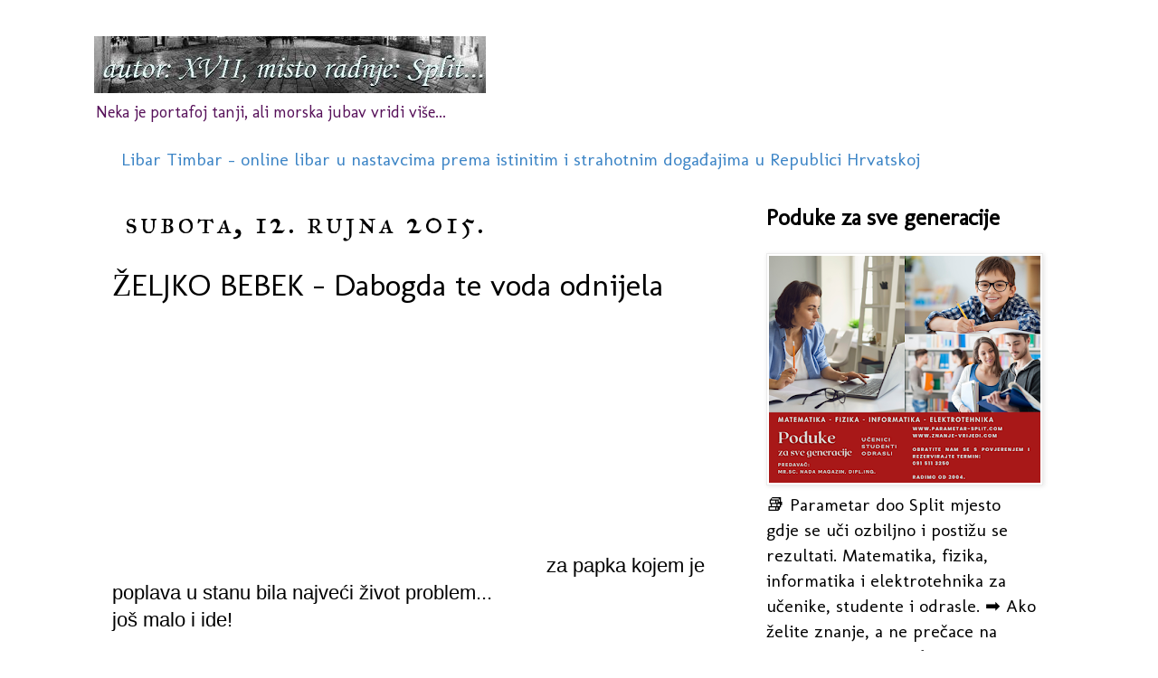

--- FILE ---
content_type: text/html; charset=utf-8
request_url: https://www.google.com/maps/d/embed?mid=1qndj9qTXtlWjIwVEblLCB2oWz5Y
body_size: 373019
content:
<!DOCTYPE html><html itemscope itemtype="http://schema.org/WebSite"><head><script nonce="ODh8niEey_0P3gYgovFbIQ">window['ppConfig'] = {productName: '06194a8f37177242d55a18e38c5a91c6', deleteIsEnforced:  false , sealIsEnforced:  false , heartbeatRate:  0.5 , periodicReportingRateMillis:  60000.0 , disableAllReporting:  false };(function(){'use strict';function k(a){var b=0;return function(){return b<a.length?{done:!1,value:a[b++]}:{done:!0}}}function l(a){var b=typeof Symbol!="undefined"&&Symbol.iterator&&a[Symbol.iterator];if(b)return b.call(a);if(typeof a.length=="number")return{next:k(a)};throw Error(String(a)+" is not an iterable or ArrayLike");}var m=typeof Object.defineProperties=="function"?Object.defineProperty:function(a,b,c){if(a==Array.prototype||a==Object.prototype)return a;a[b]=c.value;return a};
function n(a){a=["object"==typeof globalThis&&globalThis,a,"object"==typeof window&&window,"object"==typeof self&&self,"object"==typeof global&&global];for(var b=0;b<a.length;++b){var c=a[b];if(c&&c.Math==Math)return c}throw Error("Cannot find global object");}var p=n(this);function q(a,b){if(b)a:{var c=p;a=a.split(".");for(var d=0;d<a.length-1;d++){var e=a[d];if(!(e in c))break a;c=c[e]}a=a[a.length-1];d=c[a];b=b(d);b!=d&&b!=null&&m(c,a,{configurable:!0,writable:!0,value:b})}}
q("Object.is",function(a){return a?a:function(b,c){return b===c?b!==0||1/b===1/c:b!==b&&c!==c}});q("Array.prototype.includes",function(a){return a?a:function(b,c){var d=this;d instanceof String&&(d=String(d));var e=d.length;c=c||0;for(c<0&&(c=Math.max(c+e,0));c<e;c++){var f=d[c];if(f===b||Object.is(f,b))return!0}return!1}});
q("String.prototype.includes",function(a){return a?a:function(b,c){if(this==null)throw new TypeError("The 'this' value for String.prototype.includes must not be null or undefined");if(b instanceof RegExp)throw new TypeError("First argument to String.prototype.includes must not be a regular expression");return this.indexOf(b,c||0)!==-1}});function r(a,b,c){a("https://csp.withgoogle.com/csp/proto/"+encodeURIComponent(b),JSON.stringify(c))}function t(){var a;if((a=window.ppConfig)==null?0:a.disableAllReporting)return function(){};var b,c,d,e;return(e=(b=window)==null?void 0:(c=b.navigator)==null?void 0:(d=c.sendBeacon)==null?void 0:d.bind(navigator))!=null?e:u}function u(a,b){var c=new XMLHttpRequest;c.open("POST",a);c.send(b)}
function v(){var a=(w=Object.prototype)==null?void 0:w.__lookupGetter__("__proto__"),b=x,c=y;return function(){var d=a.call(this),e,f,g,h;r(c,b,{type:"ACCESS_GET",origin:(f=window.location.origin)!=null?f:"unknown",report:{className:(g=d==null?void 0:(e=d.constructor)==null?void 0:e.name)!=null?g:"unknown",stackTrace:(h=Error().stack)!=null?h:"unknown"}});return d}}
function z(){var a=(A=Object.prototype)==null?void 0:A.__lookupSetter__("__proto__"),b=x,c=y;return function(d){d=a.call(this,d);var e,f,g,h;r(c,b,{type:"ACCESS_SET",origin:(f=window.location.origin)!=null?f:"unknown",report:{className:(g=d==null?void 0:(e=d.constructor)==null?void 0:e.name)!=null?g:"unknown",stackTrace:(h=Error().stack)!=null?h:"unknown"}});return d}}function B(a,b){C(a.productName,b);setInterval(function(){C(a.productName,b)},a.periodicReportingRateMillis)}
var D="constructor __defineGetter__ __defineSetter__ hasOwnProperty __lookupGetter__ __lookupSetter__ isPrototypeOf propertyIsEnumerable toString valueOf __proto__ toLocaleString x_ngfn_x".split(" "),E=D.concat,F=navigator.userAgent.match(/Firefox\/([0-9]+)\./),G=(!F||F.length<2?0:Number(F[1])<75)?["toSource"]:[],H;if(G instanceof Array)H=G;else{for(var I=l(G),J,K=[];!(J=I.next()).done;)K.push(J.value);H=K}var L=E.call(D,H),M=[];
function C(a,b){for(var c=[],d=l(Object.getOwnPropertyNames(Object.prototype)),e=d.next();!e.done;e=d.next())e=e.value,L.includes(e)||M.includes(e)||c.push(e);e=Object.prototype;d=[];for(var f=0;f<c.length;f++){var g=c[f];d[f]={name:g,descriptor:Object.getOwnPropertyDescriptor(Object.prototype,g),type:typeof e[g]}}if(d.length!==0){c=l(d);for(e=c.next();!e.done;e=c.next())M.push(e.value.name);var h;r(b,a,{type:"SEAL",origin:(h=window.location.origin)!=null?h:"unknown",report:{blockers:d}})}};var N=Math.random(),O=t(),P=window.ppConfig;P&&(P.disableAllReporting||P.deleteIsEnforced&&P.sealIsEnforced||N<P.heartbeatRate&&r(O,P.productName,{origin:window.location.origin,type:"HEARTBEAT"}));var y=t(),Q=window.ppConfig;if(Q)if(Q.deleteIsEnforced)delete Object.prototype.__proto__;else if(!Q.disableAllReporting){var x=Q.productName;try{var w,A;Object.defineProperty(Object.prototype,"__proto__",{enumerable:!1,get:v(),set:z()})}catch(a){}}
(function(){var a=t(),b=window.ppConfig;b&&(b.sealIsEnforced?Object.seal(Object.prototype):b.disableAllReporting||(document.readyState!=="loading"?B(b,a):document.addEventListener("DOMContentLoaded",function(){B(b,a)})))})();}).call(this);
</script><title itemprop="name">Split Croatia Tourist Guide Map - Travel Guide Map - Google My Maps</title><meta name="robots" content="noindex,nofollow"/><meta http-equiv="X-UA-Compatible" content="IE=edge,chrome=1"><meta name="viewport" content="initial-scale=1.0,minimum-scale=1.0,maximum-scale=1.0,user-scalable=0,width=device-width"/><meta name="description" itemprop="description" content="Split Dalmatia Croatia
Tourist Guide Map - Travel Guide Map,   web-site and map
Web-site about Split:
http://nada4.wixsite.com/split-croatia
"/><meta itemprop="url" content="https://www.google.com/maps/d/viewer?mid=1qndj9qTXtlWjIwVEblLCB2oWz5Y"/><meta itemprop="image" content="https://www.google.com/maps/d/thumbnail?mid=1qndj9qTXtlWjIwVEblLCB2oWz5Y"/><meta property="og:type" content="website"/><meta property="og:title" content="Split Croatia Tourist Guide Map - Travel Guide Map - Google My Maps"/><meta property="og:description" content="Split Dalmatia Croatia
Tourist Guide Map - Travel Guide Map,   web-site and map
Web-site about Split:
http://nada4.wixsite.com/split-croatia
"/><meta property="og:url" content="https://www.google.com/maps/d/viewer?mid=1qndj9qTXtlWjIwVEblLCB2oWz5Y"/><meta property="og:image" content="https://www.google.com/maps/d/thumbnail?mid=1qndj9qTXtlWjIwVEblLCB2oWz5Y"/><meta property="og:site_name" content="Google My Maps"/><meta name="twitter:card" content="summary_large_image"/><meta name="twitter:title" content="Split Croatia Tourist Guide Map - Travel Guide Map - Google My Maps"/><meta name="twitter:description" content="Split Dalmatia Croatia
Tourist Guide Map - Travel Guide Map,   web-site and map
Web-site about Split:
http://nada4.wixsite.com/split-croatia
"/><meta name="twitter:image:src" content="https://www.google.com/maps/d/thumbnail?mid=1qndj9qTXtlWjIwVEblLCB2oWz5Y"/><link rel="stylesheet" id="gmeviewer-styles" href="https://www.gstatic.com/mapspro/_/ss/k=mapspro.gmeviewer.ZPef100W6CI.L.W.O/am=AAAE/d=0/rs=ABjfnFU-qGe8BTkBR_LzMLwzNczeEtSkkw" nonce="jFVbj83P1on0f9ebMApkyg"><link rel="stylesheet" href="https://fonts.googleapis.com/css?family=Roboto:300,400,500,700" nonce="jFVbj83P1on0f9ebMApkyg"><link rel="shortcut icon" href="//www.gstatic.com/mapspro/images/favicon-001.ico"><link rel="canonical" href="https://www.google.com/mymaps/viewer?mid=1qndj9qTXtlWjIwVEblLCB2oWz5Y&amp;hl=en_US"></head><body jscontroller="O1VPAb" jsaction="click:cOuCgd;"><div class="c4YZDc HzV7m-b7CEbf SfQLQb-dIxMhd-bN97Pc-b3rLgd"><div class="jQhVs-haAclf"><div class="jQhVs-uMX1Ee-My5Dr-purZT-uDEFge"><div class="jQhVs-uMX1Ee-My5Dr-purZT-uDEFge-bN97Pc"><div class="jQhVs-uMX1Ee-My5Dr-purZT-uDEFge-Bz112c"></div><div class="jQhVs-uMX1Ee-My5Dr-purZT-uDEFge-fmcmS-haAclf"><div class="jQhVs-uMX1Ee-My5Dr-purZT-uDEFge-fmcmS">Open full screen to view more</div></div></div></div></div><div class="i4ewOd-haAclf"><div class="i4ewOd-UzWXSb" id="map-canvas"></div></div><div class="X3SwIb-haAclf NBDE7b-oxvKad"><div class="X3SwIb-i8xkGf"></div></div><div class="Te60Vd-ZMv3u dIxMhd-bN97Pc-b3rLgd"><div class="dIxMhd-bN97Pc-Tswv1b-Bz112c"></div><div class="dIxMhd-bN97Pc-b3rLgd-fmcmS">This map was created by a user. <a href="//support.google.com/mymaps/answer/3024454?hl=en&amp;amp;ref_topic=3188329" target="_blank">Learn how to create your own.</a></div><div class="dIxMhd-bN97Pc-b3rLgd-TvD9Pc" title="Close"></div></div><script nonce="ODh8niEey_0P3gYgovFbIQ">this.gbar_=this.gbar_||{};(function(_){var window=this;
try{
_.Fd=function(a,b,c){if(!a.j)if(c instanceof Array)for(var d of c)_.Fd(a,b,d);else{d=(0,_.y)(a.C,a,b);const e=a.v+c;a.v++;b.dataset.eqid=e;a.B[e]=d;b&&b.addEventListener?b.addEventListener(c,d,!1):b&&b.attachEvent?b.attachEvent("on"+c,d):a.o.log(Error("t`"+b))}};
}catch(e){_._DumpException(e)}
try{
var Gd=document.querySelector(".gb_J .gb_B"),Hd=document.querySelector("#gb.gb_ad");Gd&&!Hd&&_.Fd(_.od,Gd,"click");
}catch(e){_._DumpException(e)}
try{
_.qh=function(a){if(a.v)return a.v;for(const b in a.i)if(a.i[b].ka()&&a.i[b].B())return a.i[b];return null};_.rh=function(a,b){a.i[b.J()]=b};var sh=new class extends _.N{constructor(){var a=_.$c;super();this.B=a;this.v=null;this.o={};this.C={};this.i={};this.j=null}A(a){this.i[a]&&(_.qh(this)&&_.qh(this).J()==a||this.i[a].P(!0))}Ua(a){this.j=a;for(const b in this.i)this.i[b].ka()&&this.i[b].Ua(a)}oc(a){return a in this.i?this.i[a]:null}};_.rd("dd",sh);
}catch(e){_._DumpException(e)}
try{
_.Ji=function(a,b){return _.H(a,36,b)};
}catch(e){_._DumpException(e)}
try{
var Ki=document.querySelector(".gb_z .gb_B"),Li=document.querySelector("#gb.gb_ad");Ki&&!Li&&_.Fd(_.od,Ki,"click");
}catch(e){_._DumpException(e)}
})(this.gbar_);
// Google Inc.
</script><script nonce="ODh8niEey_0P3gYgovFbIQ">
  function _DumpException(e) {
    if (window.console) {
      window.console.error(e.stack);
    }
  }
  var _pageData = "[[1,null,null,null,null,null,null,null,null,null,\"at\",\"\",\"\",1768731637825,\"\",\"en_US\",false,[],\"https://www.google.com/maps/d/viewer?mid\\u003d1qndj9qTXtlWjIwVEblLCB2oWz5Y\",\"https://www.google.com/maps/d/embed?mid\\u003d1qndj9qTXtlWjIwVEblLCB2oWz5Y\\u0026ehbc\\u003d2E312F\",\"https://www.google.com/maps/d/edit?mid\\u003d1qndj9qTXtlWjIwVEblLCB2oWz5Y\",\"https://www.google.com/maps/d/thumbnail?mid\\u003d1qndj9qTXtlWjIwVEblLCB2oWz5Y\",null,null,true,\"https://www.google.com/maps/d/print?mid\\u003d1qndj9qTXtlWjIwVEblLCB2oWz5Y\",\"https://www.google.com/maps/d/pdf?mid\\u003d1qndj9qTXtlWjIwVEblLCB2oWz5Y\",\"https://www.google.com/maps/d/viewer?mid\\u003d1qndj9qTXtlWjIwVEblLCB2oWz5Y\",null,false,\"/maps/d\",\"maps/sharing\",\"//www.google.com/intl/en_US/help/terms_maps.html\",true,\"https://docs.google.com/picker\",null,false,null,[[[\"//www.gstatic.com/mapspro/images/google-my-maps-logo-regular-001.png\",143,25],[\"//www.gstatic.com/mapspro/images/google-my-maps-logo-regular-2x-001.png\",286,50]],[[\"//www.gstatic.com/mapspro/images/google-my-maps-logo-small-001.png\",113,20],[\"//www.gstatic.com/mapspro/images/google-my-maps-logo-small-2x-001.png\",226,40]]],1,\"https://www.gstatic.com/mapspro/_/js/k\\u003dmapspro.gmeviewer.en_US.knJKv4m5-eY.O/am\\u003dAAAE/d\\u003d0/rs\\u003dABjfnFWJ7eYXBrZ1WlLyBY6MwF9-imcrgg/m\\u003dgmeviewer_base\",null,null,true,null,\"US\",null,null,null,null,null,null,true],[\"mf.map\",\"1qndj9qTXtlWjIwVEblLCB2oWz5Y\",\"Split Croatia Tourist Guide Map - Travel Guide Map\",null,[16.429640623519845,43.511259991114606,16.44927439350886,43.50440456620265],[16.27843,43.5998722,16.57565,43.49212],[[null,\"zOvTOjK4l2Yw.kE-nhv9GUPZY\",\"Split\",\"\",[[[\"[data-uri]\\u003d\\u003d\"],null,1,1,[[null,[43.5071803,16.4370757]],\"0\",null,\"zOvTOjK4l2Yw.kE-nhv9GUPZY\",[43.5071803,16.4370757],[0,0],\"14DF6D18392E6BCB\"],[[\"Explore Split - online guide \\u0026 map\"]]],[[\"[data-uri]\\u003d\\u003d\"],null,1,1,[[null,[43.5073359,16.4367485]],\"0\",null,\"zOvTOjK4l2Yw.kE-nhv9GUPZY\",[43.5073359,16.4367485],[0,0],\"14DF8024FBA7F3E6\"],[[\"Web-site about Split\"]]],[[\"https://mt.googleapis.com/vt/icon/name\\u003dicons/onion/SHARED-mymaps-container-bg_4x.png,icons/onion/SHARED-mymaps-container_4x.png,icons/onion/1608-info_4x.png\\u0026highlight\\u003dff000000,1A237E\\u0026scale\\u003d2.0\"],null,1,1,[[null,[43.508329,16.4403266]],\"0\",null,\"zOvTOjK4l2Yw.kE-nhv9GUPZY\",[43.508329,16.4403266],[0,0],\"KE-NHV9GUPZY0C7C3C7773CA432A\"],[[\"Tourist Information Center - Turistički informativni centar\"]]],[[\"https://mt.googleapis.com/vt/icon/name\\u003dicons/onion/SHARED-mymaps-container-bg_4x.png,icons/onion/SHARED-mymaps-container_4x.png,icons/onion/1608-info_4x.png\\u0026highlight\\u003dff000000,1A237E\\u0026scale\\u003d2.0\"],null,1,1,[[null,[43.508209,16.437776999999983]],\"0\",null,\"zOvTOjK4l2Yw.kE-nhv9GUPZY\",[43.508209,16.437776999999983],[0,0],\"KE-NHV9GUPZY0C7C5023A397E36F\"],[[\"Tourist Information Center - Turistički informativni centar\"]]],[[\"[data-uri]\\u003d\\u003d\"],null,1,1,[[null,[43.5418913,16.4820886]],\"0\",null,\"zOvTOjK4l2Yw.kE-nhv9GUPZY\",[43.5418913,16.4820886],[0,0],\"KE-NHV9GUPZY0DC49F1B36606E1F\"],[[\"Salona\"]]],[[\"https://mt.googleapis.com/vt/icon/name\\u003dicons/onion/1492-wht-polygon-blank.png\\u0026filter\\u003dff985BA9\"],null,1,1,[[[16.4390431,43.5095633,16.4417521,43.5073806]],\"0\",null,\"zOvTOjK4l2Yw.kE-nhv9GUPZY\",[43.5084726331239,16.4404061307072],[0,0],\"KE-NHV9GUPZY0C70F065FC920F23\"],[[\"Diocletian\u0027s Palace - Dioklecijanova palača\"]]],[[\"https://mt.googleapis.com/vt/icon/name\\u003dicons/onion/SHARED-mymaps-pin-container-bg_4x.png,icons/onion/SHARED-mymaps-pin-container_4x.png,icons/onion/1899-blank-shape_pin_4x.png\\u0026highlight\\u003dff000000,C2185B\\u0026scale\\u003d2.0\"],null,1,1,[[null,[43.5084448,16.4413378]],\"0\",null,\"zOvTOjK4l2Yw.kE-nhv9GUPZY\",[43.5084448,16.4413378],[0,0],\"KE-NHV9GUPZY0C70D68C50AAE591\"],[[\"Diocletian\u0027s Palace - Dioklecijanova palača\"]]],[[\"https://mt.googleapis.com/vt/icon/name\\u003dicons/onion/SHARED-mymaps-pin-container-bg_4x.png,icons/onion/SHARED-mymaps-pin-container_4x.png,icons/onion/1899-blank-shape_pin_4x.png\\u0026highlight\\u003dff000000,C2185B\\u0026scale\\u003d2.0\"],null,1,1,[[null,[43.5077561,16.4409971]],\"0\",null,\"zOvTOjK4l2Yw.kE-nhv9GUPZY\",[43.5077561,16.4409971],[0,0],\"KE-NHV9GUPZY0C70D7C827E925EF\"],[[\"Diocletian\u0027s Palace - Dioklecijanova palača\"]]],[[\"https://mt.googleapis.com/vt/icon/name\\u003dicons/onion/SHARED-mymaps-pin-container-bg_4x.png,icons/onion/SHARED-mymaps-pin-container_4x.png,icons/onion/1899-blank-shape_pin_4x.png\\u0026highlight\\u003dff000000,C2185B\\u0026scale\\u003d2.0\"],null,1,1,[[null,[43.5093377,16.4402676]],\"0\",null,\"zOvTOjK4l2Yw.kE-nhv9GUPZY\",[43.5093377,16.4402676],[0,0],\"KE-NHV9GUPZY0C70DAC6FB907DFC\"],[[\"Diocletian\u0027s Palace - Dioklecijanova palača\"]]],[[\"https://mt.googleapis.com/vt/icon/name\\u003dicons/onion/SHARED-mymaps-pin-container-bg_4x.png,icons/onion/SHARED-mymaps-pin-container_4x.png,icons/onion/1899-blank-shape_pin_4x.png\\u0026highlight\\u003dff000000,C2185B\\u0026scale\\u003d2.0\"],null,1,1,[[null,[43.5090712,16.4411071]],\"0\",null,\"zOvTOjK4l2Yw.kE-nhv9GUPZY\",[43.5090712,16.4411071],[0,0],\"KE-NHV9GUPZY0C70DB79FFB7BC68\"],[[\"Diocletian\u0027s Palace - Dioklecijanova palača\"]]],[[\"https://mt.googleapis.com/vt/icon/name\\u003dicons/onion/SHARED-mymaps-pin-container-bg_4x.png,icons/onion/SHARED-mymaps-pin-container_4x.png,icons/onion/1899-blank-shape_pin_4x.png\\u0026highlight\\u003dff000000,C2185B\\u0026scale\\u003d2.0\"],null,1,1,[[null,[43.507406,16.440289]],\"0\",null,\"zOvTOjK4l2Yw.kE-nhv9GUPZY\",[43.507406,16.440289],[0,0],\"KE-NHV9GUPZY0C70DDD13541AEED\"],[[\"Diocletian\u0027s Palace - Dioklecijanova palača\"]]],[[\"https://mt.googleapis.com/vt/icon/name\\u003dicons/onion/SHARED-mymaps-pin-container-bg_4x.png,icons/onion/SHARED-mymaps-pin-container_4x.png,icons/onion/1899-blank-shape_pin_4x.png\\u0026highlight\\u003dff000000,C2185B\\u0026scale\\u003d2.0\"],null,1,1,[[null,[43.5077716,16.4391411]],\"0\",null,\"zOvTOjK4l2Yw.kE-nhv9GUPZY\",[43.5077716,16.4391411],[0,0],\"KE-NHV9GUPZY0C70DEA98B79E53C\"],[[\"Diocletian\u0027s Palace - Dikolecijanova palača\"]]],[[\"[data-uri]\\u003d\\u003d\"],null,1,1,[[null,[43.508153,16.4402837]],\"0\",null,\"zOvTOjK4l2Yw.kE-nhv9GUPZY\",[43.508153,16.4402837],[0,0],\"KE-NHV9GUPZY0C70C58B3683722D\"],[[\"Cathedral (ex Roman Mausoleum) and Bell Tower of St. Domnius - Katedrala (ex mauzolej) i zvonik sv. Duje\"]]],[[\"https://mt.googleapis.com/vt/icon/name\\u003dicons/onion/SHARED-mymaps-pin-container-bg_4x.png,icons/onion/SHARED-mymaps-pin-container_4x.png,icons/onion/1899-blank-shape_pin_4x.png\\u0026highlight\\u003dff000000,C2185B\\u0026scale\\u003d2.0\"],null,1,1,[[null,[43.508061000000005,16.44030699999996]],\"0\",null,\"zOvTOjK4l2Yw.kE-nhv9GUPZY\",[43.508061000000005,16.44030699999996],[0,0],\"KE-NHV9GUPZY0E02A8BE08AD03FA\"],[[\"Crypt (Chapel of St. Lucy) - Kripta (Kapelica svete Lucije)\"]]],[[\"https://mt.googleapis.com/vt/icon/name\\u003dicons/onion/SHARED-mymaps-pin-container-bg_4x.png,icons/onion/SHARED-mymaps-pin-container_4x.png,icons/onion/1899-blank-shape_pin_4x.png\\u0026highlight\\u003dff000000,C2185B\\u0026scale\\u003d2.0\"],null,1,1,[[null,[43.5080868,16.4404607]],\"0\",null,\"zOvTOjK4l2Yw.kE-nhv9GUPZY\",[43.5080868,16.4404607],[0,0],\"KE-NHV9GUPZY0DC4426EB0586A90\"],[[\"Cathedral (ex Roman Mausoleum) and Bell Tower of St. Domnius - Katedrala (ex mauzolej) i zvonik sv. Duje - Treasury - Riznica\"]]],[[\"https://mt.googleapis.com/vt/icon/name\\u003dicons/onion/SHARED-mymaps-pin-container-bg_4x.png,icons/onion/SHARED-mymaps-pin-container_4x.png,icons/onion/1899-blank-shape_pin_4x.png\\u0026highlight\\u003dff000000,C2185B\\u0026scale\\u003d2.0\"],null,1,1,[[null,[43.508225,16.4401978]],\"0\",null,\"zOvTOjK4l2Yw.kE-nhv9GUPZY\",[43.508225,16.4401978],[0,0],\"KE-NHV9GUPZY0C70C73E68413EE8\"],[[\"Peristyle - Peristil\"]]],[[\"https://mt.googleapis.com/vt/icon/name\\u003dicons/onion/SHARED-mymaps-pin-container-bg_4x.png,icons/onion/SHARED-mymaps-pin-container_4x.png,icons/onion/1899-blank-shape_pin_4x.png\\u0026highlight\\u003dff000000,C2185B\\u0026scale\\u003d2.0\"],null,1,1,[[null,[43.50823100000001,16.44004700000005]],\"0\",null,\"zOvTOjK4l2Yw.kE-nhv9GUPZY\",[43.50823100000001,16.44004700000005],[0,0],\"KE-NHV9GUPZY0E02F31EA263F691\"],[[\"Temple of Venus - Venerin hram\"]]],[[\"https://mt.googleapis.com/vt/icon/name\\u003dicons/onion/SHARED-mymaps-pin-container-bg_4x.png,icons/onion/SHARED-mymaps-pin-container_4x.png,icons/onion/1899-blank-shape_pin_4x.png\\u0026highlight\\u003dff000000,C2185B\\u0026scale\\u003d2.0\"],null,1,1,[[null,[43.5083064,16.4401219]],\"0\",null,\"zOvTOjK4l2Yw.kE-nhv9GUPZY\",[43.5083064,16.4401219],[0,0],\"KE-NHV9GUPZY0D1609AF402B4EF5\"],[[\"Grisogono Palace - Palača Grisogono\"]]],[[\"https://mt.googleapis.com/vt/icon/name\\u003dicons/onion/SHARED-mymaps-pin-container-bg_4x.png,icons/onion/SHARED-mymaps-pin-container_4x.png,icons/onion/1899-blank-shape_pin_4x.png\\u0026highlight\\u003dff000000,C2185B\\u0026scale\\u003d2.0\"],null,1,1,[[null,[43.5082445,16.4400888]],\"0\",null,\"zOvTOjK4l2Yw.kE-nhv9GUPZY\",[43.5082445,16.4400888],[0,0],\"KE-NHV9GUPZY0D161F6FA6158D84\"],[[\"Cipci Palace - Palača Cipci\"]]],[[\"https://mt.googleapis.com/vt/icon/name\\u003dicons/onion/SHARED-mymaps-pin-container-bg_4x.png,icons/onion/SHARED-mymaps-pin-container_4x.png,icons/onion/1899-blank-shape_pin_4x.png\\u0026highlight\\u003dff000000,C2185B\\u0026scale\\u003d2.0\"],null,1,1,[[null,[43.50812,16.44000200000005]],\"0\",null,\"zOvTOjK4l2Yw.kE-nhv9GUPZY\",[43.50812,16.44000200000005],[0,0],\"KE-NHV9GUPZY0D1627D438689616\"],[[\"Skocibusic-Lukaris Palace - Palača Skočibušić-Lukaris\"]]],[[\"https://mt.googleapis.com/vt/icon/name\\u003dicons/onion/SHARED-mymaps-pin-container-bg_4x.png,icons/onion/SHARED-mymaps-pin-container_4x.png,icons/onion/1899-blank-shape_pin_4x.png\\u0026highlight\\u003dff000000,C2185B\\u0026scale\\u003d2.0\"],null,1,1,[[null,[43.507945,16.440129999999954]],\"0\",null,\"zOvTOjK4l2Yw.kE-nhv9GUPZY\",[43.507945,16.440129999999954],[0,0],\"KE-NHV9GUPZY0DAF5CFAF30C0511\"],[[\"Roman mosaic floor I. - Rimski mozaični pod I.\"]]],[[\"[data-uri]\\u003d\"],null,1,1,[[null,[43.5080538,16.4401871]],\"0\",null,\"zOvTOjK4l2Yw.kE-nhv9GUPZY\",[43.5080538,16.4401871],[0,0],\"KE-NHV9GUPZY0C70D5476A0A55C1\"],[[\"Sphinx - Sfinga\"]]],[[\"https://mt.googleapis.com/vt/icon/name\\u003dicons/onion/SHARED-mymaps-pin-container-bg_4x.png,icons/onion/SHARED-mymaps-pin-container_4x.png,icons/onion/1899-blank-shape_pin_4x.png\\u0026highlight\\u003dff000000,C2185B\\u0026scale\\u003d2.0\"],null,1,1,[[null,[43.5079662,16.4400396]],\"0\",null,\"zOvTOjK4l2Yw.kE-nhv9GUPZY\",[43.5079662,16.4400396],[0,0],\"KE-NHV9GUPZY0C70C0C033D16F93\"],[[\"Vestibule - Vestibul\"]]],[[\"https://mt.googleapis.com/vt/icon/name\\u003dicons/onion/SHARED-mymaps-pin-container-bg_4x.png,icons/onion/SHARED-mymaps-pin-container_4x.png,icons/onion/1899-blank-shape_pin_4x.png\\u0026highlight\\u003dff000000,C2185B\\u0026scale\\u003d2.0\"],null,1,1,[[null,[43.509566,16.439368999999942]],\"0\",null,\"zOvTOjK4l2Yw.kE-nhv9GUPZY\",[43.509566,16.439368999999942],[0,0],\"KE-NHV9GUPZY0D62D18EC04DB757\"],[[\"Alberti Palace - Palača Alberti\"]]],[[\"[data-uri]\\u003d\"],null,1,1,[[null,[43.509165,16.440536000000066]],\"0\",null,\"zOvTOjK4l2Yw.kE-nhv9GUPZY\",[43.509165,16.440536000000066],[0,0],\"KE-NHV9GUPZY0D64C09AA6CF2082\"],[[\"St. Martin’s Church - Sv. Martin\"]]],[[\"https://mt.googleapis.com/vt/icon/name\\u003dicons/onion/SHARED-mymaps-pin-container-bg_4x.png,icons/onion/SHARED-mymaps-pin-container_4x.png,icons/onion/1899-blank-shape_pin_4x.png\\u0026highlight\\u003dff000000,C2185B\\u0026scale\\u003d2.0\"],null,1,1,[[null,[43.509152,16.440412000000038]],\"0\",null,\"zOvTOjK4l2Yw.kE-nhv9GUPZY\",[43.509152,16.440412000000038],[0,0],\"KE-NHV9GUPZY0D64A0B5D5C0005A\"],[[\"Golden Gate Palace - Palača kod Zlatnih vrata\"]]],[[\"[data-uri]\\u003d\"],null,1,1,[[null,[43.509597,16.440548000000035]],\"0\",null,\"zOvTOjK4l2Yw.kE-nhv9GUPZY\",[43.509597,16.440548000000035],[0,0],\"KE-NHV9GUPZY0CC3C850CE5F7C9D\"],[[\"Bell Tower of St. Arnir - Zvonik sv. Arnira\"]]],[[\"https://mt.googleapis.com/vt/icon/name\\u003dicons/onion/SHARED-mymaps-pin-container-bg_4x.png,icons/onion/SHARED-mymaps-pin-container_4x.png,icons/onion/1899-blank-shape_pin_4x.png\\u0026highlight\\u003dff000000,C2185B\\u0026scale\\u003d2.0\"],null,1,1,[[null,[43.5091937,16.4407235]],\"0\",null,\"zOvTOjK4l2Yw.kE-nhv9GUPZY\",[43.5091937,16.4407235],[0,0],\"KE-NHV9GUPZY0C70CD0761579CCD\"],[[\"Porta Aurea or Golden Gate - Zlatna vrata\"]]],[[\"https://mt.googleapis.com/vt/icon/name\\u003dicons/onion/SHARED-mymaps-pin-container-bg_4x.png,icons/onion/SHARED-mymaps-pin-container_4x.png,icons/onion/1899-blank-shape_pin_4x.png\\u0026highlight\\u003dff000000,C2185B\\u0026scale\\u003d2.0\"],null,1,1,[[null,[43.50861,16.44036600000004]],\"0\",null,\"zOvTOjK4l2Yw.kE-nhv9GUPZY\",[43.50861,16.44036600000004],[0,0],\"KE-NHV9GUPZY0D57CF22F58001BA\"],[[\"Augubio Palace - Palača Augubio\"]]],[[\"https://mt.googleapis.com/vt/icon/name\\u003dicons/onion/SHARED-mymaps-pin-container-bg_4x.png,icons/onion/SHARED-mymaps-pin-container_4x.png,icons/onion/1899-blank-shape_pin_4x.png\\u0026highlight\\u003dff000000,C2185B\\u0026scale\\u003d2.0\"],null,1,1,[[null,[43.508575,16.439841]],\"0\",null,\"zOvTOjK4l2Yw.kE-nhv9GUPZY\",[43.508575,16.439841],[0,0],\"KE-NHV9GUPZY0D58177E01A3A7C0\"],[[\"Cindro Palace - Palača Cindro\"]]],[[\"https://mt.googleapis.com/vt/icon/name\\u003dicons/onion/SHARED-mymaps-pin-container-bg_4x.png,icons/onion/SHARED-mymaps-pin-container_4x.png,icons/onion/1899-blank-shape_pin_4x.png\\u0026highlight\\u003dff000000,C2185B\\u0026scale\\u003d2.0\"],null,1,1,[[null,[43.508593,16.440958000000023]],\"0\",null,\"zOvTOjK4l2Yw.kE-nhv9GUPZY\",[43.508593,16.440958000000023],[0,0],\"KE-NHV9GUPZY0D57BF516C5515B7\"],[[\"Marulic Palace - Palača Marulić \"]]],[[\"[data-uri]\\u003d\"],null,1,1,[[null,[43.509513,16.440151000000014]],\"0\",null,\"zOvTOjK4l2Yw.kE-nhv9GUPZY\",[43.509513,16.440151000000014],[0,0],\"KE-NHV9GUPZY0D7846D43185DDF7\"],[[\"St. Euphemia - Sv. Eufemija\"]]],[[\"[data-uri]\\u003d\"],null,1,1,[[null,[43.509432,16.44081600000004]],\"0\",null,\"zOvTOjK4l2Yw.kE-nhv9GUPZY\",[43.509432,16.44081600000004],[0,0],\"KE-NHV9GUPZY0CB5EE9DAC0F84BF\"],[[\"Gregory of Nin - Grgur Ninski\"]]],[[\"[data-uri]\\u003d\"],null,1,1,[[null,[43.509551,16.441426999999976]],\"0\",null,\"zOvTOjK4l2Yw.kE-nhv9GUPZY\",[43.509551,16.441426999999976],[0,0],\"KE-NHV9GUPZY0CBAAEAB516FAB29\"],[[\"Fountain - Fontana\"]]],[[\"https://mt.googleapis.com/vt/icon/name\\u003dicons/onion/SHARED-mymaps-pin-container-bg_4x.png,icons/onion/SHARED-mymaps-pin-container_4x.png,icons/onion/1899-blank-shape_pin_4x.png\\u0026highlight\\u003dff000000,C2185B\\u0026scale\\u003d2.0\"],null,1,1,[[null,[43.5081102,16.4411634]],\"0\",null,\"zOvTOjK4l2Yw.kE-nhv9GUPZY\",[43.5081102,16.4411634],[0,0],\"KE-NHV9GUPZY0C70CA1D36E372E2\"],[[\"Porta Argentea or Silver Gate - Srebrna vrata\"]]],[[\"[data-uri]\"],null,1,1,[[null,[43.5080826,16.4411865]],\"0\",null,\"zOvTOjK4l2Yw.kE-nhv9GUPZY\",[43.5080826,16.4411865],[0,0],\"2CDA52C434E204A5\"],[[\"Accessibility - Prisupačnost\"]]],[[\"https://mt.googleapis.com/vt/icon/name\\u003dicons/onion/SHARED-mymaps-pin-container-bg_4x.png,icons/onion/SHARED-mymaps-pin-container_4x.png,icons/onion/1899-blank-shape_pin_4x.png\\u0026highlight\\u003dff000000,C2185B\\u0026scale\\u003d2.0\"],null,1,1,[[null,[43.508084,16.440801999999962]],\"0\",null,\"zOvTOjK4l2Yw.kE-nhv9GUPZY\",[43.508084,16.440801999999962],[0,0],\"KE-NHV9GUPZY0DAF64F0C42D7BAC\"],[[\"Roman mosaic floor II. - Rimski mozaični pod II.\"]]],[[\"https://mt.googleapis.com/vt/icon/name\\u003dicons/onion/SHARED-mymaps-pin-container-bg_4x.png,icons/onion/SHARED-mymaps-pin-container_4x.png,icons/onion/1899-blank-shape_pin_4x.png\\u0026highlight\\u003dff000000,C2185B\\u0026scale\\u003d2.0\"],null,1,1,[[null,[43.5075655,16.439766]],\"0\",null,\"zOvTOjK4l2Yw.kE-nhv9GUPZY\",[43.5075655,16.439766],[0,0],\"KE-NHV9GUPZY0C70CEF0E856AD7B\"],[[\"Porta Aenea or Brass Gate - Brončana vrata\"]]],[[\"https://mt.googleapis.com/vt/icon/name\\u003dicons/onion/SHARED-mymaps-pin-container-bg_4x.png,icons/onion/SHARED-mymaps-pin-container_4x.png,icons/onion/1899-blank-shape_pin_4x.png\\u0026highlight\\u003dff000000,C2185B\\u0026scale\\u003d2.0\"],null,1,1,[[null,[43.50866460000001,16.4394844]],\"0\",null,\"zOvTOjK4l2Yw.kE-nhv9GUPZY\",[43.50866460000001,16.4394844],[0,0],\"KE-NHV9GUPZY0C70D003DBF5197F\"],[[\"Porta Ferrea or Iron Gate - Željezna vrata\"]]],[[\"https://mt.googleapis.com/vt/icon/name\\u003dicons/onion/SHARED-mymaps-pin-container-bg_4x.png,icons/onion/SHARED-mymaps-pin-container_4x.png,icons/onion/1899-blank-shape_pin_4x.png\\u0026highlight\\u003dff000000,C2185B\\u0026scale\\u003d2.0\"],null,1,1,[[null,[43.508069,16.440066]],\"0\",null,\"zOvTOjK4l2Yw.kE-nhv9GUPZY\",[43.508069,16.440066],[0,0],\"KE-NHV9GUPZY0DC9C08D79BBFCBE\"],[[\"Prothyron - Protiron\"]]],[[\"https://mt.googleapis.com/vt/icon/name\\u003dicons/onion/SHARED-mymaps-pin-container-bg_4x.png,icons/onion/SHARED-mymaps-pin-container_4x.png,icons/onion/1899-blank-shape_pin_4x.png\\u0026highlight\\u003dff000000,C2185B\\u0026scale\\u003d2.0\"],null,1,1,[[null,[43.5080615,16.4400959]],\"0\",null,\"zOvTOjK4l2Yw.kE-nhv9GUPZY\",[43.5080615,16.4400959],[0,0],\"KE-NHV9GUPZY0C70D157DB5CBE6A\"],[[\"Basement halls of Diocletian\u0027s Palace - Podrumi Dioklecijanove palače\"]]],[[\"https://mt.googleapis.com/vt/icon/name\\u003dicons/onion/SHARED-mymaps-pin-container-bg_4x.png,icons/onion/SHARED-mymaps-pin-container_4x.png,icons/onion/1899-blank-shape_pin_4x.png\\u0026highlight\\u003dff000000,C2185B\\u0026scale\\u003d2.0\"],null,1,1,[[null,[43.508244,16.439875]],\"0\",null,\"zOvTOjK4l2Yw.kE-nhv9GUPZY\",[43.508244,16.439875],[0,0],\"KE-NHV9GUPZY0CD2A223ADA72AA4\"],[[\"Near St. Ivan - Kraj sv. Ivana\"]]],[[\"https://mt.googleapis.com/vt/icon/name\\u003dicons/onion/SHARED-mymaps-pin-container-bg_4x.png,icons/onion/SHARED-mymaps-pin-container_4x.png,icons/onion/1899-blank-shape_pin_4x.png\\u0026highlight\\u003dff000000,C2185B\\u0026scale\\u003d2.0\"],null,1,1,[[null,[43.5083183,16.4396426]],\"0\",null,\"zOvTOjK4l2Yw.kE-nhv9GUPZY\",[43.5083183,16.4396426],[0,0],\"KE-NHV9GUPZY0C70D2C3C0619398\"],[[\"Temple of Jupiter (Baptistery) - Jupiterov hram (Krstionica)\"]]],[[\"[data-uri]\\u003d\"],null,1,1,[[null,[43.50829,16.43967299999997]],\"0\",null,\"zOvTOjK4l2Yw.kE-nhv9GUPZY\",[43.50829,16.43967299999997],[0,0],\"KE-NHV9GUPZY0CBA26A5783FD447\"],[[\"Sphinx - Sfinga\"]]],[[\"https://mt.googleapis.com/vt/icon/name\\u003dicons/onion/SHARED-mymaps-pin-container-bg_4x.png,icons/onion/SHARED-mymaps-pin-container_4x.png,icons/onion/1899-blank-shape_pin_4x.png\\u0026highlight\\u003dff000000,C2185B\\u0026scale\\u003d2.0\"],null,1,1,[[null,[43.5085041,16.4403011]],\"0\",null,\"zOvTOjK4l2Yw.kE-nhv9GUPZY\",[43.5085041,16.4403011],[0,0],\"KE-NHV9GUPZY0C7105E4AA6FCDBB\"],[[\"Cardo\"]]],[[\"[data-uri]\\u003d\\u003d\"],null,1,1,[[null,[43.508868,16.440511000000015]],\"0\",null,\"zOvTOjK4l2Yw.kE-nhv9GUPZY\",[43.508868,16.440511000000015],[0,0],\"KE-NHV9GUPZY0DBFB1DE4B74F459\"],[[\"Nadalina - handmade chocolates -ručno rađene čikolade\"]]],[[\"https://mt.googleapis.com/vt/icon/name\\u003dicons/onion/SHARED-mymaps-pin-container-bg_4x.png,icons/onion/SHARED-mymaps-pin-container_4x.png,icons/onion/1899-blank-shape_pin_4x.png\\u0026highlight\\u003dff000000,C2185B\\u0026scale\\u003d2.0\"],null,1,1,[[null,[43.5082891,16.4405519]],\"0\",null,\"zOvTOjK4l2Yw.kE-nhv9GUPZY\",[43.5082891,16.4405519],[0,0],\"KE-NHV9GUPZY0C710672752E3918\"],[[\"Decumanus\"]]],[[\"https://mt.googleapis.com/vt/icon/name\\u003dicons/onion/SHARED-mymaps-container-bg_4x.png,icons/onion/SHARED-mymaps-container_4x.png,icons/onion/1582-garden-flower_4x.png\\u0026highlight\\u003dff000000,006064\\u0026scale\\u003d2.0\"],null,1,1,[[null,[43.508865,16.44031999999993]],\"0\",null,\"zOvTOjK4l2Yw.kE-nhv9GUPZY\",[43.508865,16.44031999999993],[0,0],\"KE-NHV9GUPZY0DB0A08C64E5F383\"],[[\"Garden - Vrt\"]]],[[\"[data-uri]\\u003d\"],null,1,1,[[null,[43.508796,16.44029599999999]],\"0\",null,\"zOvTOjK4l2Yw.kE-nhv9GUPZY\",[43.508796,16.44029599999999],[0,0],\"KE-NHV9GUPZY0DAF7BC37B4BF0FD\"],[[\"Sphinx head  - Sfinga glava\"]]],[[\"https://mt.googleapis.com/vt/icon/name\\u003dicons/onion/SHARED-mymaps-pin-container-bg_4x.png,icons/onion/SHARED-mymaps-pin-container_4x.png,icons/onion/1899-blank-shape_pin_4x.png\\u0026highlight\\u003dff000000,C2185B\\u0026scale\\u003d2.0\"],null,1,1,[[null,[43.508808,16.440247999999997]],\"0\",null,\"zOvTOjK4l2Yw.kE-nhv9GUPZY\",[43.508808,16.440247999999997],[0,0],\"KE-NHV9GUPZY0DAF83431488E846\"],[[\"Moor\u0027s head - Crnačka glava\"]]],[[\"https://mt.googleapis.com/vt/icon/name\\u003dicons/onion/SHARED-mymaps-container-bg_4x.png,icons/onion/SHARED-mymaps-container_4x.png,icons/onion/1673-religious-islamic_4x.png\\u0026highlight\\u003dff000000,006064\\u0026scale\\u003d2.0\"],null,1,1,[[null,[43.50905,16.439777999999936]],\"0\",null,\"zOvTOjK4l2Yw.kE-nhv9GUPZY\",[43.50905,16.439777999999936],[0,0],\"KE-NHV9GUPZY0DB07F555713EF4F\"],[[\"Medzlis Islamic Center - Medžlis Islamske zajednice Split\"]]],[[\"https://mt.googleapis.com/vt/icon/name\\u003dicons/onion/SHARED-mymaps-pin-container-bg_4x.png,icons/onion/SHARED-mymaps-pin-container_4x.png,icons/onion/1899-blank-shape_pin_4x.png\\u0026highlight\\u003dff000000,C2185B\\u0026scale\\u003d2.0\"],null,1,1,[[null,[43.5090425,16.439644]],\"0\",null,\"zOvTOjK4l2Yw.kE-nhv9GUPZY\",[43.5090425,16.439644],[0,0],\"KE-NHV9GUPZY0DB1122CC4FAEA84\"],[[\"Birth House of the famous Croatian composer Jakov Gotovac - Rodna kuća poznatog hrvatskog skladatelja Jakova Gotovca\"]]],[[\"https://mt.googleapis.com/vt/icon/name\\u003dicons/onion/SHARED-mymaps-pin-container-bg_4x.png,icons/onion/SHARED-mymaps-pin-container_4x.png,icons/onion/1899-blank-shape_pin_4x.png\\u0026highlight\\u003dff000000,C2185B\\u0026scale\\u003d2.0\"],null,1,1,[[null,[43.508404,16.44030299999997]],\"0\",null,\"zOvTOjK4l2Yw.kE-nhv9GUPZY\",[43.508404,16.44030299999997],[0,0],\"KE-NHV9GUPZY0D9710A50E909289\"],[[\"The Roman column\"]]],[[\"[data-uri]\\u003d\"],null,1,1,[[null,[43.50845,16.440692000000013]],\"0\",null,\"zOvTOjK4l2Yw.kE-nhv9GUPZY\",[43.50845,16.440692000000013],[0,0],\"KE-NHV9GUPZY0C77A3FBC73983B7\"],[[\"St. Philip Neri - Sv. Filip Neri\"]]],[[\"[data-uri]\\u003d\"],null,1,1,[[null,[43.508335,16.440337999999997]],\"0\",null,\"zOvTOjK4l2Yw.kE-nhv9GUPZY\",[43.508335,16.440337999999997],[0,0],\"KE-NHV9GUPZY0C77B00C947EA404\"],[[\"St. Roch - Sv. Roko\"]]],[[\"https://mt.googleapis.com/vt/icon/name\\u003dicons/onion/SHARED-mymaps-pin-container-bg_4x.png,icons/onion/SHARED-mymaps-pin-container_4x.png,icons/onion/1899-blank-shape_pin_4x.png\\u0026highlight\\u003dff000000,C2185B\\u0026scale\\u003d2.0\"],null,1,1,[[null,[43.508711000000005,16.440472]],\"0\",null,\"zOvTOjK4l2Yw.kE-nhv9GUPZY\",[43.508711000000005,16.440472],[0,0],\"KE-NHV9GUPZY0D77FBCDB120F6AC\"],[[\"Dragisic (de Caris) Palace - Palača Dragišić (de Caris) \"]]],[[\"https://mt.googleapis.com/vt/icon/name\\u003dicons/onion/SHARED-mymaps-pin-container-bg_4x.png,icons/onion/SHARED-mymaps-pin-container_4x.png,icons/onion/1899-blank-shape_pin_4x.png\\u0026highlight\\u003dff000000,C2185B\\u0026scale\\u003d2.0\"],null,1,1,[[null,[43.507969,16.43919500000004]],\"0\",null,\"zOvTOjK4l2Yw.kE-nhv9GUPZY\",[43.507969,16.43919500000004],[0,0],\"KE-NHV9GUPZY0D62EF6B103BE6F4\"],[[\"Palace at Dosud - Palača na Dosudu\"]]],[[\"https://mt.googleapis.com/vt/icon/name\\u003dicons/onion/SHARED-mymaps-pin-container-bg_4x.png,icons/onion/SHARED-mymaps-pin-container_4x.png,icons/onion/1899-blank-shape_pin_4x.png\\u0026highlight\\u003dff000000,C2185B\\u0026scale\\u003d2.0\"],null,1,1,[[null,[43.5090712,16.4369309]],\"0\",null,\"zOvTOjK4l2Yw.kE-nhv9GUPZY\",[43.5090712,16.4369309],[0,0],\"KE-NHV9GUPZY0C70E0BA4BC95FAF\"],[[\"Marmont Street - Marmontova ulica\"]]],[[\"https://mt.googleapis.com/vt/icon/name\\u003dicons/onion/SHARED-mymaps-pin-container-bg_4x.png,icons/onion/SHARED-mymaps-pin-container_4x.png,icons/onion/1899-blank-shape_pin_4x.png\\u0026highlight\\u003dff000000,C2185B\\u0026scale\\u003d2.0\"],null,1,1,[[null,[43.510701,16.43766299999993]],\"0\",null,\"zOvTOjK4l2Yw.kE-nhv9GUPZY\",[43.510701,16.43766299999993],[0,0],\"KE-NHV9GUPZY0D9CDA428A506F5D\"],[[\"Bastion Priuli (Bašćun)\"]]],[[\"[data-uri]\"],null,1,1,[[null,[43.510088,16.437532000000033]],\"0\",null,\"zOvTOjK4l2Yw.kE-nhv9GUPZY\",[43.510088,16.437532000000033],[0,0],\"KE-NHV9GUPZY0CB93830AE99FE55\"],[[\"Funnel - Lijevak - Pirja\"]]],[[\"https://mt.googleapis.com/vt/icon/name\\u003dicons/onion/SHARED-mymaps-pin-container-bg_4x.png,icons/onion/SHARED-mymaps-pin-container_4x.png,icons/onion/1899-blank-shape_pin_4x.png\\u0026highlight\\u003dff000000,C2185B\\u0026scale\\u003d2.0\"],null,1,1,[[null,[43.510023,16.43759399999999]],\"0\",null,\"zOvTOjK4l2Yw.kE-nhv9GUPZY\",[43.510023,16.43759399999999],[0,0],\"KE-NHV9GUPZY0D9D04321BC08271\"],[[\"Bastion Civran\"]]],[[\"https://mt.googleapis.com/vt/icon/name\\u003dicons/onion/SHARED-mymaps-pin-container-bg_4x.png,icons/onion/SHARED-mymaps-pin-container_4x.png,icons/onion/1899-blank-shape_pin_4x.png\\u0026highlight\\u003dff000000,C2185B\\u0026scale\\u003d2.0\"],null,1,1,[[null,[43.5091179,16.4375371]],\"0\",null,\"zOvTOjK4l2Yw.kE-nhv9GUPZY\",[43.5091179,16.4375371],[0,0],\"KE-NHV9GUPZY0C70E2ACD0552A4B\"],[[\"Fish Market since 1890 - Ribarnica (Peškarija) od 1890.\"]]],[[\"https://mt.googleapis.com/vt/icon/name\\u003dicons/onion/SHARED-mymaps-pin-container-bg_4x.png,icons/onion/SHARED-mymaps-pin-container_4x.png,icons/onion/1899-blank-shape_pin_4x.png\\u0026highlight\\u003dff000000,C2185B\\u0026scale\\u003d2.0\"],null,1,1,[[null,[43.50905,16.437118000000055]],\"0\",null,\"zOvTOjK4l2Yw.kE-nhv9GUPZY\",[43.50905,16.437118000000055],[0,0],\"KE-NHV9GUPZY0CC39DCBC2F4E475\"],[[\"Sulphur Spa - Sumporne toplice\"]]],[[\"https://mt.googleapis.com/vt/icon/name\\u003dicons/onion/SHARED-mymaps-pin-container-bg_4x.png,icons/onion/SHARED-mymaps-pin-container_4x.png,icons/onion/1899-blank-shape_pin_4x.png\\u0026highlight\\u003dff000000,C2185B\\u0026scale\\u003d2.0\"],null,1,1,[[null,[43.5091101,16.4365554]],\"0\",null,\"zOvTOjK4l2Yw.kE-nhv9GUPZY\",[43.5091101,16.4365554],[0,0],\"KE-NHV9GUPZY0C7109898165560B\"],[[\"Prokurative\"]]],[[\"https://mt.googleapis.com/vt/icon/name\\u003dicons/onion/SHARED-mymaps-pin-container-bg_4x.png,icons/onion/SHARED-mymaps-pin-container_4x.png,icons/onion/1899-blank-shape_pin_4x.png\\u0026highlight\\u003dff000000,C2185B\\u0026scale\\u003d2.0\"],null,1,1,[[null,[43.508609,16.435617999999977]],\"0\",null,\"zOvTOjK4l2Yw.kE-nhv9GUPZY\",[43.508609,16.435617999999977],[0,0],\"KE-NHV9GUPZY0D166923979E24B3\"],[[\"Bajamonti-Deskovic Palace - Palača Bajamonti-Dešković\"]]],[[\"[data-uri]\\u003d\"],null,1,1,[[null,[43.5083475,16.4355469]],\"0\",null,\"zOvTOjK4l2Yw.kE-nhv9GUPZY\",[43.5083475,16.4355469],[0,0],\"KE-NHV9GUPZY0C70DFFCC343681A\"],[[\"Church and Monastery of St. Francis - Crkva i samostan svetog Frane\"]]],[[\"https://mt.googleapis.com/vt/icon/name\\u003dicons/onion/SHARED-mymaps-pin-container-bg_4x.png,icons/onion/SHARED-mymaps-pin-container_4x.png,icons/onion/1899-blank-shape_pin_4x.png\\u0026highlight\\u003dff000000,C2185B\\u0026scale\\u003d2.0\"],null,1,1,[[null,[43.5083117,16.4354011]],\"0\",null,\"zOvTOjK4l2Yw.kE-nhv9GUPZY\",[43.5083117,16.4354011],[0,0],\"KE-NHV9GUPZY0CD2F2279F9CFF46\"],[[\"Cloister of St. Francis - Klaustar sv. Frane\"]]],[[\"[data-uri]\\u003d\"],null,1,1,[[null,[43.508473,16.436101000000008]],\"0\",null,\"zOvTOjK4l2Yw.kE-nhv9GUPZY\",[43.508473,16.436101000000008],[0,0],\"KE-NHV9GUPZY0CBAAB61B55C4CDD\"],[[\"Fountain - Fontana\"]]],[[\"https://mt.googleapis.com/vt/icon/name\\u003dicons/onion/SHARED-mymaps-pin-container-bg_4x.png,icons/onion/SHARED-mymaps-pin-container_4x.png,icons/onion/1899-blank-shape_pin_4x.png\\u0026highlight\\u003dff000000,C2185B\\u0026scale\\u003d2.0\"],null,1,1,[[null,[43.50783,16.437875]],\"0\",null,\"zOvTOjK4l2Yw.kE-nhv9GUPZY\",[43.50783,16.437875],[0,0],\"KE-NHV9GUPZY0C6D062C9CC82C91\"],[[\"Riva\"]]],[[\"https://mt.googleapis.com/vt/icon/name\\u003dicons/onion/SHARED-mymaps-pin-container-bg_4x.png,icons/onion/SHARED-mymaps-pin-container_4x.png,icons/onion/1899-blank-shape_pin_4x.png\\u0026highlight\\u003dff000000,C2185B\\u0026scale\\u003d2.0\"],null,1,1,[[null,[43.507195,16.439681000000064]],\"0\",null,\"zOvTOjK4l2Yw.kE-nhv9GUPZY\",[43.507195,16.439681000000064],[0,0],\"1F1D2596E172C611\"],[[\"Mini Diocletian\u0027s Palace\"]]],[[\"https://mt.googleapis.com/vt/icon/name\\u003dicons/onion/SHARED-mymaps-pin-container-bg_4x.png,icons/onion/SHARED-mymaps-pin-container_4x.png,icons/onion/1899-blank-shape_pin_4x.png\\u0026highlight\\u003dff000000,C2185B\\u0026scale\\u003d2.0\"],null,1,1,[[null,[43.507341,16.43956700000001]],\"0\",null,\"zOvTOjK4l2Yw.kE-nhv9GUPZY\",[43.507341,16.43956700000001],[0,0],\"KE-NHV9GUPZY11EF6BC74D6DC69F\"],[[\"Mini Split\"]]],[[\"https://mt.googleapis.com/vt/icon/name\\u003dicons/onion/SHARED-mymaps-pin-container-bg_4x.png,icons/onion/SHARED-mymaps-pin-container_4x.png,icons/onion/1899-blank-shape_pin_4x.png\\u0026highlight\\u003dff000000,C2185B\\u0026scale\\u003d2.0\"],null,1,1,[[null,[43.5074293,16.434297]],\"0\",null,\"zOvTOjK4l2Yw.kE-nhv9GUPZY\",[43.5074293,16.434297],[0,0],\"KE-NHV9GUPZY0C6D07CD4D4A787F\"],[[\"Matejuska port - Matejuška\"]]],[[\"https://mt.googleapis.com/vt/icon/name\\u003dicons/onion/SHARED-mymaps-pin-container-bg_4x.png,icons/onion/SHARED-mymaps-pin-container_4x.png,icons/onion/1899-blank-shape_pin_4x.png\\u0026highlight\\u003dff000000,C2185B\\u0026scale\\u003d2.0\"],null,1,1,[[null,[43.5080635,16.4386716]],\"0\",null,\"zOvTOjK4l2Yw.kE-nhv9GUPZY\",[43.5080635,16.4386716],[0,0],\"KE-NHV9GUPZY0C70E3FE8AC6CFEC\"],[[\"Fruit Square - Voćni trg\"]]],[[\"https://mt.googleapis.com/vt/icon/name\\u003dicons/onion/SHARED-mymaps-pin-container-bg_4x.png,icons/onion/SHARED-mymaps-pin-container_4x.png,icons/onion/1899-blank-shape_pin_4x.png\\u0026highlight\\u003dff000000,C2185B\\u0026scale\\u003d2.0\"],null,1,1,[[null,[43.508267,16.43865900000003]],\"0\",null,\"zOvTOjK4l2Yw.kE-nhv9GUPZY\",[43.508267,16.43865900000003],[0,0],\"KE-NHV9GUPZY0D15B748C5655B21\"],[[\"Milesi Palace - Palača Milesi\"]]],[[\"[data-uri]\\u003d\"],null,1,1,[[null,[43.508175,16.43863399999998]],\"0\",null,\"zOvTOjK4l2Yw.kE-nhv9GUPZY\",[43.508175,16.43863399999998],[0,0],\"KE-NHV9GUPZY0CB7E197DA22E978\"],[[\"Marko Marulic - Marko Marulić\"]]],[[\"https://mt.googleapis.com/vt/icon/name\\u003dicons/onion/SHARED-mymaps-pin-container-bg_4x.png,icons/onion/SHARED-mymaps-pin-container_4x.png,icons/onion/1899-blank-shape_pin_4x.png\\u0026highlight\\u003dff000000,C2185B\\u0026scale\\u003d2.0\"],null,1,1,[[null,[43.508161,16.438356]],\"0\",null,\"zOvTOjK4l2Yw.kE-nhv9GUPZY\",[43.508161,16.438356],[0,0],\"KE-NHV9GUPZY0D065BE56402E671\"],[[\"Venetian tower - Mletačka kula\"]]],[[\"[data-uri]\\u003d\"],null,1,1,[[null,[43.508138,16.438906999999972]],\"0\",null,\"zOvTOjK4l2Yw.kE-nhv9GUPZY\",[43.508138,16.438906999999972],[0,0],\"KE-NHV9GUPZY0DAF552F9E178674\"],[[\"Remains of the church of St. Michael in Ripa maris (Ostaci crkve sv. Mihovila in ripa maris)\"]]],[[\"https://mt.googleapis.com/vt/icon/name\\u003dicons/onion/SHARED-mymaps-pin-container-bg_4x.png,icons/onion/SHARED-mymaps-pin-container_4x.png,icons/onion/1899-blank-shape_pin_4x.png\\u0026highlight\\u003dff000000,C2185B\\u0026scale\\u003d2.0\"],null,1,1,[[null,[43.5074137,16.4413431]],\"0\",null,\"zOvTOjK4l2Yw.kE-nhv9GUPZY\",[43.5074137,16.4413431],[0,0],\"KE-NHV9GUPZY0C70E4F2F88B8ACC\"],[[\"Green Market - Tržnica (Pazar)\"]]],[[\"https://mt.googleapis.com/vt/icon/name\\u003dicons/onion/SHARED-mymaps-pin-container-bg_4x.png,icons/onion/SHARED-mymaps-pin-container_4x.png,icons/onion/1899-blank-shape_pin_4x.png\\u0026highlight\\u003dff000000,C2185B\\u0026scale\\u003d2.0\"],null,1,1,[[null,[43.5088922,16.4388514]],\"0\",null,\"zOvTOjK4l2Yw.kE-nhv9GUPZY\",[43.5088922,16.4388514],[0,0],\"KE-NHV9GUPZY0C71092622CA37D4\"],[[\"People\u0027s Square - Narodni trg (Pjaca)\"]]],[[\"https://mt.googleapis.com/vt/icon/name\\u003dicons/onion/SHARED-mymaps-pin-container-bg_4x.png,icons/onion/SHARED-mymaps-pin-container_4x.png,icons/onion/1899-blank-shape_pin_4x.png\\u0026highlight\\u003dff000000,C2185B\\u0026scale\\u003d2.0\"],null,1,1,[[null,[43.509029,16.438270999999986]],\"0\",null,\"zOvTOjK4l2Yw.kE-nhv9GUPZY\",[43.509029,16.438270999999986],[0,0],\"KE-NHV9GUPZY0D15D7039D6E39FC\"],[[\"Nakic Palace - Kuća Nakić\"]]],[[\"https://mt.googleapis.com/vt/icon/name\\u003dicons/onion/SHARED-mymaps-pin-container-bg_4x.png,icons/onion/SHARED-mymaps-pin-container_4x.png,icons/onion/1899-blank-shape_pin_4x.png\\u0026highlight\\u003dff000000,C2185B\\u0026scale\\u003d2.0\"],null,1,1,[[null,[43.508748,16.439529]],\"0\",null,\"zOvTOjK4l2Yw.kE-nhv9GUPZY\",[43.508748,16.439529],[0,0],\"KE-NHV9GUPZY0D6316BED08F9B3F\"],[[\"Iron Gate Palace - Palača kod Željeznih vrata\"]]],[[\"https://mt.googleapis.com/vt/icon/name\\u003dicons/onion/SHARED-mymaps-pin-container-bg_4x.png,icons/onion/SHARED-mymaps-pin-container_4x.png,icons/onion/1899-blank-shape_pin_4x.png\\u0026highlight\\u003dff000000,C2185B\\u0026scale\\u003d2.0\"],null,1,1,[[null,[43.508735,16.439315999999963]],\"0\",null,\"zOvTOjK4l2Yw.kE-nhv9GUPZY\",[43.508735,16.439315999999963],[0,0],\"KE-NHV9GUPZY0CC3B7805769CEBD\"],[[\"The Old Town Clock - Stari gradski sat (Ura)\"]]],[[\"[data-uri]\\u003d\"],null,1,1,[[null,[43.508647,16.439487]],\"0\",null,\"zOvTOjK4l2Yw.kE-nhv9GUPZY\",[43.508647,16.439487],[0,0],\"KE-NHV9GUPZY0D9C2EB4B6BFDCB6\"],[[\"Church of Our Lady of the Bell Tower -Crkva Gospe od Zvonika\"]]],[[\"https://mt.googleapis.com/vt/icon/name\\u003dicons/onion/SHARED-mymaps-pin-container-bg_4x.png,icons/onion/SHARED-mymaps-pin-container_4x.png,icons/onion/1899-blank-shape_pin_4x.png\\u0026highlight\\u003dff000000,C2185B\\u0026scale\\u003d2.0\"],null,1,1,[[null,[43.508981,16.439147999999932]],\"0\",null,\"zOvTOjK4l2Yw.kE-nhv9GUPZY\",[43.508981,16.439147999999932],[0,0],\"KE-NHV9GUPZY0D1659BF2CA8AA14\"],[[\"Karepic Palace - Palača Karepić\"]]],[[\"https://mt.googleapis.com/vt/icon/name\\u003dicons/onion/SHARED-mymaps-pin-container-bg_4x.png,icons/onion/SHARED-mymaps-pin-container_4x.png,icons/onion/1899-blank-shape_pin_4x.png\\u0026highlight\\u003dff000000,C2185B\\u0026scale\\u003d2.0\"],null,1,1,[[null,[43.508981,16.438988999999992]],\"0\",null,\"zOvTOjK4l2Yw.kE-nhv9GUPZY\",[43.508981,16.438988999999992],[0,0],\"KE-NHV9GUPZY0CC3A19897765898\"],[[\"Old Town Hall - Stara Gradska vijećnica\"]]],[[\"https://mt.googleapis.com/vt/icon/name\\u003dicons/onion/SHARED-mymaps-container-bg_4x.png,icons/onion/SHARED-mymaps-container_4x.png,icons/onion/1526-book_4x.png\\u0026highlight\\u003dff000000,C2185B\\u0026scale\\u003d2.0\"],null,1,1,[[null,[43.508842,16.4392409]],\"0\",null,\"zOvTOjK4l2Yw.kE-nhv9GUPZY\",[43.508842,16.4392409],[0,0],\"482BC7EA243620E7\"],[[\"Bookstore Morpurgo\"]]],[[\"https://mt.googleapis.com/vt/icon/name\\u003dicons/onion/SHARED-mymaps-container-bg_4x.png,icons/onion/SHARED-mymaps-container_4x.png,icons/onion/1675-religious-jewish_4x.png\\u0026highlight\\u003dff000000,3949AB\\u0026scale\\u003d2.0\"],null,1,1,[[null,[43.5091118,16.439402]],\"0\",null,\"zOvTOjK4l2Yw.kE-nhv9GUPZY\",[43.5091118,16.439402],[0,0],\"KE-NHV9GUPZY0D973E47DCF8FC25\"],[[\"Synagogue - Sinagoga\"]]],[[\"https://mt.googleapis.com/vt/icon/name\\u003dicons/onion/SHARED-mymaps-pin-container-bg_4x.png,icons/onion/SHARED-mymaps-pin-container_4x.png,icons/onion/1899-blank-shape_pin_4x.png\\u0026highlight\\u003dff000000,C2185B\\u0026scale\\u003d2.0\"],null,1,1,[[null,[43.5089705,16.4393497]],\"0\",null,\"zOvTOjK4l2Yw.kE-nhv9GUPZY\",[43.5089705,16.4393497],[0,0],\"KE-NHV9GUPZY0D16E4C11C6D9330\"],[[\"Cambi Palace - Palača Cambi\"]]],[[\"https://mt.googleapis.com/vt/icon/name\\u003dicons/onion/SHARED-mymaps-pin-container-bg_4x.png,icons/onion/SHARED-mymaps-pin-container_4x.png,icons/onion/1899-blank-shape_pin_4x.png\\u0026highlight\\u003dff000000,C2185B\\u0026scale\\u003d2.0\"],null,1,1,[[null,[43.508737,16.439096000000063]],\"0\",null,\"zOvTOjK4l2Yw.kE-nhv9GUPZY\",[43.508737,16.439096000000063],[0,0],\"KE-NHV9GUPZY0D92C9723F50385B\"],[[\"The old town cafe - Stara Gradska kavana\"]]],[[\"https://mt.googleapis.com/vt/icon/name\\u003dicons/onion/SHARED-mymaps-pin-container-bg_4x.png,icons/onion/SHARED-mymaps-pin-container_4x.png,icons/onion/1899-blank-shape_pin_4x.png\\u0026highlight\\u003dff000000,C2185B\\u0026scale\\u003d2.0\"],null,1,1,[[null,[43.508697,16.439216999999985]],\"0\",null,\"zOvTOjK4l2Yw.kE-nhv9GUPZY\",[43.508697,16.439216999999985],[0,0],\"KE-NHV9GUPZY0D1AAA8865499981\"],[[\"Ciprianis-Benedetti Palace - Palača Ciprianis-Benedetti\"]]],[[\"https://mt.googleapis.com/vt/icon/name\\u003dicons/onion/SHARED-mymaps-pin-container-bg_4x.png,icons/onion/SHARED-mymaps-pin-container_4x.png,icons/onion/1899-blank-shape_pin_4x.png\\u0026highlight\\u003dff000000,C2185B\\u0026scale\\u003d2.0\"],null,1,1,[[null,[43.508856,16.438738000000058]],\"0\",null,\"zOvTOjK4l2Yw.kE-nhv9GUPZY\",[43.508856,16.438738000000058],[0,0],\"KE-NHV9GUPZY0D1645CB09C6EC37\"],[[\"Pavlovic Palace - Palača Pavlović\"]]],[[\"[data-uri]\\u003d\\u003d\"],null,1,1,[[null,[43.508901,16.43829900000003]],\"0\",null,\"zOvTOjK4l2Yw.kE-nhv9GUPZY\",[43.508901,16.43829900000003],[0,0],\"KE-NHV9GUPZY0D448FB82A7A944A\"],[[\"KRAŠ - Famous Croatian delicacies Bajadera, Dorina, Bronhi etc. - Poznate hrvatske poslastice Bajadera, Dorina, Bronhi...\"]]],[[\"https://mt.googleapis.com/vt/icon/name\\u003dicons/onion/SHARED-mymaps-pin-container-bg_4x.png,icons/onion/SHARED-mymaps-pin-container_4x.png,icons/onion/1899-blank-shape_pin_4x.png\\u0026highlight\\u003dff000000,C2185B\\u0026scale\\u003d2.0\"],null,1,1,[[null,[43.508657,16.438343000000035]],\"0\",null,\"zOvTOjK4l2Yw.kE-nhv9GUPZY\",[43.508657,16.438343000000035],[0,0],\"KE-NHV9GUPZY0D15CCD96193679E\"],[[\"Small Papalic Palace - Mala Papalićeva palača\"]]],[[\"https://mt.googleapis.com/vt/icon/name\\u003dicons/onion/SHARED-mymaps-pin-container-bg_4x.png,icons/onion/SHARED-mymaps-pin-container_4x.png,icons/onion/1899-blank-shape_pin_4x.png\\u0026highlight\\u003dff000000,C2185B\\u0026scale\\u003d2.0\"],null,1,1,[[null,[43.50859,16.438439000000017]],\"0\",null,\"zOvTOjK4l2Yw.kE-nhv9GUPZY\",[43.50859,16.438439000000017],[0,0],\"KE-NHV9GUPZY0D57F0BE6CAC0134\"],[[\"Tartaglia Palace - Palača Tartaglia\"]]],[[\"[data-uri]\\u003d\"],null,1,1,[[null,[43.511203,16.437827999999968]],\"0\",null,\"zOvTOjK4l2Yw.kE-nhv9GUPZY\",[43.511203,16.437827999999968],[0,0],\"KE-NHV9GUPZY0CB9038E8251F0DC\"],[[\"Church and Monastery of Our Lady of Good Health - Crkva i samostan Gospe od Zdravlja\"]]],[[\"[data-uri]\\u003d\"],null,1,1,[[null,[43.509665000000005,16.438061999999945]],\"0\",null,\"zOvTOjK4l2Yw.kE-nhv9GUPZY\",[43.509665000000005,16.438061999999945],[0,0],\"KE-NHV9GUPZY0D05EA01A6150683\"],[[\"Church of the Holy Spirit - Crkva sv. Duha\"]]],[[\"https://mt.googleapis.com/vt/icon/name\\u003dicons/onion/SHARED-mymaps-pin-container-bg_4x.png,icons/onion/SHARED-mymaps-pin-container_4x.png,icons/onion/1899-blank-shape_pin_4x.png\\u0026highlight\\u003dff000000,C2185B\\u0026scale\\u003d2.0\"],null,1,1,[[null,[43.509652,16.438320999999974]],\"0\",null,\"zOvTOjK4l2Yw.kE-nhv9GUPZY\",[43.509652,16.438320999999974],[0,0],\"KE-NHV9GUPZY0D1700F3F69727EB\"],[[\"Dragisic (de Caris) - Geremia Palace - Palača Dragišić (de Caris) - Geremia\"]]],[[\"https://mt.googleapis.com/vt/icon/name\\u003dicons/onion/SHARED-mymaps-container-bg_4x.png,icons/onion/SHARED-mymaps-container_4x.png,icons/onion/1673-religious-islamic_4x.png\\u0026highlight\\u003dff000000,006064\\u0026scale\\u003d2.0\"],null,1,1,[[null,[43.50957600000001,16.438631999999984]],\"0\",null,\"zOvTOjK4l2Yw.kE-nhv9GUPZY\",[43.50957600000001,16.438631999999984],[0,0],\"KE-NHV9GUPZY0D9C906944E76635\"],[[\"Islamic Place of Worship - Muslimanski molitveni prostor\"]]],[[\"[data-uri]\\u003d\"],null,1,1,[[null,[43.509684,16.43483200000003]],\"0\",null,\"zOvTOjK4l2Yw.kE-nhv9GUPZY\",[43.509684,16.43483200000003],[0,0],\"KE-NHV9GUPZY0D05F2D5B42B86F1\"],[[\"Church of the Holy Cross - Crkva sv. Križa\"]]],[[\"[data-uri]\\u003d\"],null,1,1,[[null,[43.508168,16.43378]],\"0\",null,\"zOvTOjK4l2Yw.kE-nhv9GUPZY\",[43.508168,16.43378],[0,0],\"KE-NHV9GUPZY0D635C6E863C7087\"],[[\"Saint Luke -  Sveti Luka\"]]],[[\"https://mt.googleapis.com/vt/icon/name\\u003dicons/onion/SHARED-mymaps-pin-container-bg_4x.png,icons/onion/SHARED-mymaps-pin-container_4x.png,icons/onion/1899-blank-shape_pin_4x.png\\u0026highlight\\u003dff000000,C2185B\\u0026scale\\u003d2.0\"],null,1,1,[[null,[43.50843,16.43441800000005]],\"0\",null,\"zOvTOjK4l2Yw.kE-nhv9GUPZY\",[43.50843,16.43441800000005],[0,0],\"KE-NHV9GUPZY0DB1A44EE94F713F\"],[[\"Birth House of  the famous Croatian painter Emanuel Vidovic - Rodna kuća poznatog hrvatskog slikara Emanuela Vidovića \"]]],[[\"https://mt.googleapis.com/vt/icon/name\\u003dicons/onion/SHARED-mymaps-pin-container-bg_4x.png,icons/onion/SHARED-mymaps-pin-container_4x.png,icons/onion/1899-blank-shape_pin_4x.png\\u0026highlight\\u003dff000000,A61B4A\\u0026scale\\u003d2.0\"],null,1,1,[[null,[43.509121,16.433753000000024]],\"0\",null,\"zOvTOjK4l2Yw.kE-nhv9GUPZY\",[43.509121,16.433753000000024],[0,0],\"KE-NHV9GUPZY0DB57944791B57BD\"],[[\"Villa Ridulin\"]]],[[\"[data-uri]\\u003d\"],null,1,1,[[null,[43.509238,16.434353]],\"0\",null,\"zOvTOjK4l2Yw.kE-nhv9GUPZY\",[43.509238,16.434353],[0,0],\"KE-NHV9GUPZY0D77561F2332B376\"],[[\"St. Nicholas (Mikula) on Stagnja - Sv. Nikola na Stagnji (Sv. Mikula na Stagnji)\"]]],[[\"[data-uri]\\u003d\"],null,1,1,[[null,[43.510304,16.435974]],\"0\",null,\"zOvTOjK4l2Yw.kE-nhv9GUPZY\",[43.510304,16.435974],[0,0],\"KE-NHV9GUPZY0D77D495E01705DE\"],[[\"Our Lady of Soca - Gospe od Soca\"]]],[[\"[data-uri]\\u003d\"],null,1,1,[[null,[43.509359,16.437969000000066]],\"0\",null,\"zOvTOjK4l2Yw.kE-nhv9GUPZY\",[43.509359,16.437969000000066],[0,0],\"KE-NHV9GUPZY0D4D72882AF9BC66\"],[[\"Former Convent of Santa Maria de Taurello - Nekadašnji samostan sv. Marije de Taurello\"]]],[[\"[data-uri]\\u003d\"],null,1,1,[[null,[43.508517,16.43799100000001]],\"0\",null,\"zOvTOjK4l2Yw.kE-nhv9GUPZY\",[43.508517,16.43799100000001],[0,0],\"KE-NHV9GUPZY0D77F2135F0A659A\"],[[\"Our Lady of Dobrić - Gospe od Dobrića\"]]],[[\"https://mt.googleapis.com/vt/icon/name\\u003dicons/onion/SHARED-mymaps-pin-container-bg_4x.png,icons/onion/SHARED-mymaps-pin-container_4x.png,icons/onion/1899-blank-shape_pin_4x.png\\u0026highlight\\u003dff000000,C2185B\\u0026scale\\u003d2.0\"],null,1,1,[[null,[43.508469,16.437677000000008]],\"0\",null,\"zOvTOjK4l2Yw.kE-nhv9GUPZY\",[43.508469,16.437677000000008],[0,0],\"KE-NHV9GUPZY0DAF419758401EDF\"],[[\"Bastion Bernardi\"]]],[[\"[data-uri]\\u003d\"],null,1,1,[[null,[43.507958,16.441328999999996]],\"0\",null,\"zOvTOjK4l2Yw.kE-nhv9GUPZY\",[43.507958,16.441328999999996],[0,0],\"KE-NHV9GUPZY0D05CC9DFD5354FA\"],[[\"Dominican Church and Monastery of St. Catherine of Alexandria - Dominikanska crkva i samostan sv. Katarine Aleksandrijske (Sveti Dominik)\"]]],[[\"https://mt.googleapis.com/vt/icon/name\\u003dicons/onion/SHARED-mymaps-pin-container-bg_4x.png,icons/onion/SHARED-mymaps-pin-container_4x.png,icons/onion/1899-blank-shape_pin_4x.png\\u0026highlight\\u003dff000000,C2185B\\u0026scale\\u003d2.0\"],null,1,1,[[null,[43.506644,16.442600999999968]],\"0\",null,\"zOvTOjK4l2Yw.kE-nhv9GUPZY\",[43.506644,16.442600999999968],[0,0],\"KE-NHV9GUPZY0D97217861836AFE\"],[[\"Bishop\u0027s Palace - Biskupova palača\"]]],[[\"[data-uri]\\u003d\\u003d\"],null,1,1,[[null,[43.509337,16.437647999999967]],\"0\",null,\"zOvTOjK4l2Yw.kE-nhv9GUPZY\",[43.509337,16.437647999999967],[0,0],\"KE-NHV9GUPZY0DBFEB50D8FB5DA6\"],[[\"The Church of Saint Sava- The Serbian Orthodox Church - Srpska pravoslavna crkva svetog Save\"]]],[[\"https://mt.googleapis.com/vt/icon/name\\u003dicons/onion/SHARED-mymaps-pin-container-bg_4x.png,icons/onion/SHARED-mymaps-pin-container_4x.png,icons/onion/1899-blank-shape_pin_4x.png\\u0026highlight\\u003dff000000,C2185B\\u0026scale\\u003d2.0\"],null,1,1,[[null,[43.509171,16.4419593]],\"0\",null,\"zOvTOjK4l2Yw.kE-nhv9GUPZY\",[43.509171,16.4419593],[0,0],\"KE-NHV9GUPZY0D9CE2B1D071A816\"],[[\"Bastion Contarini\"]]],[[\"[data-uri]\\u003d\"],null,1,1,[[null,[43.521371,16.429486]],\"0\",null,\"zOvTOjK4l2Yw.kE-nhv9GUPZY\",[43.521371,16.429486],[0,0],\"KE-NHV9GUPZY0C85CA880DED5E43\"],[[\"Church and Monastery of St. Anthony\\n- Crkva i samostan sv. Ante\"]]],[[\"https://mt.googleapis.com/vt/icon/name\\u003dicons/onion/SHARED-mymaps-pin-container-bg_4x.png,icons/onion/SHARED-mymaps-pin-container_4x.png,icons/onion/1899-blank-shape_pin_4x.png\\u0026highlight\\u003dff000000,C2185B\\u0026scale\\u003d2.0\"],null,1,1,[[null,[43.508821,16.43747499999995]],\"0\",null,\"zOvTOjK4l2Yw.kE-nhv9GUPZY\",[43.508821,16.43747499999995],[0,0],\"KE-NHV9GUPZY0FDC068DFDC98027\"],[[\"Birth House of the famous Croatian composer Josip Hatze - Rodna kuća poznatog hrvatskog skladatelja Josipa Hatzea\"]]],[[\"https://mt.googleapis.com/vt/icon/name\\u003dicons/onion/SHARED-mymaps-pin-container-bg_4x.png,icons/onion/SHARED-mymaps-pin-container_4x.png,icons/onion/1899-blank-shape_pin_4x.png\\u0026highlight\\u003dff000000,C2185B\\u0026scale\\u003d2.0\"],null,1,1,[[null,[43.507297,16.4328057]],\"0\",null,\"zOvTOjK4l2Yw.kE-nhv9GUPZY\",[43.507297,16.4328057],[0,0],\"KE-NHV9GUPZY0C70FBE2E3E1CA70\"],[[\"Solurat\"]]],[[\"[data-uri]\\u003d\\u003d\"],null,1,1,[[null,[43.507301,16.432749999999942]],\"0\",null,\"zOvTOjK4l2Yw.kE-nhv9GUPZY\",[43.507301,16.432749999999942],[0,0],\"KE-NHV9GUPZY0D9C0B93FE177479\"],[[\"FREE drinking water - Besplatna pitka voda\"]]],[[\"https://mt.googleapis.com/vt/icon/name\\u003dicons/onion/SHARED-mymaps-container-bg_4x.png,icons/onion/SHARED-mymaps-container_4x.png,icons/onion/1720-tree_4x.png\\u0026highlight\\u003dff000000,097138\\u0026scale\\u003d2.0\"],null,1,1,[[null,[43.510616000000006,16.413209999999935]],\"0\",null,\"zOvTOjK4l2Yw.kE-nhv9GUPZY\",[43.510616000000006,16.413209999999935],[0,0],\"KE-NHV9GUPZY0CC833672B3B1E6B\"],[[\"Marjan Hill - Brdo Marjan\"]]],[[\"[data-uri]\\u003d\\u003d\"],null,1,1,[[null,[43.507982,16.43040199999996]],\"0\",null,\"zOvTOjK4l2Yw.kE-nhv9GUPZY\",[43.507982,16.43040199999996],[0,0],\"KE-NHV9GUPZY0CC373151D197269\"],[[\"First viewpoint - Prva vidilica\"]]],[[\"https://mt.googleapis.com/vt/icon/name\\u003dicons/onion/SHARED-mymaps-container-bg_4x.png,icons/onion/SHARED-mymaps-container_4x.png,icons/onion/1675-religious-jewish_4x.png\\u0026highlight\\u003dff000000,3949AB\\u0026scale\\u003d2.0\"],null,1,1,[[null,[43.507599,16.429339000000027]],\"0\",null,\"zOvTOjK4l2Yw.kE-nhv9GUPZY\",[43.507599,16.429339000000027],[0,0],\"KE-NHV9GUPZY0CC380A907C7C08C\"],[[\"Old Jewish Cemetery - Staro Židovsko groblje\"]]],[[\"[data-uri]\\u003d\"],null,1,1,[[null,[43.5073787,16.4271462]],\"0\",null,\"zOvTOjK4l2Yw.kE-nhv9GUPZY\",[43.5073787,16.4271462],[0,0],\"KE-NHV9GUPZY0C725B1FF3B66D76\"],[[\"St. Nicholas the Traveler - Sv. Nikola putnik\"]]],[[\"[data-uri]\\u003d\"],null,1,1,[[null,[43.511378,16.431696999999986]],\"0\",null,\"zOvTOjK4l2Yw.kE-nhv9GUPZY\",[43.511378,16.431696999999986],[0,0],\"KE-NHV9GUPZY0FD35B9D95532988\"],[[\"Saint Magdalene - Sveta Mande\"]]],[[\"[data-uri]\\u003d\"],null,1,1,[[null,[43.508661,16.41919800000005]],\"0\",null,\"zOvTOjK4l2Yw.kE-nhv9GUPZY\",[43.508661,16.41919800000005],[0,0],\"KE-NHV9GUPZY0CA1801FB69B6944\"],[[\"Telegrin - top of the hill - vrh brda\"]]],[[\"[data-uri]\\u003d\\u003d\"],null,1,1,[[null,[43.5083054,16.4260606]],\"0\",null,\"zOvTOjK4l2Yw.kE-nhv9GUPZY\",[43.5083054,16.4260606],[0,0],\"KE-NHV9GUPZY1275FD7690585EEF\"],[[\"Croatian poet Luka Botić - Hrvatski pjesnik Luka Botić\"]]],[[\"https://mt.googleapis.com/vt/icon/name\\u003dicons/onion/SHARED-mymaps-pin-container-bg_4x.png,icons/onion/SHARED-mymaps-pin-container_4x.png,icons/onion/1899-blank-shape_pin_4x.png\\u0026highlight\\u003dff000000,C2185B\\u0026scale\\u003d2.0\"],null,1,1,[[null,[43.510714,16.421450999999934]],\"0\",null,\"zOvTOjK4l2Yw.kE-nhv9GUPZY\",[43.510714,16.421450999999934],[0,0],\"KE-NHV9GUPZY0CC37B36992C6187\"],[[\"Kastela\u0027s viewpoint - Kaštelanska vidilica\"]]],[[\"[data-uri]\\u003d\"],null,1,1,[[null,[43.509046,16.40446399999996]],\"0\",null,\"zOvTOjK4l2Yw.kE-nhv9GUPZY\",[43.509046,16.40446399999996],[0,0],\"KE-NHV9GUPZY0C72774286F07F57\"],[[\"Our Lady of Bethlehem - Gospe od Betlema\"]]],[[\"[data-uri]\\u003d\"],null,1,1,[[null,[43.509252,16.40122599999995]],\"0\",null,\"zOvTOjK4l2Yw.kE-nhv9GUPZY\",[43.509252,16.40122599999995],[0,0],\"KE-NHV9GUPZY0C727FCA50970EF1\"],[[\"Saint Jerome - Sveti Jere\"]]],[[\"[data-uri]\\u003d\"],null,1,1,[[null,[43.508458,16.389084000000025]],\"0\",null,\"zOvTOjK4l2Yw.kE-nhv9GUPZY\",[43.508458,16.389084000000025],[0,0],\"KE-NHV9GUPZY0C728ACED7879F32\"],[[\"St. George - Sv. Jure\"]]],[[\"https://mt.googleapis.com/vt/icon/name\\u003dicons/onion/SHARED-mymaps-pin-container-bg_4x.png,icons/onion/SHARED-mymaps-pin-container_4x.png,icons/onion/1899-blank-shape_pin_4x.png\\u0026highlight\\u003dff000000,C2185B\\u0026scale\\u003d2.0\"],null,1,1,[[null,[43.50912812,16.400192150000066]],\"0\",null,\"zOvTOjK4l2Yw.kE-nhv9GUPZY\",[43.50912812,16.400192150000066],[0,0],\"KE-NHV9GUPZY103F90B6FA508D75\"],[[\"Hermitage cave Karepić - Karepića ermitaža - pustinjačka pećina\"]]],[[\"[data-uri]\\u003d\"],null,1,1,[[null,[43.514004,16.40280000000007]],\"0\",null,\"zOvTOjK4l2Yw.kE-nhv9GUPZY\",[43.514004,16.40280000000007],[0,0],\"KE-NHV9GUPZY0C728E7C7C574A09\"],[[\"St. Benedict - Sv. Benedikt\"]]],[[\"[data-uri]\\u003d\"],null,1,1,[[null,[43.507735,16.402657999999974]],\"0\",null,\"zOvTOjK4l2Yw.kE-nhv9GUPZY\",[43.507735,16.402657999999974],[0,0],\"KE-NHV9GUPZY0C72953915212CE6\"],[[\"Our Lady of Seven Sorrows - Gospe od Sedam Žalosti\"]]],[[\"[data-uri]\\u003d\"],null,1,1,[[null,[43.520895,16.435802999999964]],\"0\",null,\"zOvTOjK4l2Yw.kE-nhv9GUPZY\",[43.520895,16.435802999999964],[0,0],\"KE-NHV9GUPZY0D444B1282FAB7B2\"],[[\"Church of Holy Trinity - Crkva svete  Trojice\"]]],[[\"https://mt.googleapis.com/vt/icon/name\\u003dicons/onion/SHARED-mymaps-pin-container-bg_4x.png,icons/onion/SHARED-mymaps-pin-container_4x.png,icons/onion/1899-blank-shape_pin_4x.png\\u0026highlight\\u003dff000000,C2185B\\u0026scale\\u003d2.0\"],null,1,1,[[null,[43.5012116,16.425848]],\"0\",null,\"zOvTOjK4l2Yw.kE-nhv9GUPZY\",[43.5012116,16.425848],[0,0],\"KE-NHV9GUPZY0CB8E67F6C4405E9\"],[[\"Sustipan\"]]],[[\"[data-uri]\\u003d\"],null,1,1,[[null,[43.501146,16.425198000000023]],\"0\",null,\"zOvTOjK4l2Yw.kE-nhv9GUPZY\",[43.501146,16.425198000000023],[0,0],\"KE-NHV9GUPZY0CB8EC6A11F5908E\"],[[\"St. Stephen - Sv. Stjepan\"]]],[[\"[data-uri]\\u003d\"],null,1,1,[[null,[43.514797,16.42531400000007]],\"0\",null,\"zOvTOjK4l2Yw.kE-nhv9GUPZY\",[43.514797,16.42531400000007],[0,0],\"KE-NHV9GUPZY0D8D1C20AB9498B0\"],[[\"Our Lady of Spinut - Gospe od Spinuta\"]]],[[\"https://mt.googleapis.com/vt/icon/name\\u003dicons/onion/SHARED-mymaps-pin-container-bg_4x.png,icons/onion/SHARED-mymaps-pin-container_4x.png,icons/onion/1899-blank-shape_pin_4x.png\\u0026highlight\\u003dff000000,F9A825\\u0026scale\\u003d2.0\"],null,1,1,[[null,[43.5043205,16.4179999]],\"0\",null,\"zOvTOjK4l2Yw.kE-nhv9GUPZY\",[43.5043205,16.4179999],[0,0],\"KE-NHV9GUPZY0C7122C76F0F4CB8\"],[[\"Mestrovic Gallery - Galerija Meštrović\"]]],[[\"https://mt.googleapis.com/vt/icon/name\\u003dicons/onion/SHARED-mymaps-pin-container-bg_4x.png,icons/onion/SHARED-mymaps-pin-container_4x.png,icons/onion/1899-blank-shape_pin_4x.png\\u0026highlight\\u003dff000000,F9A825\\u0026scale\\u003d2.0\"],null,1,1,[[null,[43.504091,16.4137352]],\"0\",null,\"zOvTOjK4l2Yw.kE-nhv9GUPZY\",[43.504091,16.4137352],[0,0],\"KE-NHV9GUPZY0C7124282898303A\"],[[\"Mestrovic Crikvine - Kastelet - Meštrovićeve Crikvine - Kaštelet - entrance - ulaz\"]]],[[\"[data-uri]\\u003d\"],null,1,1,[[null,[43.5034245,16.413594]],\"0\",null,\"zOvTOjK4l2Yw.kE-nhv9GUPZY\",[43.5034245,16.413594],[0,0],\"KE-NHV9GUPZY0D4463D2040E04E8\"],[[\"Our Lady of Good Council - Gospe od Dobrog Svita (Savjeta) - Meštrović Crikvine Kaštilac\"]]],[[\"[data-uri]\\u003d\"],null,1,1,[[null,[43.5034373,16.4132845]],\"0\",null,\"zOvTOjK4l2Yw.kE-nhv9GUPZY\",[43.5034373,16.4132845],[0,0],\"KE-NHV9GUPZY0DEA5CF05B628A41\"],[[\"Holy Cross - Sveti Križ\"]]],[[\"https://mt.googleapis.com/vt/icon/name\\u003dicons/onion/SHARED-mymaps-pin-container-bg_4x.png,icons/onion/SHARED-mymaps-pin-container_4x.png,icons/onion/1899-blank-shape_pin_4x.png\\u0026highlight\\u003dff000000,F9A825\\u0026scale\\u003d2.0\"],null,1,1,[[null,[43.5042894,16.4223182]],\"0\",null,\"zOvTOjK4l2Yw.kE-nhv9GUPZY\",[43.5042894,16.4223182],[0,0],\"KE-NHV9GUPZY0C7125B2B3071A76\"],[[\"Museum of Croatian Archaeological Monuments - Muzej hrvatskih arheoloških spomenika\"]]],[[\"https://mt.googleapis.com/vt/icon/name\\u003dicons/onion/SHARED-mymaps-pin-container-bg_4x.png,icons/onion/SHARED-mymaps-pin-container_4x.png,icons/onion/1899-blank-shape_pin_4x.png\\u0026highlight\\u003dff000000,F9A825\\u0026scale\\u003d2.0\"],null,1,1,[[null,[43.5098065,16.4372903]],\"0\",null,\"zOvTOjK4l2Yw.kE-nhv9GUPZY\",[43.5098065,16.4372903],[0,0],\"KE-NHV9GUPZY0C712B8262D2E4F6\"],[[\"Salon Galic - Salon Galić\"]]],[[\"https://mt.googleapis.com/vt/icon/name\\u003dicons/onion/SHARED-mymaps-pin-container-bg_4x.png,icons/onion/SHARED-mymaps-pin-container_4x.png,icons/onion/1899-blank-shape_pin_4x.png\\u0026highlight\\u003dff000000,F9A825\\u0026scale\\u003d2.0\"],null,1,1,[[null,[43.5098435,16.4373118]],\"0\",null,\"zOvTOjK4l2Yw.kE-nhv9GUPZY\",[43.5098435,16.4373118],[0,0],\"KE-NHV9GUPZY0C712DEDF796AB14\"],[[\"Photo club Split - Fotoklub Split\"]]],[[\"https://mt.googleapis.com/vt/icon/name\\u003dicons/onion/SHARED-mymaps-pin-container-bg_4x.png,icons/onion/SHARED-mymaps-pin-container_4x.png,icons/onion/1899-blank-shape_pin_4x.png\\u0026highlight\\u003dff000000,F9A825\\u0026scale\\u003d2.0\"],null,1,1,[[null,[43.5159027,16.435107]],\"0\",null,\"zOvTOjK4l2Yw.kE-nhv9GUPZY\",[43.5159027,16.435107],[0,0],\"KE-NHV9GUPZY0C71303A54C92E1D\"],[[\"Archaeological Museum - Arheološki muzej\"]]],[[\"https://mt.googleapis.com/vt/icon/name\\u003dicons/onion/SHARED-mymaps-pin-container-bg_4x.png,icons/onion/SHARED-mymaps-pin-container_4x.png,icons/onion/1899-blank-shape_pin_4x.png\\u0026highlight\\u003dff000000,F9A825\\u0026scale\\u003d2.0\"],null,1,1,[[null,[43.508256100000004,16.4411259]],\"0\",null,\"zOvTOjK4l2Yw.kE-nhv9GUPZY\",[43.508256100000004,16.4411259],[0,0],\"KE-NHV9GUPZY0C70C21B13B4CE9B\"],[[\"Emanuel Vidovic Gallery - Galerija Emanuela Vidovića - Andric House - Kuća Andrić\"]]],[[\"https://mt.googleapis.com/vt/icon/name\\u003dicons/onion/SHARED-mymaps-pin-container-bg_4x.png,icons/onion/SHARED-mymaps-pin-container_4x.png,icons/onion/1899-blank-shape_pin_4x.png\\u0026highlight\\u003dff000000,F9A825\\u0026scale\\u003d2.0\"],null,1,1,[[null,[43.50873070000001,16.4408147]],\"0\",null,\"zOvTOjK4l2Yw.kE-nhv9GUPZY\",[43.50873070000001,16.4408147],[0,0],\"KE-NHV9GUPZY0C7147B353FC7F02\"],[[\"Split City Museum - Muzej grada Splita - Large Papalic Palace - Velika Papalićeva palača\"]]],[[\"[data-uri]\"],null,1,1,[[null,[43.508743,16.440729000000033]],\"0\",null,\"zOvTOjK4l2Yw.kE-nhv9GUPZY\",[43.508743,16.440729000000033],[0,0],\"KE-NHV9GUPZY11DA2D8153BAD292\"],[[\"FREE drinking water - Besplatna pitka voda\"]]],[[\"https://mt.googleapis.com/vt/icon/name\\u003dicons/onion/SHARED-mymaps-pin-container-bg_4x.png,icons/onion/SHARED-mymaps-pin-container_4x.png,icons/onion/1899-blank-shape_pin_4x.png\\u0026highlight\\u003dff000000,F9A825\\u0026scale\\u003d2.0\"],null,1,1,[[null,[43.507724,16.43988300000001]],\"0\",null,\"zOvTOjK4l2Yw.kE-nhv9GUPZY\",[43.507724,16.43988300000001],[0,0],\"KE-NHV9GUPZY0C7152FE6CEFC55E\"],[[\"Ethnographic Museum - Etnografski muzej\"]]],[[\"[data-uri]\\u003d\"],null,1,1,[[null,[43.50765,16.43988200000001]],\"0\",null,\"zOvTOjK4l2Yw.kE-nhv9GUPZY\",[43.50765,16.43988200000001],[0,0],\"KE-NHV9GUPZY0DB0F62F8C7F07B6\"],[[\"Former Convent of the Poor Clares of St. Nicholas - Nekadašnji samostan klarisa sv. Nikole - Former Church of St. Andrew - Nekadašnja crkva svetog Andrije\"]]],[[\"https://mt.googleapis.com/vt/icon/name\\u003dicons/onion/SHARED-mymaps-pin-container-bg_4x.png,icons/onion/SHARED-mymaps-pin-container_4x.png,icons/onion/1899-blank-shape_pin_4x.png\\u0026highlight\\u003dff000000,F9A825\\u0026scale\\u003d2.0\"],null,1,1,[[null,[43.5097151,16.4401737]],\"0\",null,\"zOvTOjK4l2Yw.kE-nhv9GUPZY\",[43.5097151,16.4401737],[0,0],\"KE-NHV9GUPZY0C71366793D0571F\"],[[\"Gallery of Fine Arts - Galerija umjetnina - Former Old hospital - Nekadašnja stara bolnica\"]]],[[\"https://mt.googleapis.com/vt/icon/name\\u003dicons/onion/SHARED-mymaps-pin-container-bg_4x.png,icons/onion/SHARED-mymaps-pin-container_4x.png,icons/onion/1899-blank-shape_pin_4x.png\\u0026highlight\\u003dff000000,F9A825\\u0026scale\\u003d2.0\"],null,1,1,[[null,[43.5095458,16.4398223]],\"0\",null,\"zOvTOjK4l2Yw.kE-nhv9GUPZY\",[43.5095458,16.4398223],[0,0],\"KE-NHV9GUPZY0C713A6FD67760C5\"],[[\"Art Gallery Kula - Galerija Kula \"]]],[[\"https://mt.googleapis.com/vt/icon/name\\u003dicons/onion/SHARED-mymaps-pin-container-bg_4x.png,icons/onion/SHARED-mymaps-pin-container_4x.png,icons/onion/1899-blank-shape_pin_4x.png\\u0026highlight\\u003dff000000,F9A825\\u0026scale\\u003d2.0\"],null,1,1,[[null,[43.5073204,16.4430732]],\"0\",null,\"zOvTOjK4l2Yw.kE-nhv9GUPZY\",[43.5073204,16.4430732],[0,0],\"KE-NHV9GUPZY0C71586B5A7BAE6E\"],[[\"Natural Science Museum - Prirodoslovni muzej\"]]],[[\"https://mt.googleapis.com/vt/icon/name\\u003dicons/onion/SHARED-mymaps-pin-container-bg_4x.png,icons/onion/SHARED-mymaps-pin-container_4x.png,icons/onion/1899-blank-shape_pin_4x.png\\u0026highlight\\u003dff000000,F9A825\\u0026scale\\u003d2.0\"],null,1,1,[[null,[43.5116934,16.4438751]],\"0\",null,\"zOvTOjK4l2Yw.kE-nhv9GUPZY\",[43.5116934,16.4438751],[0,0],\"KE-NHV9GUPZY0C7140B8A8E16BE9\"],[[\"Vasko Lipovac Atelier - Atelje Vasko Lipovac \"]]],[[\"https://mt.googleapis.com/vt/icon/name\\u003dicons/onion/SHARED-mymaps-pin-container-bg_4x.png,icons/onion/SHARED-mymaps-pin-container_4x.png,icons/onion/1899-blank-shape_pin_4x.png\\u0026highlight\\u003dff000000,F9A825\\u0026scale\\u003d2.0\"],null,1,1,[[null,[43.5089661,16.4525521]],\"0\",null,\"zOvTOjK4l2Yw.kE-nhv9GUPZY\",[43.5089661,16.4525521],[0,0],\"KE-NHV9GUPZY0C715CA7878A46A6\"],[[\"Hall of Fame - Kuća slave splitskog sporta (Muzej sporta)\"]]],[[\"https://mt.googleapis.com/vt/icon/name\\u003dicons/onion/SHARED-mymaps-pin-container-bg_4x.png,icons/onion/SHARED-mymaps-pin-container_4x.png,icons/onion/1899-blank-shape_pin_4x.png\\u0026highlight\\u003dff000000,F9A825\\u0026scale\\u003d2.0\"],null,1,1,[[null,[43.508998,16.446869]],\"0\",null,\"zOvTOjK4l2Yw.kE-nhv9GUPZY\",[43.508998,16.446869],[0,0],\"KE-NHV9GUPZY0C7166DA3AF4D2C7\"],[[\"Fort Gripe - Croatian Maritime Museum - Tvrđava Gripe - Hrvatski pomorski muzej\"]]],[[\"[data-uri]\\u003d\\u003d\"],null,1,1,[[null,[43.509871,16.448202]],\"0\",null,\"zOvTOjK4l2Yw.kE-nhv9GUPZY\",[43.509871,16.448202],[0,0],\"KE-NHV9GUPZY0DDA19162ED49F4D\"],[[\"Peacocks - Paunovi\"]]],[[\"[data-uri]\\u003d\"],null,1,1,[[null,[43.508703,16.447811]],\"0\",null,\"zOvTOjK4l2Yw.kE-nhv9GUPZY\",[43.508703,16.447811],[0,0],\"KE-NHV9GUPZY0D9C02B7B350DEF3\"],[[\"Saint Anthony - Sveti Ante\"]]],[[\"https://mt.googleapis.com/vt/icon/name\\u003dicons/onion/SHARED-mymaps-container-bg_4x.png,icons/onion/SHARED-mymaps-container_4x.png,icons/onion/1709-theater_4x.png\\u0026highlight\\u003dff000000,673AB7\\u0026scale\\u003d2.0\"],null,1,1,[[null,[43.510997,16.437398]],\"0\",null,\"zOvTOjK4l2Yw.kE-nhv9GUPZY\",[43.510997,16.437398],[0,0],\"KE-NHV9GUPZY0C7F960DDFD82BB9\"],[[\"Croatian National Theater Split -Hrvatsko narodno kazalište Split\"]]],[[\"https://mt.googleapis.com/vt/icon/name\\u003dicons/onion/SHARED-mymaps-container-bg_4x.png,icons/onion/SHARED-mymaps-container_4x.png,icons/onion/1709-theater_4x.png\\u0026highlight\\u003dff000000,673AB7\\u0026scale\\u003d2.0\"],null,1,1,[[null,[43.509449000000004,16.43677600000001]],\"0\",null,\"zOvTOjK4l2Yw.kE-nhv9GUPZY\",[43.509449000000004,16.43677600000001],[0,0],\"KE-NHV9GUPZY0C7FBE0C3F944DA2\"],[[\"City Youth Theater - Gradsko kazalište mladih\"]]],[[\"https://mt.googleapis.com/vt/icon/name\\u003dicons/onion/SHARED-mymaps-pin-container-bg_4x.png,icons/onion/SHARED-mymaps-pin-container_4x.png,icons/onion/1899-blank-shape_pin_4x.png\\u0026highlight\\u003dff000000,C2185B\\u0026scale\\u003d2.0\"],null,1,1,[[null,[43.5098448,16.4369015]],\"0\",null,\"zOvTOjK4l2Yw.kE-nhv9GUPZY\",[43.5098448,16.4369015],[0,0],\"KE-NHV9GUPZY0D9C1F6197807597\"],[[\"The Croatian House - Hrvatski dom\"]]],[[\"[data-uri]\\u003d\"],null,1,1,[[null,[43.509866,16.436856000000034]],\"0\",null,\"zOvTOjK4l2Yw.kE-nhv9GUPZY\",[43.509866,16.436856000000034],[0,0],\"KE-NHV9GUPZY0C85F4A6829941D4\"],[[\"City Puppet Theater - Gradsko kazalište lutaka\"]]],[[\"[data-uri]\\u003d\\u003d\"],null,1,1,[[null,[43.508658,16.437004]],\"0\",null,\"zOvTOjK4l2Yw.kE-nhv9GUPZY\",[43.508658,16.437004],[0,0],\"KE-NHV9GUPZY0C9647B790671CCB\"],[[\"Cinema Karaman - Kino Karaman\"]]],[[\"[data-uri]\\u003d\"],null,1,1,[[null,[43.509051,16.440499000000045]],\"0\",null,\"zOvTOjK4l2Yw.kE-nhv9GUPZY\",[43.509051,16.440499000000045],[0,0],\"KE-NHV9GUPZY0C963E95A424C373\"],[[\"Cinematheque Zlatna vrata - Kinoteka Zlatna vrata\"]]],[[\"[data-uri]\\u003d\\u003d\"],null,1,1,[[null,[43.501452,16.45030399999996]],\"0\",null,\"zOvTOjK4l2Yw.kE-nhv9GUPZY\",[43.501452,16.45030399999996],[0,0],\"KE-NHV9GUPZY0C963BB33EF2F5A0\"],[[\"Summer Cinema Bacvice - Ljetno kino Bačvice\"]]],[[\"https://mt.googleapis.com/vt/icon/name\\u003dicons/onion/SHARED-mymaps-container-bg_4x.png,icons/onion/SHARED-mymaps-container_4x.png,icons/onion/1895-wifi_4x.png\\u0026highlight\\u003dff000000,01579B\\u0026scale\\u003d2.0\"],null,1,1,[[null,[43.5076666,16.4381754]],\"0\",null,\"zOvTOjK4l2Yw.kE-nhv9GUPZY\",[43.5076666,16.4381754],[0,0],\"KE-NHV9GUPZY0C7F39298CE0921D\"],[[\"Free WiFi\"]]],[[\"https://mt.googleapis.com/vt/icon/name\\u003dicons/onion/SHARED-mymaps-container-bg_4x.png,icons/onion/SHARED-mymaps-container_4x.png,icons/onion/1701-swimming_4x.png\\u0026highlight\\u003dff000000,3949AB\\u0026scale\\u003d2.0\"],null,1,1,[[null,[43.5008653,16.4476544]],\"0\",null,\"zOvTOjK4l2Yw.kE-nhv9GUPZY\",[43.5008653,16.4476544],[0,0],\"KE-NHV9GUPZY0C707DE264D97CDA\"],[[\"Bacvice Beach - Plaža Bačvice\"]]],[[\"[data-uri]\"],null,1,1,[[null,[43.502427,16.447899000000007]],\"0\",null,\"zOvTOjK4l2Yw.kE-nhv9GUPZY\",[43.502427,16.447899000000007],[0,0],\"KE-NHV9GUPZY0CA0E9467BA5C9FD\"],[[\"Accessibility - Pristupačnost\"]]],[[\"https://mt.googleapis.com/vt/icon/name\\u003dicons/onion/SHARED-mymaps-container-bg_4x.png,icons/onion/SHARED-mymaps-container_4x.png,icons/onion/1615-kayak_4x.png\\u0026highlight\\u003dff000000,C2185B\\u0026scale\\u003d2.0\"],null,1,1,[[null,[43.500350000000005,16.449426000000017]],\"0\",null,\"zOvTOjK4l2Yw.kE-nhv9GUPZY\",[43.500350000000005,16.449426000000017],[0,0],\"KE-NHV9GUPZY0D069830D69EE126\"],[[\"Bacvice Beach - rent a kayak per hour - Plaža Bačvice - najam kajaka po satu\"]]],[[\"https://mt.googleapis.com/vt/icon/name\\u003dicons/onion/SHARED-mymaps-container-bg_4x.png,icons/onion/SHARED-mymaps-container_4x.png,icons/onion/1701-swimming_4x.png\\u0026highlight\\u003dff000000,3949AB\\u0026scale\\u003d2.0\"],null,1,1,[[null,[43.5001182,16.4508515]],\"0\",null,\"zOvTOjK4l2Yw.kE-nhv9GUPZY\",[43.5001182,16.4508515],[0,0],\"KE-NHV9GUPZY0C7080DFC4E79A25\"],[[\"Ovcice Beach - Plaža Ovčice\"]]],[[\"https://mt.googleapis.com/vt/icon/name\\u003dicons/onion/SHARED-mymaps-container-bg_4x.png,icons/onion/SHARED-mymaps-container_4x.png,icons/onion/1701-swimming_4x.png\\u0026highlight\\u003dff000000,3949AB\\u0026scale\\u003d2.0\"],null,1,1,[[null,[43.5003516,16.4533406]],\"0\",null,\"zOvTOjK4l2Yw.kE-nhv9GUPZY\",[43.5003516,16.4533406],[0,0],\"KE-NHV9GUPZY0C7081D27E9F12E1\"],[[\"Firule Beach - Plaža Firule\"]]],[[\"https://mt.googleapis.com/vt/icon/name\\u003dicons/onion/SHARED-mymaps-container-bg_4x.png,icons/onion/SHARED-mymaps-container_4x.png,icons/onion/1707-tennis_4x.png\\u0026highlight\\u003dff000000,DB4436\\u0026scale\\u003d2.0\"],null,1,1,[[null,[43.501427,16.45663000000002]],\"0\",null,\"zOvTOjK4l2Yw.kE-nhv9GUPZY\",[43.501427,16.45663000000002],[0,0],\"KE-NHV9GUPZY0CD359F0B7EC4B31\"],[[\"Tennis court - rent per hour - Teniski teren - unajmi po satu  - Firule\"]]],[[\"[data-uri]\"],null,1,1,[[null,[43.499715,16.455914000000007]],\"0\",null,\"zOvTOjK4l2Yw.kE-nhv9GUPZY\",[43.499715,16.455914000000007],[0,0],\"KE-NHV9GUPZY0FDCBE21BDB1FC7C\"],[[\"Accessibility - Pristupačnost\"]]],[[\"https://mt.googleapis.com/vt/icon/name\\u003dicons/onion/SHARED-mymaps-container-bg_4x.png,icons/onion/SHARED-mymaps-container_4x.png,icons/onion/1701-swimming_4x.png\\u0026highlight\\u003dff000000,3949AB\\u0026scale\\u003d2.0\"],null,1,1,[[null,[43.5014373,16.4653087]],\"0\",null,\"zOvTOjK4l2Yw.kE-nhv9GUPZY\",[43.5014373,16.4653087],[0,0],\"KE-NHV9GUPZY0C70AD62AA820DAD\"],[[\"Trstenik Beach - Plaža Trstenik\"]]],[[\"[data-uri]\"],null,1,1,[[null,[43.501423,16.47159499999998]],\"0\",null,\"zOvTOjK4l2Yw.kE-nhv9GUPZY\",[43.501423,16.47159499999998],[0,0],\"KE-NHV9GUPZY0FECF22A1699932A\"],[[\"Accessibility - Pristupačnost\"]]],[[\"https://mt.googleapis.com/vt/icon/name\\u003dicons/onion/SHARED-mymaps-container-bg_4x.png,icons/onion/SHARED-mymaps-container_4x.png,icons/onion/1701-swimming_4x.png\\u0026highlight\\u003dff000000,3949AB\\u0026scale\\u003d2.0\"],null,1,1,[[null,[43.5003789,16.4742136]],\"0\",null,\"zOvTOjK4l2Yw.kE-nhv9GUPZY\",[43.5003789,16.4742136],[0,0],\"KE-NHV9GUPZY0C70AE4D21BD00D9\"],[[\"Znjan Beach - Plaža Žnjan\"]]],[[\"[data-uri]\"],null,1,1,[[null,[43.50179,16.481428999999935]],\"0\",null,\"zOvTOjK4l2Yw.kE-nhv9GUPZY\",[43.50179,16.481428999999935],[0,0],\"KE-NHV9GUPZY0CA0EBF1CBC87B9F\"],[[\"Accessibility - Pristupačnost\"]]],[[\"https://mt.googleapis.com/vt/icon/name\\u003dicons/onion/SHARED-mymaps-container-bg_4x.png,icons/onion/SHARED-mymaps-container_4x.png,icons/onion/1890-volleyball_4x.png\\u0026highlight\\u003dff000000,0097A7\\u0026scale\\u003d2.0\"],null,1,1,[[null,[43.501961,16.47274600000003]],\"0\",null,\"zOvTOjK4l2Yw.kE-nhv9GUPZY\",[43.501961,16.47274600000003],[0,0],\"KE-NHV9GUPZY0D4DBFC899520410\"],[[\"Beach volleyball - Odbojka na pijesku - Žnjan\"]]],[[\"https://mt.googleapis.com/vt/icon/name\\u003dicons/onion/SHARED-mymaps-container-bg_4x.png,icons/onion/SHARED-mymaps-container_4x.png,icons/onion/1701-swimming_4x.png\\u0026highlight\\u003dff000000,3949AB\\u0026scale\\u003d2.0\"],null,1,1,[[null,[43.501446,16.49423999999999]],\"0\",null,\"zOvTOjK4l2Yw.kE-nhv9GUPZY\",[43.501446,16.49423999999999],[0,0],\"KE-NHV9GUPZY0CDE74DD5472CB12\"],[[\"Duilovo Beach - Plaža Duilovo\"]]],[[\"[data-uri]\\u003d\\u003d\"],null,1,1,[[null,[43.501505,16.49237400000004]],\"0\",null,\"zOvTOjK4l2Yw.kE-nhv9GUPZY\",[43.501505,16.49237400000004],[0,0],\"KE-NHV9GUPZY0CDEE0E1B1CB4C49\"],[[\"Pet-friendly beach- Plaža za pse \"]]],[[\"https://mt.googleapis.com/vt/icon/name\\u003dicons/onion/SHARED-mymaps-container-bg_4x.png,icons/onion/SHARED-mymaps-container_4x.png,icons/onion/1701-swimming_4x.png\\u0026highlight\\u003dff000000,3949AB\\u0026scale\\u003d2.0\"],null,1,1,[[null,[43.5150974,16.4136466]],\"0\",null,\"zOvTOjK4l2Yw.kE-nhv9GUPZY\",[43.5150974,16.4136466],[0,0],\"KE-NHV9GUPZY0C70B24051B9ABD0\"],[[\"Prva voda Beach - Plaža Prva voda\"]]],[[\"https://mt.googleapis.com/vt/icon/name\\u003dicons/onion/SHARED-mymaps-container-bg_4x.png,icons/onion/SHARED-mymaps-container_4x.png,icons/onion/1701-swimming_4x.png\\u0026highlight\\u003dff000000,3949AB\\u0026scale\\u003d2.0\"],null,1,1,[[null,[43.5146442,16.406756]],\"0\",null,\"zOvTOjK4l2Yw.kE-nhv9GUPZY\",[43.5146442,16.406756],[0,0],\"KE-NHV9GUPZY0C70B590287370FD\"],[[\"Lubinski porat Beach - Plaža Lubinski porat\"]]],[[\"https://mt.googleapis.com/vt/icon/name\\u003dicons/onion/SHARED-mymaps-container-bg_4x.png,icons/onion/SHARED-mymaps-container_4x.png,icons/onion/1701-swimming_4x.png\\u0026highlight\\u003dff000000,3949AB\\u0026scale\\u003d2.0\"],null,1,1,[[null,[43.5141755,16.4013111]],\"0\",null,\"zOvTOjK4l2Yw.kE-nhv9GUPZY\",[43.5141755,16.4013111],[0,0],\"KE-NHV9GUPZY0C70B9AEBD8CB2BF\"],[[\"Bene Beach - Plaža Bene\"]]],[[\"https://mt.googleapis.com/vt/icon/name\\u003dicons/onion/SHARED-mymaps-container-bg_4x.png,icons/onion/SHARED-mymaps-container_4x.png,icons/onion/1652-playground-swing_4x.png\\u0026highlight\\u003dff000000,558B2F\\u0026scale\\u003d2.0\"],null,1,1,[[null,[43.514267,16.40251699999999]],\"0\",null,\"zOvTOjK4l2Yw.kE-nhv9GUPZY\",[43.514267,16.40251699999999],[0,0],\"KE-NHV9GUPZY0CCA1E77C6DC62E3\"],[[\"Children\u0027s Playground - Dječje igralište\\n\"]]],[[\"https://mt.googleapis.com/vt/icon/name\\u003dicons/onion/SHARED-mymaps-container-bg_4x.png,icons/onion/SHARED-mymaps-container_4x.png,icons/onion/1707-tennis_4x.png\\u0026highlight\\u003dff000000,E65100\\u0026scale\\u003d2.0\"],null,1,1,[[null,[43.514033,16.402345999999966]],\"0\",null,\"zOvTOjK4l2Yw.kE-nhv9GUPZY\",[43.514033,16.402345999999966],[0,0],\"KE-NHV9GUPZY0CD356C1F110F82A\"],[[\"Tennis court - rent per hour - Teniski teren - unajmi po satu - Bene \"]]],[[\"https://mt.googleapis.com/vt/icon/name\\u003dicons/onion/SHARED-mymaps-container-bg_4x.png,icons/onion/SHARED-mymaps-container_4x.png,icons/onion/1615-kayak_4x.png\\u0026highlight\\u003dff000000,C2185B\\u0026scale\\u003d2.0\"],null,1,1,[[null,[43.514359,16.400871000000052]],\"0\",null,\"zOvTOjK4l2Yw.kE-nhv9GUPZY\",[43.514359,16.400871000000052],[0,0],\"KE-NHV9GUPZY0D068D0B64710B19\"],[[\"Bene Beach - rent a kayak per hour - Plaža Bene - najam kajaka po satu\"]]],[[\"[data-uri]\"],null,1,1,[[null,[43.513437,16.398559999999975]],\"0\",null,\"zOvTOjK4l2Yw.kE-nhv9GUPZY\",[43.513437,16.398559999999975],[0,0],\"KE-NHV9GUPZY0CA0ED9622AD7194\"],[[\"Accessibility - Pristupačnost\"]]],[[\"https://mt.googleapis.com/vt/icon/name\\u003dicons/onion/SHARED-mymaps-container-bg_4x.png,icons/onion/SHARED-mymaps-container_4x.png,icons/onion/1701-swimming_4x.png\\u0026highlight\\u003dff000000,3949AB\\u0026scale\\u003d2.0\"],null,1,1,[[null,[43.5064294,16.3994765]],\"0\",null,\"zOvTOjK4l2Yw.kE-nhv9GUPZY\",[43.5064294,16.3994765],[0,0],\"KE-NHV9GUPZY0C70BA5634A124C7\"],[[\"Kasuni Beach - Plaža Kašuni\"]]],[[\"[data-uri]\\u003d\"],null,1,1,[[null,[43.5053516,16.4007318]],\"0\",null,\"zOvTOjK4l2Yw.kE-nhv9GUPZY\",[43.5053516,16.4007318],[0,0],\"13E81AE7DBCA9F60\"],[[\"Parasol \\u0026 Deck Chair - Suncobran \\u0026 ležaljka\"]]],[[\"[data-uri]\\u003d\\u003d\"],null,1,1,[[null,[43.507873,16.396389]],\"0\",null,\"zOvTOjK4l2Yw.kE-nhv9GUPZY\",[43.507873,16.396389],[0,0],\"KE-NHV9GUPZY0CD2E80AC4400F3C\"],[[\"Nude beach - Nudistička plaža\"]]],[[\"[data-uri]\\u003d\\u003d\"],null,1,1,[[null,[43.5046941,16.4013863]],\"0\",null,\"zOvTOjK4l2Yw.kE-nhv9GUPZY\",[43.5046941,16.4013863],[0,0],\"KE-NHV9GUPZY0DB2500C2DDB7030\"],[[\"Pet-friendly beach- Plaža za pse\"]]],[[\"https://mt.googleapis.com/vt/icon/name\\u003dicons/onion/SHARED-mymaps-container-bg_4x.png,icons/onion/SHARED-mymaps-container_4x.png,icons/onion/1701-swimming_4x.png\\u0026highlight\\u003dff000000,3949AB\\u0026scale\\u003d2.0\"],null,1,1,[[null,[43.5028575,16.4149502]],\"0\",null,\"zOvTOjK4l2Yw.kE-nhv9GUPZY\",[43.5028575,16.4149502],[0,0],\"KE-NHV9GUPZY0C70BB1A035F8AF6\"],[[\"Kastelet Beach - Plaža Kaštelet\"]]],[[\"https://mt.googleapis.com/vt/icon/name\\u003dicons/onion/SHARED-mymaps-container-bg_4x.png,icons/onion/SHARED-mymaps-container_4x.png,icons/onion/1701-swimming_4x.png\\u0026highlight\\u003dff000000,3949AB\\u0026scale\\u003d2.0\"],null,1,1,[[null,[43.5032077,16.4167231]],\"0\",null,\"zOvTOjK4l2Yw.kE-nhv9GUPZY\",[43.5032077,16.4167231],[0,0],\"KE-NHV9GUPZY0C70BBF9BEDC7893\"],[[\"Kastelet Beach - Plaža Kaštelet\"]]],[[\"https://mt.googleapis.com/vt/icon/name\\u003dicons/onion/SHARED-mymaps-container-bg_4x.png,icons/onion/SHARED-mymaps-container_4x.png,icons/onion/1701-swimming_4x.png\\u0026highlight\\u003dff000000,3949AB\\u0026scale\\u003d2.0\"],null,1,1,[[null,[43.5035793,16.418008]],\"0\",null,\"zOvTOjK4l2Yw.kE-nhv9GUPZY\",[43.5035793,16.418008],[0,0],\"KE-NHV9GUPZY0C70BC9412F5DE00\"],[[\"Jezinac Beach - Plaža Ježinac\"]]],[[\"https://mt.googleapis.com/vt/icon/name\\u003dicons/onion/SHARED-mymaps-container-bg_4x.png,icons/onion/SHARED-mymaps-container_4x.png,icons/onion/1701-swimming_4x.png\\u0026highlight\\u003dff000000,3949AB\\u0026scale\\u003d2.0\"],null,1,1,[[null,[43.502342000000006,16.4212641]],\"0\",null,\"zOvTOjK4l2Yw.kE-nhv9GUPZY\",[43.502342000000006,16.4212641],[0,0],\"KE-NHV9GUPZY0C70BD899850EC39\"],[[\"Zvoncac Beach - Plaža Zvončac\"]]],[[\"[data-uri]\"],null,1,1,[[null,[43.50925,16.439419999999927]],\"0\",null,\"zOvTOjK4l2Yw.kE-nhv9GUPZY\",[43.50925,16.439419999999927],[0,0],\"KE-NHV9GUPZY12549F511665ACAD\"],[[\"Tradicija -  Kirigin - cakes and ice cream\"]]],[[\"[data-uri]\\u003d\"],null,1,1,[[null,[43.508076,16.442410999999993]],\"0\",null,\"zOvTOjK4l2Yw.kE-nhv9GUPZY\",[43.508076,16.442410999999993],[0,0],\"KE-NHV9GUPZY0D59B28B1779F19F\"],[[\"Fountain - Fontana\"]]],[[\"[data-uri]\\u003d\\u003d\"],null,1,1,[[null,[43.507629,16.433844000000025]],\"0\",null,\"zOvTOjK4l2Yw.kE-nhv9GUPZY\",[43.507629,16.433844000000025],[0,0],\"KE-NHV9GUPZY0CB0C49CFAEF4079\"],[[\"FREE drinking water - Besplatna pitka voda\"]]],[[\"[data-uri]\\u003d\\u003d\"],null,1,1,[[null,[43.505371,16.443673999999987]],\"0\",null,\"zOvTOjK4l2Yw.kE-nhv9GUPZY\",[43.505371,16.443673999999987],[0,0],\"KE-NHV9GUPZY0CB0C682D1A893A3\"],[[\"FREE drinking water - Besplatna pitka voda\"]]],[[\"[data-uri]\\u003d\\u003d\"],null,1,1,[[null,[43.513951,16.418386000000055]],\"0\",null,\"zOvTOjK4l2Yw.kE-nhv9GUPZY\",[43.513951,16.418386000000055],[0,0],\"KE-NHV9GUPZY0FD8375150D538F0\"],[[\"FREE drinking water - Besplatna pitka voda ±20m\"]]],[[\"[data-uri]\\u003d\\u003d\"],null,1,1,[[null,[43.51435375,16.40966149899998]],\"0\",null,\"zOvTOjK4l2Yw.kE-nhv9GUPZY\",[43.51435375,16.40966149899998],[0,0],\"KE-NHV9GUPZY0D8C8E40312556B0\"],[[\"FREE drinking water - Besplatna pitka voda ±20m\"]]],[[\"[data-uri]\\u003d\\u003d\"],null,1,1,[[null,[43.51410968,16.406602959999987]],\"0\",null,\"zOvTOjK4l2Yw.kE-nhv9GUPZY\",[43.51410968,16.406602959999987],[0,0],\"KE-NHV9GUPZY0D8CA16F06E088E9\"],[[\"FREE drinking water - Besplatna pitka voda\"]]],[[\"[data-uri]\\u003d\\u003d\"],null,1,1,[[null,[43.513635,16.4022414]],\"0\",null,\"zOvTOjK4l2Yw.kE-nhv9GUPZY\",[43.513635,16.4022414],[0,0],\"KE-NHV9GUPZY0FD8537434E0CEE1\"],[[\"FREE drinking water - Besplatna pitka voda ±20m\"]]],[[\"[data-uri]\\u003d\\u003d\"],null,1,1,[[null,[43.511189,16.394949999999994]],\"0\",null,\"zOvTOjK4l2Yw.kE-nhv9GUPZY\",[43.511189,16.394949999999994],[0,0],\"KE-NHV9GUPZY0FD86A7A0D96851B\"],[[\"FREE drinking water - Besplatna pitka voda ±20m\"]]],[[\"[data-uri]\\u003d\\u003d\"],null,1,1,[[null,[43.5082008,16.3903079]],\"0\",null,\"zOvTOjK4l2Yw.kE-nhv9GUPZY\",[43.5082008,16.3903079],[0,0],\"KE-NHV9GUPZY0FD87D152881B91B\"],[[\"FREE drinking water - Besplatna pitka voda ±20m\"]]],[[\"[data-uri]\\u003d\\u003d\"],null,1,1,[[null,[43.507045,16.446090000000027]],\"0\",null,\"zOvTOjK4l2Yw.kE-nhv9GUPZY\",[43.507045,16.446090000000027],[0,0],\"KE-NHV9GUPZY128AAAEC4A4E1068\"],[[\"FREE drinking water - Besplatna pitka voda\"]]],[[\"[data-uri]\\u003d\\u003d\"],null,1,1,[[null,[43.50885,16.440801]],\"0\",null,\"zOvTOjK4l2Yw.kE-nhv9GUPZY\",[43.50885,16.440801],[0,0],\"KE-NHV9GUPZY0D78120054DD7F3D\"],[[\"FREE drinking water - Besplatna pitka voda\"]]],[[\"[data-uri]\\u003d\\u003d\"],null,1,1,[[null,[43.509592,16.43501500000002]],\"0\",null,\"zOvTOjK4l2Yw.kE-nhv9GUPZY\",[43.509592,16.43501500000002],[0,0],\"KE-NHV9GUPZY0D77E6B1453FC768\"],[[\"FREE drinking water - Besplatna pitka voda\"]]],[[\"[data-uri]\\u003d\\u003d\"],null,1,1,[[null,[43.507776,16.437997999999993]],\"0\",null,\"zOvTOjK4l2Yw.kE-nhv9GUPZY\",[43.507776,16.437997999999993],[0,0],\"KE-NHV9GUPZY0D59A55A364D0B31\"],[[\"FREE drinking water - Besplatna pitka voda\"]]],[[\"[data-uri]\\u003d\\u003d\"],null,1,1,[[null,[43.50732200000001,16.439431000000013]],\"0\",null,\"zOvTOjK4l2Yw.kE-nhv9GUPZY\",[43.50732200000001,16.439431000000013],[0,0],\"KE-NHV9GUPZY0D59A7C853F3B2C6\"],[[\"FREE drinking water - Besplatna pitka voda\"]]],[[\"[data-uri]\\u003d\\u003d\"],null,1,1,[[null,[43.503879,16.41794900000002]],\"0\",null,\"zOvTOjK4l2Yw.kE-nhv9GUPZY\",[43.503879,16.41794900000002],[0,0],\"KE-NHV9GUPZY0CE26F610F036229\"],[[\"FREE drinking water - Besplatna pitka voda\"]]],[[\"[data-uri]\\u003d\\u003d\"],null,1,1,[[null,[43.512904,16.44031199999995]],\"0\",null,\"zOvTOjK4l2Yw.kE-nhv9GUPZY\",[43.512904,16.44031199999995],[0,0],\"KE-NHV9GUPZY0CB8A03D158006BB\"],[[\"FREE drinking water - Besplatna pitka voda\"]]],[[\"[data-uri]\\u003d\\u003d\"],null,1,1,[[null,[43.507349,16.426957000000016]],\"0\",null,\"zOvTOjK4l2Yw.kE-nhv9GUPZY\",[43.507349,16.426957000000016],[0,0],\"KE-NHV9GUPZY0CE27FC3E7CF8488\"],[[\"FREE drinking water - Besplatna pitka voda \"]]],[[\"[data-uri]\\u003d\\u003d\"],null,1,1,[[null,[43.50815013,16.422152650000044]],\"0\",null,\"zOvTOjK4l2Yw.kE-nhv9GUPZY\",[43.50815013,16.422152650000044],[0,0],\"KE-NHV9GUPZY103F6877AA607B8B\"],[[\"FREE drinking water - Besplatna pitka voda\"]]],[[\"[data-uri]\\u003d\\u003d\"],null,1,1,[[null,[43.508327,16.4259553]],\"0\",null,\"zOvTOjK4l2Yw.kE-nhv9GUPZY\",[43.508327,16.4259553],[0,0],\"KE-NHV9GUPZY1278B3586406CD79\"],[[\"FREE drinking water - Besplatna pitka voda\"]]],[[\"[data-uri]\\u003d\\u003d\"],null,1,1,[[null,[43.5136798,16.4207363]],\"0\",null,\"zOvTOjK4l2Yw.kE-nhv9GUPZY\",[43.5136798,16.4207363],[0,0],\"55AA00295E0585B4\"],[[\"FREE drinking water -Besplatna pitka voda\"]]],[[\"[data-uri]\\u003d\\u003d\"],null,1,1,[[null,[43.507634,16.434222999999974]],\"0\",null,\"zOvTOjK4l2Yw.kE-nhv9GUPZY\",[43.507634,16.434222999999974],[0,0],\"KE-NHV9GUPZY0CE20A00BE1EBB85\"],[[\"FREE drinking water - Besplatna pitka voda\"]]],[[\"[data-uri]\\u003d\\u003d\"],null,1,1,[[null,[43.506442,16.432732999999985]],\"0\",null,\"zOvTOjK4l2Yw.kE-nhv9GUPZY\",[43.506442,16.432732999999985],[0,0],\"KE-NHV9GUPZY0CE27252DE0E05F0\"],[[\"FREE drinking water - Besplatna pitka voda\"]]],[[\"[data-uri]\\u003d\\u003d\"],null,1,1,[[null,[43.50319,16.42793800000004]],\"0\",null,\"zOvTOjK4l2Yw.kE-nhv9GUPZY\",[43.50319,16.42793800000004],[0,0],\"KE-NHV9GUPZY0D8CD4D0F93F2EE3\"],[[\"FREE drinking water - Besplatna pitka voda\"]]],[[\"[data-uri]\\u003d\\u003d\"],null,1,1,[[null,[43.514421,16.43662100000006]],\"0\",null,\"zOvTOjK4l2Yw.kE-nhv9GUPZY\",[43.514421,16.43662100000006],[0,0],\"KE-NHV9GUPZY0CE231CEF4A31195\"],[[\"FREE drinking water - Besplatna  pitka voda\"]]],[[\"[data-uri]\\u003d\\u003d\"],null,1,1,[[null,[43.5045621,16.4474664]],\"0\",null,\"zOvTOjK4l2Yw.kE-nhv9GUPZY\",[43.5045621,16.4474664],[0,0],\"KE-NHV9GUPZY0D15ABC5EDE37986\"],[[\"FREE drinking water - Besplatna pitka voda\"]]],[[\"[data-uri]\\u003d\\u003d\"],null,1,1,[[null,[43.501973,16.44169699999998]],\"0\",null,\"zOvTOjK4l2Yw.kE-nhv9GUPZY\",[43.501973,16.441696999999976],[0,0],\"2EDC7F348B347B5F\"],[[\"FREE drinking water - Besplatna pitka voda\"]]],[[\"[data-uri]\\u003d\\u003d\"],null,1,1,[[null,[43.50848,16.434734]],\"0\",null,\"zOvTOjK4l2Yw.kE-nhv9GUPZY\",[43.50848,16.434734],[0,0],\"31803E7CE97D746D\"],[[\"FREE drinking water - besplatna pitka voda\"]]],[[\"[data-uri]\\u003d\"],null,1,1,[[null,[43.5089596,16.4399368]],\"0\",null,\"zOvTOjK4l2Yw.kE-nhv9GUPZY\",[43.5089596,16.4399368],[0,0],\"KE-NHV9GUPZY0D97E6C8E35A9C60\"],[[\"FREE drinking water - Besplatna pitka voda\"]]],[[\"[data-uri]\\u003d\\u003d\"],null,1,1,[[null,[43.504524,16.442768]],\"0\",null,\"zOvTOjK4l2Yw.kE-nhv9GUPZY\",[43.504524,16.442768],[0,0],\"KE-NHV9GUPZY0CE2B0A7217577AC\"],[[\"FREE drinking water - Besplatna voda za piće\"]]],[[\"[data-uri]\"],null,1,1,[[null,[43.519549,16.431892999999945]],\"0\",null,\"zOvTOjK4l2Yw.kE-nhv9GUPZY\",[43.519549,16.431892999999945],[0,0],\"KE-NHV9GUPZY0C8641FDCDDEF8DA\"],[[\"Poljud Stadium - Stadion Poljud \"]]],[[\"[data-uri]\\u003d\"],null,1,1,[[null,[43.504799,16.4303782]],\"0\",null,\"zOvTOjK4l2Yw.kE-nhv9GUPZY\",[43.504799,16.4303782],[0,0],\"KE-NHV9GUPZY0C913E374891C768\"],[[\"Olympic medals from Split - Olimpijske medalje iz Splita\"]]],[[\"[data-uri]\\u003d\"],null,1,1,[[null,[43.512374,16.435224999999946]],\"0\",null,\"zOvTOjK4l2Yw.kE-nhv9GUPZY\",[43.512374,16.435224999999946],[0,0],\"KE-NHV9GUPZY0CBECFC45BDF345C\"],[[\"Old playground - old matches of the football club Hajduk - Stari plac - nekadašnje utakmice nogometnog kluba Hajduk\"]]],[[\"https://mt.googleapis.com/vt/icon/name\\u003dicons/onion/SHARED-mymaps-container-bg_4x.png,icons/onion/SHARED-mymaps-container_4x.png,icons/onion/1681-sailing-boat_4x.png\\u0026highlight\\u003dff000000,01579B\\u0026scale\\u003d2.0\"],null,1,1,[[null,[43.503309,16.43061899999998]],\"0\",null,\"zOvTOjK4l2Yw.kE-nhv9GUPZY\",[43.503309,16.43061899999998],[0,0],\"KE-NHV9GUPZY0CA4AB2EC0F467EB\"],[[\"ACI marine - ACI marina\"]]],[[\"[data-uri]\"],null,1,1,[[null,[43.5010736,16.4304727]],\"0\",null,\"zOvTOjK4l2Yw.kE-nhv9GUPZY\",[43.5010736,16.4304727],[0,0],\"KE-NHV9GUPZY0D9BF104DB43FF37\"],[[\"Blue flag - Plava zastavica\"]]],[[\"[data-uri]\"],null,1,1,[[null,[43.4993713,16.4568701]],\"0\",null,\"zOvTOjK4l2Yw.kE-nhv9GUPZY\",[43.4993713,16.4568701],[0,0],\"5540195BA077B7BA\"],[[\"Blue Flag - Plava zastavica\"]]],[[\"https://mt.googleapis.com/vt/icon/name\\u003dicons/onion/SHARED-mymaps-container-bg_4x.png,icons/onion/SHARED-mymaps-container_4x.png,icons/onion/1765-camping-tent_4x.png\\u0026highlight\\u003dff000000,0F9D58\\u0026scale\\u003d2.0\"],null,1,1,[[null,[43.504496,16.529581000000007]],\"0\",null,\"zOvTOjK4l2Yw.kE-nhv9GUPZY\",[43.504496,16.529581000000007],[0,0],\"KE-NHV9GUPZY0CC2ED34DC2B8013\"],[[\"Camping  Split Stobreč - Kamp Split Stobreč\"]]],[[\"https://mt.googleapis.com/vt/icon/name\\u003dicons/onion/SHARED-mymaps-container-bg_4x.png,icons/onion/SHARED-mymaps-container_4x.png,icons/onion/1623-marine-anchor_4x.png\\u0026highlight\\u003dff000000,01579B\\u0026scale\\u003d2.0\"],null,1,1,[[null,[43.506674,16.439388000000008]],\"0\",null,\"zOvTOjK4l2Yw.kE-nhv9GUPZY\",[43.506674,16.439388000000008],[0,0],\"KE-NHV9GUPZY0C80A7DA790E3D08\"],[[\"Harbour Master\u0027s Office - Lučka kapetanija\"]]],[[\"[data-uri]\"],null,1,1,[[null,[43.541642,16.302913999999987]],\"0\",null,\"zOvTOjK4l2Yw.kE-nhv9GUPZY\",[43.541642,16.302913999999987],[0,0],\"KE-NHV9GUPZY0C9F548DB6D05291\"],[[\"Airport Split - Resnik - Zračna luka Split - Resnik\"]]],[[\"[data-uri]\\u003d\\u003d\"],null,1,1,[[null,[43.5043303,16.4427191]],\"0\",null,\"zOvTOjK4l2Yw.kE-nhv9GUPZY\",[43.5043303,16.4427191],[0,0],\"KE-NHV9GUPZY0CA9291B1067F042\"],[[\"Airport Shuttle Bus - Autobus za aerodrom\"]]],[[\"https://mt.googleapis.com/vt/icon/name\\u003dicons/onion/SHARED-mymaps-container-bg_4x.png,icons/onion/SHARED-mymaps-container_4x.png,icons/onion/1569-ferry_4x.png\\u0026highlight\\u003dff000000,1A237E\\u0026scale\\u003d2.0\"],null,1,1,[[null,[43.5036396,16.440289]],\"0\",null,\"zOvTOjK4l2Yw.kE-nhv9GUPZY\",[43.5036396,16.440289],[0,0],\"KE-NHV9GUPZY0C8C04F169944621\"],[[\"Ferry Port - Luka\"]]],[[\"[data-uri]\"],null,1,1,[[null,[43.5007602,16.4371294]],\"0\",null,\"zOvTOjK4l2Yw.kE-nhv9GUPZY\",[43.5007602,16.4371294],[0,0],\"KE-NHV9GUPZY0CB5DD58C8D87E5B\"],[[\"Ferry Port - Luka\"]]],[[\"[data-uri]\\u003d\"],null,1,1,[[null,[43.504161,16.442736999999966]],\"0\",null,\"zOvTOjK4l2Yw.kE-nhv9GUPZY\",[43.504161,16.442736999999966],[0,0],\"KE-NHV9GUPZY0C95491AC50374AC\"],[[\"Bus Station - Autobusni kolodvor\"]]],[[\"[data-uri]\\u003d\"],null,1,1,[[null,[43.504635,16.44305399999996]],\"0\",null,\"zOvTOjK4l2Yw.kE-nhv9GUPZY\",[43.504635,16.44305399999996],[0,0],\"KE-NHV9GUPZY0C942370B0B87511\"],[[\"Train Station - Željeznički kolodvor\"]]],[[\"[data-uri]\"],null,1,1,[[null,[43.5998722,16.5665889]],\"0\",null,\"zOvTOjK4l2Yw.kE-nhv9GUPZY\",[43.5998722,16.5665889],[0,0],\"KE-NHV9GUPZY0CD6BDF5A0069EE1\"],[[\"Highway - Autocesta - A1\"]]],[[\"https://mt.googleapis.com/vt/icon/name\\u003dicons/onion/SHARED-mymaps-container-bg_4x.png,icons/onion/SHARED-mymaps-container_4x.png,icons/onion/1704-taxi_4x.png\\u0026highlight\\u003dff000000,F9A825\\u0026scale\\u003d2.0\"],null,1,1,[[null,[43.506732,16.440931999999975]],\"0\",null,\"zOvTOjK4l2Yw.kE-nhv9GUPZY\",[43.506732,16.440931999999975],[0,0],\"KE-NHV9GUPZY0C80A089BC31CA45\"],[[\"TAXI  - TAKSI\"]]],[[\"https://mt.googleapis.com/vt/icon/name\\u003dicons/onion/SHARED-mymaps-container-bg_4x.png,icons/onion/SHARED-mymaps-container_4x.png,icons/onion/1704-taxi_4x.png\\u0026highlight\\u003dff000000,F9A825\\u0026scale\\u003d2.0\"],null,1,1,[[null,[43.508548,16.435974999999985]],\"0\",null,\"zOvTOjK4l2Yw.kE-nhv9GUPZY\",[43.508548,16.435974999999985],[0,0],\"KE-NHV9GUPZY0C809CE89ED8947A\"],[[\"TAXI - TAKSI\"]]],[[\"https://mt.googleapis.com/vt/icon/name\\u003dicons/onion/SHARED-mymaps-container-bg_4x.png,icons/onion/SHARED-mymaps-container_4x.png,icons/onion/1704-taxi_4x.png\\u0026highlight\\u003dff000000,F9A825\\u0026scale\\u003d2.0\"],null,1,1,[[null,[43.5151186,16.4428197]],\"0\",null,\"zOvTOjK4l2Yw.kE-nhv9GUPZY\",[43.5151186,16.4428197],[0,0],\"KE-NHV9GUPZY0C809DED1D333736\"],[[\"TAXI - TAKSI\"]]],[[\"https://mt.googleapis.com/vt/icon/name\\u003dicons/onion/SHARED-mymaps-container-bg_4x.png,icons/onion/SHARED-mymaps-container_4x.png,icons/onion/1704-taxi_4x.png\\u0026highlight\\u003dff000000,F9A825\\u0026scale\\u003d2.0\"],null,1,1,[[null,[43.510787,16.43831399999999]],\"0\",null,\"zOvTOjK4l2Yw.kE-nhv9GUPZY\",[43.510787,16.43831399999999],[0,0],\"KE-NHV9GUPZY0C809B042F9A4B70\"],[[\"TAXI - TAKSI\"]]],[[\"https://mt.googleapis.com/vt/icon/name\\u003dicons/onion/SHARED-mymaps-container-bg_4x.png,icons/onion/SHARED-mymaps-container_4x.png,icons/onion/1704-taxi_4x.png\\u0026highlight\\u003dff000000,F9A825\\u0026scale\\u003d2.0\"],null,1,1,[[null,[43.504517,16.4426842]],\"0\",null,\"zOvTOjK4l2Yw.kE-nhv9GUPZY\",[43.504517,16.4426842],[0,0],\"KE-NHV9GUPZY0CA928335C4EA3DD\"],[[\"TAXI - TAKSI\"]]],[[\"[data-uri]\\u003d\"],null,1,1,[[null,[43.515691,16.44336199999998]],\"0\",null,\"zOvTOjK4l2Yw.kE-nhv9GUPZY\",[43.515691,16.44336199999998],[0,0],\"KE-NHV9GUPZY0C8C3CEF74D50867\"],[[\"Bus Station - Autobusna stanica\"]]],[[\"[data-uri]\\u003d\"],null,1,1,[[null,[43.510824,16.438549999999964]],\"0\",null,\"zOvTOjK4l2Yw.kE-nhv9GUPZY\",[43.510824,16.438549999999964],[0,0],\"KE-NHV9GUPZY0D8D47472345086C\"],[[\"Bus station (local buses) - Autobusna stanica (lokalni autobusi)\"]]],[[\"[data-uri]\\u003d\"],null,1,1,[[null,[43.5129728,16.4424995]],\"0\",null,\"zOvTOjK4l2Yw.kE-nhv9GUPZY\",[43.5129728,16.4424995],[0,0],\"KE-NHV9GUPZY0D8D5218B2EB60EC\"],[[\"Bus station (local buses) - Autobusna stanica (lokalni autobusi)\"]]],[[\"[data-uri]\\u003d\"],null,1,1,[[null,[43.5128667,16.442626]],\"0\",null,\"zOvTOjK4l2Yw.kE-nhv9GUPZY\",[43.5128667,16.442626],[0,0],\"KE-NHV9GUPZY0D8D5A675D25FBE7\"],[[\"Bus station (local buses) - Autobusna stanica (lokalni autobusi)\"]]],[[\"[data-uri]\\u003d\"],null,1,1,[[null,[43.5074085,16.442348]],\"0\",null,\"zOvTOjK4l2Yw.kE-nhv9GUPZY\",[43.5074085,16.442348],[0,0],\"KE-NHV9GUPZY0D8D6EA1EC2FA4A3\"],[[\"Bus station (local buses) - Autobusna stanica (lokalni autobusi)\"]]],[[\"[data-uri]\\u003d\"],null,1,1,[[null,[43.5072003,16.4425709]],\"0\",null,\"zOvTOjK4l2Yw.kE-nhv9GUPZY\",[43.5072003,16.4425709],[0,0],\"KE-NHV9GUPZY0D8D755D58C116FF\"],[[\"Bus station (local buses) - Autobusna stanica (lokalni autobusi)\"]]],[[\"[data-uri]\\u003d\"],null,1,1,[[null,[43.5183225,16.4475542]],\"0\",null,\"zOvTOjK4l2Yw.kE-nhv9GUPZY\",[43.5183225,16.4475542],[0,0],\"KE-NHV9GUPZY0D8D99BCEDC0F6CF\"],[[\"BUS station (local buses) - Autobusna stanica (lokalni autobusi)\"]]],[[\"[data-uri]\\u003d\"],null,1,1,[[null,[43.519275,16.448632999999973]],\"0\",null,\"zOvTOjK4l2Yw.kE-nhv9GUPZY\",[43.519275,16.448632999999973],[0,0],\"KE-NHV9GUPZY0D8D9DDBF1C1494C\"],[[\"BUS station (local buses) - Autobusna stanica (lokalni autobusi)\"]]],[[\"[data-uri]\\u003d\"],null,1,1,[[null,[43.50523,16.455772000000024]],\"0\",null,\"zOvTOjK4l2Yw.kE-nhv9GUPZY\",[43.50523,16.455772000000024],[0,0],\"KE-NHV9GUPZY0D8DADB5FB6F52DD\"],[[\"BUS station (local buses) - Autobusna stanica (lokalni autobusi)\"]]],[[\"[data-uri]\\u003d\"],null,1,1,[[null,[43.50527,16.456951000000004]],\"0\",null,\"zOvTOjK4l2Yw.kE-nhv9GUPZY\",[43.50527,16.456951000000004],[0,0],\"KE-NHV9GUPZY0D8DB06352A5E286\"],[[\"BUS station (local buses) - Autobusna stanica (lokalni autobusi)\"]]],[[\"[data-uri]\"],null,1,1,[[null,[43.52907100000001,16.46574299999998]],\"0\",null,\"zOvTOjK4l2Yw.kE-nhv9GUPZY\",[43.52907100000001,16.46574299999998],[0,0],\"KE-NHV9GUPZY0C91E87D550D3BB7\"],[[\"Cargo Port - Teretna luka\"]]],[[\"[data-uri]\\u003d\"],null,1,1,[[null,[43.5247788,16.442515]],\"0\",null,\"zOvTOjK4l2Yw.kE-nhv9GUPZY\",[43.5247788,16.442515],[0,0],\"KE-NHV9GUPZY0DAFA4705244E793\"],[[\"Shipyard - Brodogradilište\"]]],[[\"[data-uri]\\u003d\"],null,1,1,[[null,[43.526055,16.428103999999962]],\"0\",null,\"zOvTOjK4l2Yw.kE-nhv9GUPZY\",[43.526055,16.428103999999962],[0,0],\"KE-NHV9GUPZY0C920F65B4DC4C68\"],[[\"Military Port Lora - Vojna luka Lora \"]]],[[\"[data-uri]\"],null,1,1,[[null,[43.50844,16.441106999999988]],\"0\",null,\"zOvTOjK4l2Yw.kE-nhv9GUPZY\",[43.50844,16.441106999999988],[0,0],\"KE-NHV9GUPZY0D928FA3EE31BCDD\"],[[\"WC - toilet\"]]],[[\"[data-uri]\"],null,1,1,[[null,[43.509826,16.438458999999966]],\"0\",null,\"zOvTOjK4l2Yw.kE-nhv9GUPZY\",[43.509826,16.438458999999966],[0,0],\"KE-NHV9GUPZY0D929764C6B6AE01\"],[[\"WC - toilet\"]]],[[\"[data-uri]\"],null,1,1,[[null,[43.505523,16.44224399999996]],\"0\",null,\"zOvTOjK4l2Yw.kE-nhv9GUPZY\",[43.505523,16.44224399999996],[0,0],\"KE-NHV9GUPZY0D96F5D7117380DD\"],[[\"WC - toilet\"]]],[[\"[data-uri]\"],null,1,1,[[null,[43.507434,16.434168999999997]],\"0\",null,\"zOvTOjK4l2Yw.kE-nhv9GUPZY\",[43.507434,16.434168999999997],[0,0],\"KE-NHV9GUPZY0D92690890E33E8D\"],[[\"WC - toilet\"]]],[[\"https://mt.googleapis.com/vt/icon/name\\u003dicons/onion/SHARED-mymaps-container-bg_4x.png,icons/onion/SHARED-mymaps-container_4x.png,icons/onion/1659-post-office-envelope_4x.png\\u0026highlight\\u003dff000000,C2185B\\u0026scale\\u003d2.0\"],null,1,1,[[null,[43.506222,16.441929999999957]],\"0\",null,\"zOvTOjK4l2Yw.kE-nhv9GUPZY\",[43.506222,16.441929999999957],[0,0],\"KE-NHV9GUPZY0C76897E1432D747\"],[[\"Post office - Pošta\"]]],[[\"https://mt.googleapis.com/vt/icon/name\\u003dicons/onion/SHARED-mymaps-container-bg_4x.png,icons/onion/SHARED-mymaps-container_4x.png,icons/onion/1659-post-office-envelope_4x.png\\u0026highlight\\u003dff000000,C2185B\\u0026scale\\u003d2.0\"],null,1,1,[[null,[43.521563,16.449098999999933]],\"0\",null,\"zOvTOjK4l2Yw.kE-nhv9GUPZY\",[43.521563,16.449098999999933],[0,0],\"KE-NHV9GUPZY0C7B9308EA567AD0\"],[[\"Post office - Pošta\"]]],[[\"https://mt.googleapis.com/vt/icon/name\\u003dicons/onion/SHARED-mymaps-container-bg_4x.png,icons/onion/SHARED-mymaps-container_4x.png,icons/onion/1591-headquarters_4x.png\\u0026highlight\\u003dff000000,01579B\\u0026scale\\u003d2.0\"],null,1,1,[[null,[43.508111,16.438087999999993]],\"0\",null,\"zOvTOjK4l2Yw.kE-nhv9GUPZY\",[43.508111,16.438087999999993],[0,0],\"KE-NHV9GUPZY0CB03D0ADA0223AB\"],[[\"The British Royal Consulate and The Italian Consulate - Konzulat Velike Britanije i Konzulat Republike Italije\"]]],[[\"[data-uri]\\u003d\"],null,1,1,[[null,[43.5156304,16.4413136]],\"0\",null,\"zOvTOjK4l2Yw.kE-nhv9GUPZY\",[43.5156304,16.4413136],[0,0],\"KE-NHV9GUPZY0C7B248198373EFF\"],[[\"Police - Policija\"]]],[[\"[data-uri]\\u003d\"],null,1,1,[[null,[43.5192521,16.4462247]],\"0\",null,\"zOvTOjK4l2Yw.kE-nhv9GUPZY\",[43.5192521,16.4462247],[0,0],\"KE-NHV9GUPZY0C7B268F5E5E3A2B\"],[[\"Police - Policija\"]]],[[\"[data-uri]\\u003d\"],null,1,1,[[null,[43.505412,16.446020999999973]],\"0\",null,\"zOvTOjK4l2Yw.kE-nhv9GUPZY\",[43.505412,16.446020999999973],[0,0],\"KE-NHV9GUPZY0C7B282934B298FC\"],[[\"Police - Policija\"]]],[[\"[data-uri]\\u003d\"],null,1,1,[[null,[43.505332200000005,16.4787787]],\"0\",null,\"zOvTOjK4l2Yw.kE-nhv9GUPZY\",[43.505332200000005,16.4787787],[0,0],\"KE-NHV9GUPZY0C7B3775E68EE441\"],[[\"Police - Policija\"]]],[[\"[data-uri]\\u003d\\u003d\"],null,1,1,[[null,[43.50337,16.457945999999993]],\"0\",null,\"zOvTOjK4l2Yw.kE-nhv9GUPZY\",[43.50337,16.457945999999993],[0,0],\"KE-NHV9GUPZY0C7B8CDF864ADDBC\"],[[\"Hospital - Firule - Bolnica - Firule\"]]],[[\"[data-uri]\\u003d\\u003d\"],null,1,1,[[null,[43.506105,16.468736000000035]],\"0\",null,\"zOvTOjK4l2Yw.kE-nhv9GUPZY\",[43.506105,16.468736000000035],[0,0],\"KE-NHV9GUPZY0C7B8EFBED9C13DC\"],[[\"Hospital - Krizine - Bolnica - Križine\"]]],[[\"https://mt.googleapis.com/vt/icon/name\\u003dicons/onion/SHARED-mymaps-container-bg_4x.png,icons/onion/SHARED-mymaps-container_4x.png,icons/onion/1646-pharmacy_4x.png\\u0026highlight\\u003dff000000,01579B\\u0026scale\\u003d2.0\"],null,1,1,[[null,[43.505741,16.451774999999998]],\"0\",null,\"zOvTOjK4l2Yw.kE-nhv9GUPZY\",[43.505741,16.451774999999998],[0,0],\"1F1D620644D304A7\"],[[\"The pharmacy - open 24 hours - Ljekarna - otvoreno 24 sata\"]]],[[\"https://mt.googleapis.com/vt/icon/name\\u003dicons/onion/SHARED-mymaps-container-bg_4x.png,icons/onion/SHARED-mymaps-container_4x.png,icons/onion/1557-dentist-tooth_4x.png\\u0026highlight\\u003dff000000,0288D1\\u0026scale\\u003d2.0\"],null,1,1,[[null,[43.510946,16.452297]],\"0\",null,\"zOvTOjK4l2Yw.kE-nhv9GUPZY\",[43.510946,16.452297],[0,0],\"13296BC5771F9722\"],[[\"Dentist - Stomatolog\"]]],[[\"https://mt.googleapis.com/vt/icon/name\\u003dicons/onion/SHARED-mymaps-container-bg_4x.png,icons/onion/SHARED-mymaps-container_4x.png,icons/onion/1507-animal-paw_4x.png\\u0026highlight\\u003dff000000,F57C00\\u0026scale\\u003d2.0\"],null,1,1,[[null,[43.505185,16.4711871]],\"0\",null,\"zOvTOjK4l2Yw.kE-nhv9GUPZY\",[43.505185,16.4711871],[0,0],\"KE-NHV9GUPZY0C7BFD52FBA8B2D7\"],[[\"Veterinary Clinic Bosnjak \\u0026 Mioc -Veterinarska ambulanta Bošnjak \\u0026 Mioč\"]]],[[\"https://mt.googleapis.com/vt/icon/name\\u003dicons/onion/SHARED-mymaps-container-bg_4x.png,icons/onion/SHARED-mymaps-container_4x.png,icons/onion/1507-animal-paw_4x.png\\u0026highlight\\u003dff000000,F57C00\\u0026scale\\u003d2.0\"],null,1,1,[[null,[43.507227,16.45194700000002]],\"0\",null,\"zOvTOjK4l2Yw.kE-nhv9GUPZY\",[43.507227,16.45194700000002],[0,0],\"24A436B9D492AA7A\"],[[\"Veterinary Clinic Pilić  - Specijalistička veterinarska praksa Pilić -\"]]],[[\"[data-uri]\\u003d\\u003d\"],null,1,1,[[null,[43.51403,16.445607999999993]],\"0\",null,\"zOvTOjK4l2Yw.kE-nhv9GUPZY\",[43.51403,16.445607999999993],[0,0],\"KE-NHV9GUPZY0CF3717E50836F3F\"],[[\"Pet Shop Gold\"]]],[[\"https://mt.googleapis.com/vt/icon/name\\u003dicons/onion/SHARED-mymaps-container-bg_4x.png,icons/onion/SHARED-mymaps-container_4x.png,icons/onion/1720-tree_4x.png\\u0026highlight\\u003dff000000,097138\\u0026scale\\u003d2.0\"],null,1,1,[[null,[43.5011303,16.427101300000004]],\"0\",null,\"zOvTOjK4l2Yw.kE-nhv9GUPZY\",[43.5011303,16.427101300000004],[0,0],\"KE-NHV9GUPZY0CC94EFF3A191C00\"],[[\"Sustipan Park - Sustipan\"]]],[[\"https://mt.googleapis.com/vt/icon/name\\u003dicons/onion/SHARED-mymaps-pin-container-bg_4x.png,icons/onion/SHARED-mymaps-pin-container_4x.png,icons/onion/1899-blank-shape_pin_4x.png\\u0026highlight\\u003dff000000,C2185B\\u0026scale\\u003d2.0\"],null,1,1,[[null,[43.501107,16.426337999999987]],\"0\",null,\"zOvTOjK4l2Yw.kE-nhv9GUPZY\",[43.501107,16.426337999999987],[0,0],\"KE-NHV9GUPZY11D99163D5D4CAD1\"],[[\"Gloriette Sustipan - Glorijet Sustipan\"]]],[[\"https://mt.googleapis.com/vt/icon/name\\u003dicons/onion/SHARED-mymaps-container-bg_4x.png,icons/onion/SHARED-mymaps-container_4x.png,icons/onion/1720-tree_4x.png\\u0026highlight\\u003dff000000,097138\\u0026scale\\u003d2.0\"],null,1,1,[[null,[43.52045,16.439974000000007]],\"0\",null,\"zOvTOjK4l2Yw.kE-nhv9GUPZY\",[43.52045,16.439974000000007],[0,0],\"KE-NHV9GUPZY0CF340CA9FC28827\"],[[\"Turkish Tower Park - Park Turska kula\"]]],[[\"https://mt.googleapis.com/vt/icon/name\\u003dicons/onion/SHARED-mymaps-container-bg_4x.png,icons/onion/SHARED-mymaps-container_4x.png,icons/onion/1720-tree_4x.png\\u0026highlight\\u003dff000000,097138\\u0026scale\\u003d2.0\"],null,1,1,[[null,[43.500714,16.444615999999996]],\"0\",null,\"zOvTOjK4l2Yw.kE-nhv9GUPZY\",[43.500714,16.444615999999996],[0,0],\"KE-NHV9GUPZY0CC952D2FAA88CBB\"],[[\"Sailors\u0027 Park - Park pomoraca\"]]],[[\"https://mt.googleapis.com/vt/icon/name\\u003dicons/onion/SHARED-mymaps-container-bg_4x.png,icons/onion/SHARED-mymaps-container_4x.png,icons/onion/1618-lighthouse_4x.png\\u0026highlight\\u003dff000000,1A237E\\u0026scale\\u003d2.0\"],null,1,1,[[null,[43.500872,16.443156000000045]],\"0\",null,\"zOvTOjK4l2Yw.kE-nhv9GUPZY\",[43.500872,16.443156000000045],[0,0],\"KE-NHV9GUPZY0CE83625E4D26AD4\"],[[\"Lighthouse - Sailors Memorial Monument - Svjetionik - Spomenik palim pomorcima\"]]],[[\"[data-uri]\\u003d\"],null,1,1,[[null,[43.514799,16.437090000000012]],\"0\",null,\"zOvTOjK4l2Yw.kE-nhv9GUPZY\",[43.514799,16.437090000000012],[0,0],\"KE-NHV9GUPZY0CC86C97D8B4FAA9\"],[[\"Emanuel Vidovic Park - Park Emenuela Vidovića\"]]],[[\"[data-uri]\\u003d\"],null,1,1,[[null,[43.514002,16.436143000000015]],\"0\",null,\"zOvTOjK4l2Yw.kE-nhv9GUPZY\",[43.514002,16.436143000000015],[0,0],\"KE-NHV9GUPZY0CC40B38D0B04407\"],[[\"Emanuel Vidovic - famous Croatian painter - Emanuel Vidović - poznati hrvatski slikar\"]]],[[\"[data-uri]\\u003d\"],null,1,1,[[null,[43.5097037,16.4411938]],\"0\",null,\"zOvTOjK4l2Yw.kE-nhv9GUPZY\",[43.5097037,16.4411938],[0,0],\"KE-NHV9GUPZY0CC86E09B623BD0B\"],[[\"Josip Juraj Strossmayer Park  - Park Josipa Jurja Strossmayera (Đardin)\"]]],[[\"https://mt.googleapis.com/vt/icon/name\\u003dicons/onion/SHARED-mymaps-pin-container-bg_4x.png,icons/onion/SHARED-mymaps-pin-container_4x.png,icons/onion/1899-blank-shape_pin_4x.png\\u0026highlight\\u003dff000000,C2185B\\u0026scale\\u003d2.0\"],null,1,1,[[null,[43.510154,16.44072200000005]],\"0\",null,\"zOvTOjK4l2Yw.kE-nhv9GUPZY\",[43.510154,16.44072200000005],[0,0],\"KE-NHV9GUPZY0D9CB5741DF0883A\"],[[\"Bastion Cornaro\"]]],[[\"https://mt.googleapis.com/vt/icon/name\\u003dicons/onion/SHARED-mymaps-container-bg_4x.png,icons/onion/SHARED-mymaps-container_4x.png,icons/onion/1652-playground-swing_4x.png\\u0026highlight\\u003dff000000,558B2F\\u0026scale\\u003d2.0\"],null,1,1,[[null,[43.505174,16.443925000000036]],\"0\",null,\"zOvTOjK4l2Yw.kE-nhv9GUPZY\",[43.505174,16.443925000000036],[0,0],\"KE-NHV9GUPZY0CCA0032CD52F7DE\"],[[\"Children\u0027s Playground - Dječje igralište\\n\"]]],[[\"[data-uri]\\u003d\"],null,1,1,[[null,[43.502983,16.447167000000036]],\"0\",null,\"zOvTOjK4l2Yw.kE-nhv9GUPZY\",[43.502983,16.447167000000036],[0,0],\"KE-NHV9GUPZY0CC8709EF62A81ED\"],[[\"Hatze Park - Hatzeov perivoj\"]]],[[\"[data-uri]\\u003d\"],null,1,1,[[null,[43.503091,16.447195]],\"0\",null,\"zOvTOjK4l2Yw.kE-nhv9GUPZY\",[43.503091,16.447195],[0,0],\"KE-NHV9GUPZY0CE79D7E7F0FA3CE\"],[[\"Josip Hatze - famous Croatian composer - poznati hrvatski skladatelj\"]]],[[\"[data-uri]\\u003d\"],null,1,1,[[null,[43.505004,16.447587999999996]],\"0\",null,\"zOvTOjK4l2Yw.kE-nhv9GUPZY\",[43.505004,16.447587999999996],[0,0],\"KE-NHV9GUPZY0CC872CEE5AC148C\"],[[\"Bacvice Park - Park Bačvice\"]]],[[\"https://mt.googleapis.com/vt/icon/name\\u003dicons/onion/SHARED-mymaps-container-bg_4x.png,icons/onion/SHARED-mymaps-container_4x.png,icons/onion/1652-playground-swing_4x.png\\u0026highlight\\u003dff000000,558B2F\\u0026scale\\u003d2.0\"],null,1,1,[[null,[43.503017,16.447314000000006]],\"0\",null,\"zOvTOjK4l2Yw.kE-nhv9GUPZY\",[43.503017,16.447314000000006],[0,0],\"KE-NHV9GUPZY0CCA134110C5C296\"],[[\"Children\u0027s Playground - Dječje igralište\\n\"]]],[[\"[data-uri]\\u003d\"],null,1,1,[[null,[43.502563,16.448274999999967]],\"0\",null,\"zOvTOjK4l2Yw.kE-nhv9GUPZY\",[43.502563,16.448274999999967],[0,0],\"KE-NHV9GUPZY0CCA2A9FF50646E4\"],[[\"Bacvice Park - Park Bačvice\"]]],[[\"[data-uri]\\u003d\"],null,1,1,[[null,[43.503961,16.445089999999936]],\"0\",null,\"zOvTOjK4l2Yw.kE-nhv9GUPZY\",[43.503961,16.445089999999936],[0,0],\"KE-NHV9GUPZY0CE7AD57B3F40CD8\"],[[\"Bacvice Park - Park Bačvice\"]]],[[\"[data-uri]\\u003d\"],null,1,1,[[null,[43.50327,16.44331199999999]],\"0\",null,\"zOvTOjK4l2Yw.kE-nhv9GUPZY\",[43.50327,16.44331199999999],[0,0],\"KE-NHV9GUPZY0CC955232D15DB90\"],[[\"Station Park - Kolodvorski park\"]]],[[\"[data-uri]\\u003d\"],null,1,1,[[null,[43.507613,16.434334000000035]],\"0\",null,\"zOvTOjK4l2Yw.kE-nhv9GUPZY\",[43.507613,16.434334000000035],[0,0],\"KE-NHV9GUPZY0CC954296FFB0E5E\"],[[\"Matejuska Park - Park Matejuška\"]]],[[\"[data-uri]\\u003d\"],null,1,1,[[null,[43.502922,16.425249000000008]],\"0\",null,\"zOvTOjK4l2Yw.kE-nhv9GUPZY\",[43.502922,16.425249000000008],[0,0],\"KE-NHV9GUPZY0CC8745A3595046A\"],[[\"Zvoncac Park - Park Zvončac\"]]],[[\"https://mt.googleapis.com/vt/icon/name\\u003dicons/onion/SHARED-mymaps-container-bg_4x.png,icons/onion/SHARED-mymaps-container_4x.png,icons/onion/1652-playground-swing_4x.png\\u0026highlight\\u003dff000000,558B2F\\u0026scale\\u003d2.0\"],null,1,1,[[null,[43.502667,16.42579699999999]],\"0\",null,\"zOvTOjK4l2Yw.kE-nhv9GUPZY\",[43.502667,16.42579699999999],[0,0],\"KE-NHV9GUPZY0CC9FD81EC13728F\"],[[\"Children\u0027s Playground - Dječje igralište\"]]],[[\"[data-uri]\\u003d\"],null,1,1,[[null,[43.5032666,16.4274515]],\"0\",null,\"zOvTOjK4l2Yw.kE-nhv9GUPZY\",[43.5032666,16.4274515],[0,0],\"KE-NHV9GUPZY0CCA06050987F3F9\"],[[\"Banovina Park - Park Banovina\"]]],[[\"[data-uri]\\u003d\"],null,1,1,[[null,[43.50286200000001,16.427966999999967]],\"0\",null,\"zOvTOjK4l2Yw.kE-nhv9GUPZY\",[43.50286200000001,16.427966999999967],[0,0],\"KE-NHV9GUPZY0CCA29233F9C1D06\"],[[\"Marina Park - Park Marina\"]]],[[\"[data-uri]\\u003d\"],null,1,1,[[null,[43.512732,16.442949999999996]],\"0\",null,\"zOvTOjK4l2Yw.kE-nhv9GUPZY\",[43.512732,16.442949999999996],[0,0],\"KE-NHV9GUPZY0CC956A60AE56902\"],[[\"Gradski Park - Park Gradski\"]]],[[\"[data-uri]\\u003d\"],null,1,1,[[null,[43.509506,16.450918]],\"0\",null,\"zOvTOjK4l2Yw.kE-nhv9GUPZY\",[43.509506,16.450918],[0,0],\"KE-NHV9GUPZY0CC957F7B99C2E72\"],[[\"Gripe Park - Park Gripe\"]]],[[\"[data-uri]\\u003d\"],null,1,1,[[null,[43.514198,16.42860399999995]],\"0\",null,\"zOvTOjK4l2Yw.kE-nhv9GUPZY\",[43.514198,16.42860399999995],[0,0],\"KE-NHV9GUPZY11DA0D84B65E5A77\"],[[\"Spinut Park - Park Spinut\"]]],[[\"[data-uri]\\u003d\"],null,1,1,[[null,[43.510956,16.440289000000007]],\"0\",null,\"zOvTOjK4l2Yw.kE-nhv9GUPZY\",[43.510956,16.440289000000007],[0,0],\"KE-NHV9GUPZY11DA22782C23ACC8\"],[[\"Gumno Park - Park Gumno\"]]],[[\"[data-uri]\\u003d\"],null,1,1,[[null,[43.507716200000004,16.443754]],\"0\",null,\"zOvTOjK4l2Yw.kE-nhv9GUPZY\",[43.507716200000004,16.443754],[0,0],\"KE-NHV9GUPZY11DF3D13A67D4155\"],[[\"Radunica Park - Park Radunica\"]]],[[\"[data-uri]\\u003d\\u003d\"],null,1,1,[[null,[43.507694900000004,16.4441331]],\"0\",null,\"zOvTOjK4l2Yw.kE-nhv9GUPZY\",[43.507694900000004,16.4441331],[0,0],\"KE-NHV9GUPZY11DF522A90B5407B\"],[[\"Donkey - Magarac (Tovar)\"]]],[[\"https://mt.googleapis.com/vt/icon/name\\u003dicons/onion/SHARED-mymaps-container-bg_4x.png,icons/onion/SHARED-mymaps-container_4x.png,icons/onion/1652-playground-swing_4x.png\\u0026highlight\\u003dff000000,558B2F\\u0026scale\\u003d2.0\"],null,1,1,[[null,[43.510306,16.45140600000002]],\"0\",null,\"zOvTOjK4l2Yw.kE-nhv9GUPZY\",[43.510306,16.45140600000002],[0,0],\"KE-NHV9GUPZY0CCA02212BDDD501\"],[[\"Children\u0027s Playground - Dječje igralište\\n\"]]],[[\"https://mt.googleapis.com/vt/icon/name\\u003dicons/onion/SHARED-mymaps-container-bg_4x.png,icons/onion/SHARED-mymaps-container_4x.png,icons/onion/1652-playground-swing_4x.png\\u0026highlight\\u003dff000000,558B2F\\u0026scale\\u003d2.0\"],null,1,1,[[null,[43.50252,16.473725999999942]],\"0\",null,\"zOvTOjK4l2Yw.kE-nhv9GUPZY\",[43.50252,16.473725999999942],[0,0],\"KE-NHV9GUPZY0CCA03F2263D0235\"],[[\"Children\u0027 s Playground - Dječje igralište\\n\"]]],[[\"https://mt.googleapis.com/vt/icon/name\\u003dicons/onion/SHARED-mymaps-container-bg_4x.png,icons/onion/SHARED-mymaps-container_4x.png,icons/onion/1887-tree-palm_4x.png\\u0026highlight\\u003dff000000,097138\\u0026scale\\u003d2.0\"],null,1,1,[[null,[43.50798,16.437318000000005]],\"0\",null,\"zOvTOjK4l2Yw.kE-nhv9GUPZY\",[43.50798,16.437318000000005],[0,0],\"KE-NHV9GUPZY0CCA2D08B1B4E0A5\"],[[\"Palmas Riva - Palme Riva\\n\"]]],[[\"https://mt.googleapis.com/vt/icon/name\\u003dicons/onion/SHARED-mymaps-container-bg_4x.png,icons/onion/SHARED-mymaps-container_4x.png,icons/onion/1887-tree-palm_4x.png\\u0026highlight\\u003dff000000,097138\\u0026scale\\u003d2.0\"],null,1,1,[[null,[43.50749600000001,16.43874500000004]],\"0\",null,\"zOvTOjK4l2Yw.kE-nhv9GUPZY\",[43.50749600000001,16.43874500000004],[0,0],\"KE-NHV9GUPZY0CCA2EBA8D815E77\"],[[\"Palmas Riva - Palme Riva\\n\"]]],[[\"https://mt.googleapis.com/vt/icon/name\\u003dicons/onion/SHARED-mymaps-container-bg_4x.png,icons/onion/SHARED-mymaps-container_4x.png,icons/onion/1887-tree-palm_4x.png\\u0026highlight\\u003dff000000,097138\\u0026scale\\u003d2.0\"],null,1,1,[[null,[43.50712,16.440079999999966]],\"0\",null,\"zOvTOjK4l2Yw.kE-nhv9GUPZY\",[43.50712,16.440079999999966],[0,0],\"KE-NHV9GUPZY0CCA30145B4AD432\"],[[\"Palmas Riva - Palme Riva\\n\"]]],[[\"https://mt.googleapis.com/vt/icon/name\\u003dicons/onion/SHARED-mymaps-container-bg_4x.png,icons/onion/SHARED-mymaps-container_4x.png,icons/onion/1887-tree-palm_4x.png\\u0026highlight\\u003dff000000,097138\\u0026scale\\u003d2.0\"],null,1,1,[[null,[43.507824,16.434754999999996]],\"0\",null,\"zOvTOjK4l2Yw.kE-nhv9GUPZY\",[43.507824,16.434754999999996],[0,0],\"KE-NHV9GUPZY0CCA3182700C51FF\"],[[\"Palmas Matejuska - Palme Matejuška\\n\"]]],[[\"https://mt.googleapis.com/vt/icon/name\\u003dicons/onion/SHARED-mymaps-container-bg_4x.png,icons/onion/SHARED-mymaps-container_4x.png,icons/onion/1887-tree-palm_4x.png\\u0026highlight\\u003dff000000,097138\\u0026scale\\u003d2.0\"],null,1,1,[[null,[43.503869,16.4289247]],\"0\",null,\"zOvTOjK4l2Yw.kE-nhv9GUPZY\",[43.503869,16.4289247],[0,0],\"KE-NHV9GUPZY0CCA33557548A247\"],[[\"Palmas West Coast - Palme Zapadna obala\\n\"]]],[[\"[data-uri]\\u003d\"],null,1,1,[[null,[43.5072185,16.4341734]],\"0\",null,\"zOvTOjK4l2Yw.kE-nhv9GUPZY\",[43.5072185,16.4341734],[0,0],\"KE-NHV9GUPZY11D9CA9568221DAD\"],[[\"Big Hook - Velika udica\"]]],[[\"[data-uri]\\u003d\"],null,1,1,[[null,[43.504298,16.429840000000013]],\"0\",null,\"zOvTOjK4l2Yw.kE-nhv9GUPZY\",[43.504298,16.429840000000013],[0,0],\"KE-NHV9GUPZY0CD219621866EF0A\"],[[\"Wood sunloungers - FREE - Drvene ležaljke - bez naknade\"]]],[[\"https://mt.googleapis.com/vt/icon/name\\u003dicons/onion/SHARED-mymaps-pin-container-bg_4x.png,icons/onion/SHARED-mymaps-pin-container_4x.png,icons/onion/1899-blank-shape_pin_4x.png\\u0026highlight\\u003dff000000,C2185B\\u0026scale\\u003d2.0\"],null,1,1,[[null,[43.503372,16.42876799999999]],\"0\",null,\"zOvTOjK4l2Yw.kE-nhv9GUPZY\",[43.503372,16.42876799999999],[0,0],\"KE-NHV9GUPZY11DA6F6081B17081\"],[[\"Wind Rose (Ruža vjetrova)\"]]],[[\"https://mt.googleapis.com/vt/icon/name\\u003dicons/onion/SHARED-mymaps-pin-container-bg_4x.png,icons/onion/SHARED-mymaps-pin-container_4x.png,icons/onion/1899-blank-shape_pin_4x.png\\u0026highlight\\u003dff000000,C2185B\\u0026scale\\u003d2.0\"],null,1,1,[[null,[43.500682,16.429649]],\"0\",null,\"zOvTOjK4l2Yw.kE-nhv9GUPZY\",[43.500682,16.429649],[0,0],\"KE-NHV9GUPZY11D9A7D37816B612\"],[[\"Seagulls - Galebovi\"]]],[[\"https://mt.googleapis.com/vt/icon/name\\u003dicons/onion/SHARED-mymaps-container-bg_4x.png,icons/onion/SHARED-mymaps-container_4x.png,icons/onion/1887-tree-palm_4x.png\\u0026highlight\\u003dff000000,097138\\u0026scale\\u003d2.0\"],null,1,1,[[null,[43.502477,16.442632000000003]],\"0\",null,\"zOvTOjK4l2Yw.kE-nhv9GUPZY\",[43.502477,16.442632000000003],[0,0],\"KE-NHV9GUPZY0CCA346C5A0F15AD\"],[[\"Palmas - Ferry Port - Palme - Luka\\n\"]]],[[\"https://mt.googleapis.com/vt/icon/name\\u003dicons/onion/SHARED-mymaps-pin-container-bg_4x.png,icons/onion/SHARED-mymaps-pin-container_4x.png,icons/onion/1899-blank-shape_pin_4x.png\\u0026highlight\\u003dff000000,3F5BA9\\u0026scale\\u003d2.0\"],null,1,1,[[null,[43.5077717,16.4375371]],\"0\",null,\"zOvTOjK4l2Yw.kE-nhv9GUPZY\",[43.5077717,16.4375371],[0,0],\"KE-NHV9GUPZY0DB18135842DCB4E\"],[[\"Vridilo se rodit\"]]],[[\"https://mt.googleapis.com/vt/icon/name\\u003dicons/onion/SHARED-mymaps-pin-container-bg_4x.png,icons/onion/SHARED-mymaps-pin-container_4x.png,icons/onion/1899-blank-shape_pin_4x.png\\u0026highlight\\u003dff000000,3F5BA9\\u0026scale\\u003d2.0\"],null,1,1,[[null,[43.50725810000001,16.4388728]],\"0\",null,\"zOvTOjK4l2Yw.kE-nhv9GUPZY\",[43.50725810000001,16.4388728],[0,0],\"KE-NHV9GUPZY0DFC913741896F3B\"],[[\"Celebrating St. Domnius - Sudamja - Fjera svetoga Duje - 2015 \"]]],[[\"https://mt.googleapis.com/vt/icon/name\\u003dicons/onion/SHARED-mymaps-pin-container-bg_4x.png,icons/onion/SHARED-mymaps-pin-container_4x.png,icons/onion/1899-blank-shape_pin_4x.png\\u0026highlight\\u003dff000000,3F5BA9\\u0026scale\\u003d2.0\"],null,1,1,[[null,[43.5071608,16.4351875]],\"0\",null,\"zOvTOjK4l2Yw.kE-nhv9GUPZY\",[43.5071608,16.4351875],[0,0],\"KE-NHV9GUPZY0DB175A36FB6B1DB\"],[[\"Dalmatino povišću pritrujena\"]]],[[\"https://mt.googleapis.com/vt/icon/name\\u003dicons/onion/SHARED-mymaps-pin-container-bg_4x.png,icons/onion/SHARED-mymaps-pin-container_4x.png,icons/onion/1899-blank-shape_pin_4x.png\\u0026highlight\\u003dff000000,3F5BA9\\u0026scale\\u003d2.0\"],null,1,1,[[null,[43.506441,16.4382505]],\"0\",null,\"zOvTOjK4l2Yw.kE-nhv9GUPZY\",[43.506441,16.4382505],[0,0],\"KE-NHV9GUPZY0DB18C8D428CB758\"],[[\"Seagull and me (Galeb i ja)\"]]],[[\"https://mt.googleapis.com/vt/icon/name\\u003dicons/onion/SHARED-mymaps-pin-container-bg_4x.png,icons/onion/SHARED-mymaps-pin-container_4x.png,icons/onion/1899-blank-shape_pin_4x.png\\u0026highlight\\u003dff000000,3F5BA9\\u0026scale\\u003d2.0\"],null,1,1,[[null,[43.5017719,16.4470642]],\"0\",null,\"zOvTOjK4l2Yw.kE-nhv9GUPZY\",[43.5017719,16.4470642],[0,0],\"KE-NHV9GUPZY0DB1949F1FA79940\"],[[\"Sea (More)\"]]],[[\"https://mt.googleapis.com/vt/icon/name\\u003dicons/onion/SHARED-mymaps-pin-container-bg_4x.png,icons/onion/SHARED-mymaps-pin-container_4x.png,icons/onion/1899-blank-shape_pin_4x.png\\u0026highlight\\u003dff000000,3F5BA9\\u0026scale\\u003d2.0\"],null,1,1,[[null,[43.5096343,16.4352277]],\"0\",null,\"zOvTOjK4l2Yw.kE-nhv9GUPZY\",[43.5096343,16.4352277],[0,0],\"KE-NHV9GUPZY0DB635B01CBF7B18\"],[[\"Zaspao je lipi Ive\"]]],[[\"https://mt.googleapis.com/vt/icon/name\\u003dicons/onion/SHARED-mymaps-pin-container-bg_4x.png,icons/onion/SHARED-mymaps-pin-container_4x.png,icons/onion/1899-blank-shape_pin_4x.png\\u0026highlight\\u003dff000000,3F5BA9\\u0026scale\\u003d2.0\"],null,1,1,[[null,[43.5078106,16.4356166]],\"0\",null,\"zOvTOjK4l2Yw.kE-nhv9GUPZY\",[43.5078106,16.4356166],[0,0],\"KE-NHV9GUPZY0DB63A7C0BC583C7\"],[[\"Leute moj\"]]],[[\"https://mt.googleapis.com/vt/icon/name\\u003dicons/onion/SHARED-mymaps-pin-container-bg_4x.png,icons/onion/SHARED-mymaps-pin-container_4x.png,icons/onion/1899-blank-shape_pin_4x.png\\u0026highlight\\u003dff000000,3F5BA9\\u0026scale\\u003d2.0\"],null,1,1,[[null,[43.5081919,16.4401683]],\"0\",null,\"zOvTOjK4l2Yw.kE-nhv9GUPZY\",[43.5081919,16.4401683],[0,0],\"KE-NHV9GUPZY0DB654CACE1BB511\"],[[\"Aida\"]]],[[\"https://mt.googleapis.com/vt/icon/name\\u003dicons/onion/SHARED-mymaps-pin-container-bg_4x.png,icons/onion/SHARED-mymaps-pin-container_4x.png,icons/onion/1899-blank-shape_pin_4x.png\\u0026highlight\\u003dff000000,3F5BA9\\u0026scale\\u003d2.0\"],null,1,1,[[null,[43.5090245,16.4363945]],\"0\",null,\"zOvTOjK4l2Yw.kE-nhv9GUPZY\",[43.5090245,16.4363945],[0,0],\"KE-NHV9GUPZY0DB66278EA38397A\"],[[\"Nima Splita do Splita\"]]],[[\"https://mt.googleapis.com/vt/icon/name\\u003dicons/onion/SHARED-mymaps-pin-container-bg_4x.png,icons/onion/SHARED-mymaps-pin-container_4x.png,icons/onion/1899-blank-shape_pin_4x.png\\u0026highlight\\u003dff000000,3F5BA9\\u0026scale\\u003d2.0\"],null,1,1,[[null,[43.5125162,16.435225000000003]],\"0\",null,\"zOvTOjK4l2Yw.kE-nhv9GUPZY\",[43.5125162,16.435225000000003],[0,0],\"KE-NHV9GUPZY0DBA5DD3A62A5F8A\"],[[\"Ajduk i Stari plac\"]]],[[\"https://mt.googleapis.com/vt/icon/name\\u003dicons/onion/SHARED-mymaps-pin-container-bg_4x.png,icons/onion/SHARED-mymaps-pin-container_4x.png,icons/onion/1899-blank-shape_pin_4x.png\\u0026highlight\\u003dff000000,3F5BA9\\u0026scale\\u003d2.0\"],null,1,1,[[null,[43.502449,16.4476061]],\"0\",null,\"zOvTOjK4l2Yw.kE-nhv9GUPZY\",[43.502449,16.4476061],[0,0],\"KE-NHV9GUPZY0DBAB9D9A54AFAB6\"],[[\"Picigin\"]]],[[\"https://mt.googleapis.com/vt/icon/name\\u003dicons/onion/SHARED-mymaps-pin-container-bg_4x.png,icons/onion/SHARED-mymaps-pin-container_4x.png,icons/onion/1899-blank-shape_pin_4x.png\\u0026highlight\\u003dff000000,3F5BA9\\u0026scale\\u003d2.0\"],null,1,1,[[null,[43.501196,16.4400423]],\"0\",null,\"zOvTOjK4l2Yw.kE-nhv9GUPZY\",[43.501196,16.4400423],[0,0],\"KE-NHV9GUPZY0DBAE7C72910410E\"],[[\"Ferry - Trajekt\"]]],[[\"https://mt.googleapis.com/vt/icon/name\\u003dicons/onion/SHARED-mymaps-pin-container-bg_4x.png,icons/onion/SHARED-mymaps-pin-container_4x.png,icons/onion/1899-blank-shape_pin_4x.png\\u0026highlight\\u003dff000000,3F5BA9\\u0026scale\\u003d2.0\"],null,1,1,[[null,[43.5075382,16.4384115]],\"0\",null,\"zOvTOjK4l2Yw.kE-nhv9GUPZY\",[43.5075382,16.4384115],[0,0],\"KE-NHV9GUPZY0DBACB058083FD54\"],[[\"Days of Diocletian - Dani Dioklecijana\"]]],[[\"https://mt.googleapis.com/vt/icon/name\\u003dicons/onion/SHARED-mymaps-pin-container-bg_4x.png,icons/onion/SHARED-mymaps-pin-container_4x.png,icons/onion/1899-blank-shape_pin_4x.png\\u0026highlight\\u003dff000000,3F5BA9\\u0026scale\\u003d2.0\"],null,1,1,[[null,[43.5073048,16.4343989]],\"0\",null,\"zOvTOjK4l2Yw.kE-nhv9GUPZY\",[43.5073048,16.4343989],[0,0],\"KE-NHV9GUPZY0DBAD53EE547C349\"],[[\"Ribari\"]]],[[\"https://mt.googleapis.com/vt/icon/name\\u003dicons/onion/SHARED-mymaps-pin-container-bg_4x.png,icons/onion/SHARED-mymaps-pin-container_4x.png,icons/onion/1899-blank-shape_pin_4x.png\\u0026highlight\\u003dff000000,3F5BA9\\u0026scale\\u003d2.0\"],null,1,1,[[null,[43.5070247,16.4381862]],\"0\",null,\"zOvTOjK4l2Yw.kE-nhv9GUPZY\",[43.5070247,16.4381862],[0,0],\"KE-NHV9GUPZY0DC5094CD4B76F3F\"],[[\"Race of Legends - Utrka legendi - Oxford - Cambridge - Split \"]]],[[\"https://mt.googleapis.com/vt/icon/name\\u003dicons/onion/SHARED-mymaps-pin-container-bg_4x.png,icons/onion/SHARED-mymaps-pin-container_4x.png,icons/onion/1899-blank-shape_pin_4x.png\\u0026highlight\\u003dff000000,3F5BA9\\u0026scale\\u003d2.0\"],null,1,1,[[null,[43.5001532,16.4258802]],\"0\",null,\"zOvTOjK4l2Yw.kE-nhv9GUPZY\",[43.5001532,16.4258802],[0,0],\"KE-NHV9GUPZY0E21AB65FDBAAA98\"],[[\"Regatta Mrduja - Mrdujska regata\"]]],[[\"https://mt.googleapis.com/vt/icon/name\\u003dicons/onion/SHARED-mymaps-container-bg_4x.png,icons/onion/SHARED-mymaps-container_4x.png,icons/onion/1701-swimming_4x.png\\u0026highlight\\u003dff000000,3949AB\\u0026scale\\u003d2.0\"],null,1,1,[[null,[43.5118801,16.3938332]],\"0\",null,\"zOvTOjK4l2Yw.kE-nhv9GUPZY\",[43.5118801,16.3938332],[0,0],\"KE-NHV9GUPZY110769A0DC5D29D6\"],[[\"Marjan beach - video\"]]],[[\"https://mt.googleapis.com/vt/icon/name\\u003dicons/onion/SHARED-mymaps-pin-container-bg_4x.png,icons/onion/SHARED-mymaps-pin-container_4x.png,icons/onion/1899-blank-shape_pin_4x.png\\u0026highlight\\u003dff000000,3F5BA9\\u0026scale\\u003d2.0\"],null,1,1,[[null,[43.5074916,16.4378214]],\"0\",null,\"zOvTOjK4l2Yw.kE-nhv9GUPZY\",[43.5074916,16.4378214],[0,0],\"KE-NHV9GUPZY0DE7AABE72B14D10\"],[[\"Split\"]]],[[\"https://mt.googleapis.com/vt/icon/name\\u003dicons/onion/SHARED-mymaps-pin-container-bg_4x.png,icons/onion/SHARED-mymaps-pin-container_4x.png,icons/onion/1899-blank-shape_pin_4x.png\\u0026highlight\\u003dff000000,3F5BA9\\u0026scale\\u003d2.0\"],null,1,1,[[null,[43.5087268,16.3883454]],\"0\",null,\"zOvTOjK4l2Yw.kE-nhv9GUPZY\",[43.5087268,16.3883454],[0,0],\"KE-NHV9GUPZY11450BE3C35E27D5\"],[[\"Marjan Cape - Rt Marjana\"]]],[[\"https://mt.googleapis.com/vt/icon/name\\u003dicons/onion/SHARED-mymaps-container-bg_4x.png,icons/onion/SHARED-mymaps-container_4x.png,icons/onion/1701-swimming_4x.png\\u0026highlight\\u003dff000000,3949AB\\u0026scale\\u003d2.0\"],null,1,1,[[null,[43.4930941,16.5364838]],\"0\",null,\"zOvTOjK4l2Yw.kE-nhv9GUPZY\",[43.4930941,16.5364838],[0,0],\"KE-NHV9GUPZY11497065AB127B07\"],[[\"Lav Beach - Plaža Lav - Podstrana\"]]],[[\"https://mt.googleapis.com/vt/icon/name\\u003dicons/onion/SHARED-mymaps-pin-container-bg_4x.png,icons/onion/SHARED-mymaps-pin-container_4x.png,icons/onion/1899-blank-shape_pin_4x.png\\u0026highlight\\u003dff000000,0288D1\\u0026scale\\u003d2.0\"],null,1,1,[[null,[43.524308000000005,16.434435000000008]],\"0\",null,\"zOvTOjK4l2Yw.kE-nhv9GUPZY\",[43.524308,16.434435000000008],[0,0],\"1F1D579EDBE9C940\"],[[\"Spaladium Arena\"]]],[[\"https://mt.googleapis.com/vt/icon/name\\u003dicons/onion/SHARED-mymaps-pin-container-bg_4x.png,icons/onion/SHARED-mymaps-pin-container_4x.png,icons/onion/1899-blank-shape_pin_4x.png\\u0026highlight\\u003dff000000,4186F0\\u0026scale\\u003d2.0\"],null,1,1,[[null,[43.5071414,16.4397767]],\"0\",null,\"zOvTOjK4l2Yw.kE-nhv9GUPZY\",[43.5071414,16.4397767],[0,0],\"1F4FFF5EF38F9971\"],[[\"Tourist Palace - Turistička palača\"]]],[[\"https://mt.googleapis.com/vt/icon/name\\u003dicons/onion/SHARED-mymaps-pin-container-bg_4x.png,icons/onion/SHARED-mymaps-pin-container_4x.png,icons/onion/1899-blank-shape_pin_4x.png\\u0026highlight\\u003dff000000,A61B4A\\u0026scale\\u003d2.0\"],null,1,1,[[null,[43.50669390000001,16.4406726]],\"0\",null,\"zOvTOjK4l2Yw.kE-nhv9GUPZY\",[43.5066939,16.4406726],[0,0],\"1F74E845E7C320CB\"],[[\"Historical Remains - Povijesni ostaci\"]]],[[\"https://mt.googleapis.com/vt/icon/name\\u003dicons/onion/SHARED-mymaps-pin-container-bg_4x.png,icons/onion/SHARED-mymaps-pin-container_4x.png,icons/onion/1899-blank-shape_pin_4x.png\\u0026highlight\\u003dff000000,C2185B\\u0026scale\\u003d2.0\"],null,1,1,[[null,[43.513108,16.441881999999964]],\"0\",null,\"zOvTOjK4l2Yw.kE-nhv9GUPZY\",[43.513108,16.441881999999964],[0,0],\"1F7E367592E7ADBE\"],[[\"Sarcophaguses - Sarkofazi\"]]],[[\"https://mt.googleapis.com/vt/icon/name\\u003dicons/onion/SHARED-mymaps-pin-container-bg_4x.png,icons/onion/SHARED-mymaps-pin-container_4x.png,icons/onion/1899-blank-shape_pin_4x.png\\u0026highlight\\u003dff000000,C2185B\\u0026scale\\u003d2.0\"],null,1,1,[[null,[43.513065,16.44951100000003]],\"0\",null,\"zOvTOjK4l2Yw.kE-nhv9GUPZY\",[43.513065,16.44951100000003],[0,0],\"2220CB31660A2C02\"],[[\"Blue Tree - Plavo stablo\"]]],[[\"https://mt.googleapis.com/vt/icon/name\\u003dicons/onion/SHARED-mymaps-container-bg_4x.png,icons/onion/SHARED-mymaps-container_4x.png,icons/onion/1647-phone-mobile_4x.png\\u0026highlight\\u003dff000000,C2185B\\u0026scale\\u003d2.0\"],null,1,1,[[null,[43.5027687,16.4425876]],\"0\",null,\"zOvTOjK4l2Yw.kE-nhv9GUPZY\",[43.5027687,16.4425876],[0,0],\"1417786466838415\"],[[\"Smart Bench\"]]],[[\"https://mt.googleapis.com/vt/icon/name\\u003dicons/onion/SHARED-mymaps-container-bg_4x.png,icons/onion/SHARED-mymaps-container_4x.png,icons/onion/1647-phone-mobile_4x.png\\u0026highlight\\u003dff000000,C2185B\\u0026scale\\u003d2.0\"],null,1,1,[[null,[43.5038175,16.4425202]],\"0\",null,\"zOvTOjK4l2Yw.kE-nhv9GUPZY\",[43.5038175,16.4425202],[0,0],\"13B9253F4BB8DD3D\"],[[\"Smart Bench\"]]],[[\"https://mt.googleapis.com/vt/icon/name\\u003dicons/onion/SHARED-mymaps-container-bg_4x.png,icons/onion/SHARED-mymaps-container_4x.png,icons/onion/1647-phone-mobile_4x.png\\u0026highlight\\u003dff000000,C2185B\\u0026scale\\u003d2.0\"],null,1,1,[[null,[43.5054515,16.4418715]],\"0\",null,\"zOvTOjK4l2Yw.kE-nhv9GUPZY\",[43.5054515,16.4418715],[0,0],\"13B93938CD166AF6\"],[[\"Smart Bench\"]]],[[\"https://mt.googleapis.com/vt/icon/name\\u003dicons/onion/SHARED-mymaps-container-bg_4x.png,icons/onion/SHARED-mymaps-container_4x.png,icons/onion/1647-phone-mobile_4x.png\\u0026highlight\\u003dff000000,C2185B\\u0026scale\\u003d2.0\"],null,1,1,[[null,[43.5064459,16.4397406]],\"0\",null,\"zOvTOjK4l2Yw.kE-nhv9GUPZY\",[43.5064459,16.4397406],[0,0],\"13B936F2BE4563C1\"],[[\"Smart Bench\"]]],[[\"https://mt.googleapis.com/vt/icon/name\\u003dicons/onion/SHARED-mymaps-container-bg_4x.png,icons/onion/SHARED-mymaps-container_4x.png,icons/onion/1647-phone-mobile_4x.png\\u0026highlight\\u003dff000000,C2185B\\u0026scale\\u003d2.0\"],null,1,1,[[null,[43.5126893,16.5037823]],\"0\",null,\"zOvTOjK4l2Yw.kE-nhv9GUPZY\",[43.5126893,16.5037823],[0,0],\"13B93EDDE37CB697\"],[[\"Smart Bench\"]]],[[\"https://mt.googleapis.com/vt/icon/name\\u003dicons/onion/SHARED-mymaps-container-bg_4x.png,icons/onion/SHARED-mymaps-container_4x.png,icons/onion/1647-phone-mobile_4x.png\\u0026highlight\\u003dff000000,C2185B\\u0026scale\\u003d2.0\"],null,1,1,[[null,[43.52315,16.451092000000017]],\"0\",null,\"zOvTOjK4l2Yw.kE-nhv9GUPZY\",[43.52315,16.451092000000017],[0,0],\"1F1D5C943FF0731C\"],[[\"Smart Bench\"]]],[[\"https://mt.googleapis.com/vt/icon/name\\u003dicons/onion/SHARED-mymaps-container-bg_4x.png,icons/onion/SHARED-mymaps-container_4x.png,icons/onion/1647-phone-mobile_4x.png\\u0026highlight\\u003dff000000,C2185B\\u0026scale\\u003d2.0\"],null,1,1,[[null,[43.5149555,16.4335272]],\"0\",null,\"zOvTOjK4l2Yw.kE-nhv9GUPZY\",[43.5149555,16.4335272],[0,0],\"1F7443259EB03F2C\"],[[\"Smart Bench\"]]],[[\"https://mt.googleapis.com/vt/icon/name\\u003dicons/onion/SHARED-mymaps-container-bg_4x.png,icons/onion/SHARED-mymaps-container_4x.png,icons/onion/1647-phone-mobile_4x.png\\u0026highlight\\u003dff000000,C2185B\\u0026scale\\u003d2.0\"],null,1,1,[[null,[43.514055,16.44366100000002]],\"0\",null,\"zOvTOjK4l2Yw.kE-nhv9GUPZY\",[43.514055,16.44366100000002],[0,0],\"2CDA365F1A0D278D\"],[[\"Smart Bench\"]]],[[\"https://mt.googleapis.com/vt/icon/name\\u003dicons/onion/SHARED-mymaps-container-bg_4x.png,icons/onion/SHARED-mymaps-container_4x.png,icons/onion/1522-bicycle_4x.png\\u0026highlight\\u003dff000000,0097A7\\u0026scale\\u003d2.0\"],null,1,1,[[null,[43.508503,16.43581199999994]],\"0\",null,\"zOvTOjK4l2Yw.kE-nhv9GUPZY\",[43.508503,16.43581199999994],[0,0],\"2EDC02AEF1D57A42\"],[[\"Sjedni i vozi - Sit and ride\"]]],[[\"https://mt.googleapis.com/vt/icon/name\\u003dicons/onion/SHARED-mymaps-pin-container-bg_4x.png,icons/onion/SHARED-mymaps-pin-container_4x.png,icons/onion/1899-blank-shape_pin_4x.png\\u0026highlight\\u003dff000000,9C27B0\\u0026scale\\u003d2.0\"],null,1,1,[[null,[43.5126271,16.4456964]],\"0\",null,\"zOvTOjK4l2Yw.kE-nhv9GUPZY\",[43.5126271,16.4456964],[0,0],\"KE-NHV9GUPZY0C7C0551394B8B4C\"],[[\"Parametar Ltd - Parametar doo\"]]],[[\"https://mt.googleapis.com/vt/icon/name\\u003dicons/onion/SHARED-mymaps-pin-container-bg_4x.png,icons/onion/SHARED-mymaps-pin-container_4x.png,icons/onion/1899-blank-shape_pin_4x.png\\u0026highlight\\u003dff000000,C2185B\\u0026scale\\u003d2.0\"],null,1,1,[[null,[43.50931,16.401089]],\"0\",null,\"zOvTOjK4l2Yw.kE-nhv9GUPZY\",[43.50931,16.401089],[0,0],\"KE-NHV9GUPZY0D59F06B714CCA79\"],[[\"Hermitage cave - Pustinjačka pećina\"]]]],null,null,true,null,null,null,null,[[\"zOvTOjK4l2Yw.kE-nhv9GUPZY\",1,null,null,null,\"https://www.google.com/maps/d/kml?mid\\u003d1qndj9qTXtlWjIwVEblLCB2oWz5Y\\u0026resourcekey\\u0026lid\\u003dzOvTOjK4l2Yw.kE-nhv9GUPZY\",null,null,null,null,null,2,null,[[[\"14DF6D18392E6BCB\",[[[43.5071803,16.4370757]]],null,null,0,[[\"naziv\",[\"Explore Split - online guide \\u0026 map\"],1],[\"opis\",[\"TGM for Split Dalmatia Croatia -   Tourist Guide Map for Split Dalmatia Croatia -  for tourists and Croatian citizens. Simple Travel Guide map. with \\n- web-page about Split\\n- on-line map - pictures and video about Split\\n\\nIt is possible to get a route to selected object via Google Maps,  about Google\u0027s data protection practices, please read: http://www.google.com/policies/privacy/\\nWe recommend that you have Google Chrome and Google Maps on your device.\\n\\nWelcome to Split, the most beautiful town in the world.\\n\\nMade by Nada Magazin, Parametar Ltd, Split, Croatia\\nwww.parametar.hr                                                       Web-site about Split                                http://nada4.wixsite.com/split-croatia\"],1],[[null,\"https://lh3.googleusercontent.com/umsh/AN6v0v6iuJrfUceljnmQUCutgb7sN8afr8CjyUz2LyDMOr1GRw9QwCtmFpm1OysJt6O-SnMJqxa3DrwCSqeXvire7PytJYecBA2x\"],[null,\"https://lh3.googleusercontent.com/umsh/AN6v0v53kAWuELouAWZ1MkvRm_pxL302tkBv7gQbtuVqy2UcrUX75N86FaPachp4upMdZAPRyRCxltbOd6CRYMlEso7FgEWoLguhU6GA19oh6Y8\"]]],[1,[\"TGM for Split Dalmatia Croatia -   Tourist Guide Map for Split Dalmatia Croatia -  for tourists and Croatian citizens. Simple Travel Guide map. with \\n- web-page about Split\\n- on-line map - pictures and video about Split\\n\\nIt is possible to get a route to selected object via Google Maps,  about Google\u0027s data protection practices, please read: http://www.google.com/policies/privacy/\\nWe recommend that you have Google Chrome and Google Maps on your device.\\n\\nWelcome to Split, the most beautiful town in the world.\\n\\nMade by Nada Magazin, Parametar Ltd, Split, Croatia\\nwww.parametar.hr                                                       Web-site about Split                                http://nada4.wixsite.com/split-croatia\"]],0],[\"14DF8024FBA7F3E6\",[[[43.5073359,16.4367485]]],null,null,1,[[\"naziv\",[\"Web-site about Split\"],1],[\"opis\",[\"https://nada4.wixsite.com/split-croatia\"],1]],[1,[\"https://nada4.wixsite.com/split-croatia\"]],1],[\"KE-NHV9GUPZY0C7C3C7773CA432A\",[[[43.508329,16.4403266]]],null,null,2,[[\"naziv\",[\"Tourist Information Center - Turistički informativni centar\"],1],[\"opis\",[\"touristinfo@visitsplit.com www.visitsplit.com 021360066 - 021345606\"],1]],[1,[\"touristinfo@visitsplit.com www.visitsplit.com 021360066 - 021345606\"]],2],[\"KE-NHV9GUPZY0C7C5023A397E36F\",[[[43.508209,16.437776999999983]]],null,null,2,[[\"naziv\",[\"Tourist Information Center - Turistički informativni centar\"],1],[\"opis\",[\"touristinfo@visitsplit.com www.visitsplit.com 021360066 - 021345606 \\n\\n\"],1],[[null,\"https://lh3.googleusercontent.com/umsh/AN6v0v5p4p4uCles6nYchIZCZqvRnTnwBRKFxH_uHaPeypkYaPmELf1LQ7_uJttoBoCa3LHhHlQT4-c1zYO6OXYgbEirzMo0WF_a5IJFQpbQ\"]]],[1,[\"touristinfo@visitsplit.com www.visitsplit.com 021360066 - 021345606 \\n\\n\"]],3],[\"KE-NHV9GUPZY0DC49F1B36606E1F\",[[[43.5418913,16.4820886]]],null,null,3,[[\"naziv\",[\"Salona\"],1],null,[[null,null,\"luSiDS4e6Ek\"]]],null,4],[\"KE-NHV9GUPZY0C70F065FC920F23\",null,null,[[[[[[[43.5095633,16.4399819]],[[43.5079449,16.4390431]],[[43.5073806,16.4408536]],[[43.5090147,16.4417521]]]]]]],4,[[\"naziv\",[\"Diocletian\u0027s Palace - Dioklecijanova palača\"],1],null,[[null,\"https://lh3.googleusercontent.com/umsh/AN6v0v5ZzYi6yXXLUKJ-iKEm5ahQWdw3-QlBCDE5sKYQw2MoGFUsKGpfDYQoH0VvNpf16YOYv_y-JWW-hLdelgMVWh2UKzb51UmnAx064uNzXDmHB3n6Xg\"],[null,null,\"kOwAVqI9Zio\"],[null,null,\"iqhr2mqgzGM\"]]],[1,[\"\"]],5],[\"KE-NHV9GUPZY0C70D68C50AAE591\",[[[43.5084448,16.4413378]]],null,null,5,[[\"naziv\",[\"Diocletian\u0027s Palace - Dioklecijanova palača\"],1],null,[[null,\"https://lh3.googleusercontent.com/umsh/AN6v0v5BMzPt20MDW22EL1ZRwJVerlqQUKrtlqnjjCTMUcn4BlrLgxmEnSu1e4l9BX1W8otFg1N4bhPnMPdbwMoGPa_iz_NZLNw\"]]],[1,[\"\"]],6],[\"KE-NHV9GUPZY0C70D7C827E925EF\",[[[43.5077561,16.4409971]]],null,null,5,[[\"naziv\",[\"Diocletian\u0027s Palace - Dioklecijanova palača\"],1],null,[[null,\"https://lh3.googleusercontent.com/umsh/AN6v0v4dlJ40g27kRP0q_1eaC51qw3EkNTjByrUZvNBNVqjbFpOM2XdpdeOT86FJIUvhRJaHdD9AfHI8oKbcWZV-IGAXMkmgC80QrLZeE2s\"]]],[1,[\"\"]],7],[\"KE-NHV9GUPZY0C70DAC6FB907DFC\",[[[43.5093377,16.4402676]]],null,null,5,[[\"naziv\",[\"Diocletian\u0027s Palace - Dioklecijanova palača\"],1]],[1,[\"\"]],8],[\"KE-NHV9GUPZY0C70DB79FFB7BC68\",[[[43.5090712,16.4411071]]],null,null,5,[[\"naziv\",[\"Diocletian\u0027s Palace - Dioklecijanova palača\"],1],null,[[null,\"https://lh3.googleusercontent.com/umsh/AN6v0v626oN4E6DfWkLj45Nk0yLaEfzSDMLy9Bhihda3tzXh0_HmX-d7QqLeb48yXnsD4d1-1umExs69ZvT7qDXLRWJusVvJ9Dk\"],[null,\"https://lh3.googleusercontent.com/umsh/AN6v0v6ybfU6kZ0ywm7GhPFxb7JGu2x1xrWAswoojSA2k2BG8A1-DJpfXp61yZpPo8iBcQyV_kU5iOpnNXLA7pC-9LmadltGNA\"]]],[1,[\"\"]],9],[\"KE-NHV9GUPZY0C70DDD13541AEED\",[[[43.507406,16.440289]]],null,null,5,[[\"naziv\",[\"Diocletian\u0027s Palace - Dioklecijanova palača\"],1],null,[[null,\"https://lh3.googleusercontent.com/umsh/AN6v0v7Yvk31YHCfuGnsKjRBGUwUpg6ft9UiO-8ZpetNbSu1_M6e3LG0HI1ipm9jl8OhVD-16bdly06SajojAlEXg3zxWkuFzqNeHoYopb8miEUk7Gfn\"]]],[1,[\"\"]],10],[\"KE-NHV9GUPZY0C70DEA98B79E53C\",[[[43.5077716,16.4391411]]],null,null,5,[[\"naziv\",[\"Diocletian\u0027s Palace - Dikolecijanova palača\"],1],null,[[null,\"https://lh3.googleusercontent.com/umsh/AN6v0v6Pv4Bf7bNNe7kMh74q0z49A6tLimNBQgS2sF3ZuHS6_lLcnkPsATcPxE4Ng1QUEu0UX0tmMUF-axVy-HV45OZ5XqE\"],[null,\"https://lh3.googleusercontent.com/umsh/AN6v0v5l4Wxdmijr1NZtN4lzTrYu6ZXmwY-TqlY4YK6kG_CP-VRhE7qlYG_O9slSvivHlR0hkGV_UMozcQ8EvrlreiaSuA\"]]],[1,[\"\"]],11],[\"KE-NHV9GUPZY0C70C58B3683722D\",[[[43.508153,16.4402837]]],null,null,6,[[\"naziv\",[\"Cathedral (ex Roman Mausoleum) and Bell Tower of St. Domnius - Katedrala (ex mauzolej) i zvonik sv. Duje\"],1],null,[[null,\"https://lh3.googleusercontent.com/umsh/AN6v0v4AG_QRV7pkvMK6RzARM2Ok9PdInNRvsAhOMT7pyF5veWGbX-mdgmWYx8Qmq4Q0w32VFYDGY_2PEblpvUqaBWbuYA\"],[null,\"https://lh3.googleusercontent.com/umsh/AN6v0v7D-vkSi_VTxOBK4zaVCwEpdIu5B9WVfIb722PqRYxl3CGf-Mbb1GipM8NBpTwH-k647HNqeg31MpuvsRkC2ipORNJP\"],[null,\"https://lh3.googleusercontent.com/umsh/AN6v0v6AYBZZA99rFvGxLg8XihPCZ4B5AdDSqenHzKvDRbSvZqp2ta37puBuMMLRgjpZI2pgHfcFBTo9DNe0StakrUDxrxI0\"],[null,\"https://lh3.googleusercontent.com/umsh/AN6v0v7UQ-F2bNZuB6Bfnd7v-31RYm5gBRXLl-3Bt6LiGhume1gPuJAbAxcSiWzukvqaIT8B6QWdI6oQbHWpMAqx5SHVpZo\"],[null,\"https://lh3.googleusercontent.com/umsh/AN6v0v46KFhxTIiUKrnGTo-A84ZHHWZhSiholyseYin4BJfG5fiT1pm9EB_AIWSrZphn3aMWFU8ppmcXcyA-02t4X4QDlQ9g\"]]],[1,[\"\"]],12],[\"KE-NHV9GUPZY0E02A8BE08AD03FA\",[[[43.508061000000005,16.44030699999996]]],null,null,5,[[\"naziv\",[\"Crypt (Chapel of St. Lucy) - Kripta (Kapelica svete Lucije)\"],1],null,[[null,null,\"Uv8anz_J5p0\"],[null,null,\"_srtJu1l5LE\"]]],[1,[\"\"]],13],[\"KE-NHV9GUPZY0DC4426EB0586A90\",[[[43.5080868,16.4404607]]],null,null,5,[[\"naziv\",[\"Cathedral (ex Roman Mausoleum) and Bell Tower of St. Domnius - Katedrala (ex mauzolej) i zvonik sv. Duje - Treasury - Riznica\"],1],null,[[null,null,\"a7prk5uegHk\"],[null,null,\"T_UFtr8haUE\"],[null,null,\"DSXdAG4tBKo\"]]],[1,[\"\"]],14],[\"KE-NHV9GUPZY0C70C73E68413EE8\",[[[43.508225,16.4401978]]],null,null,5,[[\"naziv\",[\"Peristyle - Peristil\"],1],null,[[null,\"https://lh3.googleusercontent.com/umsh/AN6v0v4g0vx02xlXgXH9mLe76JyldOfaV7tyCJu7TBgyanbYqVvZYGIEewG6HCoiy078mYVBmSShbyRJ7wzGi_ATHBfsy5KWs2e5gA\"],[null,\"https://lh3.googleusercontent.com/umsh/AN6v0v582pxO5AcrcunG2edH-YO6ATajZiHKPkMiDs-oyh6QIbmmtiV1whASv_M5mrqv6QLijdWBDq5ojvcArTa9S-NQBkuJNiTntg\"],[null,\"https://lh3.googleusercontent.com/umsh/AN6v0v5-KCDxcVHtp94RdH7WMgPlyYwoVSEBmR5B9G4-Ckx4M5Wlv4F1Lm2fEQi31aDJavdcD8IFeYZfuLYBfJWcAkLPV_eQTKWd\"],[null,null,\"fOJb6N51Wps\"]]],[1,[\"\"]],15],[\"KE-NHV9GUPZY0E02F31EA263F691\",[[[43.50823100000001,16.44004700000005]]],null,null,5,[[\"naziv\",[\"Temple of Venus - Venerin hram\"],1],[\"opis\",[\"Inside the Luxor cafe, there is a well preserved medieval loggia. The base of the Temple of Venus is marked by circular marble floor just as you enter. https://nada4.wixsite.com/split-croatia\"],1]],[1,[\"Inside the Luxor cafe, there is a well preserved medieval loggia. The base of the Temple of Venus is marked by circular marble floor just as you enter. https://nada4.wixsite.com/split-croatia\"]],16],[\"KE-NHV9GUPZY0D1609AF402B4EF5\",[[[43.5083064,16.4401219]]],null,null,5,[[\"naziv\",[\"Grisogono Palace - Palača Grisogono\"],1],null,[[null,\"https://lh3.googleusercontent.com/umsh/AN6v0v5wl5qTkoeiY0GC_zJuWLbHIcCekfts4Pg19OcqpWZmC39tEBUf0yGmnAKiNxTZT0RVDU-EbLP49uVZZ7UeyT2yuhTN6JybvBKDzmooqA\"]]],[1,[\"\"]],17],[\"KE-NHV9GUPZY0D161F6FA6158D84\",[[[43.5082445,16.4400888]]],null,null,5,[[\"naziv\",[\"Cipci Palace - Palača Cipci\"],1],null,[[null,\"https://lh3.googleusercontent.com/umsh/AN6v0v6fls4vxkv2BnrC9Eo_H3_QOSlIhBVtjc-PMooUQUvGtHEWVC_KRyHJT5fb5tz5Fp0RV2TgaiY2Gh3qy8GEBPinEQV1wvdpe2hO\"]]],[1,[\"\"]],18],[\"KE-NHV9GUPZY0D1627D438689616\",[[[43.50812,16.44000200000005]]],null,null,5,[[\"naziv\",[\"Skocibusic-Lukaris Palace - Palača Skočibušić-Lukaris\"],1],null,[[null,\"https://lh3.googleusercontent.com/umsh/AN6v0v6XJOo83L5eUFLMLtmxu6G3CewVm94lsPW7deo1699xjLdqUjFbQ1h2oAloEPzYTtF8xufmOaRnvCi1fxiIrArOILGrwpYzd4K3f4T0OTRPYhvcTRKE\"]]],[1,[\"\"]],19],[\"KE-NHV9GUPZY0DAF5CFAF30C0511\",[[[43.507945,16.440129999999954]]],null,null,5,[[\"naziv\",[\"Roman mosaic floor I. - Rimski mozaični pod I.\"],1],null,[[null,\"https://lh3.googleusercontent.com/umsh/AN6v0v4k8-han5n0Yr8C92-DhOZt6D04qPyK-KKHrqHbSzoitmRP5F6OPpDjCWyuNEwnXJexzD3A1vX35wvTYLYjP2W_mH9n5ZXs19k\"],[null,\"https://lh3.googleusercontent.com/umsh/AN6v0v5aoqkdl0WlHTHn14Birbh7x4daZBP8FHeFM-qoCNHO7PF_6DAw3AA_VFS8z3l0_4Mv4dcPhxYdJ4mbjOxBOw5vmVJkv2G78xs\"],[null,\"https://lh3.googleusercontent.com/umsh/AN6v0v5uJfHV3BV8wi6YSEloexZ7Mjw1H8XcMe08cs9dzOHOg6gvAM6GAdBQoCw8l7-HpQfG6uvxzR7eZ9sho30VOLmHzqtjmbmeEPoc\"],[null,\"https://lh3.googleusercontent.com/umsh/AN6v0v4d87w7XZlElN_2Hnd64xyNWwqLG4B6xUTNajyxgIJnSDjAMGuj-LVGlHvN9KQe0Uv-VlO-HLhvNfvkGv9rpUwm4o31tcn4deo\"]]],[1,[\"\"]],20],[\"KE-NHV9GUPZY0C70D5476A0A55C1\",[[[43.5080538,16.4401871]]],null,null,7,[[\"naziv\",[\"Sphinx - Sfinga\"],1],null,[[null,\"https://lh3.googleusercontent.com/umsh/AN6v0v79w3UMVAZjJOv0y6e6OioghUqDWd8xUE7r6wUFs20bh_VTudZ9eiYW1UxmKVjSwAqG-o2qZrDtCdOzH7omu1xnu0Rbao63izjfZw\"]]],[1,[\"\"]],21],[\"KE-NHV9GUPZY0C70C0C033D16F93\",[[[43.5079662,16.4400396]]],null,null,5,[[\"naziv\",[\"Vestibule - Vestibul\"],1],null,[[null,null,\"b35s-m_s0Ws\"],[null,null,\"WKgN2-2ef4s\"],[null,null,\"vmyk5_I8f24\"],[null,null,\"gDF_S7zaVW8\"],[null,null,\"qAh5hZ0vWUk\"],[null,\"https://lh3.googleusercontent.com/umsh/AN6v0v4ilDB7_PCMjhMbJM5l9K4JWML0y0YP-30Hf5s0TshgqkGyKY_bMdUmSdcsjjEM2r7bHsusJYQ-kV4emZGjvgfXKnv-qs0rIg\"],[null,\"https://lh3.googleusercontent.com/umsh/AN6v0v6tg2YpPPCKsL69zkDXvfjsw0j-qJMcR3Rr74qYZey-1aONOW6bKpEMFB-ornevMDHu5sPACraCswdqXxU6WmTASGgEAXVrKQ\"],[null,\"https://lh3.googleusercontent.com/umsh/AN6v0v4vVs2zxm1SE5YkFhiC-iORvzRHfcEWwg6MVirtjVKcrYKn03z-1nEEg74SenHRX1vJFUz9O1YbICUzLKnx6sN7sH9sVn2o\"],[null,\"https://lh3.googleusercontent.com/umsh/AN6v0v7NVoEcm84WjeSeQpx9PzpOmZYLYq_y49TMFtIg3fGThU-v_WqqQWAPozimaVp6Q95YMvFd31px9h163Alo8TTN6hbnMtRjeg\"],[null,\"https://lh3.googleusercontent.com/umsh/AN6v0v7qfblgEv0dLnwsLjMrSAYEL1W6emo6tk-jjJnQNtMKOb0t54JmOlPDE752iSVkRxNDc8nKj4NkDCeXfUA8SOP0ruuVorY4jC5K6-PzktNCvg\"]]],[1,[\"\"]],22],[\"KE-NHV9GUPZY0D62D18EC04DB757\",[[[43.509566,16.439368999999942]]],null,null,5,[[\"naziv\",[\"Alberti Palace - Palača Alberti\"],1],null,[[null,\"https://lh3.googleusercontent.com/umsh/AN6v0v4ZwFCkPvaZgELSGSiyXXYgsd3XOyfQikbAd2xmMAcrqh0lmQ7imW1rGpvN1wLYYykhnjbNfEkLbXh5nS8cCUhOlUIiJw\"]]],[1,[\"\"]],23],[\"KE-NHV9GUPZY0D64C09AA6CF2082\",[[[43.509165,16.440536000000066]]],null,null,8,[[\"naziv\",[\"St. Martin’s Church - Sv. Martin\"],1],null,[[null,\"https://lh3.googleusercontent.com/umsh/AN6v0v75b9GYK-zlEXqfpjMDmz6ZR9rNqT2Bb0cU-IIKt70Gkz4UhW6Q69nathCxbSSKRufSUTBy5dtfaFim6l0uGa3dl3ZKsRE\"]]],[1,[\"\"]],24],[\"KE-NHV9GUPZY0D64A0B5D5C0005A\",[[[43.509152,16.440412000000038]]],null,null,5,[[\"naziv\",[\"Golden Gate Palace - Palača kod Zlatnih vrata\"],1],null,[[null,\"https://lh3.googleusercontent.com/umsh/AN6v0v6dXslM1PA4TkGLXlY_PEFzGW15vQcTfYQvvMaJQol3AUzYH7BIa8IPL9629kqAKDHot1rlGHxX1eaVysQBPhAo8p99WvB-WlbQLwWTzpCfSWybBw\"],[null,\"https://lh3.googleusercontent.com/umsh/AN6v0v4BPKbn9MOGCQKe7NXtXe8kSJhz9v4g6wt8PAaYxE_wVumYUuvwildWqar80JEi6HckXHPMox87c8Rv3KKZrXiKrmZuL0lLZ-5a4FmqsJAUbtAUGXU\"],[null,\"https://lh3.googleusercontent.com/umsh/AN6v0v5G3qoTW9TsOjd8PlDJknxSVNSoJH441ltiJSQxlYtHHGFbBeyjkTxeVOt2v3JXkW3SUyuS3dS3ylHJyMZM9I7EB82lW5gF1OL4jcDas6GWKj4AVQ\"]]],[1,[\"\"]],25],[\"KE-NHV9GUPZY0CC3C850CE5F7C9D\",[[[43.509597,16.440548000000035]]],null,null,9,[[\"naziv\",[\"Bell Tower of St. Arnir - Zvonik sv. Arnira\"],1],null,[[null,\"https://lh3.googleusercontent.com/umsh/AN6v0v5089JikIq7DLErU2HKe7OptIfaVbAvnPkZyEvGQTToYPFntNrGeE9LAney-Zv-ncbWhkpHcKUmnAuWyDq80mD7IuBYxr-OjESjI2OPYSY\"],[null,\"https://lh3.googleusercontent.com/umsh/AN6v0v6EXicuudIaiaOVoJ5mAcBeczFGiiVX81w-3FBX8PUhSDBrg5T1BvSFSLLqcooHXrzJu71EavWdfODqh_y0wekklpaK2Z0XAOY\"]]],[1,[\"\"]],26],[\"KE-NHV9GUPZY0C70CD0761579CCD\",[[[43.5091937,16.4407235]]],null,null,5,[[\"naziv\",[\"Porta Aurea or Golden Gate - Zlatna vrata\"],1],null,[[null,\"https://lh3.googleusercontent.com/umsh/AN6v0v5ta2Ij2ODBBmhLun0dDneC1i6MXMIIw_Lvth2laRB5fIPobNsMFQB23gnhVmXeKcXomwLnHOJVVkJyI7A60DdB1CBV_W_1Sg\"],[null,\"https://lh3.googleusercontent.com/umsh/AN6v0v5E3GaOObtGVZAOgxdmU4eCg5oWEsX6R2ujdG_P0zJs-9zJ2i5DVtgEYUuIYoBArNRA3th6Qf6uvUx1VuggVHlxB6ScGJA\"]]],[1,[\"\"]],27],[\"KE-NHV9GUPZY0D57CF22F58001BA\",[[[43.50861,16.44036600000004]]],null,null,5,[[\"naziv\",[\"Augubio Palace - Palača Augubio\"],1],null,[[null,\"https://lh3.googleusercontent.com/umsh/AN6v0v5FdoBPcXE8lW6pPTXZGQWwe3tiANGNXY2uBvi76ejd8hicniFFhFL9CePsYc502b4p77GXYVOzY20UN7cqU7Y7viUDwdUZcC_W-_I\"],[null,\"https://lh3.googleusercontent.com/umsh/AN6v0v4WcsC4HocR2HoftLTWvXo00Rt7DfcIuFnZwZKIUkqWEUdiw-pee9FhOTtepT5SIjsywOeJ8KkpwjZBxjjiZIFVzmPFjk3iiqcE-JU\"],[null,\"https://lh3.googleusercontent.com/umsh/AN6v0v4s-sgQhFf7_QqGUihcLhy66HpwY3388f02UUG1Hm8-_1Zoz86d3H6S3C4ZjOEr_6gk12HsPVV_YWEZeFSjDfWZ4drg\"],[null,\"https://lh3.googleusercontent.com/umsh/AN6v0v7iVCBVzUPIAGjSm1JF-X3LZQqbm1zVKkJvg9WFKfpH7ARawkP5UzCLEdPHPTODFeFVgI9s29uRHoDpwGnqCYtx_6QSHIsQXNZgL8A\"],[null,\"https://lh3.googleusercontent.com/umsh/AN6v0v62nnANFHf1GM7u0HJlSmgBLYs4WDpPrFoY2CmvsOJxsXxD0b4BzJnioOP9m1UesHGuWvTfp7ny2fOQMlFMhv4thEIu69HghX__Ht9y\"]]],[1,[\"\"]],28],[\"KE-NHV9GUPZY0D58177E01A3A7C0\",[[[43.508575,16.439841]]],null,null,5,[[\"naziv\",[\"Cindro Palace - Palača Cindro\"],1],null,[[null,\"https://lh3.googleusercontent.com/umsh/AN6v0v5JlXJg4UB60asdH1xBcEy4UqPrrBXtsrrDknpl9TFpGe3S6jHKqytzqpt1ZOa1DQtdYHUpBwn4gt0eVU5g1YnXzjTZOkYg5Nlh\"]]],[1,[\"\"]],29],[\"KE-NHV9GUPZY0D57BF516C5515B7\",[[[43.508593,16.440958000000023]]],null,null,5,[[\"naziv\",[\"Marulic Palace - Palača Marulić \"],1],null,[[null,\"https://lh3.googleusercontent.com/umsh/AN6v0v61ccCPIOdg-buJQqdM-XoAoW-ftaGBIxXuura-3w5xzq2MjgSHyuB31zRXttS1uTmT9Ef7uwH7YJrkZUG71vdUP_zlYC9hMnDDwic\"]]],[1,[\"\"]],30],[\"KE-NHV9GUPZY0D7846D43185DDF7\",[[[43.509513,16.440151000000014]]],null,null,9,[[\"naziv\",[\"St. Euphemia - Sv. Eufemija\"],1],null,[[null,\"https://lh3.googleusercontent.com/umsh/AN6v0v5rvj6h0lu3jkpm8bJEXeANul6VQkfvfpAuMtPUjqYybh1GG3nhtbHSWV9YQ4Ikw0yNvPDuYKzdvAtM6M4XNUB5VloEvstq\"]]],[1,[\"\"]],31],[\"KE-NHV9GUPZY0CB5EE9DAC0F84BF\",[[[43.509432,16.44081600000004]]],null,null,10,[[\"naziv\",[\"Gregory of Nin - Grgur Ninski\"],1],[\"opis\",[\"www.mestrovic.hr                                \"],1],[[null,\"https://lh3.googleusercontent.com/umsh/AN6v0v5pCD2W5VhmStFJotoPxJGt969ZpCHjahqNc-lfAIREb0qlVZ0EohBiuga0zotEZEZ043yudlVMF6Ixpg2uMxhYRjpUiw\"]]],[1,[\"www.mestrovic.hr                                \"]],32],[\"KE-NHV9GUPZY0CBAAEAB516FAB29\",[[[43.509551,16.441426999999976]]],null,null,11,[[\"naziv\",[\"Fountain - Fontana\"],1],null,[[null,\"https://lh3.googleusercontent.com/umsh/AN6v0v6-zuEq3YqiY4dzkyxwrnvjvLrFTHFqo5PajC03brE_J9ZqYyD5MGI7rZwVjLNsrB_VsctCmLivmJbHEZV_tboe3wHc_pSZOv8XC2NV\"]]],[1,[\"\"]],33],[\"KE-NHV9GUPZY0C70CA1D36E372E2\",[[[43.5081102,16.4411634]]],null,null,5,[[\"naziv\",[\"Porta Argentea or Silver Gate - Srebrna vrata\"],1],null,[[null,\"https://lh3.googleusercontent.com/umsh/AN6v0v7CjodupazgdzCyLKctgS-izWGn3o4QBeM_XnpIGTxC3iP1-xDOCiufkw2YurrEK8KY2Uq3dHC9Qq-J0_FlieLIP8oxepmDNQ\"],[null,\"https://lh3.googleusercontent.com/umsh/AN6v0v4ooo2_ScPnGlVA57lOiclSKV2UMuhzTSszr_QYY2-2PfTW1LQTwfkMtM8RrW_FohJp_2zZ6Y6xvogXDu3PAUUzX6PtbVC6gieQ2A\"],[null,\"https://lh3.googleusercontent.com/umsh/AN6v0v4k6K4P5NrsOvqGnTc6tYC0UGHaPv63qVo2Az-11kjg_-tq_7WIZXsg_NTuJqdW49ehmQdwQOukLnlCiz9hQonlzMnZ9FfwrAKh\"]]],[1,[\"\"]],34],[\"2CDA52C434E204A5\",[[[43.5080826,16.4411865]]],null,null,12,[[\"naziv\",[\"Accessibility - Prisupačnost\"],1]],null,35],[\"KE-NHV9GUPZY0DAF64F0C42D7BAC\",[[[43.508084,16.440801999999962]]],null,null,5,[[\"naziv\",[\"Roman mosaic floor II. - Rimski mozaični pod II.\"],1],null,[[null,\"https://lh3.googleusercontent.com/umsh/AN6v0v69yy1uJfGfCN83grf-fe733PUS0k1KxiLm3MQjr2i73e9PRhvJFEE4_wZWM5HIOiUHrMd62MYvr_WRb01VWi4-dA\"],[null,\"https://lh3.googleusercontent.com/umsh/AN6v0v7DMuuSgZ1eNjb-D4kesw5kElb4USzUnppowX5r2asdp9KoxByvte-g5YActdGI437Q1SDYA_fipSqu_CvK-mW-\"]]],[1,[\"\"]],36],[\"KE-NHV9GUPZY0C70CEF0E856AD7B\",[[[43.5075655,16.439766]]],null,null,5,[[\"naziv\",[\"Porta Aenea or Brass Gate - Brončana vrata\"],1],null,[[null,\"https://lh3.googleusercontent.com/umsh/AN6v0v4Sf80L_CfvMhTi5HQN8nFdoUrwJmLlN7lNHarVuPL2UmMO7BGHeAxrBIUsJnfRF2_7IfRBOQdTm4_W90nlx9BOZCOJYVVoPsqOKA\"]]],[1,[\"\"]],37],[\"KE-NHV9GUPZY0C70D003DBF5197F\",[[[43.50866460000001,16.4394844]]],null,null,5,[[\"naziv\",[\"Porta Ferrea or Iron Gate - Željezna vrata\"],1],null,[[null,\"https://lh3.googleusercontent.com/umsh/AN6v0v7y_X-AEDCwv0tRUMEMPegY9nLGLQ0jPiapKYxjvHXCpwUAZcyrS49ih7FPAmrYgllirARdAoe6BmLmHHIK_mbTebZU6Mrs\"]]],[1,[\"\"]],38],[\"KE-NHV9GUPZY0DC9C08D79BBFCBE\",[[[43.508069,16.440066]]],null,null,5,[[\"naziv\",[\"Prothyron - Protiron\"],1],[\"opis\",[\"http://nada4.wixsite.com/split-croatia/vestibule-and-prothyron   Nada Magazin - author of this Google map, and web-site about Split Dalmatia Croatia:\\nhttps://www.google.com/maps/d/viewer?mid\\u003d1qndj9qTXtlWjIwVEblLCB2oWz5Y\\nhttp://nada4.wixsite.com/split-croatia\\n\\n\\nhttp://about.me/nadamagazin\\nhttps://nada4.wixsite.com/nada-magazin\\nhttp://www.parametar.hr\\n\\nHi! My name is Nada. I am an electrical engineer from Dalmatia, Croatia. I was born in Zadar. I live in Split. I am the owner of a small company Parametar doo.\\n\\nIn my free time, I run a blog about life in Split, take photos, publish content on the Internet.\\n\\nEnjoy the contents and the map of Split, which you can view through my website, and if you like the content I create, you can reward me with a coffee or reward my cats Maja and Colette with a pâté or kitty biscuits. Thank you!\\nI\u0027m still working on it! I ♥ Split.\\n\\nHere is my map Zadar Croatia Tourist Guide Map:\\nhttps://www.google.com/maps/d/viewer?mid\\u003d13yWSvJN-enX5MXLnirGp5jYUaq8\\u0026hl\\u003den_US\\n\\nSupport my work, buy me a cup of coffee.\\nhttps://ko-fi.com/A5637UT\\nYou can buy me a cup of coffee by ko-fi or:\\nParametar doo Split Croatia\\nIBAN: HR5324020061100658171\\nSWIFT CODE: ESBCHR22\\n\"],1],[[null,\"https://lh3.googleusercontent.com/umsh/AN6v0v74EW0GTmz8_KV7w5HuaRP-_rVE1Pi_INrwLET4oOZ-qr9x1Ozih0bIhRI4n0to6KslBdsTnqZXgbOX1q_q-bMLk29pYQM\"],[null,\"https://lh3.googleusercontent.com/umsh/AN6v0v7uM7tCAfL49Osc0kR2GrhOxDPaNJNXogbjfPREYyppOA52TZEE316ifI5UDSDmlLWKANoOZf5snGykvkipYR-P7jWShPJr8Q\"],[null,\"https://lh3.googleusercontent.com/umsh/AN6v0v4dNPScZePZ3zg_CM0ioSVEIXLb6OxsrUfqTPEJBUS5_9tz6JeSBDErQJD1BoPk3f4CYbQUv_mOwdx4iPHkBaVNlDfMkgq62O5lABpMQoG_\"],[null,\"https://mymaps.usercontent.google.com/hostedimage/m/*/[base64]?fife\"],[null,\"https://mymaps.usercontent.google.com/hostedimage/m/*/[base64]?fife\"]]],[1,[\"http://nada4.wixsite.com/split-croatia/vestibule-and-prothyron   Nada Magazin - author of this Google map, and web-site about Split Dalmatia Croatia:\\nhttps://www.google.com/maps/d/viewer?mid\\u003d1qndj9qTXtlWjIwVEblLCB2oWz5Y\\nhttp://nada4.wixsite.com/split-croatia\\n\\n\\nhttp://about.me/nadamagazin\\nhttps://nada4.wixsite.com/nada-magazin\\nhttp://www.parametar.hr\\n\\nHi! My name is Nada. I am an electrical engineer from Dalmatia, Croatia. I was born in Zadar. I live in Split. I am the owner of a small company Parametar doo.\\n\\nIn my free time, I run a blog about life in Split, take photos, publish content on the Internet.\\n\\nEnjoy the contents and the map of Split, which you can view through my website, and if you like the content I create, you can reward me with a coffee or reward my cats Maja and Colette with a pâté or kitty biscuits. Thank you!\\nI\u0027m still working on it! I ♥ Split.\\n\\nHere is my map Zadar Croatia Tourist Guide Map:\\nhttps://www.google.com/maps/d/viewer?mid\\u003d13yWSvJN-enX5MXLnirGp5jYUaq8\\u0026hl\\u003den_US\\n\\nSupport my work, buy me a cup of coffee.\\nhttps://ko-fi.com/A5637UT\\nYou can buy me a cup of coffee by ko-fi or:\\nParametar doo Split Croatia\\nIBAN: HR5324020061100658171\\nSWIFT CODE: ESBCHR22\\n\"]],39],[\"KE-NHV9GUPZY0C70D157DB5CBE6A\",[[[43.5080615,16.4400959]]],null,null,5,[[\"naziv\",[\"Basement halls of Diocletian\u0027s Palace - Podrumi Dioklecijanove palače\"],1],null,[[null,null,\"zGqWngZxhv4\"],[null,\"https://lh3.googleusercontent.com/umsh/AN6v0v5HyXX1XzLk89-gibmfCCZN7Dy6zzjy7dBc01kQxxyeWR1Ds7PTLnyIFSgZ826lyDLp_LNtfh1IEku3SeXFOBXi6A\"],[null,\"https://lh3.googleusercontent.com/umsh/AN6v0v5_q4-96CRi5cl_JGiZdgPT_r3C7U8RnXHORj2HR6JyfMJ6afl5-onf4zqnwdPdsu-JP2AASUny4ytON93eChMeWg\"],[null,null,\"gzh7N9cbfP0\"],[null,null,\"bfuZUdAWix8\"]]],[1,[\"\"]],40],[\"KE-NHV9GUPZY0CD2A223ADA72AA4\",[[[43.508244,16.439875]]],null,null,5,[[\"naziv\",[\"Near St. Ivan - Kraj sv. Ivana\"],1],[\"opis\",[\"Near St. Ivan is the narrowest street in the palace. The street is known by the locals as Pusti me proć (translated as \\\"please, let me through\\\"). It is located next to Jupiter\u0027s Temple/ St. John\u0027s Baptistery. The street is made and surrounded entirely by stone. This peculiar street is only 57 centimeters (22.4 inches) wide, which would make meeting someone in the middle an interesting rendezvous. See great video, link is here: https://vimeo.com/12865760  https://nada4.wixsite.com/split-croatia\"],1],[[null,\"https://lh3.googleusercontent.com/umsh/AN6v0v6O7V8QyyPi4-OlyE3f7cWjN_B6Dk2-RkFbnt11HzHrAE4FiT3ciWpGu0WAw4-R5sics2gmYnmfw04ueZxVM-UavJKR5Ex7eyjD\"]]],[1,[\"Near St. Ivan is the narrowest street in the palace. The street is known by the locals as Pusti me proć (translated as \\\"please, let me through\\\"). It is located next to Jupiter\u0027s Temple/ St. John\u0027s Baptistery. The street is made and surrounded entirely by stone. This peculiar street is only 57 centimeters (22.4 inches) wide, which would make meeting someone in the middle an interesting rendezvous. See great video, link is here: https://vimeo.com/12865760  https://nada4.wixsite.com/split-croatia\"]],41],[\"KE-NHV9GUPZY0C70D2C3C0619398\",[[[43.5083183,16.4396426]]],null,null,5,[[\"naziv\",[\"Temple of Jupiter (Baptistery) - Jupiterov hram (Krstionica)\"],1],null,[[null,\"https://lh3.googleusercontent.com/umsh/AN6v0v6L81KzlunubeXQLyURY19OPWA9Hpwg623qcCAIEBKiu1yel7ch3xA0O5oGpzv2TtTiqt3BQv8596TIJ0WVs_t-BlKcSPcHEJIxlgBy\"],[null,\"https://lh3.googleusercontent.com/umsh/AN6v0v7s5JZuKMYEcWhRuLa-rx7T_RxWGQIanBAv-H0WeO3Dtj9a4M-GCg3HlIsDtnq2DvocyMOEUCBy6UwlQXcC6GjkxGsPOjwFhKALKr4\"]]],[1,[\"\"]],42],[\"KE-NHV9GUPZY0CBA26A5783FD447\",[[[43.50829,16.43967299999997]]],null,null,13,[[\"naziv\",[\"Sphinx - Sfinga\"],1],[\"opis\",[\"headless - bez glave         \"],1],[[null,\"https://lh3.googleusercontent.com/umsh/AN6v0v59KxSyZ_JUNnEI9RQM0X2X7CmRZZz8IBRL9O4Iwn7zz1gGN_FuKTqed7f40ZrmYVI5Ky3yP15yFETkPU1kqJKJ33SptjouYTFmrQw\"]]],[1,[\"headless - bez glave         \"]],43],[\"KE-NHV9GUPZY0C7105E4AA6FCDBB\",[[[43.5085041,16.4403011]]],null,null,5,[[\"naziv\",[\"Cardo\"],1],null,[[null,\"https://lh3.googleusercontent.com/umsh/AN6v0v4s-sgQhFf7_QqGUihcLhy66HpwY3388f02UUG1Hm8-_1Zoz86d3H6S3C4ZjOEr_6gk12HsPVV_YWEZeFSjDfWZ4drg\"]]],[1,[\"\"]],44],[\"KE-NHV9GUPZY0DBFB1DE4B74F459\",[[[43.508868,16.440511000000015]]],null,null,14,[[\"naziv\",[\"Nadalina - handmade chocolates -ručno rađene čikolade\"],1],[\"opis\",[\"https://www.nadalina.hr/\"],1],[[null,\"https://lh3.googleusercontent.com/umsh/AN6v0v4NPlQ1VtFgholU08xS2o2bP2Ko5Tox_tc49OujGYGRhZPMDMT-UXXpBoMODJk6sRtxzsuUrAPh7d7XpuRUJXJurw22SYIZYM6yPhCMu1c\"]]],[1,[\"https://www.nadalina.hr/\"]],45],[\"KE-NHV9GUPZY0C710672752E3918\",[[[43.5082891,16.4405519]]],null,null,5,[[\"naziv\",[\"Decumanus\"],1],null,[[null,\"https://lh3.googleusercontent.com/umsh/AN6v0v61JhGgkubGw0swNZLIkxWhhTej6zL4vMxfZlksUGG5ualufYKiCxhXG7WznjlvdWPc6HnT3JFeMEshsBFQyOOWUwnUiZH-Nw\"],[null,\"https://lh3.googleusercontent.com/umsh/AN6v0v6gVePC5h2meGEW2p44_OTJSNz8NRnXb24ICDCl-t30Izba-IT1ElTnI03xN-zv1ugkEwhcHjV1d810t4KpDVQ0eNF5s2wal1Xq\"]]],[1,[\"\"]],46],[\"KE-NHV9GUPZY0DB0A08C64E5F383\",[[[43.508865,16.44031999999993]]],null,null,15,[[\"naziv\",[\"Garden - Vrt\"],1],null,[[null,\"https://lh3.googleusercontent.com/umsh/AN6v0v7741PyG6yYDUxxplo0MuqALEGCb9aVWOpwozAO0EW4PowLC4Q1Ng9Vr1_W_1Hoz0sHdJ8M5MwWGcuKZv5FA8IF99JOhg\"]]],[1,[\"\"]],47],[\"KE-NHV9GUPZY0DAF7BC37B4BF0FD\",[[[43.508796,16.44029599999999]]],null,null,13,[[\"naziv\",[\"Sphinx head  - Sfinga glava\"],1],[\"opis\",[\"on the side of the building opposite the garden courtyard - na zgradi nasuprot vrtu     \"],1],[[null,\"https://lh3.googleusercontent.com/umsh/AN6v0v7KXvNf_S0fsANw24zLFSuTTtBYH3xOe4KptL2Vp-mOUERPiqhE1-4pOofdPRiSWUN30d_GopMAhY4UDGo8UBObZ7HUKjcl6Jgu\"]]],[1,[\"on the side of the building opposite the garden courtyard - na zgradi nasuprot vrtu     \"]],48],[\"KE-NHV9GUPZY0DAF83431488E846\",[[[43.508808,16.440247999999997]]],null,null,5,[[\"naziv\",[\"Moor\u0027s head - Crnačka glava\"],1],[\"opis\",[\"Sculpture on the side of the building opposite the garden courtyard - skulptura na zgradi suprotno od vrta \"],1],[[null,\"https://lh3.googleusercontent.com/umsh/AN6v0v50wUkYlp3cLv-ASGTfBEQu8F2-kYVldpDXsNfY4CXq9Qd4Sntyubww598kmi96ysMWW0Kp5E3valMOE_EyVQ4F3Q\"]]],[1,[\"Sculpture on the side of the building opposite the garden courtyard - skulptura na zgradi suprotno od vrta \"]],49],[\"KE-NHV9GUPZY0DB07F555713EF4F\",[[[43.50905,16.439777999999936]]],null,null,16,[[\"naziv\",[\"Medzlis Islamic Center - Medžlis Islamske zajednice Split\"],1],[\"opis\",[\"http://www.medzlis-split.org/\"],1]],[1,[\"http://www.medzlis-split.org/\"]],50],[\"KE-NHV9GUPZY0DB1122CC4FAEA84\",[[[43.5090425,16.439644]]],null,null,5,[[\"naziv\",[\"Birth House of the famous Croatian composer Jakov Gotovac - Rodna kuća poznatog hrvatskog skladatelja Jakova Gotovca\"],1],null,[[null,null,\"lh4WwF2MJzc\"],[null,null,\"fOoEusIa9iY\"],[null,\"https://lh3.googleusercontent.com/umsh/AN6v0v676LpruAKfRtB4_-N1z33ooYF8JspthzQENRVA9ZcnM3vpGr0jWDqVNDCjaFW3Kp_Rl_DtjpXf4dAn_L7PsPJnKPMkejuTeJVmyyq8cYO-I67hCHc\"]]],[1,[\"\"]],51],[\"KE-NHV9GUPZY0D9710A50E909289\",[[[43.508404,16.44030299999997]]],null,null,5,[[\"naziv\",[\"The Roman column\"],1],null,[[null,\"https://lh3.googleusercontent.com/umsh/AN6v0v7qBmakDAVVs2xLutlBemq7uRG7s2NICTuyENMOJ92Fnkw6FWSV1fSk-PxUZXTrBGLlP_zodK-j8SCPJVJ1KO0q0BK9\"]]],[1,[\"\"]],52],[\"KE-NHV9GUPZY0C77A3FBC73983B7\",[[[43.50845,16.440692000000013]]],null,null,9,[[\"naziv\",[\"St. Philip Neri - Sv. Filip Neri\"],1],null,[[null,\"https://lh3.googleusercontent.com/umsh/AN6v0v6Tq9oBeQSNRDfdcAFZkiNKe-1-N4ythCbqCpbCEoqiMLUzMcAdq3ZoGgU99RkTYJbldcaQQuc9PWSUMUmc9o8FCIheTiT_0gs\"],[null,\"https://lh3.googleusercontent.com/umsh/AN6v0v5aOSdy9gPFlA6Ml8GJYCsdFUh_CA3rit974kPhV7RLFB3u--Peyu5tB70tAu_cD_4OLiXXnO2iqTU5DlxQeWXNmdhEDDF-Reg\"],[null,\"https://lh3.googleusercontent.com/umsh/AN6v0v5u_Va7ztOJWzBp3P7YpmLOs0kYCl2xjAIrzuXEileWu1UXL5RIXptKr-GS1GRmfdWO1LF97mID1Ajd57X6dxh7328KNGTRrMc\"]]],[1,[\"\"]],53],[\"KE-NHV9GUPZY0C77B00C947EA404\",[[[43.508335,16.440337999999997]]],null,null,9,[[\"naziv\",[\"St. Roch - Sv. Roko\"],1],null,[[null,\"https://lh3.googleusercontent.com/umsh/AN6v0v79YQ266LrexBFNAs3ulS_2od32uuonP51BQLCt23EaKK8B5Yr9RZui4gpelzf3PTP-HpcsRuC8ZxzbcHiLbccPYqJYCTNWEg\"]]],[1,[\"\"]],54],[\"KE-NHV9GUPZY0D77FBCDB120F6AC\",[[[43.508711000000005,16.440472]]],null,null,5,[[\"naziv\",[\"Dragisic (de Caris) Palace - Palača Dragišić (de Caris) \"],1],null,[[null,\"https://lh3.googleusercontent.com/umsh/AN6v0v4ix50yqgBhqvocHeSKBgNtF-5rk0GmU2shQlNqUl3suxf2JrSUIWBD7qI0P2wfKcfSU0wtG1Dj0PZ_0ENX_n5CjI5jGFLykXMyd6ekJjpSbail\"]]],[1,[\"\"]],55],[\"KE-NHV9GUPZY0D62EF6B103BE6F4\",[[[43.507969,16.43919500000004]]],null,null,5,[[\"naziv\",[\"Palace at Dosud - Palača na Dosudu\"],1],null,[[null,\"https://lh3.googleusercontent.com/umsh/AN6v0v7w_nKOWj3KGrWE7hLk32SqacZQhvtIvGSxvQh55zTtz_8rdDUTEXggztoSA2uUaTq4NIIrwYYGKP8qMJw04wjjJmmxY4-AvmiXB7k9\"],[null,\"https://lh3.googleusercontent.com/umsh/AN6v0v5xFy07obpT-ukrgoqhhPuv1AZtkCMlN5O-s7svE_AOJDOdw-iS9ajS29ntZihMukPtK0yY03W-JvpU2f6ODNMTLYhr\"]]],[1,[\"\"]],56],[\"KE-NHV9GUPZY0C70E0BA4BC95FAF\",[[[43.5090712,16.4369309]]],null,null,5,[[\"naziv\",[\"Marmont Street - Marmontova ulica\"],1],null,[[null,\"https://lh3.googleusercontent.com/umsh/AN6v0v7M2pkp3zDuZ5MZrR-E7l-KdnzDYpNXWhPbhXoAEOS6Zdvs1VGTxFDELY91NLntECXh8zzGecZzv_UDdS013NT4-JImSB_xaoc\"],[null,\"https://lh3.googleusercontent.com/umsh/AN6v0v7KODrw_oWsdE7qQQpMcrkO15ev0d2P0fUp2rCwnEEz9MMLATNhhtueI571VJy3AesCjeFAcIEh-ETaNQ8MAienKETVAs7wBSOu\"]]],[1,[\"\"]],57],[\"KE-NHV9GUPZY0D9CDA428A506F5D\",[[[43.510701,16.43766299999993]]],null,null,5,[[\"naziv\",[\"Bastion Priuli (Bašćun)\"],1],null,[[null,\"https://lh3.googleusercontent.com/umsh/AN6v0v6be1IXGllYE6FvNv6TG3uGE90K68Eqhsy9x6HeEF4-MmN0qFYCLe4RDuz5YSHi9_GxYRPx6ZcvUz7P5gCDz0_pUqKh-gZwiCIrGg\"]]],[1,[\"\"]],58],[\"KE-NHV9GUPZY0CB93830AE99FE55\",[[[43.510088,16.437532000000033]]],null,null,17,[[\"naziv\",[\"Funnel - Lijevak - Pirja\"],1],null,[[null,\"https://lh3.googleusercontent.com/umsh/AN6v0v72-0a1yPREExrKWmLRk6Fp-SjJi1jLwWZ-xvYa6V_NpjK_6BtCZPtZL2YA1nt28NRbFaK7VffVPgDiLOcDHqnmUvzU1w\"]]],[1,[\"\"]],59],[\"KE-NHV9GUPZY0D9D04321BC08271\",[[[43.510023,16.43759399999999]]],null,null,5,[[\"naziv\",[\"Bastion Civran\"],1],null,[[null,\"https://lh3.googleusercontent.com/umsh/AN6v0v7kIRq-hP9lw3vlXzsqL5g2Pb2BVcyi62PkDpqKSzcgBG83EOPJgm0bz65ic_8gxfsQqu0Q9dC2RIzfTow4Rxtrt89QEPYEnTh08w\"]]],[1,[\"\"]],60],[\"KE-NHV9GUPZY0C70E2ACD0552A4B\",[[[43.5091179,16.4375371]]],null,null,5,[[\"naziv\",[\"Fish Market since 1890 - Ribarnica (Peškarija) od 1890.\"],1],null,[[null,\"https://lh3.googleusercontent.com/umsh/AN6v0v4KYhxYwWkUQQEeXE0TjFz3ENyGscmM3RziNh4hVYWwOXsovLBsfOypSQg5GJ5eWqvZ2H2KQXNFHbNM-NniZzDKMb9i1rk\"]]],[1,[\"\"]],61],[\"KE-NHV9GUPZY0CC39DCBC2F4E475\",[[[43.50905,16.437118000000055]]],null,null,5,[[\"naziv\",[\"Sulphur Spa - Sumporne toplice\"],1],null,[[null,\"https://lh3.googleusercontent.com/umsh/AN6v0v69QBAp_lxG-4U7MbmLosW8OIEEt9b_SGbj2LFo4YikP4BOnMvfcjH9BLhRW4u2xzslNaScoIKl7djS4CWxxHv8xk85k_I\"]]],[1,[\"\"]],62],[\"KE-NHV9GUPZY0C7109898165560B\",[[[43.5091101,16.4365554]]],null,null,5,[[\"naziv\",[\"Prokurative\"],1],null,[[null,\"https://lh3.googleusercontent.com/umsh/AN6v0v6w3zD3PRJwRM-NRBV2nnlPRrOZW6XS9ax-Jxh-cFFbSNDicPR_-8QWUGSKjyLEqyK-_QY7pCwjdrldzbnjYX3TzVUICuXu0xTlTjhvvUI\"],[null,\"https://lh3.googleusercontent.com/umsh/AN6v0v5UneGi6aS3esQ7BlTN1kZRdcJ9RfP0ySB8X5D8HbtbeS4tvMIm6QcS_YyKgj044bQGglxps3r7vspSAqWnedz1yCos6Y6zMpZC\"]]],[1,[\"\"]],63],[\"KE-NHV9GUPZY0D166923979E24B3\",[[[43.508609,16.435617999999977]]],null,null,5,[[\"naziv\",[\"Bajamonti-Deskovic Palace - Palača Bajamonti-Dešković\"],1],null,[[null,\"https://lh3.googleusercontent.com/umsh/AN6v0v4jglfTi26XjxnXzn_mDF_QvS6hXTSNYTn5xk8YCpfY3tpJaiFLUq8YlCusrmrb22wNyk5drLTeaomyzjuTFMbiFuSKaaJzwneqo2ZMTZgj\"],[null,\"https://lh3.googleusercontent.com/umsh/AN6v0v5jrFhjXh3t3V_b0t6K7GXNMm9AcsQPiEWEjmB_UbLRmeOZeFEz-T76UrbvvmTkcC98KZ6JJwi0AWmyLigRgIgK9Qj8LR7HDwmlFno\"]]],[1,[\"\"]],64],[\"KE-NHV9GUPZY0C70DFFCC343681A\",[[[43.5083475,16.4355469]]],null,null,9,[[\"naziv\",[\"Church and Monastery of St. Francis - Crkva i samostan svetog Frane\"],1],[\"opis\",[\"http://www.svfrane-split.com/ \"],1],[[null,\"https://lh3.googleusercontent.com/umsh/AN6v0v6fO1OOvoCpu0ZUgJudBz2_DsD4aKwxQMVhXzieafsIjckbnmA04S5SNx1-Hgtk-8S1himZNPDmaJP-5fLG34J5KNgc-CMup4c\"]]],[1,[\"http://www.svfrane-split.com/ \"]],65],[\"KE-NHV9GUPZY0CD2F2279F9CFF46\",[[[43.5083117,16.4354011]]],null,null,5,[[\"naziv\",[\"Cloister of St. Francis - Klaustar sv. Frane\"],1],[\"opis\",[\"http://www.svfrane-split.com/      http://nada4.wixsite.com/split-croatia/blank-c1qqi                                    http://nada4.wixsite.com/split-croatia\"],1],[[null,\"https://lh3.googleusercontent.com/umsh/AN6v0v53fH8lzn72xXTaoOwt-TtqLq7DGdbSunHFhazQ-HaUv8kqshBY5e5sIsqqojuyV_J6vmDEUpiq5kFR5WthNqFDrLhre1OJ\"]]],[1,[\"http://www.svfrane-split.com/      http://nada4.wixsite.com/split-croatia/blank-c1qqi                                    http://nada4.wixsite.com/split-croatia\"]],66],[\"KE-NHV9GUPZY0CBAAB61B55C4CDD\",[[[43.508473,16.436101000000008]]],null,null,18,[[\"naziv\",[\"Fountain - Fontana\"],1],null,[[null,\"https://mymaps.usercontent.google.com/hostedimage/m/*/[base64]?fife\"],[null,\"https://mymaps.usercontent.google.com/hostedimage/m/*/[base64]?fife\"]]],[1,[\"\"]],67],[\"KE-NHV9GUPZY0C6D062C9CC82C91\",[[[43.50783,16.437875]]],null,null,5,[[\"naziv\",[\"Riva\"],1],[\"opis\",[\"http://nada4.wixsite.com/split-croatia/riva-and-matejuska                      http://nada4.wixsite.com/split-croatia\"],1],[[null,\"https://lh3.googleusercontent.com/umsh/AN6v0v53CeJP25bxBnYsew17moqTE2hf4UV9t-lA-areSrmGNVb7-eVhJOCGwidRJLdhY2Zs9EtaU5BLfT-mYG8xnQAYPsw\"],[null,\"https://lh3.googleusercontent.com/umsh/AN6v0v7BSSqB2H7mxT8aeo5yKFjIvMXtmkIokj5QcNOXpxGqeB2jX3KMcFMzVvzSuyBuDseHenZfVBWPjwgRS9bTrASA0vltG988\"],[null,\"https://lh3.googleusercontent.com/umsh/AN6v0v55i0QE2pKJ0n-i5oO0V1lHxWeCgLdJPtXSPIwlH3awflFQB7sT81S2HNcOa3kx5SsWy2wQBeBbapMLO1dlKshGi3EdOtSW\"]]],[1,[\"http://nada4.wixsite.com/split-croatia/riva-and-matejuska                      http://nada4.wixsite.com/split-croatia\"]],68],[\"1F1D2596E172C611\",[[[43.507195,16.439681000000064]]],null,null,19,[[\"naziv\",[\"Mini Diocletian\u0027s Palace\"],1],[\"opis\",[\"http://nada4.wixsite.com/split-croatia\"],1],[[null,\"https://mymaps.usercontent.google.com/hostedimage/m/*/[base64]?fife\"],[null,\"https://mymaps.usercontent.google.com/hostedimage/m/*/[base64]?fife\"],[null,\"https://mymaps.usercontent.google.com/hostedimage/m/*/[base64]?fife\"],[null,\"https://mymaps.usercontent.google.com/hostedimage/m/*/[base64]?fife\"]]],[1,[\"http://nada4.wixsite.com/split-croatia\"]],69],[\"KE-NHV9GUPZY11EF6BC74D6DC69F\",[[[43.507341,16.43956700000001]]],null,null,5,[[\"naziv\",[\"Mini Split\"],1],[\"opis\",[\"http://nada4.wixsite.com/split-croatia\"],1],[[null,\"https://lh3.googleusercontent.com/umsh/AN6v0v4BiVcopjy4tTMd2W2r1pvCkA44MuBmul506AzzP2FW8Fkdrn2lZMPXzPhxsFhvfuetuQ_zNmkDGaDoP9VrMMqzoA5GWznifQ\"]]],[1,[\"http://nada4.wixsite.com/split-croatia\"]],70],[\"KE-NHV9GUPZY0C6D07CD4D4A787F\",[[[43.5074293,16.434297]]],null,null,5,[[\"naziv\",[\"Matejuska port - Matejuška\"],1],null,[[null,\"https://lh3.googleusercontent.com/umsh/AN6v0v7S1xPEFYv83zH46OldkUd26SWJzD3hFklgHlwNUtr-xKvgefZI7I14Mbqqg18z-SAKHNOmxohx2JNSN2eyKUKDaEaDROq_\"],[null,\"https://lh3.googleusercontent.com/umsh/AN6v0v42cwcRY2MG5zkQ2m8A-bwzfthn8tpfcae4tpuCPKb_o7a59Tr1iA_Bt1mpELDtHwYE8IDG49mbsLU7VLQiUi4LG9QClVSdVmsV0Q4\"]]],[1,[\"\"]],71],[\"KE-NHV9GUPZY0C70E3FE8AC6CFEC\",[[[43.5080635,16.4386716]]],null,null,5,[[\"naziv\",[\"Fruit Square - Voćni trg\"],1],null,[[null,\"https://lh3.googleusercontent.com/umsh/AN6v0v4KebSfh8kKO3IbsM19ZdzQbaqrH6e9yuYz0dHigFIAEUS1pO_CEjoAme-LBXLWEEhcG58U7lCYdquoeu_-b1STKuKJENes\"]]],[1,[\"\"]],72],[\"KE-NHV9GUPZY0D15B748C5655B21\",[[[43.508267,16.43865900000003]]],null,null,5,[[\"naziv\",[\"Milesi Palace - Palača Milesi\"],1],[\"opis\",[\"http://nada4.wixsite.com/split-croatia/palaces-in-and-around-the-palace    http://nada4.wixsite.com/split-croatia\"],1],[[null,\"https://lh3.googleusercontent.com/umsh/AN6v0v6Qh2B9lkDD6Mvm7o2ykJ5iMa7Bg627ehL5CVtdrE5EoG29oqcReDYCMTkTvRK7KDKqpZyBuj9TzKSv5sUz-A2mZmFf17Ey-iGelg\"]]],[1,[\"http://nada4.wixsite.com/split-croatia/palaces-in-and-around-the-palace    http://nada4.wixsite.com/split-croatia\"]],73],[\"KE-NHV9GUPZY0CB7E197DA22E978\",[[[43.508175,16.43863399999998]]],null,null,20,[[\"naziv\",[\"Marko Marulic - Marko Marulić\"],1],[\"opis\",[\"www.mestrovic.hr                  http://nada4.wixsite.com/split-croatia/fruit-square-vocni-trg        http://nada4.wixsite.com/split-croatia\"],1],[[null,\"https://lh3.googleusercontent.com/umsh/AN6v0v5GBxblutN6Df_g_7c7-nHJygs58xfjiSV7cySz6IIVR6y1UaS0-P5zehq5Pl0mTrxvk7uPXSQ2Kdmjj_R6vZKepoD-tTNo\"]]],[1,[\"www.mestrovic.hr                  http://nada4.wixsite.com/split-croatia/fruit-square-vocni-trg        http://nada4.wixsite.com/split-croatia\"]],74],[\"KE-NHV9GUPZY0D065BE56402E671\",[[[43.508161,16.438356]]],null,null,5,[[\"naziv\",[\"Venetian tower - Mletačka kula\"],1],null,[[null,\"https://lh3.googleusercontent.com/umsh/AN6v0v4wjrOIfOnJO7MyEO7Ptka6FwTiF95eSmzw9gnZuIjVIZ4yEPssaZF2QIrXzdQaLQ7zdZBagtBtlgSxCri_mgIydcVaCDQi8RRxoj1kgQ_o\"]]],[1,[\"\"]],75],[\"KE-NHV9GUPZY0DAF552F9E178674\",[[[43.508138,16.438906999999972]]],null,null,21,[[\"naziv\",[\"Remains of the church of St. Michael in Ripa maris (Ostaci crkve sv. Mihovila in ripa maris)\"],1],null,[[null,\"https://lh3.googleusercontent.com/umsh/AN6v0v4BkOtLrkaWDTWu48k6anEq09kgV_bktN1A6DGCthLO01quOeas2O1yTqHYfcni0j0jz6PpIjefHWCI4MVHVX8ZFJSBfVoTeFA_Hv6TDWCd5JdYGnJP\"]]],[1,[\"\"]],76],[\"KE-NHV9GUPZY0C70E4F2F88B8ACC\",[[[43.5074137,16.4413431]]],null,null,5,[[\"naziv\",[\"Green Market - Tržnica (Pazar)\"],1],[\"opis\",[\"http://nada4.wixsite.com/split-croatia/markets-peskarija-and-pazar  http://nada4.wixsite.com/split-croatia\"],1],[[null,\"https://lh3.googleusercontent.com/umsh/AN6v0v4kbLOpCqQPUDIhOOBGtfPV33QeKcy5FMD6mlgZ25EkoGrkmyrBhreZ1aSwVl2sZUsaPYoMaEdRFKnlp-Yobsmlb_0\"],[null,null,\"ZNLBLmOQ1-A\"]]],[1,[\"http://nada4.wixsite.com/split-croatia/markets-peskarija-and-pazar  http://nada4.wixsite.com/split-croatia\"]],77],[\"KE-NHV9GUPZY0C71092622CA37D4\",[[[43.5088922,16.4388514]]],null,null,5,[[\"naziv\",[\"People\u0027s Square - Narodni trg (Pjaca)\"],1],null,[[null,\"https://lh3.googleusercontent.com/umsh/AN6v0v6OZY73E392R6JwcXfquIJ6m5PFZklJYGT6udf5jcrOay7tH9N2Cgpz8oR3NCDT0ybTw84dh08MI-EdrScQqgMKq0Hc\"],[null,\"https://lh3.googleusercontent.com/umsh/AN6v0v6RnCfzfhofyCX5lnFy69YwqtL7ivVyYei1CAFb5qONXgRPovisLe2g75CsFlMl6NO8wOVfm3p1Tuy1lgK_qEkvP6M\"],[null,\"https://lh3.googleusercontent.com/umsh/AN6v0v5iYMFA2BNzOj9qiMPe7dx2L4yTdRvp0QrZ2bPS3kR4t_AtSFva1NZsCMgn2X_r7YN319Oal2pu5xskNwCG4ghU-c8W\"]]],[1,[\"\"]],78],[\"KE-NHV9GUPZY0D15D7039D6E39FC\",[[[43.509029,16.438270999999986]]],null,null,5,[[\"naziv\",[\"Nakic Palace - Kuća Nakić\"],1],null,[[null,\"https://lh3.googleusercontent.com/umsh/AN6v0v6dUp-P7hdhB2k_JDBVnKmqWdpB2GsEtT5Ex0Xr5u9pN1EauvUtUGWNRAL_xiqxzpZtf1auSPsilC8WLcR2DLAdxkNfs2ixL3es\"]]],[1,[\"\"]],79],[\"KE-NHV9GUPZY0D6316BED08F9B3F\",[[[43.508748,16.439529]]],null,null,5,[[\"naziv\",[\"Iron Gate Palace - Palača kod Željeznih vrata\"],1],null,[[null,\"https://lh3.googleusercontent.com/umsh/AN6v0v6dQMP4p51mHWuVhZdrbOE2oTxkqAOaHO7HJxGzbsaq_Q5zh1smU4LK95Oo81xOr4SmndR8AysF8U7Cff-YCHfUvA4aAVv2EWxMGHL5AAKAMsVcv1Ip\"]]],[1,[\"\"]],80],[\"KE-NHV9GUPZY0CC3B7805769CEBD\",[[[43.508735,16.439315999999963]]],null,null,5,[[\"naziv\",[\"The Old Town Clock - Stari gradski sat (Ura)\"],1],[\"opis\",[\"http://nada4.wixsite.com/split-croatia/blank-c1srs                                http://nada4.wixsite.com/split-croatia\"],1],[[null,\"https://lh3.googleusercontent.com/umsh/AN6v0v4v-fLyZdlxcD7ypalySaViZZ_R5V3c-nKsSjkPsvLuKl2HAvcrUqqHtrx-OB-gTUicyrnmkqhwh7HzuXBrYZylSA\"]]],[1,[\"http://nada4.wixsite.com/split-croatia/blank-c1srs                                http://nada4.wixsite.com/split-croatia\"]],81],[\"KE-NHV9GUPZY0D9C2EB4B6BFDCB6\",[[[43.508647,16.439487]]],null,null,21,[[\"naziv\",[\"Church of Our Lady of the Bell Tower -Crkva Gospe od Zvonika\"],1],[\"opis\",[\"The church was built in a guard passage above the interior gate. Crkva je izgrađena u prolazu straže iznad unutarnjih vrata.     http://nada4.wixsite.com/split-croatia/blank-c1srs                            http://nada4.wixsite.com/split-croatia\"],1],[[null,\"https://lh3.googleusercontent.com/umsh/AN6v0v5Kl2O_bWUWVy1CQ_feVRtgEFYGoqOT3ocfqY2438bvkE1Y5plWC5UAiy-drr9vBs4cPxgbGRCLrd7P99fkqF3Uo4llBwQGly3Tmpw\"],[null,\"https://lh3.googleusercontent.com/umsh/AN6v0v65jTw57o7EbejlBYVr_Ew3iBKz6-cuLLOzy6ozwWJCZclGfv3gq6ACANCmhACF8HILvIuBdNeVdLD-K4eOP3nMaZQSVzGHFEgmxVSJ\"],[null,\"https://lh3.googleusercontent.com/umsh/AN6v0v7c_KguMaQ7BxBOQ9khr2Vg9N1VhJKpJWp8KO6JNusOHUmZ--KqGYHX46zEJPtKaIVmlMsqsbr3_eSUd34bu-2jLTBhqC0Ve1_fNoqzVPvx\"]]],[1,[\"The church was built in a guard passage above the interior gate. Crkva je izgrađena u prolazu straže iznad unutarnjih vrata.     http://nada4.wixsite.com/split-croatia/blank-c1srs                            http://nada4.wixsite.com/split-croatia\"]],82],[\"KE-NHV9GUPZY0D1659BF2CA8AA14\",[[[43.508981,16.439147999999932]]],null,null,5,[[\"naziv\",[\"Karepic Palace - Palača Karepić\"],1],null,[[null,\"https://lh3.googleusercontent.com/umsh/AN6v0v5dssl1ee-hTLukPh_q32GoHTZzUrA0qyVUyKGlRZGYfva7HOS8PbgwkJwAAKyUcQrpE_wdK8Bc2ZSwkMpD-bH1Jt96cjD-xZDs0Q\"]]],[1,[\"\"]],83],[\"KE-NHV9GUPZY0CC3A19897765898\",[[[43.508981,16.438988999999992]]],null,null,5,[[\"naziv\",[\"Old Town Hall - Stara Gradska vijećnica\"],1],[\"opis\",[\"http://nada4.wixsite.com/split-croatia/blank-c1srs                                    http://nada4.wixsite.com/split-croatia\"],1],[[null,\"https://lh3.googleusercontent.com/umsh/AN6v0v6GuO9r1KaxY1Sqp1T-ssK5c1CKj6f6C8BVxnNUJ2DyfoxqWkvhYWoDGOdKJ3gcQP3en4ObrvnqkMtJ3vHw_KuL_ffGjzWN-g\"],[null,\"https://lh3.googleusercontent.com/umsh/AN6v0v49knj8h8WqSWuQ3B13X5K0thQ4BqHCWV0IdzTscAKX3rJ7BM9BkWzub7CcSKs6pkszMa3zxQPK2iYe0RHg7w8yJvQlNgvPcn0\"],[null,\"https://lh3.googleusercontent.com/umsh/AN6v0v5OpTFnyyM06VRrVve1lupIKsOnqpvqULrEyUKpdUw6hasO7WkoeeBr_ltGWkZReSZmboWS4xhlYE1g7I4VtsFzgyfntq16FtM\"],[null,\"https://lh3.googleusercontent.com/umsh/AN6v0v6t01JZzXWZ-I-o4S4mDqaeVC1qNhrN2ARcnwrrDq4rUQbc_D7Wi031M9AAMds23zlc8kZzsJ03T5Dk5DeeKLQGe8mMD-7Rkw\"]]],[1,[\"http://nada4.wixsite.com/split-croatia/blank-c1srs                                    http://nada4.wixsite.com/split-croatia\"]],84],[\"482BC7EA243620E7\",[[[43.508842,16.4392409]]],null,null,22,[[\"naziv\",[\"Bookstore Morpurgo\"],1]],[1,[\"\"]],85],[\"KE-NHV9GUPZY0D973E47DCF8FC25\",[[[43.5091118,16.439402]]],null,null,23,[[\"naziv\",[\"Synagogue - Sinagoga\"],1],[\"opis\",[\"http://www.zost.hr/\"],1]],[1,[\"http://www.zost.hr/\"]],86],[\"KE-NHV9GUPZY0D16E4C11C6D9330\",[[[43.5089705,16.4393497]]],null,null,5,[[\"naziv\",[\"Cambi Palace - Palača Cambi\"],1],null,[[null,\"https://lh3.googleusercontent.com/umsh/AN6v0v73rW2r27sBtabympQUwP5lGiA-202iQcx3KqA0ScFWH11g5WP43EpMDQ-IC9iLdcYUKC-KqG9eYoK_Zc3AbmiOQ7QItx2I-HBK\"]]],[1,[\"\"]],87],[\"KE-NHV9GUPZY0D92C9723F50385B\",[[[43.508737,16.439096000000063]]],null,null,5,[[\"naziv\",[\"The old town cafe - Stara Gradska kavana\"],1]],[1,[\"\"]],88],[\"KE-NHV9GUPZY0D1AAA8865499981\",[[[43.508697,16.439216999999985]]],null,null,5,[[\"naziv\",[\"Ciprianis-Benedetti Palace - Palača Ciprianis-Benedetti\"],1],null,[[null,\"https://lh3.googleusercontent.com/umsh/AN6v0v7wUhjnBZueeSeXgwWuKn6J8JgMvMk0QPB1i7AmY1dkAFvF0oiDsmN05TlF51Xw8S4Nd_GMxv1QHJNDH6uFGHYzF1mVjRzouU7Uj1pLqY9US6q-odYy\"]]],[1,[\"\"]],89],[\"KE-NHV9GUPZY0D1645CB09C6EC37\",[[[43.508856,16.438738000000058]]],null,null,5,[[\"naziv\",[\"Pavlovic Palace - Palača Pavlović\"],1],null,[[null,\"https://lh3.googleusercontent.com/umsh/AN6v0v7FMGKtA4T6_upCAQbFMiFnU07-au9ggRJYRbGK3tLS5vnTQueqqvxxhlAETJCehkmsxLYDRTN4PwR9zZvxlCKzGPOd1XBE_liBs1bd\"],[null,\"https://lh3.googleusercontent.com/umsh/AN6v0v6mjg5wkiR5AM4GLCThbGPlkJxH9Nld2Bb6wY95MZgpFPp4wPI7KhcAjBVUdGWp6KOLYwMMkjAEXOzx9EI4cZXCiYUWxh_H-IeOUN16\"]]],[1,[\"\"]],90],[\"KE-NHV9GUPZY0D448FB82A7A944A\",[[[43.508901,16.43829900000003]]],null,null,24,[[\"naziv\",[\"KRAŠ - Famous Croatian delicacies Bajadera, Dorina, Bronhi etc. - Poznate hrvatske poslastice Bajadera, Dorina, Bronhi...\"],1],[\"opis\",[\"www.kras.hr\"],1]],[1,[\"www.kras.hr\"]],91],[\"KE-NHV9GUPZY0D15CCD96193679E\",[[[43.508657,16.438343000000035]]],null,null,5,[[\"naziv\",[\"Small Papalic Palace - Mala Papalićeva palača\"],1],null,[[null,\"https://lh3.googleusercontent.com/umsh/AN6v0v4PyP0yvOPEoHMmCO1_kwm8w7Yfw1hAaiR5MXAje7CC6kcbO4sGWb6S48qdjYvC8qSNmxi59DMRBddKemoQGqvxU-gSP7cBeD_RKHcJadKeXZM\"]]],[1,[\"\"]],92],[\"KE-NHV9GUPZY0D57F0BE6CAC0134\",[[[43.50859,16.438439000000017]]],null,null,5,[[\"naziv\",[\"Tartaglia Palace - Palača Tartaglia\"],1],null,[[null,\"https://lh3.googleusercontent.com/umsh/AN6v0v6fmOQ9yiub519XxzWwIdZ9XPSiWYRriFnBF93YKd60ttYZGzZqt7Vlqqaf3HL_y2FBSbmi7s1can7DKxNt_Ge9yGaTV4nPQEFB32M_YQ\"]]],[1,[\"\"]],93],[\"KE-NHV9GUPZY0CB9038E8251F0DC\",[[[43.511203,16.437827999999968]]],null,null,9,[[\"naziv\",[\"Church and Monastery of Our Lady of Good Health - Crkva i samostan Gospe od Zdravlja\"],1],null,[[null,\"https://lh3.googleusercontent.com/umsh/AN6v0v7psi9-W3kgXwHO7usAeR3a252YqnHXj34BjYBv5k1YhzhA7n0xSAQP9U1ySMnjncDhHXALeoXEieHTIYdBg9q8S-hG975CTaczFa2Ezw\"],[null,\"https://lh3.googleusercontent.com/umsh/AN6v0v7l54KqHgw6KLuiyjp33IKdUhutvxtL3zV_ZnNWZknpGEqOfl_BDYFNy3nAR8je9nvkAALWNIjVhdlaZbyAjisuRijqlve06OTHp5XmxnRzap9oShI29g\"]]],[1,[\"\"]],94],[\"KE-NHV9GUPZY0D05EA01A6150683\",[[[43.509665000000005,16.438061999999945]]],null,null,9,[[\"naziv\",[\"Church of the Holy Spirit - Crkva sv. Duha\"],1],null,[[null,\"https://lh3.googleusercontent.com/umsh/AN6v0v6W0cYxyf8wKsVnQVKUqncztXKtPzNcA3Fw_72Ja-fqWdXbVeqMpwdRje8sZWQ2-iV5XhLlSONSnPsr-8iiNV7_Aj6vzEU\"]]],[1,[\"\"]],95],[\"KE-NHV9GUPZY0D1700F3F69727EB\",[[[43.509652,16.438320999999974]]],null,null,5,[[\"naziv\",[\"Dragisic (de Caris) - Geremia Palace - Palača Dragišić (de Caris) - Geremia\"],1],null,[[null,\"https://lh3.googleusercontent.com/umsh/AN6v0v70cSSWCoC67VRwcUVlLfLwYSf3lAKn0mY3XDeHXAwkVLHjKh_DJ-nZXaifQWLp8zUpGulCOQAthPBUftUY6B-C91N6NBTeA8LY2GZbYA\"]]],[1,[\"\"]],96],[\"KE-NHV9GUPZY0D9C906944E76635\",[[[43.50957600000001,16.438631999999984]]],null,null,16,[[\"naziv\",[\"Islamic Place of Worship - Muslimanski molitveni prostor\"],1],[\"opis\",[\"The Old Archiepiscopal Seminary - Staro Nabiskupsko sjemenište\\nMedzlis Islamic Center - Medžlis Islamske zajednice Split http://www.medzlis-split.org/  MESDŽID\\n\\n\\n\"],1],[[null,\"https://lh3.googleusercontent.com/umsh/AN6v0v6KOr2vi-QjlK3xM8uYlmEKJKq51dEhgCHlUPbjuD_cuPmrcT_ffd-Ad3M49w2uiC8eRbAApYsQY4DnUN_MlfbWnA\"]]],[1,[\"The Old Archiepiscopal Seminary - Staro Nabiskupsko sjemenište\\nMedzlis Islamic Center - Medžlis Islamske zajednice Split http://www.medzlis-split.org/  MESDŽID\\n\\n\\n\"]],97],[\"KE-NHV9GUPZY0D05F2D5B42B86F1\",[[[43.509684,16.43483200000003]]],null,null,25,[[\"naziv\",[\"Church of the Holy Cross - Crkva sv. Križa\"],1],null,[[null,\"https://lh3.googleusercontent.com/umsh/AN6v0v5ewUbUb1eJnIZ77IdYyGvhMJODvLrb5ib4UOUSPMWjR_9A7FXpV-tkBwVU5Z0gorC2E6nyNHUsSFgPIZtYyQJxXdsEizTRzwV96exq\"]]],[1,[\"\"]],98],[\"KE-NHV9GUPZY0D635C6E863C7087\",[[[43.508168,16.43378]]],null,null,9,[[\"naziv\",[\"Saint Luke -  Sveti Luka\"],1],null,[[null,\"https://lh3.googleusercontent.com/umsh/AN6v0v7AYa8Q_2MEdd6g6IoqOxoLE489vc2yrNsZX4TTN_8Nb7TwXYL8zbzaQrjEK3A6oRTKQ5EO6JWtQ57cA3Sjh3DsdcuvZSPaoQ\"]]],[1,[\"\"]],99],[\"KE-NHV9GUPZY0DB1A44EE94F713F\",[[[43.50843,16.43441800000005]]],null,null,5,[[\"naziv\",[\"Birth House of  the famous Croatian painter Emanuel Vidovic - Rodna kuća poznatog hrvatskog slikara Emanuela Vidovića \"],1],null,[[null,\"https://lh3.googleusercontent.com/umsh/AN6v0v6XSoXUhc1qbky1e7cOZCgJVwi7F08i_S-UgWzLQcamFa-xtp3xsJ59iztomEVW7QjeThHxlGZH2J0PKpRbsrL2CNEIl8TyVHlY38-ckuyZARNV4yLc_z_O\"],[null,\"https://lh3.googleusercontent.com/umsh/AN6v0v45I_GWhEDeLIkEQEQIpNUs0o-VPnAQb4q__kTYGvWSNOpm2dA3QRioqGPddYOZcVfVZMZBr_ItbAgghISFkZ2Z51S4-8PLpNOOyoD2D5BimTAAnH-P7A\"]]],[1,[\"\"]],100],[\"KE-NHV9GUPZY0DB57944791B57BD\",[[[43.509121,16.433753000000024]]],null,null,26,[[\"naziv\",[\"Villa Ridulin\"],1],[\"opis\",[\"Villa Ridulin is a very interesting, small stone house of about 14 m2, which inspired the famous Croatian composer Ivo Tijardović for his operetta “The Split Aquarelle”. Villa Ridulin je vrlo zanimljiva mala kamena kuća, od svega 14 m2, koja je poslužila kao inspiracija poznatom hrvatskom skladatelju Ivi Tijardoviću za Splitski akvarel.                                       https://nada4.wixsite.com/split-croatia/veli-varos-radunica-lucac-manus  https://nada4.wixsite.com/split-croatia\"],1],[[null,null,\"3JVn-h7IBQs\"],[null,\"https://lh3.googleusercontent.com/umsh/AN6v0v6mnepaNRgcNRcwlvTg10k4wYHwRuKIKPO_h4tUkZ5hdedYKFmLrgc95tWLtGOd-zyD-DrP07o-BT9lSEZgBI6BMQPdgrjf2QZPUQ\"]]],[1,[\"Villa Ridulin is a very interesting, small stone house of about 14 m2, which inspired the famous Croatian composer Ivo Tijardović for his operetta “The Split Aquarelle”. Villa Ridulin je vrlo zanimljiva mala kamena kuća, od svega 14 m2, koja je poslužila kao inspiracija poznatom hrvatskom skladatelju Ivi Tijardoviću za Splitski akvarel.                                       https://nada4.wixsite.com/split-croatia/veli-varos-radunica-lucac-manus  https://nada4.wixsite.com/split-croatia\"]],101],[\"KE-NHV9GUPZY0D77561F2332B376\",[[[43.509238,16.434353]]],null,null,27,[[\"naziv\",[\"St. Nicholas (Mikula) on Stagnja - Sv. Nikola na Stagnji (Sv. Mikula na Stagnji)\"],1],null,[[null,\"https://lh3.googleusercontent.com/umsh/AN6v0v4Ids_53xgRxRRMNJaGIu2R2QrA9si0JfRp7hF0h4dLVYnWrNbIMfv-UN0vE_3sDvnB_4_JFj3ZE0vOqZcFtgS32GGv6gdUu5un\"]]],[1,[\"\"]],102],[\"KE-NHV9GUPZY0D77D495E01705DE\",[[[43.510304,16.435974]]],null,null,9,[[\"naziv\",[\"Our Lady of Soca - Gospe od Soca\"],1],null,[[null,\"https://lh3.googleusercontent.com/umsh/AN6v0v4Sgx9lbiZPVpUo-_qFxdgWYTIBEtEBMjH-EY5nKhiDRdbj4NSJB8ZJNbEmd6pCfJiJxlzpXmxFj614XhKYJ2hkJbS9qWBI-gtD\"]]],[1,[\"\"]],103],[\"KE-NHV9GUPZY0D4D72882AF9BC66\",[[[43.509359,16.437969000000066]]],null,null,9,[[\"naziv\",[\"Former Convent of Santa Maria de Taurello - Nekadašnji samostan sv. Marije de Taurello\"],1]],[1,[\"\"]],104],[\"KE-NHV9GUPZY0D77F2135F0A659A\",[[[43.508517,16.43799100000001]]],null,null,9,[[\"naziv\",[\"Our Lady of Dobrić - Gospe od Dobrića\"],1],null,[[null,\"https://lh3.googleusercontent.com/umsh/AN6v0v6l8vgpTft7oAhKxZ_fJUrD4oOjfeIvQ-TGU4AT_UX-Ud2ARiXXYK7x2DcL0egaluH6UGJoqJDTERCjYs2h_r-JDh-acOVz1EKqxH4Q\"],[null,\"https://lh3.googleusercontent.com/umsh/AN6v0v6bPphL8zvO7JiHj2a3Tme4XAWMTcHzqxZuv_QuJuOKRPO8pAdW5Iw7PKiVN8LgRByKfGWAV8SzqPTzVpWV66xXPrDzMxQzVC58hKALbQ\"]]],[1,[\"\"]],105],[\"KE-NHV9GUPZY0DAF419758401EDF\",[[[43.508469,16.437677000000008]]],null,null,5,[[\"naziv\",[\"Bastion Bernardi\"],1],null,[[null,\"https://lh3.googleusercontent.com/umsh/AN6v0v7FWwdMdSf46jdABQsIB8lYJItA4KePJBTtJDzkSnxDUUvnmuuSxwxTJWOzg81Rq0dRLMtOGbVCfnsfzyukyx9BfE8lhv5AoeZk1wjKXg\"]]],[1,[\"\"]],106],[\"KE-NHV9GUPZY0D05CC9DFD5354FA\",[[[43.507958,16.441328999999996]]],null,null,9,[[\"naziv\",[\"Dominican Church and Monastery of St. Catherine of Alexandria - Dominikanska crkva i samostan sv. Katarine Aleksandrijske (Sveti Dominik)\"],1],null,[[null,\"https://lh3.googleusercontent.com/umsh/AN6v0v6JTgM656w1WhPYv4BIeqRGR8qXomPg8o9t6urT8CdYEgWmFIE2L3kQzh8liCDXEopp3WhU-8Ku_u6HRmipmDNzyjH1ZKY\"]]],[1,[\"\"]],107],[\"KE-NHV9GUPZY0D97217861836AFE\",[[[43.506644,16.442600999999968]]],null,null,5,[[\"naziv\",[\"Bishop\u0027s Palace - Biskupova palača\"],1],null,[[null,\"https://lh3.googleusercontent.com/umsh/AN6v0v4qBDxVoZZikMnQgrDjZGV9TYMcBjZ0_aO9tnPUDaQuBPQEVkPdQg8GpdK6Z0rGifAegv3-eZNGNL5CK1yiOCdtI0hb4MZhVmJNh23IjQ\"]]],[1,[\"\"]],108],[\"KE-NHV9GUPZY0DBFEB50D8FB5DA6\",[[[43.509337,16.437647999999967]]],null,null,28,[[\"naziv\",[\"The Church of Saint Sava- The Serbian Orthodox Church - Srpska pravoslavna crkva svetog Save\"],1],null,[[null,\"https://lh3.googleusercontent.com/umsh/AN6v0v4Rw9XcFtmg3S7Stlhur9ta0vv0lct6AujjWtVOWL26Qf7rj57a_swEkRN8HIoDxAC2i6x8sBSEP8hctQWdP3HIJA\"]]],null,109],[\"KE-NHV9GUPZY0D9CE2B1D071A816\",[[[43.509171,16.4419593]]],null,null,5,[[\"naziv\",[\"Bastion Contarini\"],1],null,[[null,\"https://lh3.googleusercontent.com/umsh/AN6v0v7_kL5XL69yT11IMd0e4K_HvQlnCC8ICo8loprDCkfEvUmQ9ZqjbXOiBsnI3cTh90Xv1ogBxjpP5565jh0sRq-5s3NeJCQCqueCk4PELXw\"]]],[1,[\"\"]],110],[\"KE-NHV9GUPZY0C85CA880DED5E43\",[[[43.521371,16.429486]]],null,null,9,[[\"naziv\",[\"Church and Monastery of St. Anthony\\n- Crkva i samostan sv. Ante\"],1],[\"opis\",[\"www.samostan-poljud.com            \"],1],[[null,\"https://lh3.googleusercontent.com/umsh/AN6v0v4FkEqdsHykGRGYAciLK8zYHa3Yv4DPPYkXaEsdpGCE43Lewe-6HlM6FE5EQxgfiEOugVZQUATs0U-LZwZo5NQOFJRESBGdRQdoQxpwLA\"]]],[1,[\"www.samostan-poljud.com            \"]],111],[\"KE-NHV9GUPZY0FDC068DFDC98027\",[[[43.508821,16.43747499999995]]],null,null,5,[[\"naziv\",[\"Birth House of the famous Croatian composer Josip Hatze - Rodna kuća poznatog hrvatskog skladatelja Josipa Hatzea\"],1],null,[[null,\"https://lh3.googleusercontent.com/umsh/AN6v0v5aT-lDpCxUPGHguUHLizduKDXF5Dx8AO_ynMjNqk_HPBz-TZiKgvt0izyi0PHUiBAKe-PhfxOU0EnVDH1LmeNTMXOiTT0ZCF0o-MV4o73emsGe5Q\"],[null,\"https://lh3.googleusercontent.com/umsh/AN6v0v7gnN125MvMQK-do496SI-K1YI88jOpqdnVqsoOZ35CAc6A69hvHbL-0a3vDAqiJMSg16Fi7SfqkJCrlfZ1Bq6GVVJT8GiuD6hf8zMquJnWFbza4A\"]]],[1,[\"\"]],112],[\"KE-NHV9GUPZY0C70FBE2E3E1CA70\",[[[43.507297,16.4328057]]],null,null,5,[[\"naziv\",[\"Solurat\"],1],null,[[null,\"https://lh3.googleusercontent.com/umsh/AN6v0v5zffjtUxeCdUS2s-EQ4Lb0WOPyf4FABiFNecqOlUFqeZlMZPsi2XKYnZkeJjuR-s4YxEJYNB1uwlJviqCeF0qjk_bbudM\"],[null,\"https://lh3.googleusercontent.com/umsh/AN6v0v7Pwks_cHOxPa88kPgevKRX0FHcfu7RU_cg08-z3oppRx-56hM5Tc9iKjhK9p7jU6IlhOcTX80-SkEvIPaoM2rG2hYcaIxUMw_y\"],[null,\"https://lh3.googleusercontent.com/umsh/AN6v0v61Qk_lLIyNrnpTnPrCRmG6Y6TQ6pwAloO6FONj3wuA9JwZ9tRFt_eDpdBSsegMI4TJPmK9Vp6dUJGuCsllLLUlhfKmb4tZ\"]]],[1,[\"\"]],113],[\"KE-NHV9GUPZY0D9C0B93FE177479\",[[[43.507301,16.432749999999942]]],null,null,29,[[\"naziv\",[\"FREE drinking water - Besplatna pitka voda\"],1],null,[[null,\"https://lh3.googleusercontent.com/umsh/AN6v0v4X2d63oa90eypLBhXIhi8HarZI98EwuN6X0jicPB5cLruk8Gae931vr8bvUItEiXMrQRo89JYnkarvhq8BXRxMr252nv5dtiB36A\"]]],[1,[\"\"]],114],[\"KE-NHV9GUPZY0CC833672B3B1E6B\",[[[43.510616000000006,16.413209999999935]]],null,null,30,[[\"naziv\",[\"Marjan Hill - Brdo Marjan\"],1],null,[[null,null,\"XvBfczdTp6g\"]]],[1,[\"\"]],115],[\"KE-NHV9GUPZY0CC373151D197269\",[[[43.507982,16.43040199999996]]],null,null,31,[[\"naziv\",[\"First viewpoint - Prva vidilica\"],1],null,[[null,\"https://lh3.googleusercontent.com/umsh/AN6v0v4yskYNk0nEY0nkSWvaZdlqQeoq6F3MrHr8PnRdlYUJXl95MjZnXE5v1I86jHLxiWQSGNqR6McOlzp75JhcDXHgC7RKQbYp-7OqG_I\"],[null,\"https://lh3.googleusercontent.com/umsh/AN6v0v4X6JjxDT9Xeya_3NoEfwF0OjRxqr41Dv3ynELo3tdmm0DJljnU5KAaHFVeY34iujZ-nX4k782CbbfoQdyWMTsnyXbQcAUKANGHx1Mb\"],[null,\"https://lh3.googleusercontent.com/umsh/AN6v0v4GhAYXfz1OZaWfo4xOrcLDpVOxj3bSh4SRCXUDDGyvb892lpBphCAQvniiLOKoK7ta_JlWynXkiyn9R2twGvjy865jNIjslzT3cEypbuEd\"]]],[1,[\"\"]],116],[\"KE-NHV9GUPZY0CC380A907C7C08C\",[[[43.507599,16.429339000000027]]],null,null,23,[[\"naziv\",[\"Old Jewish Cemetery - Staro Židovsko groblje\"],1],null,[[null,\"https://lh3.googleusercontent.com/umsh/AN6v0v4DPPgO6Au7iJmu40VF4w6vZHX3btO0oy7xwMrF66KM6OKmYJjgAoVxyqs-ubHlex8gpEqP-LvvUgn6L9d0mLMLR_Rmd9Bu0O2m-mOAUGiizp8\"],[null,\"https://lh3.googleusercontent.com/umsh/AN6v0v7e02_D-i2wHbt5jVwAulKsLUQB8PcVyoOsSTCuCBhNyXbSFoOOBnkgvF9-fo3e-P9vjYLmku_zbipCjcRqPXkOwbYBuJGb_ZGBNxfMdLlw6ABwuQ\"]]],null,117],[\"KE-NHV9GUPZY0C725B1FF3B66D76\",[[[43.5073787,16.4271462]]],null,null,9,[[\"naziv\",[\"St. Nicholas the Traveler - Sv. Nikola putnik\"],1],null,[[null,\"https://lh3.googleusercontent.com/umsh/AN6v0v6GSOPNcF7J2QVEi1JOU4EdlNdeESmNxbWdwu3NLJmsaQl25Fe4P_lVOR0D2b7hlLIEW9HmhfMcds-UNqOi5PA7fz0P7KDEBQ1tTOp_Y2Jr\"]]],[1,[\"\"]],118],[\"KE-NHV9GUPZY0FD35B9D95532988\",[[[43.511378,16.431696999999986]]],null,null,21,[[\"naziv\",[\"Saint Magdalene - Sveta Mande\"],1],null,[[null,\"https://lh3.googleusercontent.com/umsh/AN6v0v7FRk8FZDY8rNKMTzi3XsuffKEjg5xqogiUeotHOG5ZE3QsEHJfOCkkYIYSN_FqWP2fgQrAFiyDC1BNMqMQauki0Io83la88UU\"]]],[1,[\"\"]],119],[\"KE-NHV9GUPZY0CA1801FB69B6944\",[[[43.508661,16.41919800000005]]],null,null,32,[[\"naziv\",[\"Telegrin - top of the hill - vrh brda\"],1],[\"opis\",[\"178 m \"],1],[[null,\"https://lh3.googleusercontent.com/umsh/AN6v0v5TegiITiB4jFSbYMFH00FJ2P1ydGmDexPRMEFNvW2bEj0eObLeTNrhMZQe4spkwju1Xopvo82bBENbRN-aHlL9NtDgyueV\"],[null,\"https://lh3.googleusercontent.com/umsh/AN6v0v5SkjWRj46l0WTKlAZAygVegwAMlM0_rWVYwYr-uk-JbbASMmPcSqLqB04kGCFfOCQ6MMdGAiIjEBKXkHTyuvVVFb-eX2eN-TdbtaeAcBhLcbw6\"],[null,\"https://lh3.googleusercontent.com/umsh/AN6v0v4ycZZ9DGkW0Qtg10f4R-Gp0bVvUb9KhYigv0zO8tP6h-6E_G6jEZzvWkeeqhFxwbdw_U7XJDw48JGC24BRks9GmIOA24YcO5dG\"],[null,\"https://lh3.googleusercontent.com/umsh/AN6v0v43c2g1-TT9cEJzy7D3MN1okdZITzK5ctqT6_M6WHtVuI791Vuw9iC6HeBQWmy3WpabNIEyEXhvAhN6bQjR4ETnz6OmfPUpgmyl\"],[null,\"https://lh3.googleusercontent.com/umsh/AN6v0v6ttQXageEjzYBI-T4JFk2eHmzuI5cTnhi0Iedo7P1F_t5jO69NezC3XXlkVT8BOdqOr6MXWVv_9Vnz4apNXfTh8bd1Eqhy-yo\"],[null,\"https://lh3.googleusercontent.com/umsh/AN6v0v5MVovt-_aQ8FBPRMf_vXrnzHlXzcGy6aBhkk-elMjQyCo5K4dojBoOqAMZCncHHKXYN1ThqwAta9asTqW80Q9sAa4YU35nfCo1\"],[null,\"https://lh3.googleusercontent.com/umsh/AN6v0v6-a4oTGXv-eeTc8F9b6ABmflwgP5BZewXuE5ZrnoG3lZM-wzJ-KrBQw5F1becppumj2EtaJMrGDBY0yMhaK0FdATSei3Jwk_k\"],[null,\"https://lh3.googleusercontent.com/umsh/AN6v0v7bTNp33hCBEOY8H9BfiW0MbfajvvAbtYXSVcPg1pLVf_x3Q6BaW0joBBSN4RugavOR3BjKicVIVXjhEh-nXOFECWfDk6Ah-eeb\"],[null,\"https://lh3.googleusercontent.com/umsh/AN6v0v7HAg01LY6swlJvA_LbdcWzhk85H4JiuXZu76Xt2WnQfDryVvmLDb1XEKkB4KSnDmBgo_rbR1pHqxfB1uR6APtKLZWuxsqPL0XO\"],[null,\"https://lh3.googleusercontent.com/umsh/AN6v0v4JWTsfcjbntOWAtIVf7T7JMEM9ymRT_HZWOoFkOoRYm5u3RwABseqFse_pMMTndCEPpFbX-6UZO1XEwOA-_0dDllCJ1ewVCvyU\"]]],[1,[\"178 m \"]],120],[\"KE-NHV9GUPZY1275FD7690585EEF\",[[[43.5083054,16.4260606]]],null,null,33,[[\"naziv\",[\"Croatian poet Luka Botić - Hrvatski pjesnik Luka Botić\"],1],[\"opis\",[\"Croatian poet Luka Botić  by Ivan Meštrović  \"],1],[[null,\"https://lh3.googleusercontent.com/umsh/AN6v0v6w1Lf9O5lUlqx3rmVdgR2_x2FSGiRHwbdXgV97qCxbuJpJX-OphTpeCFqV0TmSPiWIQ1EvxDO9k6aDk51fPjnff3KPGW1OVA\"]]],[1,[\"Croatian poet Luka Botić  by Ivan Meštrović  \"]],121],[\"KE-NHV9GUPZY0CC37B36992C6187\",[[[43.510714,16.421450999999934]]],null,null,5,[[\"naziv\",[\"Kastela\u0027s viewpoint - Kaštelanska vidilica\"],1],null,[[null,\"https://lh3.googleusercontent.com/umsh/AN6v0v6mCAgfO_peg65KPAX1Duv4pK96ZjBsc0l54uiV8t2pQbzBW_L7eRRmptSAxDKVtdWfJrEsgq-PgKjWLRMiBBdk0LGHicKKDFU9aeX__5cEZhah\"],[null,\"https://lh3.googleusercontent.com/umsh/AN6v0v6tSLe6GoNoSoOKNYXi0uyBEgEaPEFZlrn18anRvrERD3mMU6hEzVuJdiiGx1P31UBHLJokEC_D65VMU72Z5kTYyqhSdOW6-6wQNQx5zMWGVquX\"],[null,\"https://lh3.googleusercontent.com/umsh/AN6v0v5xIVRTfEIam55-cHGvJmpeGsqaadnAW_mNpxkLKyGQF6F_fHKjXjBEIZgfFCBJAEE72fSkxf9Aj4LnkBzgk0IyoxCcW-Pdq_T6ZOqtD1fX1Pw\"]]],[1,[\"\"]],122],[\"KE-NHV9GUPZY0C72774286F07F57\",[[[43.509046,16.40446399999996]]],null,null,9,[[\"naziv\",[\"Our Lady of Bethlehem - Gospe od Betlema\"],1],null,[[null,\"https://lh3.googleusercontent.com/umsh/AN6v0v6XjXUFE9MfMZJvUqpRbs3pzblcJTMCGTwo3GwG-VNQm2oy2OeseRFT26Djeu4rmpUGrpubrys3WzjlD7GEtfweDgtaSn8\"],[null,\"https://lh3.googleusercontent.com/umsh/AN6v0v4lG71OI7t32E3zjnwsLVqyz1tx_NSxmeiHTUkgDOlnYMNyju5C1tcWaxPlLpKhPmY2C7PhHQ9_5ON1X6oNS3L4Th4YyIQg\"]]],[1,[\"\"]],123],[\"KE-NHV9GUPZY0C727FCA50970EF1\",[[[43.509252,16.40122599999995]]],null,null,9,[[\"naziv\",[\"Saint Jerome - Sveti Jere\"],1],null,[[null,\"https://lh3.googleusercontent.com/umsh/AN6v0v7gjF3rLLANJYttgUiAVMHPUGfVrWpHgJnaLwE_KauXJHFBNDT7sybDUoPv3aP0lRsKAxTb9VKGBj3JpO12tI_E5riYarc\"],[null,\"https://lh3.googleusercontent.com/umsh/AN6v0v6ZZVsQJFcK7yPkO-1XHHHoYqFsc4QttVgURijig6rdv1YBEgh8qmEJoC9IWXWyMqhd36Y9_eYOY2nJczTjJqyTST5m-tg\"],[null,\"https://lh3.googleusercontent.com/umsh/AN6v0v493EC72n-QJ2A0OYu0gYgeSbQk8zllk1IQ4ljQ7MCqtHYRn8JD4jRim76tKLPIlPfbFtXfpHPSuEn98IBj6qycWu6OS_xTvw\"],[null,null,\"7v_SxpVOosg\"]]],[1,[\"\"]],124],[\"KE-NHV9GUPZY0C728ACED7879F32\",[[[43.508458,16.389084000000025]]],null,null,34,[[\"naziv\",[\"St. George - Sv. Jure\"],1],null,[[null,\"https://lh3.googleusercontent.com/umsh/AN6v0v6Mc-BS3gqrZ5yBUOGrA-bkyQaY1ccaX9Xg6iF7gMd0QxVJtsoQWuOTRJNBkavDJGkqpvpDwEPsOfJWtTSu9XI_N4EeSrkCdQ\"],[null,null,\"iLZjmCLmniw\"]]],[1,[\"\"]],125],[\"KE-NHV9GUPZY103F90B6FA508D75\",[[[43.50912812,16.400192150000066]]],null,null,5,[[\"naziv\",[\"Hermitage cave Karepić - Karepića ermitaža - pustinjačka pećina\"],1],null,[[null,\"https://lh3.googleusercontent.com/umsh/AN6v0v4CwXUBqLiyku9ctEu1OS_k26r9dU_aHLZpp15eX8QPAFI9FdcuwK8V8SXDyJKA-WMDZcWxyuTk57zedO9q8Wpiue3q\"]]],[1,[\"\"]],126],[\"KE-NHV9GUPZY0C728E7C7C574A09\",[[[43.514004,16.40280000000007]]],null,null,9,[[\"naziv\",[\"St. Benedict - Sv. Benedikt\"],1],null,[[null,\"https://lh3.googleusercontent.com/umsh/AN6v0v4DfNBfS0b87nOBq5mnnU56IZ9mzZ5Fu8dGqYkqzT3OOVhJNlM1S59tcmQV8KbqkL_8M__jfJZ8MZ2ZxcN4ZR4R_NpOhTzPnAk\"]]],[1,[\"\"]],127],[\"KE-NHV9GUPZY0C72953915212CE6\",[[[43.507735,16.402657999999974]]],null,null,9,[[\"naziv\",[\"Our Lady of Seven Sorrows - Gospe od Sedam Žalosti\"],1],null,[[null,\"https://lh3.googleusercontent.com/umsh/AN6v0v4tHOV_nx74taKAL6PEMeVCLiE6x4BRabPwYiYJu5jw0aCoDCsPzkMOCWNw1-gypzYDbkcjAm66W076q6LOEUgCQ3dtg6j5Eqye3TkVUMA6Jg\"],[null,\"https://lh3.googleusercontent.com/umsh/AN6v0v73L9WC4lNGqwowbiGqnXUxrdwVZOYdTuqPXvwOxfShBL65EGXNYksJTnGnPUsnwecGJ2ChB43afDY61EaYd9Wf8JDrasUHfQ\"]]],[1,[\"\"]],128],[\"KE-NHV9GUPZY0D444B1282FAB7B2\",[[[43.520895,16.435802999999964]]],null,null,9,[[\"naziv\",[\"Church of Holy Trinity - Crkva svete  Trojice\"],1],[\"opis\",[\"http://nada4.wixsite.com/split-croatia/church-of-holy-trinity                  http://nada4.wixsite.com/split-croatia\"],1],[[null,\"https://lh3.googleusercontent.com/umsh/AN6v0v6RwvLRtBWg84LRBfdEd7sH5iDGFHX1Vs6r6xd0lodvdAvlSoHmKKttgSHypB6vh56s_YC6YLEecJgLAVnqYfRtKRp1VjFOpR7y\"],[null,\"https://lh3.googleusercontent.com/umsh/AN6v0v5lNb7d-HpK-zkxVkdaSYXFyfajgR9nhwKcCUDkKZ94DTazz0q8pnWuJoStjwFaET-kIleZy_terg3FgSPYjLRxSYQPU8_csSVvUkE\"]]],[1,[\"http://nada4.wixsite.com/split-croatia/church-of-holy-trinity                  http://nada4.wixsite.com/split-croatia\"]],129],[\"KE-NHV9GUPZY0CB8E67F6C4405E9\",[[[43.5012116,16.425848]]],null,null,5,[[\"naziv\",[\"Sustipan\"],1],null,[[null,\"https://lh3.googleusercontent.com/umsh/AN6v0v7R1A4V9jJPpAoOpx09g2d7hf4Fvc82tdq3yfQm8F4c7E46OCSPx78hAwjLreFoomQQd41jHlWGuD61MjoiCon1kzQfSdOmrbtBdcjU\"]]],[1,[\"\"]],130],[\"KE-NHV9GUPZY0CB8EC6A11F5908E\",[[[43.501146,16.425198000000023]]],null,null,9,[[\"naziv\",[\"St. Stephen - Sv. Stjepan\"],1],[\"opis\",[\"http://nada4.wixsite.com/split-croatia/sustipan  http://nada4.wixsite.com/split-croatia\"],1],[[null,\"https://lh3.googleusercontent.com/umsh/AN6v0v5P5N9455lS3fQgalk7Td3KLXz_vYLfZvY3bPHLL-AnvwILH2EdpZtuuuP3tuqyCWpOHuclueeS8clmJyjlKM_SaUFWtjeIGMXuqYqJvo7gbs2bw-Se\"],[null,null,\"C9kKNv349EU\"]]],[1,[\"http://nada4.wixsite.com/split-croatia/sustipan  http://nada4.wixsite.com/split-croatia\"]],131],[\"KE-NHV9GUPZY0D8D1C20AB9498B0\",[[[43.514797,16.42531400000007]]],null,null,9,[[\"naziv\",[\"Our Lady of Spinut - Gospe od Spinuta\"],1],[\"opis\",[\"http://nada4.wixsite.com/split-croatia/our-lady-of-spinut                                                                        http://nada4.wixsite.com/split-croatia\"],1],[[null,\"https://lh3.googleusercontent.com/umsh/AN6v0v6fda7mVUB8ouQneNwVOPvkfMzlQVefyAcoMGM8S0faa89_1DlNpKdtnE01qt_MY2_PAt8PKZwEjsMNoVzRYULWGYrWTAAy32OiU0c1\"]]],[1,[\"http://nada4.wixsite.com/split-croatia/our-lady-of-spinut                                                                        http://nada4.wixsite.com/split-croatia\"]],132],[\"KE-NHV9GUPZY0C7122C76F0F4CB8\",[[[43.5043205,16.4179999]]],null,null,35,[[\"naziv\",[\"Mestrovic Gallery - Galerija Meštrović\"],1],[\"opis\",[\"www.mestrovic.hr                 http://nada4.wixsite.com/split-croatia/mestrovicgallerycrikvine-kastelet              http://nada4.wixsite.com/split-croatia\"],1],[[null,null,\"KwbtGdkryTE\"],[null,null,\"tuwhHqT5KD0\"],[null,\"https://lh3.googleusercontent.com/umsh/AN6v0v7Co2gHX8BBc8GNyFk817pzIJdBYv0W66t1U7r9-J03G9RdgnCDDFdWNT7LUK15mbquqACDlnOBK2cmNfHtcnnhBegFu1GTs6O1jnamjz1g\"],[null,\"https://lh3.googleusercontent.com/umsh/AN6v0v5lphAufSRfejKMtXk7YJB5TTLUfk93eO5kST_FDLUBryc7j-lE1Ojm91w0EJFL1LPSxkyVbuCrb88V_J9G5f-s82-VscregWBKh_bnxXFwug\"]]],[1,[\"www.mestrovic.hr                 http://nada4.wixsite.com/split-croatia/mestrovicgallerycrikvine-kastelet              http://nada4.wixsite.com/split-croatia\"]],133],[\"KE-NHV9GUPZY0C7124282898303A\",[[[43.504091,16.4137352]]],null,null,35,[[\"naziv\",[\"Mestrovic Crikvine - Kastelet - Meštrovićeve Crikvine - Kaštelet - entrance - ulaz\"],1],[\"opis\",[\"www.mestrovic.hr    http://nada4.wixsite.com/split-croatia/mestrovicgallerycrikvine-kastelet              http://nada4.wixsite.com/split-croatia\"],1],[[null,null,\"D7G0BwfBuIo\"],[null,null,\"Ch3TFo0GPEA\"],[null,\"https://lh3.googleusercontent.com/umsh/AN6v0v54ltQ02Z-dN9rWykYm2cc4rHcnO0Vk3aBQ4T0inMRfo437pAe9f-a-w3_sU14_Qlwo8toPbIo36X9mVqbnj3Q3KUDt5I8P\"]]],[1,[\"www.mestrovic.hr    http://nada4.wixsite.com/split-croatia/mestrovicgallerycrikvine-kastelet              http://nada4.wixsite.com/split-croatia\"]],134],[\"KE-NHV9GUPZY0D4463D2040E04E8\",[[[43.5034245,16.413594]]],null,null,9,[[\"naziv\",[\"Our Lady of Good Council - Gospe od Dobrog Svita (Savjeta) - Meštrović Crikvine Kaštilac\"],1],null,[[null,\"https://lh3.googleusercontent.com/umsh/AN6v0v7jZCV54JjPP1n2rYklgA0103JFX7kDEJbDWmXjHj_erLo1ZLpisMRAGk1udmdJ9Ud2dUL3V5Zl9XzFK244-yEc7YzpTCIFK7I6O3VMmP-oAw\"]]],[1,[\"\"]],135],[\"KE-NHV9GUPZY0DEA5CF05B628A41\",[[[43.5034373,16.4132845]]],null,null,21,[[\"naziv\",[\"Holy Cross - Sveti Križ\"],1],[\"opis\",[\"www.mestrovic.hr                \"],1],[[null,null,\"KwbtGdkryTE\"]]],[1,[\"www.mestrovic.hr                \"]],136],[\"KE-NHV9GUPZY0C7125B2B3071A76\",[[[43.5042894,16.4223182]]],null,null,35,[[\"naziv\",[\"Museum of Croatian Archaeological Monuments - Muzej hrvatskih arheoloških spomenika\"],1],[\"opis\",[\"http://www.mhas-split.hr/  http://nada4.wixsite.com/split-croatia/museum-of-cam                                  http://nada4.wixsite.com/split-croatia\"],1],[[null,\"https://lh3.googleusercontent.com/umsh/AN6v0v7aqu8Z3auCvndCb-rESdtZZROtImn1NxjYWv1YiBlmdRq7gpgr2EgvowLLHqHABweohAkHLLS4c-1k6vTDHi19DinAiQLs13STNiD8U-7jvbChu21uL3cC6-wmPAakw_M\"]]],[1,[\"http://www.mhas-split.hr/  http://nada4.wixsite.com/split-croatia/museum-of-cam                                  http://nada4.wixsite.com/split-croatia\"]],137],[\"KE-NHV9GUPZY0C712B8262D2E4F6\",[[[43.5098065,16.4372903]]],null,null,35,[[\"naziv\",[\"Salon Galic - Salon Galić\"],1],[\"opis\",[\"http://www.hulu-split.hr/                                   \"],1],[[null,\"https://lh3.googleusercontent.com/umsh/AN6v0v6DCa0UYw9mYCLNXESRQvueufF2yf61ax0Mq3MWbIUk2nRSphAHrozuqEkRvrTEj_xEu0yc1nUBV9qqBIX3jTdFfpYO7HVQh9M\"]]],[1,[\"http://www.hulu-split.hr/                                   \"]],138],[\"KE-NHV9GUPZY0C712DEDF796AB14\",[[[43.5098435,16.4373118]]],null,null,35,[[\"naziv\",[\"Photo club Split - Fotoklub Split\"],1],[\"opis\",[\"http://www.fotoklubsplit.hr/  http://nada4.wixsite.com/split-croatia/photoclubsplit                http://nada4.wixsite.com/split-croatia\"],1],[[null,\"https://lh3.googleusercontent.com/umsh/AN6v0v7gu8NSLTuSgfGlS4IAODED7semGc8mYDhraaxuOzS7t3siu59cUh7Wy6NyuJCHK7LXc-nUWljp8aDSvg8R1YQEIcuWKcn2\"]]],[1,[\"http://www.fotoklubsplit.hr/  http://nada4.wixsite.com/split-croatia/photoclubsplit                http://nada4.wixsite.com/split-croatia\"]],139],[\"KE-NHV9GUPZY0C71303A54C92E1D\",[[[43.5159027,16.435107]]],null,null,35,[[\"naziv\",[\"Archaeological Museum - Arheološki muzej\"],1],[\"opis\",[\"http://nada4.wixsite.com/split-croatia/archaeologicalmuseum                http://nada4.wixsite.com/split-croatia https://www.armus.hr/\"],1],[[null,\"https://lh3.googleusercontent.com/umsh/AN6v0v4kOVkTi-BmpeqCZ65mETOj71b7TVBadMqIfN1QiRZUGeqX2V7Fw1RsDAQSNNr-Z84Sa0p0UDGvu3K9K4OFsWKAiu3l1SsGxPUBUd79Mg\"]]],[1,[\"http://nada4.wixsite.com/split-croatia/archaeologicalmuseum                http://nada4.wixsite.com/split-croatia https://www.armus.hr/\"]],140],[\"KE-NHV9GUPZY0C70C21B13B4CE9B\",[[[43.508256100000004,16.4411259]]],null,null,35,[[\"naziv\",[\"Emanuel Vidovic Gallery - Galerija Emanuela Vidovića - Andric House - Kuća Andrić\"],1],null,[[null,\"https://mymaps.usercontent.google.com/hostedimage/m/*/[base64]?fife\"]]],[1,[\"\"]],141],[\"KE-NHV9GUPZY0C7147B353FC7F02\",[[[43.50873070000001,16.4408147]]],null,null,35,[[\"naziv\",[\"Split City Museum - Muzej grada Splita - Large Papalic Palace - Velika Papalićeva palača\"],1],[\"opis\",[\"https://www.mgs.hr http://nada4.wixsite.com/split-croatia/splitcitymuseum        http://nada4.wixsite.com/split-croatia\"],1],[[null,\"https://lh3.googleusercontent.com/umsh/AN6v0v6uPa52MIHx9dTm5h73xBLD_gHwvvCOHziO1mr6Cfe_PGmWHcBVF-PR4iilZkqf6u900UiXB1Dn2SwWQPZefKwZdQAn9luED3qcpOGNLfVAFneTZQ\"],[null,\"https://lh3.googleusercontent.com/umsh/AN6v0v4671DFoEjiDumoNjI3kqDKCjLw7BRvMUBUOtdjlTvZyj10gkJKy4Z8CoZ4xB-nxG-ET6mzp9oRGAfxTFnrq5_XQPn4Uo0URyrf7LWFRLLfUkd3GLg\"],[null,null,\"G9MWVII9R-8\"]]],[1,[\"https://www.mgs.hr http://nada4.wixsite.com/split-croatia/splitcitymuseum        http://nada4.wixsite.com/split-croatia\"]],142],[\"KE-NHV9GUPZY11DA2D8153BAD292\",[[[43.508743,16.440729000000033]]],null,null,36,[[\"naziv\",[\"FREE drinking water - Besplatna pitka voda\"],1],[\"opis\",[\"http://nada4.wixsite.com/split-croatia/free-drinking-water                http://nada4.wixsite.com/split-croatia\"],1],[[null,\"https://lh3.googleusercontent.com/umsh/AN6v0v49kM9ikRwrziMgUoIsKMbDVPovepVrmpuRTSE1-JL_TiASz2PuGCCuaaPFEggG7TPrruVEVKYwo88Z7LoB8WTgHDZpm9KJLLFgA2R9nIAP9kZmRHugZVtE7w\"]]],[1,[\"http://nada4.wixsite.com/split-croatia/free-drinking-water                http://nada4.wixsite.com/split-croatia\"]],143],[\"KE-NHV9GUPZY0C7152FE6CEFC55E\",[[[43.507724,16.43988300000001]]],null,null,35,[[\"naziv\",[\"Ethnographic Museum - Etnografski muzej\"],1],[\"opis\",[\"http://www.etnografski-muzej-split.hr/  http://nada4.wixsite.com/split-croatia/ethnographicmuseum    http://nada4.wixsite.com/split-croatia\"],1],[[null,\"https://lh3.googleusercontent.com/umsh/AN6v0v7UA_gbaK2HkNyo3l_nPB66q_lOP1HSVh9rgHYSqp5tMg1dreLhsyWtAVNafkFhvOfZBdmyQ5DOj3Opl4LMLq1XHFTIHUumxCbgpw37Agc\"],[null,\"https://lh3.googleusercontent.com/umsh/AN6v0v5mPuLpYlSkev-9W2gUFqw98T_kax1J0QQ9RGW4q0qEZLuzXN6wjrustZeOnMXssIa1Jl-aSw_ZUfN9dBbKPo80z3FqL3__khec\"],[null,\"https://lh3.googleusercontent.com/umsh/AN6v0v6Z9iL2P_RjsL__uo_XYxo3ibC6NPMdA3sqMcSJqHHBb0p6arrvZkpVG4DjE_UH522c_MuV3U2LvWFdDobDPFLvfKZt7n69ToUq0w\"],[null,\"https://lh3.googleusercontent.com/umsh/AN6v0v5YMczJWagPQp3nQoh0DtR7VQ6r0s_TfE53ZQKBkm1FGR_Uvd-DGvrA7XjqTuTrIioFf6WKKaIVqL0Il8EG8NsNSJnf2pDs2M4z5Q\"]]],[1,[\"http://www.etnografski-muzej-split.hr/  http://nada4.wixsite.com/split-croatia/ethnographicmuseum    http://nada4.wixsite.com/split-croatia\"]],144],[\"KE-NHV9GUPZY0DB0F62F8C7F07B6\",[[[43.50765,16.43988200000001]]],null,null,21,[[\"naziv\",[\"Former Convent of the Poor Clares of St. Nicholas - Nekadašnji samostan klarisa sv. Nikole - Former Church of St. Andrew - Nekadašnja crkva svetog Andrije\"],1],[\"opis\",[\"http://nada4.wixsite.com/split-croatia\"],1],[[null,\"https://lh3.googleusercontent.com/umsh/AN6v0v5IpeS95lD_T1Pi8-Ag1U6_t0_6AjquxeW6N_d53WGmCMZNHLP0j75U76hwgm0Z9PV40luifxEJ1lb9kWJ7ljrCBW7wri-xmyLPCfHIPYN9Qw\"]]],[1,[\"http://nada4.wixsite.com/split-croatia\"]],145],[\"KE-NHV9GUPZY0C71366793D0571F\",[[[43.5097151,16.4401737]]],null,null,35,[[\"naziv\",[\"Gallery of Fine Arts - Galerija umjetnina - Former Old hospital - Nekadašnja stara bolnica\"],1],[\"opis\",[\"www.galum.hr                                                              http://nada4.wixsite.com/split-croatia/gallery-of-fine-arts                            http://nada4.wixsite.com/split-croatia\"],1],[[null,\"https://lh3.googleusercontent.com/umsh/AN6v0v5TMjx4CBA-YGhMHlBVa5EgKBSUVw7kfLalurVv9TmdSkwOlsapgj59U_aZ3SbVpnAMjtceLc6HGAh-No4HgzF1-5JrC55PKGljlkgbimBN\"]]],[1,[\"www.galum.hr                                                              http://nada4.wixsite.com/split-croatia/gallery-of-fine-arts                            http://nada4.wixsite.com/split-croatia\"]],146],[\"KE-NHV9GUPZY0C713A6FD67760C5\",[[[43.5095458,16.4398223]]],null,null,35,[[\"naziv\",[\"Art Gallery Kula - Galerija Kula \"],1],[\"opis\",[\"https://kula-split.com/             http://nada4.wixsite.com/split-croatia/artgallerykula            http://nada4.wixsite.com/split-croatia\"],1],[[null,\"https://lh3.googleusercontent.com/umsh/AN6v0v6E53fBOwaQtZbCUOA30f2kkYGdilx9oyqVrg3WXwALIhCgOssmedwfchrfSMEFZljakoGk5C6cgIHY39vwQr51ofhD7-t8HcFJNw\"]]],[1,[\"https://kula-split.com/             http://nada4.wixsite.com/split-croatia/artgallerykula            http://nada4.wixsite.com/split-croatia\"]],147],[\"KE-NHV9GUPZY0C71586B5A7BAE6E\",[[[43.5073204,16.4430732]]],null,null,35,[[\"naziv\",[\"Natural Science Museum - Prirodoslovni muzej\"],1],[\"opis\",[\"http://www.prirodoslovni.hr/               http://nada4.wixsite.com/split-croatia/naturalsciencemuseum              http://nada4.wixsite.com/split-croatia\"],1],[[null,\"https://lh3.googleusercontent.com/umsh/AN6v0v6QgHcJi2h7DkMuB8swR0W7csEpZQ7Qe5vPgmGsLcNEeCazFEM5OUNyGvFc83GPRCPzjgU4o1Ha4ETqb-0wcjlx\"]]],[1,[\"http://www.prirodoslovni.hr/               http://nada4.wixsite.com/split-croatia/naturalsciencemuseum              http://nada4.wixsite.com/split-croatia\"]],148],[\"KE-NHV9GUPZY0C7140B8A8E16BE9\",[[[43.5116934,16.4438751]]],null,null,35,[[\"naziv\",[\"Vasko Lipovac Atelier - Atelje Vasko Lipovac \"],1],[\"opis\",[\"http://www.vaskolipovac.com/  http://nada4.wixsite.com/split-croatia/vaskolipovacatelier          http://nada4.wixsite.com/split-croatia\"],1],[[null,\"https://lh3.googleusercontent.com/umsh/AN6v0v4KDU8Id4d0YIAQjzypDCSPX87EromUGK9lVoW7m3Fcv2dSL0Tj6Z0nMtlNrbMWOgbwOF2s0RAqcHH8CSorAkCQ7qjJhuCeYiUvR2g\"]]],[1,[\"http://www.vaskolipovac.com/  http://nada4.wixsite.com/split-croatia/vaskolipovacatelier          http://nada4.wixsite.com/split-croatia\"]],149],[\"KE-NHV9GUPZY0C715CA7878A46A6\",[[[43.5089661,16.4525521]]],null,null,35,[[\"naziv\",[\"Hall of Fame - Kuća slave splitskog sporta (Muzej sporta)\"],1],[\"opis\",[\"http://www.muzejsporta-st.hr/  http://nada4.wixsite.com/split-croatia/hall-of-fame                                        http://nada4.wixsite.com/split-croatia/the-most-important-word---sport              http://nada4.wixsite.com/split-croatia\"],1],[[null,\"https://lh3.googleusercontent.com/umsh/AN6v0v7jbF3bgCeyoZDmjqRg9Zo9HpnX-mujr7IxQprt94Z0UWKasMQ5eqlEfZAGFdPkoZtq0TY307jvmlU5Lm5wuf70oxydXGC1n6CHOAgd5DEfHQ10eIDRQg\"]]],[1,[\"http://www.muzejsporta-st.hr/  http://nada4.wixsite.com/split-croatia/hall-of-fame                                        http://nada4.wixsite.com/split-croatia/the-most-important-word---sport              http://nada4.wixsite.com/split-croatia\"]],150],[\"KE-NHV9GUPZY0C7166DA3AF4D2C7\",[[[43.508998,16.446869]]],null,null,35,[[\"naziv\",[\"Fort Gripe - Croatian Maritime Museum - Tvrđava Gripe - Hrvatski pomorski muzej\"],1],[\"opis\",[\"http://www.hpms.hr/  http://nada4.wixsite.com/split-croatia/croatianmaritimemuseum    http://nada4.wixsite.com/split-croatia\"],1],[[null,\"https://lh3.googleusercontent.com/umsh/AN6v0v71cOlbdrOixLafpOY7hdQIAP50pEiv8NF7lDY_H3rvS_jNfp1bx6gASnrqDGI8pPH5ZZBTpD_TBYE1dfwv1ZvqG8np97lasw\"],[null,\"https://lh3.googleusercontent.com/umsh/AN6v0v4MZJ8jeh8rHxqjiwfJGCX3rdx-D3sZFmokjc1poxy2SAKbL2jZBptpoC60J9jspUXhDop23a7XBSu1M_1Sg9xxJ4qZ5wdiXQ\"],[null,\"https://lh3.googleusercontent.com/umsh/AN6v0v4s1SzCtMgY0UGOCEtp69upaIejdtQvzXq8i2HDQV5YX_VEADNwe7gUKqf2aGZ5iqiGoLStYWAEhgHeNAg17Dz-Xj9u\"]]],[1,[\"http://www.hpms.hr/  http://nada4.wixsite.com/split-croatia/croatianmaritimemuseum    http://nada4.wixsite.com/split-croatia\"]],151],[\"KE-NHV9GUPZY0DDA19162ED49F4D\",[[[43.509871,16.448202]]],null,null,37,[[\"naziv\",[\"Peacocks - Paunovi\"],1],[\"opis\",[\"Here peacocks roam freely. Ovdje slobodno šeću paunovi.                            \"],1],[[null,\"https://lh3.googleusercontent.com/umsh/AN6v0v56AFHUCqrE41iyIgFK3tSk1WkUks6m2JXTBm80jZKWM10BHR_-2qQWgdOUYKOWeF4ZkPMRKJ2Vc1MrBXLCQXozQA\"]]],[1,[\"Here peacocks roam freely. Ovdje slobodno šeću paunovi.                            \"]],152],[\"KE-NHV9GUPZY0D9C02B7B350DEF3\",[[[43.508703,16.447811]]],null,null,21,[[\"naziv\",[\"Saint Anthony - Sveti Ante\"],1],[\"opis\",[\"http://nada4.wixsite.com/split-croatia\"],1],[[null,\"https://lh3.googleusercontent.com/umsh/AN6v0v6f8xpBmlkCB_KXS8GRZoxGbwu7O4Fnz-Lu1FZOH_wgGl_DV31T62UW5r46IMsPsGlPGRYvlFzMF1TtzfwSlY-tcFMLew\"],[null,\"https://lh3.googleusercontent.com/umsh/AN6v0v6f1Wp0gbNRw6M6DP_MeSH40MwDs5-6gbo5xYMFUkHfFghUUJhNvXvWQPK3Ji3lwdBBaFSiSV63ioDi2P90gipvw4_wr4iNaeYh2upUEUh-qVsJIA\"]]],[1,[\"http://nada4.wixsite.com/split-croatia\"]],153],[\"KE-NHV9GUPZY0C7F960DDFD82BB9\",[[[43.510997,16.437398]]],null,null,38,[[\"naziv\",[\"Croatian National Theater Split -Hrvatsko narodno kazalište Split\"],1],[\"opis\",[\"www.hnk-split.hr          http://nada4.wixsite.com/split-croatia/croatian-national-theater          http://nada4.wixsite.com/split-croatia\"],1],[[null,\"https://lh3.googleusercontent.com/umsh/AN6v0v7JDwzUL4Yvvy7msinlrodbqsd9kbjPvSxKGA7pAzAZUzcd8AxxuQvnrF4r7He1cCwnHtRWnI-kd5ktd7nl4-xzZUKfCw\"],[null,\"https://mymaps.usercontent.google.com/hostedimage/m/*/[base64]?fife\"]]],[1,[\"www.hnk-split.hr          http://nada4.wixsite.com/split-croatia/croatian-national-theater          http://nada4.wixsite.com/split-croatia\"]],154],[\"KE-NHV9GUPZY0C7FBE0C3F944DA2\",[[[43.509449000000004,16.43677600000001]]],null,null,38,[[\"naziv\",[\"City Youth Theater - Gradsko kazalište mladih\"],1],[\"opis\",[\"www.gkm.hr                      http://nada4.wixsite.com/split-croatia\"],1]],[1,[\"www.gkm.hr                      http://nada4.wixsite.com/split-croatia\"]],155],[\"KE-NHV9GUPZY0D9C1F6197807597\",[[[43.5098448,16.4369015]]],null,null,5,[[\"naziv\",[\"The Croatian House - Hrvatski dom\"],1],[\"opis\",[\"https://hdsplit.hr/\"],1],[[null,\"https://mymaps.usercontent.google.com/hostedimage/m/*/[base64]?fife\"],[null,\"https://mymaps.usercontent.google.com/hostedimage/m/*/[base64]?fife\"]]],[1,[\"https://hdsplit.hr/\"]],156],[\"KE-NHV9GUPZY0C85F4A6829941D4\",[[[43.509866,16.436856000000034]]],null,null,39,[[\"naziv\",[\"City Puppet Theater - Gradsko kazalište lutaka\"],1],[\"opis\",[\"www.gkl-split.hr                                      http://nada4.wixsite.com/split-croatia\"],1]],[1,[\"www.gkl-split.hr                                      http://nada4.wixsite.com/split-croatia\"]],157],[\"KE-NHV9GUPZY0C9647B790671CCB\",[[[43.508658,16.437004]]],null,null,40,[[\"naziv\",[\"Cinema Karaman - Kino Karaman\"],1],[\"opis\",[\"https://kinokaraman.eu/                         http://nada4.wixsite.com/split-croatia\"],1]],[1,[\"https://kinokaraman.eu/                         http://nada4.wixsite.com/split-croatia\"]],158],[\"KE-NHV9GUPZY0C963E95A424C373\",[[[43.509051,16.440499000000045]]],null,null,41,[[\"naziv\",[\"Cinematheque Zlatna vrata - Kinoteka Zlatna vrata\"],1],[\"opis\",[\"http://www.zlatnavrata.hr/  http://nada4.wixsite.com/split-croatia\"],1]],[1,[\"http://www.zlatnavrata.hr/  http://nada4.wixsite.com/split-croatia\"]],159],[\"KE-NHV9GUPZY0C963BB33EF2F5A0\",[[[43.501452,16.45030399999996]]],null,null,40,[[\"naziv\",[\"Summer Cinema Bacvice - Ljetno kino Bačvice\"],1],[\"opis\",[\"www.ekran.hr                                        http://nada4.wixsite.com/split-croatia\"],1]],[1,[\"www.ekran.hr                                        http://nada4.wixsite.com/split-croatia\"]],160],[\"KE-NHV9GUPZY0C7F39298CE0921D\",[[[43.5076666,16.4381754]]],null,null,42,[[\"naziv\",[\"Free WiFi\"],1],[\"opis\",[\"Hotspot http://nada4.wixsite.com/split-croatia\"],1]],[1,[\"Hotspot http://nada4.wixsite.com/split-croatia\"]],161],[\"KE-NHV9GUPZY0C707DE264D97CDA\",[[[43.5008653,16.4476544]]],null,null,43,[[\"naziv\",[\"Bacvice Beach - Plaža Bačvice\"],1],[\"opis\",[\"http://nada4.wixsite.com/split-croatia/beaches  http://nada4.wixsite.com/split-croatia\"],1],[[null,\"https://lh3.googleusercontent.com/umsh/AN6v0v59UPlkGCDfg2maTpY2xXV1BkxO5VbB5Dowo1RusixQrHKXdBbqDeMM3WGuJBFzGxW839fEQjU4mBKDoQezJ7T3ycEfSg\"],[null,\"https://lh3.googleusercontent.com/umsh/AN6v0v6Vo1qTFHmCPwuNdjmkooY5u6RYl3R4QUKJqFsRHobl2STCS4QeMsrzDzbGzz3T_FsU-NjOGhpv1q-7mHQUlOzs-0h-p8xp\"],[null,\"https://lh3.googleusercontent.com/umsh/AN6v0v6qxBQ4lpRPYwcQFJ7wCdP0SIF9oW3emvVoaq07KwfFv9BDMod57zuqZrtDZHKnJbb7oikUQCBKQC4UsaUnsFu9tiZisXYZAV0\"],[null,\"https://lh3.googleusercontent.com/umsh/AN6v0v5A5RTfBQALu5B6l4WB3usVci-hrpHMNYufMSVLf_HnGgffWvRiuNStDGpG83HFvi5WxQcKcH4H0BXLG_5EKkcwJC_k7FRKab3qkw\"],[null,null,\"xAduL0aT4C8\"]]],[1,[\"http://nada4.wixsite.com/split-croatia/beaches  http://nada4.wixsite.com/split-croatia\"]],162],[\"KE-NHV9GUPZY0CA0E9467BA5C9FD\",[[[43.502427,16.447899000000007]]],null,null,44,[[\"naziv\",[\"Accessibility - Pristupačnost\"],1]],null,163],[\"KE-NHV9GUPZY0D069830D69EE126\",[[[43.500350000000005,16.449426000000017]]],null,null,45,[[\"naziv\",[\"Bacvice Beach - rent a kayak per hour - Plaža Bačvice - najam kajaka po satu\"],1]],null,164],[\"KE-NHV9GUPZY0C7080DFC4E79A25\",[[[43.5001182,16.4508515]]],null,null,43,[[\"naziv\",[\"Ovcice Beach - Plaža Ovčice\"],1],[\"opis\",[\"http://nada4.wixsite.com/split-croatia/beaches   http://nada4.wixsite.com/split-croatia\"],1],[[null,\"https://lh3.googleusercontent.com/umsh/AN6v0v6NAeuvZ4j5zBWKqkM1t1a8n6Bs7nUV_8Wnktvosv_pmfVMQlifYrZYuTDZ8kkQW8f5P0IUSLfGKCJEpmat2ZahbDM11g\"],[null,\"https://lh3.googleusercontent.com/umsh/AN6v0v6sVFd8ZiEu6dNBxfUBiatlJOmF5hts7fVr2u127w2H5NwzRFwgKG5lKM6Dxj5TVWzkTpPLTpDADRxZvOz7Fp0sKbd_Jg\"],[null,\"https://lh3.googleusercontent.com/umsh/AN6v0v5HR5K2lOKdyjn33MK9x2pYMzONsxBI6yhxR2GEgRUHa4lHVrSHNoHBr8L7x-JBC9ihJ0ZTu4i4LPeV1-yxetHteNHLyMZy5XPUx17i5eG6843aC_A\"],[null,\"https://mymaps.usercontent.google.com/hostedimage/m/*/[base64]?fife\"],[null,null,\"Pot-KGoFj6g\"]]],[1,[\"http://nada4.wixsite.com/split-croatia/beaches   http://nada4.wixsite.com/split-croatia\"]],165],[\"KE-NHV9GUPZY0C7081D27E9F12E1\",[[[43.5003516,16.4533406]]],null,null,43,[[\"naziv\",[\"Firule Beach - Plaža Firule\"],1],[\"opis\",[\"http://nada4.wixsite.com/split-croatia/beaches  http://nada4.wixsite.com/split-croatia\"],1],[[null,\"https://lh3.googleusercontent.com/umsh/AN6v0v7oAoBAL4bkr5B8c-6nuKvGK0NtpWRtBapCuGhORWiGLn7qSbbF9wpXe9QRb4sliUfFNCIefAEaSneq2HbeLZahasGqaw\"],[null,\"https://lh3.googleusercontent.com/umsh/AN6v0v6UGIEe758F0UMlFML7cCQRUhXWi_F6CZDv5vRY9tc-ckTjRzh5r4H6kNxnNqhTiLwVgv_hYQX3TgjX7fNQt929q0ShHUg\"],[null,null,\"EyTqxXLiw-k\"]]],[1,[\"http://nada4.wixsite.com/split-croatia/beaches  http://nada4.wixsite.com/split-croatia\"]],166],[\"KE-NHV9GUPZY0CD359F0B7EC4B31\",[[[43.501427,16.45663000000002]]],null,null,46,[[\"naziv\",[\"Tennis court - rent per hour - Teniski teren - unajmi po satu  - Firule\"],1]],null,167],[\"KE-NHV9GUPZY0FDCBE21BDB1FC7C\",[[[43.499715,16.455914000000007]]],null,null,44,[[\"naziv\",[\"Accessibility - Pristupačnost\"],1]],null,168],[\"KE-NHV9GUPZY0C70AD62AA820DAD\",[[[43.5014373,16.4653087]]],null,null,43,[[\"naziv\",[\"Trstenik Beach - Plaža Trstenik\"],1],[\"opis\",[\"http://nada4.wixsite.com/split-croatia/beaches  http://nada4.wixsite.com/split-croatia\"],1],[[null,\"https://lh3.googleusercontent.com/umsh/AN6v0v5QC_BSZ882jnsPUNX6Y8amK2zO2qDWNOxxbv_fPkJVPd_z1u6XMEVOW_zaGWpaR53kJP4fQU32_iyPBbdGND-EYlLojRqL\"],[null,\"https://lh3.googleusercontent.com/umsh/AN6v0v5rSjiMRQz4xygt6PRToT1yoB2mf5k6PGunORGC6e4yuk_9G3mUoomNmpG7QRUaj-Za-erQlWTxSyVnT5l7aNFqF1IK-fvY\"],[null,\"https://lh3.googleusercontent.com/umsh/AN6v0v5YAzqr1wg3GgKrFoIkx4HWq0I6K53FaqoIm1y2d4GQ27pK-a2M_gZ6HDzkqttaMLZEjids31jYWUXpE1qCX7PFVFDv8felOfsYtis83Uo\"]]],[1,[\"http://nada4.wixsite.com/split-croatia/beaches  http://nada4.wixsite.com/split-croatia\"]],169],[\"KE-NHV9GUPZY0FECF22A1699932A\",[[[43.501423,16.47159499999998]]],null,null,44,[[\"naziv\",[\"Accessibility - Pristupačnost\"],1]],null,170],[\"KE-NHV9GUPZY0C70AE4D21BD00D9\",[[[43.5003789,16.4742136]]],null,null,43,[[\"naziv\",[\"Znjan Beach - Plaža Žnjan\"],1],[\"opis\",[\"http://nada4.wixsite.com/split-croatia/beaches http://nada4.wixsite.com/split-croatia\"],1],[[null,\"https://lh3.googleusercontent.com/umsh/AN6v0v55ceIO9cBAHDjkVjAPCo1hS8FND7gBd-NKArCFN_ix3jLzbAxb0P3tTbXEHE-PKWu1EsaeD_Gwul_1OxDoDIh15m32\"],[null,\"https://lh3.googleusercontent.com/umsh/AN6v0v4itLYzKKbvd4hdzOOSHj3obaAcjDPQaBtDG_LlH7RS3ASzOeorXGDyZcNFgzoAZT9rpHa8ELnZNR6pZpin0VsERbMK\"]]],[1,[\"http://nada4.wixsite.com/split-croatia/beaches http://nada4.wixsite.com/split-croatia\"]],171],[\"KE-NHV9GUPZY0CA0EBF1CBC87B9F\",[[[43.50179,16.481428999999935]]],null,null,44,[[\"naziv\",[\"Accessibility - Pristupačnost\"],1]],null,172],[\"KE-NHV9GUPZY0D4DBFC899520410\",[[[43.501961,16.47274600000003]]],null,null,47,[[\"naziv\",[\"Beach volleyball - Odbojka na pijesku - Žnjan\"],1],[\"opis\",[\"http://www.kop-znjan.hr/\"],1]],[1,[\"http://www.kop-znjan.hr/\"]],173],[\"KE-NHV9GUPZY0CDE74DD5472CB12\",[[[43.501446,16.49423999999999]]],null,null,43,[[\"naziv\",[\"Duilovo Beach - Plaža Duilovo\"],1],[\"opis\",[\"http://nada4.wixsite.com/split-croatia/beaches  http://nada4.wixsite.com/split-croatia\"],1],[[null,\"https://mymaps.usercontent.google.com/hostedimage/m/*/[base64]?fife\"],[null,\"https://mymaps.usercontent.google.com/hostedimage/m/*/[base64]?fife\"]]],[1,[\"http://nada4.wixsite.com/split-croatia/beaches  http://nada4.wixsite.com/split-croatia\"]],174],[\"KE-NHV9GUPZY0CDEE0E1B1CB4C49\",[[[43.501505,16.49237400000004]]],null,null,48,[[\"naziv\",[\"Pet-friendly beach- Plaža za pse \"],1],[\"opis\",[\"http://nada4.wixsite.com/split-croatia\"],1],[[null,\"https://mymaps.usercontent.google.com/hostedimage/m/*/[base64]?fife\"],[null,\"https://mymaps.usercontent.google.com/hostedimage/m/*/[base64]?fife\"]]],[1,[\"http://nada4.wixsite.com/split-croatia\"]],175],[\"KE-NHV9GUPZY0C70B24051B9ABD0\",[[[43.5150974,16.4136466]]],null,null,43,[[\"naziv\",[\"Prva voda Beach - Plaža Prva voda\"],1],null,[[null,\"https://lh3.googleusercontent.com/umsh/AN6v0v7OQVrR-lsP1ESooyB5oxRgU42jI1VJc9HLf7P4Vmk07cl4smsAyoFUBxOYK1F5G2g-diITQ2z2lEOZDFJxo7pcXZ9HUJu2\"],[null,\"https://lh3.googleusercontent.com/umsh/AN6v0v5ZhVx0uKvqRbC-Lgr_QAUZ2TCanSeOBTwUwhrTUBsVTsC9BgPR2ns-T7IsYZ8usjnD1zp_mFl1zCeYYk2q_4yWNKalSrc2hg\"]]],[1,[\"\"]],176],[\"KE-NHV9GUPZY0C70B590287370FD\",[[[43.5146442,16.406756]]],null,null,43,[[\"naziv\",[\"Lubinski porat Beach - Plaža Lubinski porat\"],1],null,[[null,\"https://lh3.googleusercontent.com/umsh/AN6v0v6q9_-AMK45duN--XJfhEim3Tepl7NXc4i7RNt_dfgCpYfuuEnNFeEQJXkfW1Z3k3kiqJlXwPUQAVolBKittstoqELcc8L86Lu-rfc\"],[null,\"https://lh3.googleusercontent.com/umsh/AN6v0v6NgzmnX_l5GUfCLieIYKoDM5gVc0NCRpFDW_PvBzfQg2rSg5TbP2VIfaJty11uX1K3PFSaiYFUxn4gh56Bhk6QTFrhDFY\"],[null,\"https://lh3.googleusercontent.com/umsh/AN6v0v4SHfGZuiGYALDfkSu_BlKDN_7Bf-yXoJIFQ4ctPiCTs-VdNaopme1KPoxVPdY_wdYlBKBLnkG2QWOQp0n9h9KqK7SFPL6i\"]]],[1,[\"\"]],177],[\"KE-NHV9GUPZY0C70B9AEBD8CB2BF\",[[[43.5141755,16.4013111]]],null,null,43,[[\"naziv\",[\"Bene Beach - Plaža Bene\"],1],null,[[null,\"https://lh3.googleusercontent.com/umsh/AN6v0v6_OKFQdwXlRD7QyvZAn5I5dm_ffVNidsFr7u_Mi7c4gkhoX2PSHRfwJMXVrg5lr52C0u3CEInt7bt-6InHEMhHChAM\"],[null,\"https://lh3.googleusercontent.com/umsh/AN6v0v76k_d54Rs2lKC6ftd1XOMr3u_6LuWXS28FoP9f1Wp-5vIW2rCMSL-qScb7XRP94kh53RRMa3QoHBpE_DLtNKKHF_jk\"],[null,\"https://lh3.googleusercontent.com/umsh/AN6v0v4rka6o2CoXIowvoXSyFY0D2v5Ucdhi6HXOJOWsiBM4qIl3HRlR8KFkFqh8lfJkYPQD4Xm3UEMkM6nugM4I2RVJNWC4\"],[null,\"https://lh3.googleusercontent.com/umsh/AN6v0v7eL7X2mBFmyeuPGZKBsvav3l9lbqrd9lx1YP6L9Rcc5IknKa77jWuFnpbQJhHKTGBzedOYRy7S8EoRCrfNt3KN9jki\"]]],[1,[\"\"]],178],[\"KE-NHV9GUPZY0CCA1E77C6DC62E3\",[[[43.514267,16.40251699999999]]],null,null,49,[[\"naziv\",[\"Children\u0027s Playground - Dječje igralište\\n\"],1]],[1,[\"\"]],179],[\"KE-NHV9GUPZY0CD356C1F110F82A\",[[[43.514033,16.402345999999966]]],null,null,50,[[\"naziv\",[\"Tennis court - rent per hour - Teniski teren - unajmi po satu - Bene \"],1]],null,180],[\"KE-NHV9GUPZY0D068D0B64710B19\",[[[43.514359,16.400871000000052]]],null,null,45,[[\"naziv\",[\"Bene Beach - rent a kayak per hour - Plaža Bene - najam kajaka po satu\"],1]],null,181],[\"KE-NHV9GUPZY0CA0ED9622AD7194\",[[[43.513437,16.398559999999975]]],null,null,44,[[\"naziv\",[\"Accessibility - Pristupačnost\"],1]],null,182],[\"KE-NHV9GUPZY0C70BA5634A124C7\",[[[43.5064294,16.3994765]]],null,null,43,[[\"naziv\",[\"Kasuni Beach - Plaža Kašuni\"],1],null,[[null,\"https://lh3.googleusercontent.com/umsh/AN6v0v70rKXOUd7fpevCaZKPEGTeFuGR8aQrouKFegHwhFKz6yD5PfKgI_6oHuzMhOTyf7VEltYJnsIAFE6Qz_imTBH04KfpiA\"],[null,\"https://lh3.googleusercontent.com/umsh/AN6v0v6H0KGLvkZ7gdadexGmOlZ17KvmOkE4hPoXynVGkIuQWnRSiXWQsQBK9Uw4WgT8EPdhLQfuRHHTnSaTZthUNHs5fSHqX9w\"],[null,\"https://lh3.googleusercontent.com/umsh/AN6v0v73Dowrte3csFjTIUyQSYH6fpvn1Jf341I2qNxi6wT7g-jopK_K3HioAjZ_7WnoLv13W94noDLUlfTCw3RfocIObfrECg\"],[null,\"https://lh3.googleusercontent.com/umsh/AN6v0v7eRjtNBSywMdSWqRe4TXIIgqRfkvnnAFBTJ2rCY5AydFYob9j-Uyy8SQJD7IEfG7-PXCPWoWHFZdAKPBYs-CP9gMRhWg\"],[null,\"https://mymaps.usercontent.google.com/hostedimage/m/*/[base64]?fife\"],[null,\"https://mymaps.usercontent.google.com/hostedimage/m/*/[base64]?fife\"],[null,\"https://mymaps.usercontent.google.com/hostedimage/m/*/[base64]?fife\"],[null,\"https://mymaps.usercontent.google.com/hostedimage/m/*/[base64]?fife\"]]],[1,[\"\"]],183],[\"13E81AE7DBCA9F60\",[[[43.5053516,16.4007318]]],null,null,51,[[\"naziv\",[\"Parasol \\u0026 Deck Chair - Suncobran \\u0026 ležaljka\"],1]],null,184],[\"KE-NHV9GUPZY0CD2E80AC4400F3C\",[[[43.507873,16.396389]]],null,null,52,[[\"naziv\",[\"Nude beach - Nudistička plaža\"],1],null,[[null,\"https://lh3.googleusercontent.com/umsh/AN6v0v6ddfaDjexid_CE8NCdSVkAt6apWd94-adg--oBpnlg3FBO_9clfaTPJUMQWLz9faf1rf9hHoPT4XcpQF0BTjPf8HofJt_nFLI\"],[null,\"https://lh3.googleusercontent.com/umsh/AN6v0v4xed15AbNic-CqhJGnj-DLE50gkIWbi8PDQAK-BKZknLAizonh4XWzvBjjZhTdP7erNR7BD1xHZIH5dgJnIahTsxhATFsMwuX3\"]]],null,185],[\"KE-NHV9GUPZY0DB2500C2DDB7030\",[[[43.5046941,16.4013863]]],null,null,48,[[\"naziv\",[\"Pet-friendly beach- Plaža za pse\"],1],null,[[null,\"https://lh3.googleusercontent.com/umsh/AN6v0v6WQ-A13jnz5-eQ5OVyzaos3hS-BlWLxCz6Abizk6rB8eb83e3ZkD0uw2EaklDE94eL4DAfOf0Gh5Q2QlyHnAVOrws-vt7SB9ggF1kqCg\"]]],[1,[\"\"]],186],[\"KE-NHV9GUPZY0C70BB1A035F8AF6\",[[[43.5028575,16.4149502]]],null,null,43,[[\"naziv\",[\"Kastelet Beach - Plaža Kaštelet\"],1],null,[[null,\"https://lh3.googleusercontent.com/umsh/AN6v0v7yTU6mqvQn6OL3fmuPu3kjYvQFbTthEtE4PADvXrcAGPyGR4W8xBntXFRCAiNBVd2oVk21c5nL7wdg6m6OrpVzGzUx2B017A\"],[null,\"https://lh3.googleusercontent.com/umsh/AN6v0v721-RjvC3lsvJrdGv1ftS8ABWTkWy0oDqzc23NKMvG8qXwpmlYyAvOmQsUE3rezrPV9aNklj3aW2F2zudjjsFOJ-5xSwxIYt0\"]]],[1,[\"\"]],187],[\"KE-NHV9GUPZY0C70BBF9BEDC7893\",[[[43.5032077,16.4167231]]],null,null,43,[[\"naziv\",[\"Kastelet Beach - Plaža Kaštelet\"],1],null,[[null,\"https://lh3.googleusercontent.com/umsh/AN6v0v4RsHr23CUbu_wTtujJHvImybVsmO-rrOz8Di0PfnK4ykqNzH-veZ0WeKcxHP-AME5Lr2qKn9ActSl7phCAbCGIm90eB-kulR0\"],[null,\"https://lh3.googleusercontent.com/umsh/AN6v0v6Of6z1adYaIraNpVk2WTwdMnvfMDbS-DJOsYwS4dDw6knqG1_9fM_WgNLpTLuTKqIqOIIUpb6BQ7_Kl3_6xEnW9aBmvL5HkEI\"],[null,\"https://lh3.googleusercontent.com/umsh/AN6v0v4HjkyjLF9WmjDCXKt4ue4WNyhYSsXY_lxj4KX0oDL5mlUjWVbzc-8p4g4l3Eg_ptsp-T2BlhwxzR_ceTbD8RjlAxXsdU5bFsY\"],[null,\"https://lh3.googleusercontent.com/umsh/AN6v0v4Nf8nJmBhxvoytK0HY-yPPm3izmNeX2wH0agURQpuVLVsv9dse0PehF1uQqAT8C7ICsXVXTwNPVAtO1fOlHuREewfxPxYMOPw\"]]],[1,[\"\"]],188],[\"KE-NHV9GUPZY0C70BC9412F5DE00\",[[[43.5035793,16.418008]]],null,null,43,[[\"naziv\",[\"Jezinac Beach - Plaža Ježinac\"],1],null,[[null,\"https://lh3.googleusercontent.com/umsh/AN6v0v6JSXzoABfWxaLqvRmOS0HZLY-0YGA1kvmUaumh4YcD0kjp8ZEZpSchVU3Wv_z4MspowT131I-IVrpuakedPgJFyo7Nt_pk\"],[null,\"https://lh3.googleusercontent.com/umsh/AN6v0v6vTicqgXhL-toSd6Kvg_6rUYRuMDV060Zz0lU6aAebJCZnVOVsm5hQUJ3FnfhBDYjInlO14g-Zgf64VwMLbXojcr39PaYq\"],[null,\"https://lh3.googleusercontent.com/umsh/AN6v0v4u83jK-K-Nv32vzHo78ofIHZi28o37aHe8UjIoRN816J48LFaE0kyp7VEsa3uQ6Cn9fJj5T-t6R6zPGF-GZ4dN--Jw_A7q\"],[null,\"https://lh3.googleusercontent.com/umsh/AN6v0v7E9zoy9g3iMoneZmkuYwtvs1uK5-V9umZZhoSrAoMqek5GmMBSnYunJlh6e0B2_rRYZfHy0uqj84cEt2hn99Lt6CrsIsY\"],[null,\"https://lh3.googleusercontent.com/umsh/AN6v0v6k7v5Lzke8tTF-itEje9iOpkUxUvhbqvwZYaBfDoyf2kh85q3wOqGtU-JPEUj5G-qOglzc3_e9brdJX7DE0dJ_qiws7UfC\"],[null,\"https://lh3.googleusercontent.com/umsh/AN6v0v5wwAVtG-_KEsJDb04sl67mj5kkigYCyU6anKkgnwSoTTSKn2GR52e-QYO_7qg7jJqkXJW-Mf3q8T2ZDqu-XHYIRTtADoM\"],[null,\"https://mymaps.usercontent.google.com/hostedimage/m/*/[base64]?fife\"]]],[1,[\"\"]],189],[\"KE-NHV9GUPZY0C70BD899850EC39\",[[[43.502342000000006,16.4212641]]],null,null,43,[[\"naziv\",[\"Zvoncac Beach - Plaža Zvončac\"],1],null,[[null,\"https://lh3.googleusercontent.com/umsh/AN6v0v5QawhKjZ-GSgS4Y-W64dIneBpMMoPhynyGevJlmONmJR__ED6A_yaPTYLvhUg9Rx7bSdCCVd_azKWOMnSwmppOF9jzo9tw\"],[null,\"https://lh3.googleusercontent.com/umsh/AN6v0v5BBStE5tZAauHNAf4N2BwYGSNf1Gou4D1oSF0N_RB70GV_-4uJrr1dmAtYm-qHOYHYUlle5NyIYv_yAemCr3cJVQlQMt7c\"],[null,\"https://lh3.googleusercontent.com/umsh/AN6v0v4KeIBsWfMpU7FGvPs9-o9w5iBxQo1tH7x3932HycFmD68ohjvrkm9Y-MHFJ492U0vI7O7PDIZYW7twM5AIfWj-W3luDV8\"],[null,\"https://lh3.googleusercontent.com/umsh/AN6v0v7UWNqhizEIfAeuVawJQKaMOHvgN1tvAZ9QB171LZvesD0ySsX3hCoDnQR8UZw4RwTAbH3o9hGVTHeDwomBtV4t2wTiGPKZ\"],[null,\"https://lh3.googleusercontent.com/umsh/AN6v0v75AJlpsAw9LeTG7GB1pBNYTiMLO5znUeLwIr7gOhsRELv00ZhedlypE7r2Byq9vuu1jzwaSHPIYia9G4vjJBW8rlWwcr8c\"],[null,\"https://lh3.googleusercontent.com/umsh/AN6v0v44Y61XXeCQN8ouBZjCJsdUXSW5VyCMPKddZo8ezKISud2if7EUwhw6AV0eF4dB3NCsdbba6TbyqXhz7Uj7lgae\"],[null,null,\"DSZCo7DOQuM\"],[null,null,\"sCsaDk6Ydpw\"],[null,null,\"Cg2KAc6TNus\"],[null,\"https://lh3.googleusercontent.com/umsh/AN6v0v4hJBKoN_Z_40W6FYgE7Rq9r_QmuVhE2jMGvwZK_yP3jSmhZPRtiTPN0G-HSMd_4KZGm53qMRBqqytM5-2vYRuBLHi4oA\"]]],[1,[\"\"]],190],[\"KE-NHV9GUPZY12549F511665ACAD\",[[[43.50925,16.439419999999927]]],null,null,53,[[\"naziv\",[\"Tradicija -  Kirigin - cakes and ice cream\"],1],[\"opis\",[\"Tradicija  -  cakes and ice cream  -  since 1937 Tradicija  -  kolači i sladoled od 1937.   -   Pašticerija Kirigin - simply the best - jednostavno najbolji http://nada4.wixsite.com/split-croatia/tradicija---cakes-and-icecream  http://nada4.wixsite.com/split-croatia\"],1],[[null,\"https://lh3.googleusercontent.com/umsh/AN6v0v5W0Hy52t59BZyRpEUe07ZIRTdmlpM3GLvxEnGKCfC7i0GYm866cbvacCgzO2lstjHd_6U5YD58ntz8vTANd1VOmRX7Ck64kSw\"]]],[1,[\"Tradicija  -  cakes and ice cream  -  since 1937 Tradicija  -  kolači i sladoled od 1937.   -   Pašticerija Kirigin - simply the best - jednostavno najbolji http://nada4.wixsite.com/split-croatia/tradicija---cakes-and-icecream  http://nada4.wixsite.com/split-croatia\"]],191],[\"KE-NHV9GUPZY0D59B28B1779F19F\",[[[43.508076,16.442410999999993]]],null,null,11,[[\"naziv\",[\"Fountain - Fontana\"],1],[\"opis\",[\"http://nada4.wixsite.com/split-croatia\"],1],[[null,\"https://lh3.googleusercontent.com/umsh/AN6v0v4-sb0_eDJduHwqNH08HhLuVvLr7TWwguzyBuYTNgmz0VE8gieZN6a311W8Yu5U-azygX3hExIJu2bYy0Wvc8LTJn5fslzjNtAW0sk\"],[null,\"https://lh3.googleusercontent.com/umsh/AN6v0v7vpDvE3mexaBhG8mfM_-7ob3GZk2i-Ns6T0CB-EdU08fjiIuieLbVoH66mmqXStyLQq146kSlb10TxkwSnwzxxNS9sRT6RqT04zA\"],[null,\"https://mymaps.usercontent.google.com/hostedimage/m/*/[base64]?fife\"]]],[1,[\"http://nada4.wixsite.com/split-croatia\"]],192],[\"KE-NHV9GUPZY0CB0C49CFAEF4079\",[[[43.507629,16.433844000000025]]],null,null,54,[[\"naziv\",[\"FREE drinking water - Besplatna pitka voda\"],1]],[1,[\"\"]],193],[\"KE-NHV9GUPZY0CB0C682D1A893A3\",[[[43.505371,16.443673999999987]]],null,null,54,[[\"naziv\",[\"FREE drinking water - Besplatna pitka voda\"],1],[\"opis\",[\"http://nada4.wixsite.com/split-croatia/free-drinking-water-          http://nada4.wixsite.com/split-croatia\"],1]],[1,[\"http://nada4.wixsite.com/split-croatia/free-drinking-water-          http://nada4.wixsite.com/split-croatia\"]],194],[\"KE-NHV9GUPZY0FD8375150D538F0\",[[[43.513951,16.418386000000055]]],null,null,55,[[\"naziv\",[\"FREE drinking water - Besplatna pitka voda ±20m\"],1],[\"opis\",[\"1st water - I. voda                     http://nada4.wixsite.com/split-croatia/free-drinking-water-                http://nada4.wixsite.com/split-croatia\"],1]],[1,[\"1st water - I. voda                     http://nada4.wixsite.com/split-croatia/free-drinking-water-                http://nada4.wixsite.com/split-croatia\"]],195],[\"KE-NHV9GUPZY0D8C8E40312556B0\",[[[43.51435375,16.40966149899998]]],null,null,55,[[\"naziv\",[\"FREE drinking water - Besplatna pitka voda ±20m\"],1],[\"opis\",[\"2nd water - II. voda             http://nada4.wixsite.com/split-croatia/free-drinking-water-          http://nada4.wixsite.com/split-croatia\"],1]],[1,[\"2nd water - II. voda             http://nada4.wixsite.com/split-croatia/free-drinking-water-          http://nada4.wixsite.com/split-croatia\"]],196],[\"KE-NHV9GUPZY0D8CA16F06E088E9\",[[[43.51410968,16.406602959999987]]],null,null,55,[[\"naziv\",[\"FREE drinking water - Besplatna pitka voda\"],1],[\"opis\",[\"http://nada4.wixsite.com/split-croatia/free-drinking-water-                              http://nada4.wixsite.com/split-croatia\"],1]],[1,[\"http://nada4.wixsite.com/split-croatia/free-drinking-water-                              http://nada4.wixsite.com/split-croatia\"]],197],[\"KE-NHV9GUPZY0FD8537434E0CEE1\",[[[43.513635,16.4022414]]],null,null,55,[[\"naziv\",[\"FREE drinking water - Besplatna pitka voda ±20m\"],1],[\"opis\",[\"Bene I.                         http://nada4.wixsite.com/split-croatia/free-drinking-water-              http://nada4.wixsite.com/split-croatia\"],1]],[1,[\"Bene I.                         http://nada4.wixsite.com/split-croatia/free-drinking-water-              http://nada4.wixsite.com/split-croatia\"]],198],[\"KE-NHV9GUPZY0FD86A7A0D96851B\",[[[43.511189,16.394949999999994]]],null,null,55,[[\"naziv\",[\"FREE drinking water - Besplatna pitka voda ±20m\"],1],[\"opis\",[\"Bene II.                             http://nada4.wixsite.com/split-croatia/free-drinking-water-                http://nada4.wixsite.com/split-croatia\"],1]],[1,[\"Bene II.                             http://nada4.wixsite.com/split-croatia/free-drinking-water-                http://nada4.wixsite.com/split-croatia\"]],199],[\"KE-NHV9GUPZY0FD87D152881B91B\",[[[43.5082008,16.3903079]]],null,null,55,[[\"naziv\",[\"FREE drinking water - Besplatna pitka voda ±20m\"],1]],[1,[\"\"]],200],[\"KE-NHV9GUPZY128AAAEC4A4E1068\",[[[43.507045,16.446090000000027]]],null,null,56,[[\"naziv\",[\"FREE drinking water - Besplatna pitka voda\"],1],null,[[null,\"https://lh3.googleusercontent.com/umsh/AN6v0v5vdOCWm7evHNDgJej3NsyWmpx-ZBAjFE4z6AyPGmtALZNFZ-5XveIs8K5dghZ80-tL-jEDU1tjj3hJvITtYgUlkoGIaGPkK7pF9A\"]]],[1,[\"\"]],201],[\"KE-NHV9GUPZY0D78120054DD7F3D\",[[[43.50885,16.440801]]],null,null,29,[[\"naziv\",[\"FREE drinking water - Besplatna pitka voda\"],1],[\"opis\",[\"1880 - in rear of the courtyard -  Carrarina poljana http://nada4.wixsite.com/split-croatia/free-drinking-water-  http://nada4.wixsite.com/split-croatia\"],1],[[null,\"https://lh3.googleusercontent.com/umsh/AN6v0v7ApFQgtj1uXTa6hQKgE_gZTTE68-TFdlOMccoo6cVJ27s3ZeHzW2EZisjAD9hbjX3dCZmgVC1X3rUkAhe6qKQLhGsoGw\"]]],[1,[\"1880 - in rear of the courtyard -  Carrarina poljana http://nada4.wixsite.com/split-croatia/free-drinking-water-  http://nada4.wixsite.com/split-croatia\"]],202],[\"KE-NHV9GUPZY0D77E6B1453FC768\",[[[43.509592,16.43501500000002]]],null,null,29,[[\"naziv\",[\"FREE drinking water - Besplatna pitka voda\"],1],null,[[null,\"https://lh3.googleusercontent.com/umsh/AN6v0v6lBJ_R7UPxVi2166Y32PGSyb9nrAMsR7dY1kxOxts4hNt38uDz_-9wQN6tw0dmr0yU7jJQDdyiB70tM178pi4Pis9ucB1Tu1w\"]]],[1,[\"\"]],203],[\"KE-NHV9GUPZY0D59A55A364D0B31\",[[[43.507776,16.437997999999993]]],null,null,29,[[\"naziv\",[\"FREE drinking water - Besplatna pitka voda\"],1],[\"opis\",[\"http://nada4.wixsite.com/split-croatia/free-drinking-water-                                                    http://nada4.wixsite.com/split-croatia\"],1]],[1,[\"http://nada4.wixsite.com/split-croatia/free-drinking-water-                                                    http://nada4.wixsite.com/split-croatia\"]],204],[\"KE-NHV9GUPZY0D59A7C853F3B2C6\",[[[43.50732200000001,16.439431000000013]]],null,null,29,[[\"naziv\",[\"FREE drinking water - Besplatna pitka voda\"],1],[\"opis\",[\"http://nada4.wixsite.com/split-croatia/free-drinking-water-              http://nada4.wixsite.com/split-croatia\"],1]],[1,[\"http://nada4.wixsite.com/split-croatia/free-drinking-water-              http://nada4.wixsite.com/split-croatia\"]],205],[\"KE-NHV9GUPZY0CE26F610F036229\",[[[43.503879,16.41794900000002]]],null,null,29,[[\"naziv\",[\"FREE drinking water - Besplatna pitka voda\"],1]],[1,[\"\"]],206],[\"KE-NHV9GUPZY0CB8A03D158006BB\",[[[43.512904,16.44031199999995]]],null,null,29,[[\"naziv\",[\"FREE drinking water - Besplatna pitka voda\"],1],[\"opis\",[\"1st in Split, since 1879, 1. u Splitu, od 1879.   http://nada4.wixsite.com/split-croatia/free-drinking-water-                http://nada4.wixsite.com/split-croatia\"],1],[[null,\"https://lh3.googleusercontent.com/umsh/AN6v0v6j4T0VMJN0czyEeoEn901rO1O8zGTSlrG9WK8Wpl4e-P8ko10XZDz8pc_X6GvnIBpERVleYH4Wl2aUAafF8cPq95XFp9pUJg\"]]],[1,[\"1st in Split, since 1879, 1. u Splitu, od 1879.   http://nada4.wixsite.com/split-croatia/free-drinking-water-                http://nada4.wixsite.com/split-croatia\"]],207],[\"KE-NHV9GUPZY0CE27FC3E7CF8488\",[[[43.507349,16.426957000000016]]],null,null,29,[[\"naziv\",[\"FREE drinking water - Besplatna pitka voda \"],1],[\"opis\",[\"http://nada4.wixsite.com/split-croatia/free-drinking-water-            http://nada4.wixsite.com/split-croatia\"],1],[[null,\"https://lh3.googleusercontent.com/umsh/AN6v0v4m8n89QFNBV8XZvsRe77hGr0s2lrapOhHo5HBMMOkYeybcLb0F6nBFSyvMRZoI_g_oo3lCmaEqni_098xYyWE_g5EMrBW3qY6HyzXNHDqx3ioJp54\"]]],[1,[\"http://nada4.wixsite.com/split-croatia/free-drinking-water-            http://nada4.wixsite.com/split-croatia\"]],208],[\"KE-NHV9GUPZY103F6877AA607B8B\",[[[43.50815013,16.422152650000044]]],null,null,57,[[\"naziv\",[\"FREE drinking water - Besplatna pitka voda\"],1],[\"opis\",[\"http://nada4.wixsite.com/split-croatia/free-drinking-water-                  http://nada4.wixsite.com/split-croatia\"],1]],[1,[\"http://nada4.wixsite.com/split-croatia/free-drinking-water-                  http://nada4.wixsite.com/split-croatia\"]],209],[\"KE-NHV9GUPZY1278B3586406CD79\",[[[43.508327,16.4259553]]],null,null,56,[[\"naziv\",[\"FREE drinking water - Besplatna pitka voda\"],1],null,[[null,\"https://lh3.googleusercontent.com/umsh/AN6v0v6MwCGVf5DxiWiDeBl2PbAG07jzFR_Uv-jIXXA4YHvYhJYbZ9jhHHTLdWGlcRHcW9Xpl1H6hF2p-du4Vwr1xMqS3bP8qd8\"]]],[1,[\"\"]],210],[\"55AA00295E0585B4\",[[[43.5136798,16.4207363]]],null,null,58,[[\"naziv\",[\"FREE drinking water -Besplatna pitka voda\"],1],null,[[null,\"https://mymaps.usercontent.google.com/hostedimage/m/*/[base64]?fife\"],[null,\"https://mymaps.usercontent.google.com/hostedimage/m/*/[base64]?fife\"]]],null,211],[\"KE-NHV9GUPZY0CE20A00BE1EBB85\",[[[43.507634,16.434222999999974]]],null,null,59,[[\"naziv\",[\"FREE drinking water - Besplatna pitka voda\"],1]],[1,[\"\"]],212],[\"KE-NHV9GUPZY0CE27252DE0E05F0\",[[[43.506442,16.432732999999985]]],null,null,59,[[\"naziv\",[\"FREE drinking water - Besplatna pitka voda\"],1]],[1,[\"\"]],213],[\"KE-NHV9GUPZY0D8CD4D0F93F2EE3\",[[[43.50319,16.42793800000004]]],null,null,59,[[\"naziv\",[\"FREE drinking water - Besplatna pitka voda\"],1]],[1,[\"\"]],214],[\"KE-NHV9GUPZY0CE231CEF4A31195\",[[[43.514421,16.43662100000006]]],null,null,59,[[\"naziv\",[\"FREE drinking water - Besplatna  pitka voda\"],1],[\"opis\",[\"http://nada4.wixsite.com/split-croatia/free-drinking-water-                http://nada4.wixsite.com/split-croatia\"],1]],[1,[\"http://nada4.wixsite.com/split-croatia/free-drinking-water-                http://nada4.wixsite.com/split-croatia\"]],215],[\"KE-NHV9GUPZY0D15ABC5EDE37986\",[[[43.5045621,16.4474664]]],null,null,59,[[\"naziv\",[\"FREE drinking water - Besplatna pitka voda\"],1],[\"opis\",[\"http://nada4.wixsite.com/split-croatia/free-drinking-water-            http://nada4.wixsite.com/split-croatia\"],1]],[1,[\"http://nada4.wixsite.com/split-croatia/free-drinking-water-            http://nada4.wixsite.com/split-croatia\"]],216],[\"2EDC7F348B347B5F\",[[[43.501973,16.441696999999976]]],null,null,60,[[\"naziv\",[\"FREE drinking water - Besplatna pitka voda\"],1],[\"opis\",[\"http://nada4.wixsite.com/split-croatia/free-drinking-water- http://nada4.wixsite.com/split-croatia\"],1]],[1,[\"http://nada4.wixsite.com/split-croatia/free-drinking-water- http://nada4.wixsite.com/split-croatia\"]],217],[\"31803E7CE97D746D\",[[[43.50848,16.434734]]],null,null,60,[[\"naziv\",[\"FREE drinking water - besplatna pitka voda\"],1],null,[[null,\"https://mymaps.usercontent.google.com/hostedimage/m/*/[base64]?fife\"],[null,\"https://mymaps.usercontent.google.com/hostedimage/m/*/[base64]?fife\"]]],[1,[\"\"]],218],[\"KE-NHV9GUPZY0D97E6C8E35A9C60\",[[[43.5089596,16.4399368]]],null,null,61,[[\"naziv\",[\"FREE drinking water - Besplatna pitka voda\"],1],null,[[null,\"https://lh3.googleusercontent.com/umsh/AN6v0v4GE6EErPtoPmvjlB9JH6_ccsOV0NZSIfuqCG1x111MC9FMX1GENj_sPepkpg8AklDX3YPbPX7aa1pZx67MyPxd1-2kkg\"]]],[1,[\"\"]],219],[\"KE-NHV9GUPZY0CE2B0A7217577AC\",[[[43.504524,16.442768]]],null,null,62,[[\"naziv\",[\"FREE drinking water - Besplatna voda za piće\"],1],null,[[null,\"https://lh3.googleusercontent.com/umsh/AN6v0v7DAIATEvqYOPmyYM5MYRupETYyVxZIE3r-umhECrHsAK68teHD5RzEkyH7fJGZQz0iUmH9tAaQ83GvAFHakOyLlE_XdIewjSo5PA\"]]],[1,[\"\"]],220],[\"KE-NHV9GUPZY0C8641FDCDDEF8DA\",[[[43.519549,16.431892999999945]]],null,null,63,[[\"naziv\",[\"Poljud Stadium - Stadion Poljud \"],1],[\"opis\",[\"I ♥ Hajduk www.hajduk.hr  \"],1],[[null,null,\"HT_edlUS4ZY\"],[null,null,\"wp_LpSfxIgw\"],[null,null,\"tr2Vkm1fFdI\"]]],[1,[\"I ♥ Hajduk www.hajduk.hr  \"]],221],[\"KE-NHV9GUPZY0C913E374891C768\",[[[43.504799,16.4303782]]],null,null,64,[[\"naziv\",[\"Olympic medals from Split - Olimpijske medalje iz Splita\"],1],null,[[null,\"https://lh3.googleusercontent.com/umsh/AN6v0v4GkWCyqVBwWmZsngPw1RU6yG7x55dPMqJ_6C598AV2H0SCOEG_zt4pkK0cCWdex7alxKVtBzAz2XK9cXkb-1daqc5-YGQ2fQ\"],[null,\"https://mymaps.usercontent.google.com/hostedimage/m/*/[base64]?fife\"]]],[1,[\"\"]],222],[\"KE-NHV9GUPZY0CBECFC45BDF345C\",[[[43.512374,16.435224999999946]]],null,null,65,[[\"naziv\",[\"Old playground - old matches of the football club Hajduk - Stari plac - nekadašnje utakmice nogometnog kluba Hajduk\"],1],[\"opis\",[\"http://hajduk.hr/povijest/stari-plac  http://nada4.wixsite.com/split-croatia/the-most-important-word---sport            http://nada4.wixsite.com/split-croatia\"],1]],[1,[\"http://hajduk.hr/povijest/stari-plac  http://nada4.wixsite.com/split-croatia/the-most-important-word---sport            http://nada4.wixsite.com/split-croatia\"]],223],[\"KE-NHV9GUPZY0CA4AB2EC0F467EB\",[[[43.503309,16.43061899999998]]],null,null,66,[[\"naziv\",[\"ACI marine - ACI marina\"],1],[\"opis\",[\"http://www.aci-marinas.com/?aci_marina\\u003daci-split\\u0026lang\\u003den                          http://nada4.wixsite.com/split-croatia\"],1],[[null,\"https://lh3.googleusercontent.com/umsh/AN6v0v6fZ1ifAQH5vK0DPg53LRRUEfUc4KLVCe6I4GzKUUYHMAZx7F2TpDDieE5-xL88o8eiOLVZBh8_vuJNLHjiQpM0oA\"],[null,\"https://lh3.googleusercontent.com/umsh/AN6v0v7FuwPzIApfjQUrLvBPGJp5g9hQ0J0i_wmMAP9FOfRypmgdiFBZ-heiPssbCfQy_MKLYndqgmSJGym68jM5XKjKmKlzWIUg0-GnsQ\"]]],[1,[\"http://www.aci-marinas.com/?aci_marina\\u003daci-split\\u0026lang\\u003den                          http://nada4.wixsite.com/split-croatia\"]],224],[\"KE-NHV9GUPZY0D9BF104DB43FF37\",[[[43.5010736,16.4304727]]],null,null,67,[[\"naziv\",[\"Blue flag - Plava zastavica\"],1],[\"opis\",[\"www.blueflag.org             http://nada4.wixsite.com/split-croatia\"],1]],[1,[\"www.blueflag.org             http://nada4.wixsite.com/split-croatia\"]],225],[\"5540195BA077B7BA\",[[[43.4993713,16.4568701]]],null,null,68,[[\"naziv\",[\"Blue Flag - Plava zastavica\"],1],[\"opis\",[\"www.blueflag.org http://nada4.wixsite.com/split-croatia\"],1]],[1,[\"www.blueflag.org http://nada4.wixsite.com/split-croatia\"]],226],[\"KE-NHV9GUPZY0CC2ED34DC2B8013\",[[[43.504496,16.529581000000007]]],null,null,69,[[\"naziv\",[\"Camping  Split Stobreč - Kamp Split Stobreč\"],1],[\"opis\",[\"www.campingsplit.hr \"],1]],[1,[\"www.campingsplit.hr \"]],227],[\"KE-NHV9GUPZY0C80A7DA790E3D08\",[[[43.506674,16.439388000000008]]],null,null,70,[[\"naziv\",[\"Harbour Master\u0027s Office - Lučka kapetanija\"],1],[\"opis\",[\"http://nada4.wixsite.com/split-croatia\"],1],[[null,\"https://lh3.googleusercontent.com/umsh/AN6v0v7uflH8gF7JYFyzYttILgmHPzezj1Smr2CuJHjz130WzEvQ1b2OeTpDcUmeP6CdTa3IlGCi9peHpowd-UzrWtx4wxZVjG9pCIarFzJjaw\"]]],[1,[\"http://nada4.wixsite.com/split-croatia\"]],228],[\"KE-NHV9GUPZY0C9F548DB6D05291\",[[[43.541642,16.302913999999987]]],null,null,71,[[\"naziv\",[\"Airport Split - Resnik - Zračna luka Split - Resnik\"],1],[\"opis\",[\"http://www.split-airport.hr\"],1]],[1,[\"http://www.split-airport.hr\"]],229],[\"KE-NHV9GUPZY0CA9291B1067F042\",[[[43.5043303,16.4427191]]],null,null,72,[[\"naziv\",[\"Airport Shuttle Bus - Autobus za aerodrom\"],1]],null,230],[\"KE-NHV9GUPZY0C8C04F169944621\",[[[43.5036396,16.440289]]],null,null,73,[[\"naziv\",[\"Ferry Port - Luka\"],1],[\"opis\",[\"www.jadrolinija.hr\"],1],[[null,\"https://lh3.googleusercontent.com/umsh/AN6v0v78upQ5gmE615Fjk0tlWWve6Ye6hon7s-lJ5O8ObgGBW8R6ekGhNnbWaecc7eYw-sCLGtkTS-syuK4UwMQribbUSyE\"],[null,null,\"k6rECm9UBVM\"]]],[1,[\"www.jadrolinija.hr\"]],231],[\"KE-NHV9GUPZY0CB5DD58C8D87E5B\",[[[43.5007602,16.4371294]]],null,null,74,[[\"naziv\",[\"Ferry Port - Luka\"],1],[\"opis\",[\"http://nada4.wixsite.com/split-croatia\"],1],[[null,\"https://lh3.googleusercontent.com/umsh/AN6v0v7vrpj00cWJE_QfLXrbCuczIYdC1dhLgi3rXz-NFtajLr4_mtuC7zflmIuiKbHxtqV4lBv_7BrNZzSdO8DjiXCqo1Mwhp9SLTYKw8I\"],[null,\"https://lh3.googleusercontent.com/umsh/AN6v0v5KDYhJRq5MzoiTbhguuz9gfqTIs8gsj2hJb-Fex6f6Ml8xJ0hyVo5n6miRZzmaVajRCOaZ0la0Mpr8t7GpfEE02c6_wCmdGhVKS-CX\"]]],[1,[\"http://nada4.wixsite.com/split-croatia\"]],232],[\"KE-NHV9GUPZY0C95491AC50374AC\",[[[43.504161,16.442736999999966]]],null,null,75,[[\"naziv\",[\"Bus Station - Autobusni kolodvor\"],1],[\"opis\",[\"Zagreb, Šibenik, Zadar, Rijeka, Dubrovnik, Bosnia and Herzegovina etc. www.ak-split.hr\"],1],[[null,\"https://lh3.googleusercontent.com/umsh/AN6v0v4Se14vn4mCUryPfYnicSiHLaSNNPQCUKEiErQsPjFKsshPdC7jfOYUU6tB24OxBw78867yDWVvMsEqy1QAICL6avu_M6FRTaUs\"]]],[1,[\"Zagreb, Šibenik, Zadar, Rijeka, Dubrovnik, Bosnia and Herzegovina etc. www.ak-split.hr\"]],233],[\"KE-NHV9GUPZY0C942370B0B87511\",[[[43.504635,16.44305399999996]]],null,null,76,[[\"naziv\",[\"Train Station - Željeznički kolodvor\"],1],[\"opis\",[\"http://www.hzpp.hr/\"],1]],[1,[\"http://www.hzpp.hr/\"]],234],[\"KE-NHV9GUPZY0CD6BDF5A0069EE1\",[[[43.5998722,16.5665889]]],null,null,77,[[\"naziv\",[\"Highway - Autocesta - A1\"],1]],[1,[\"\"]],235],[\"KE-NHV9GUPZY0C80A089BC31CA45\",[[[43.506732,16.440931999999975]]],null,null,78,[[\"naziv\",[\"TAXI  - TAKSI\"],1]],null,236],[\"KE-NHV9GUPZY0C809CE89ED8947A\",[[[43.508548,16.435974999999985]]],null,null,78,[[\"naziv\",[\"TAXI - TAKSI\"],1]],null,237],[\"KE-NHV9GUPZY0C809DED1D333736\",[[[43.5151186,16.4428197]]],null,null,78,[[\"naziv\",[\"TAXI - TAKSI\"],1]],null,238],[\"KE-NHV9GUPZY0C809B042F9A4B70\",[[[43.510787,16.43831399999999]]],null,null,78,[[\"naziv\",[\"TAXI - TAKSI\"],1]],null,239],[\"KE-NHV9GUPZY0CA928335C4EA3DD\",[[[43.504517,16.4426842]]],null,null,78,[[\"naziv\",[\"TAXI - TAKSI\"],1]],null,240],[\"KE-NHV9GUPZY0C8C3CEF74D50867\",[[[43.515691,16.44336199999998]]],null,null,79,[[\"naziv\",[\"Bus Station - Autobusna stanica\"],1],[\"opis\",[\"Omis, Trogir, Kastela etc. www.promet-split.hr\"],1]],[1,[\"Omis, Trogir, Kastela etc. www.promet-split.hr\"]],241],[\"KE-NHV9GUPZY0D8D47472345086C\",[[[43.510824,16.438549999999964]]],null,null,80,[[\"naziv\",[\"Bus station (local buses) - Autobusna stanica (lokalni autobusi)\"],1],[\"opis\",[\"www.promet-split.hr\"],1]],[1,[\"www.promet-split.hr\"]],242],[\"KE-NHV9GUPZY0D8D5218B2EB60EC\",[[[43.5129728,16.4424995]]],null,null,80,[[\"naziv\",[\"Bus station (local buses) - Autobusna stanica (lokalni autobusi)\"],1],[\"opis\",[\"www.promet-split.hr\"],1]],[1,[\"www.promet-split.hr\"]],243],[\"KE-NHV9GUPZY0D8D5A675D25FBE7\",[[[43.5128667,16.442626]]],null,null,80,[[\"naziv\",[\"Bus station (local buses) - Autobusna stanica (lokalni autobusi)\"],1],[\"opis\",[\"www.promet-split.hr\"],1]],[1,[\"www.promet-split.hr\"]],244],[\"KE-NHV9GUPZY0D8D6EA1EC2FA4A3\",[[[43.5074085,16.442348]]],null,null,80,[[\"naziv\",[\"Bus station (local buses) - Autobusna stanica (lokalni autobusi)\"],1],[\"opis\",[\"www.promet-split.hr\"],1]],[1,[\"www.promet-split.hr\"]],245],[\"KE-NHV9GUPZY0D8D755D58C116FF\",[[[43.5072003,16.4425709]]],null,null,80,[[\"naziv\",[\"Bus station (local buses) - Autobusna stanica (lokalni autobusi)\"],1],[\"opis\",[\"www.promet-split.hr\"],1]],[1,[\"www.promet-split.hr\"]],246],[\"KE-NHV9GUPZY0D8D99BCEDC0F6CF\",[[[43.5183225,16.4475542]]],null,null,80,[[\"naziv\",[\"BUS station (local buses) - Autobusna stanica (lokalni autobusi)\"],1],[\"opis\",[\"www.promet-split.hr\"],1]],[1,[\"www.promet-split.hr\"]],247],[\"KE-NHV9GUPZY0D8D9DDBF1C1494C\",[[[43.519275,16.448632999999973]]],null,null,80,[[\"naziv\",[\"BUS station (local buses) - Autobusna stanica (lokalni autobusi)\"],1],[\"opis\",[\"www.promet-split.hr\"],1]],[1,[\"www.promet-split.hr\"]],248],[\"KE-NHV9GUPZY0D8DADB5FB6F52DD\",[[[43.50523,16.455772000000024]]],null,null,80,[[\"naziv\",[\"BUS station (local buses) - Autobusna stanica (lokalni autobusi)\"],1],[\"opis\",[\"www.promet-split.hr\"],1]],[1,[\"www.promet-split.hr\"]],249],[\"KE-NHV9GUPZY0D8DB06352A5E286\",[[[43.50527,16.456951000000004]]],null,null,80,[[\"naziv\",[\"BUS station (local buses) - Autobusna stanica (lokalni autobusi)\"],1],[\"opis\",[\"www.promet-split.hr\"],1]],[1,[\"www.promet-split.hr\"]],250],[\"KE-NHV9GUPZY0C91E87D550D3BB7\",[[[43.52907100000001,16.46574299999998]]],null,null,81,[[\"naziv\",[\"Cargo Port - Teretna luka\"],1],[\"opis\",[\"North Port - Sjeverna luka \"],1]],[1,[\"North Port - Sjeverna luka \"]],251],[\"KE-NHV9GUPZY0DAFA4705244E793\",[[[43.5247788,16.442515]]],null,null,82,[[\"naziv\",[\"Shipyard - Brodogradilište\"],1],[\"opis\",[\"Shipyard Brodogradilište Škver www.brodosplit.hr\"],1],[[null,\"https://lh3.googleusercontent.com/umsh/AN6v0v6JYYVvnKE72aheWrMMfiz6TtI9e6dk-8XxOKMAKm5TfjGhfeUtiXP0JDILWQ_14kDH_y8r9fESUwDSZDiD3XpwUZy4d7WkUaJunD82Dw\"]]],[1,[\"Shipyard Brodogradilište Škver www.brodosplit.hr\"]],252],[\"KE-NHV9GUPZY0C920F65B4DC4C68\",[[[43.526055,16.428103999999962]]],null,null,83,[[\"naziv\",[\"Military Port Lora - Vojna luka Lora \"],1],[\"opis\",[\"Croatian Navy - HRM\"],1]],[1,[\"Croatian Navy - HRM\"]],253],[\"KE-NHV9GUPZY0D928FA3EE31BCDD\",[[[43.50844,16.441106999999988]]],null,null,84,[[\"naziv\",[\"WC - toilet\"],1]],null,254],[\"KE-NHV9GUPZY0D929764C6B6AE01\",[[[43.509826,16.438458999999966]]],null,null,85,[[\"naziv\",[\"WC - toilet\"],1]],null,255],[\"KE-NHV9GUPZY0D96F5D7117380DD\",[[[43.505523,16.44224399999996]]],null,null,86,[[\"naziv\",[\"WC - toilet\"],1]],null,256],[\"KE-NHV9GUPZY0D92690890E33E8D\",[[[43.507434,16.434168999999997]]],null,null,85,[[\"naziv\",[\"WC - toilet\"],1]],null,257],[\"KE-NHV9GUPZY0C76897E1432D747\",[[[43.506222,16.441929999999957]]],null,null,87,[[\"naziv\",[\"Post office - Pošta\"],1],[\"opis\",[\"www.posta.hr\"],1]],[1,[\"www.posta.hr\"]],258],[\"KE-NHV9GUPZY0C7B9308EA567AD0\",[[[43.521563,16.449098999999933]]],null,null,87,[[\"naziv\",[\"Post office - Pošta\"],1],[\"opis\",[\"www.posta.hr\"],1]],[1,[\"www.posta.hr\"]],259],[\"KE-NHV9GUPZY0CB03D0ADA0223AB\",[[[43.508111,16.438087999999993]]],null,null,88,[[\"naziv\",[\"The British Royal Consulate and The Italian Consulate - Konzulat Velike Britanije i Konzulat Republike Italije\"],1]],null,260],[\"KE-NHV9GUPZY0C7B248198373EFF\",[[[43.5156304,16.4413136]]],null,null,89,[[\"naziv\",[\"Police - Policija\"],1],[\"opis\",[\"www.mup.hr                                                    \"],1]],[1,[\"www.mup.hr                                                    \"]],261],[\"KE-NHV9GUPZY0C7B268F5E5E3A2B\",[[[43.5192521,16.4462247]]],null,null,89,[[\"naziv\",[\"Police - Policija\"],1],[\"opis\",[\"www.mup.hr                                                      \"],1]],[1,[\"www.mup.hr                                                      \"]],262],[\"KE-NHV9GUPZY0C7B282934B298FC\",[[[43.505412,16.446020999999973]]],null,null,89,[[\"naziv\",[\"Police - Policija\"],1],[\"opis\",[\"www.mup.hr \"],1],null,null,[null,\"ChIJ13kY8wFeNRMRsfks6Pa0WHI\",true]],[1,[\"www.mup.hr \"]],263],[\"KE-NHV9GUPZY0C7B3775E68EE441\",[[[43.505332200000005,16.4787787]]],null,null,89,[[\"naziv\",[\"Police - Policija\"],1],[\"opis\",[\"www.mup.hr                                                     \"],1]],[1,[\"www.mup.hr                                                     \"]],264],[\"KE-NHV9GUPZY0C7B8CDF864ADDBC\",[[[43.50337,16.457945999999993]]],null,null,90,[[\"naziv\",[\"Hospital - Firule - Bolnica - Firule\"],1],[\"opis\",[\"http://www.kbsplit.hr/\"],1]],[1,[\"http://www.kbsplit.hr/\"]],265],[\"KE-NHV9GUPZY0C7B8EFBED9C13DC\",[[[43.506105,16.468736000000035]]],null,null,90,[[\"naziv\",[\"Hospital - Krizine - Bolnica - Križine\"],1],[\"opis\",[\"http://www.kbsplit.hr\"],1]],[1,[\"http://www.kbsplit.hr\"]],266],[\"1F1D620644D304A7\",[[[43.505741,16.451774999999998]]],null,null,91,[[\"naziv\",[\"The pharmacy - open 24 hours - Ljekarna - otvoreno 24 sata\"],1],[\"opis\",[\"Pupačićeva 4, 021/ 533-188, lucac@ljekarnasdz.hr http://www.ljekarnasdz.hr/\"],1]],[1,[\"Pupačićeva 4, 021/ 533-188, lucac@ljekarnasdz.hr http://www.ljekarnasdz.hr/\"]],267],[\"13296BC5771F9722\",[[[43.510946,16.452297]]],null,null,92,[[\"naziv\",[\"Dentist - Stomatolog\"],1],[\"opis\",[\"Dental Office - Stomatološka ordinacija - dentist (doktorica) Branka Radić \\t\\nphone: +385(0)21 539 000, address: Križanićeva 21, 21 000 Split, Croatia\"],1],[[null,\"https://mymaps.usercontent.google.com/hostedimage/m/*/[base64]?fife\"]]],[1,[\"Dental Office - Stomatološka ordinacija - dentist (doktorica) Branka Radić \\t\\nphone: +385(0)21 539 000, address: Križanićeva 21, 21 000 Split, Croatia\"]],268],[\"KE-NHV9GUPZY0C7BFD52FBA8B2D7\",[[[43.505185,16.4711871]]],null,null,93,[[\"naziv\",[\"Veterinary Clinic Bosnjak \\u0026 Mioc -Veterinarska ambulanta Bošnjak \\u0026 Mioč\"],1],[\"opis\",[\"www.ambulantabosnjak.hr                          www.veterinari-split.com\"],1],[[null,\"https://mymaps.usercontent.google.com/hostedimage/m/*/[base64]?fife\"]],null,[null,\"ChIJ86GOjC5eNRMRHjbG0nZyTCY\",false]],[1,[\"www.ambulantabosnjak.hr                          www.veterinari-split.com\"]],269],[\"24A436B9D492AA7A\",[[[43.507227,16.45194700000002]]],null,null,94,[[\"naziv\",[\"Veterinary Clinic Pilić  - Specijalistička veterinarska praksa Pilić -\"],1],[\"opis\",[\"https://veterina-ivana-pilic.hr/\"],1]],[1,[\"https://veterina-ivana-pilic.hr/\"]],270],[\"KE-NHV9GUPZY0CF3717E50836F3F\",[[[43.51403,16.445607999999993]]],null,null,95,[[\"naziv\",[\"Pet Shop Gold\"],1],[\"opis\",[\"everything for your pets - food, vet, toys  - big choice \"],1]],[1,[\"everything for your pets - food, vet, toys  - big choice \"]],271],[\"KE-NHV9GUPZY0CC94EFF3A191C00\",[[[43.5011303,16.427101300000004]]],null,null,96,[[\"naziv\",[\"Sustipan Park - Sustipan\"],1],null,[[null,\"https://lh3.googleusercontent.com/umsh/AN6v0v5WmjD0u1mwJONNNGtUSoxwIhA0d4qBQDBlhkZoPA4DkhCTkEPHBGf4Rb9hu5i68Dqlg9-lj0WlIfJ111oTNhdYvyAljfz2\"]]],[1,[\"\"]],272],[\"KE-NHV9GUPZY11D99163D5D4CAD1\",[[[43.501107,16.426337999999987]]],null,null,5,[[\"naziv\",[\"Gloriette Sustipan - Glorijet Sustipan\"],1],null,[[null,\"https://lh3.googleusercontent.com/umsh/AN6v0v443dFNpH1OAeUZG_yLisjHvhjnOVOYe03Cpv30mSZez9Ai8pifOwBnbllWaKU1xnRBamrz4KCmEkgY8WA2wwSIq3cIC6NH06ZvzdHtT2w\"]]],[1,[\"\"]],273],[\"KE-NHV9GUPZY0CF340CA9FC28827\",[[[43.52045,16.439974000000007]]],null,null,96,[[\"naziv\",[\"Turkish Tower Park - Park Turska kula\"],1],[\"opis\",[\"http://nada4.wixsite.com/split-croatia\"],1],[[null,\"https://lh3.googleusercontent.com/umsh/AN6v0v7DhsXS12tLp5OAr-B8ZuC1vDtaFOBy04-KWIsG3UT0re0-AWW4BNuaLu6HOFl6gjyEYgTiLnPGM4dlzMvOErsVIyqCbGWqcw\"]]],[1,[\"http://nada4.wixsite.com/split-croatia\"]],274],[\"KE-NHV9GUPZY0CC952D2FAA88CBB\",[[[43.500714,16.444615999999996]]],null,null,96,[[\"naziv\",[\"Sailors\u0027 Park - Park pomoraca\"],1],[\"opis\",[\"http://nada4.wixsite.com/split-croatia\"],1],[[null,\"https://lh3.googleusercontent.com/umsh/AN6v0v7oAY0za5JTcNp5OZ75uZtvsN_-SqR1sxTc4K7aNDj8UUXvmOLIMjAV8P5Sp8bUrIjV2OXBcm3YO08ZifW9ZwgD1FU7uGG0h9c\"]]],[1,[\"http://nada4.wixsite.com/split-croatia\"]],275],[\"KE-NHV9GUPZY0CE83625E4D26AD4\",[[[43.500872,16.443156000000045]]],null,null,97,[[\"naziv\",[\"Lighthouse - Sailors Memorial Monument - Svjetionik - Spomenik palim pomorcima\"],1],[\"opis\",[\"since 1958 (od 1958.) - 35 m                     http://nada4.wixsite.com/split-croatia\"],1],[[null,\"https://lh3.googleusercontent.com/umsh/AN6v0v6tyJ_oOcqLQV5zJSvMeJcw4rH4rrRj2Bb6zFwzzk3gA1Q5xgZES3H727OYi05lIn1QI8IwtUrA1sUEujE1k5pk0uXD3Qdakg\"]]],[1,[\"since 1958 (od 1958.) - 35 m                     http://nada4.wixsite.com/split-croatia\"]],276],[\"KE-NHV9GUPZY0CC86C97D8B4FAA9\",[[[43.514799,16.437090000000012]]],null,null,98,[[\"naziv\",[\"Emanuel Vidovic Park - Park Emenuela Vidovića\"],1],[\"opis\",[\"http://nada4.wixsite.com/split-croatia\"],1],[[null,\"https://lh3.googleusercontent.com/umsh/AN6v0v4Pl-dom07bOpAyYeSu0IGcBTOYn_Jsv_Zwp-A5kKR8VBNQlHxy0GPmfoiB5ocqTwtK4l0VLd_4CxXlmtzupwtkyAXfwCsV2SBnwQ\"]]],[1,[\"http://nada4.wixsite.com/split-croatia\"]],277],[\"KE-NHV9GUPZY0CC40B38D0B04407\",[[[43.514002,16.436143000000015]]],null,null,99,[[\"naziv\",[\"Emanuel Vidovic - famous Croatian painter - Emanuel Vidović - poznati hrvatski slikar\"],1],[\"opis\",[\"www.galerija-vidovic.com              http://nada4.wixsite.com/split-croatia/emanuel-vidovic-gallery                http://nada4.wixsite.com/split-croatia\"],1],[[null,\"https://lh3.googleusercontent.com/umsh/AN6v0v6J7icisHElewBr30zgOOJHc6RPJrnBIDmN2FBUBTLn8MQYijfoMr3AMHyQyQnpc5BPxk3Hn50uIt69Le6xa8KtPULtGzSC\"],[null,\"https://lh3.googleusercontent.com/umsh/AN6v0v5u_aMO4Uj5pQfjaRP00NJRmjGILZ-9dTpPK55oHY9OJDtddIuLeMegCdxJ5YNYpyOjmfXRsMIrTz9AJvvjmAGeHEJgl__Nug\"]]],[1,[\"www.galerija-vidovic.com              http://nada4.wixsite.com/split-croatia/emanuel-vidovic-gallery                http://nada4.wixsite.com/split-croatia\"]],278],[\"KE-NHV9GUPZY0CC86E09B623BD0B\",[[[43.5097037,16.4411938]]],null,null,98,[[\"naziv\",[\"Josip Juraj Strossmayer Park  - Park Josipa Jurja Strossmayera (Đardin)\"],1],[\"opis\",[\"http://nada4.wixsite.com/split-croatia\"],1],[[null,\"https://lh3.googleusercontent.com/umsh/AN6v0v7HQzTlDCgkK6ztGkW4EQSg9HWaVIrlk7OCM7k0D2Gk_DQn2isvv1kjyHBhDXQKN9hYJhW_xKJW7LDwb6LdoIqD2j_hJXOtttNzLANo\"]]],[1,[\"http://nada4.wixsite.com/split-croatia\"]],279],[\"KE-NHV9GUPZY0D9CB5741DF0883A\",[[[43.510154,16.44072200000005]]],null,null,5,[[\"naziv\",[\"Bastion Cornaro\"],1],[\"opis\",[\"http://nada4.wixsite.com/split-croatia/venetian-bulwarks-bastions          http://nada4.wixsite.com/split-croatia\"],1],[[null,\"https://lh3.googleusercontent.com/umsh/AN6v0v75bW_aKf0z6sTEjFt6GxAo05agfiX_1b0oYfmgsjADE-LyO_LalMdquUfMuocHDYEDI7x640KErldFDKk_LDuTAefMDM1DPxp5qcs\"]]],[1,[\"http://nada4.wixsite.com/split-croatia/venetian-bulwarks-bastions          http://nada4.wixsite.com/split-croatia\"]],280],[\"KE-NHV9GUPZY0CCA0032CD52F7DE\",[[[43.505174,16.443925000000036]]],null,null,49,[[\"naziv\",[\"Children\u0027s Playground - Dječje igralište\\n\"],1],[\"opis\",[\"Bačvice - Toć                              http://nada4.wixsite.com/split-croatia\\n\"],1]],[1,[\"Bačvice - Toć                              http://nada4.wixsite.com/split-croatia\\n\"]],281],[\"KE-NHV9GUPZY0CC8709EF62A81ED\",[[[43.502983,16.447167000000036]]],null,null,98,[[\"naziv\",[\"Hatze Park - Hatzeov perivoj\"],1],null,[[null,\"https://lh3.googleusercontent.com/umsh/AN6v0v6CRtokar6WENKCFBUcV3nVy-5mGeWNQkyeeJ8rYSU0kMw7BRhmgO9g8_CSIxHWXGbRq_VL8jQv0RYVYA-ZS-K-KE3xpwjVKRwj\"]]],[1,[\"\"]],282],[\"KE-NHV9GUPZY0CE79D7E7F0FA3CE\",[[[43.503091,16.447195]]],null,null,100,[[\"naziv\",[\"Josip Hatze - famous Croatian composer - poznati hrvatski skladatelj\"],1],null,[[null,null,\"UFuVe1mWI-w\"],[null,\"https://lh3.googleusercontent.com/umsh/AN6v0v7E_CB9PTMUzO3Orn8MuyBSofBqbPuEolTnnaO9C5RB10RP1GcZpFJy4eYuRNKmqzV4z3V3JpRXYj7y7ALOnibAT9D-SdiMs0GJuM0\"]]],[1,[\"\"]],283],[\"KE-NHV9GUPZY0CC872CEE5AC148C\",[[[43.505004,16.447587999999996]]],null,null,98,[[\"naziv\",[\"Bacvice Park - Park Bačvice\"],1],[\"opis\",[\"http://nada4.wixsite.com/split-croatia\"],1],[[null,\"https://lh3.googleusercontent.com/umsh/AN6v0v6ISVeEzh4VZu0Pwk8OTFLb7wg_RPWf2YfXP5ZZs0DXy3T4UYltof4G7j0321Md7FS8Z05RZSHCJKFxn58QdeSgEeiYD3ckLFZkrw\"]]],[1,[\"http://nada4.wixsite.com/split-croatia\"]],284],[\"KE-NHV9GUPZY0CCA134110C5C296\",[[[43.503017,16.447314000000006]]],null,null,49,[[\"naziv\",[\"Children\u0027s Playground - Dječje igralište\\n\"],1]],[1,[\"\"]],285],[\"KE-NHV9GUPZY0CCA2A9FF50646E4\",[[[43.502563,16.448274999999967]]],null,null,98,[[\"naziv\",[\"Bacvice Park - Park Bačvice\"],1],null,[[null,\"https://lh3.googleusercontent.com/umsh/AN6v0v4biAEJ1CcIqIWQn6eAeyzZmVs2-0gL8ergN2tcMbi-jbBZtLRbYtTq2edSEbBkdrF2GfeFy2iMeFElQeU0AHqbZm_5uN8ODWk_8w\"]]],[1,[\"\"]],286],[\"KE-NHV9GUPZY0CE7AD57B3F40CD8\",[[[43.503961,16.445089999999936]]],null,null,98,[[\"naziv\",[\"Bacvice Park - Park Bačvice\"],1],[\"opis\",[\"http://nada4.wixsite.com/split-croatia\"],1],[[null,\"https://lh3.googleusercontent.com/umsh/AN6v0v56-xda0H2zseC4qXxsqF_xE8c5IskhgoF0_ViHOJzJbjweAAX4EoAghK60gTmsjMZpPUfJERLUBU7x5qbEJo-2TTY9NQHe3o-q7w\"]]],[1,[\"http://nada4.wixsite.com/split-croatia\"]],287],[\"KE-NHV9GUPZY0CC955232D15DB90\",[[[43.50327,16.44331199999999]]],null,null,98,[[\"naziv\",[\"Station Park - Kolodvorski park\"],1],null,[[null,\"https://lh3.googleusercontent.com/umsh/AN6v0v5CFcsS1nrdYpsK0JGZGhpXNBdcbWa_GNn7opsdy9h2xI-Lz7p15b9Rt22Xkyu15MXG-5BSXAD5oPoro2jjS7kcefPQc1xIHsxI\"]]],[1,[\"\"]],288],[\"KE-NHV9GUPZY0CC954296FFB0E5E\",[[[43.507613,16.434334000000035]]],null,null,98,[[\"naziv\",[\"Matejuska Park - Park Matejuška\"],1],null,[[null,\"https://lh3.googleusercontent.com/umsh/AN6v0v6ap8sXTKRDF7OSCTigUhS2uDL9hwK7KAWP-pKAQP7xswXVwbUaHKUDbc3tR0hGvU1nOok7ThK8grosxgji7WqFzX2m4se9yQDx9qc\"]]],[1,[\"\"]],289],[\"KE-NHV9GUPZY0CC8745A3595046A\",[[[43.502922,16.425249000000008]]],null,null,98,[[\"naziv\",[\"Zvoncac Park - Park Zvončac\"],1],null,[[null,\"https://lh3.googleusercontent.com/umsh/AN6v0v7qWyQT84c27xwM2wOiiHjHvNx44yjW9APsZu0QVsupS0g13NpXEZEdfudaSVgSU9h4xrSzdnFCbkZXtLb-3j_cpHGIYMbTbYQ\"]]],[1,[\"\"]],290],[\"KE-NHV9GUPZY0CC9FD81EC13728F\",[[[43.502667,16.42579699999999]]],null,null,49,[[\"naziv\",[\"Children\u0027s Playground - Dječje igralište\"],1],[\"opis\",[\"Zvončac                                                                       http://nada4.wixsite.com/split-croatia\"],1]],[1,[\"Zvončac                                                                       http://nada4.wixsite.com/split-croatia\"]],291],[\"KE-NHV9GUPZY0CCA06050987F3F9\",[[[43.5032666,16.4274515]]],null,null,98,[[\"naziv\",[\"Banovina Park - Park Banovina\"],1],[\"opis\",[\"http://nada4.wixsite.com/split-croatia\"],1],[[null,\"https://lh3.googleusercontent.com/umsh/AN6v0v78b5NuKSwtPM5fEVhD8M2E4mPfssdg7WU9vD_9djKfp0R1BTHXKZ80pjUk6YRG7lUdy-R6TTirTrd6mi31NAalVwKS-wttz5w06w\"]]],[1,[\"http://nada4.wixsite.com/split-croatia\"]],292],[\"KE-NHV9GUPZY0CCA29233F9C1D06\",[[[43.50286200000001,16.427966999999967]]],null,null,98,[[\"naziv\",[\"Marina Park - Park Marina\"],1],null,[[null,\"https://lh3.googleusercontent.com/umsh/AN6v0v5OQYj1t8oL_zeyNgY7rlnWRyppyPmtlmnVryIK46iXEcsULpOicn5IRNgi61jcuU2525UIoqXIf9mTsok3MlVkKnDnsE3xZsI\"]]],[1,[\"\"]],293],[\"KE-NHV9GUPZY0CC956A60AE56902\",[[[43.512732,16.442949999999996]]],null,null,98,[[\"naziv\",[\"Gradski Park - Park Gradski\"],1],[\"opis\",[\"http://nada4.wixsite.com/split-croatia\"],1],[[null,\"https://lh3.googleusercontent.com/umsh/AN6v0v6-U18U7cbw56aHlEmJpCQBsD8jUiN8-I-KdZJ_pR39YxSAhYXXe50HG86SbHLdSCQormXEEsuIr6Hq-1rPAxrVsv3--YvtEatyHw\"]]],[1,[\"http://nada4.wixsite.com/split-croatia\"]],294],[\"KE-NHV9GUPZY0CC957F7B99C2E72\",[[[43.509506,16.450918]]],null,null,98,[[\"naziv\",[\"Gripe Park - Park Gripe\"],1],[\"opis\",[\"http://nada4.wixsite.com/split-croatia\"],1],[[null,\"https://lh3.googleusercontent.com/umsh/AN6v0v5VFUsc_FGcMKhKI_cUmE6NpKx4YFIjhKHlEa__moFXOsTtXZNV-PEUo7lk8McfaYhXX9GCwLOr3P9W0RxRP7jBYtFt8Fudig\"]]],[1,[\"http://nada4.wixsite.com/split-croatia\"]],295],[\"KE-NHV9GUPZY11DA0D84B65E5A77\",[[[43.514198,16.42860399999995]]],null,null,98,[[\"naziv\",[\"Spinut Park - Park Spinut\"],1],[\"opis\",[\"http://nada4.wixsite.com/split-croatia\"],1],[[null,\"https://lh3.googleusercontent.com/umsh/AN6v0v42pGvXmVaTXLvJT7AvH3RJWgzG-FwpwXMLgYU8-O6H2mi-ce5OOS85-cdQzNYaJurxwLXt-e-8TcaLyWwuyS-8o6qCxVpRRP8\"]]],[1,[\"http://nada4.wixsite.com/split-croatia\"]],296],[\"KE-NHV9GUPZY11DA22782C23ACC8\",[[[43.510956,16.440289000000007]]],null,null,98,[[\"naziv\",[\"Gumno Park - Park Gumno\"],1],[\"opis\",[\"http://nada4.wixsite.com/split-croatia\"],1],[[null,\"https://lh3.googleusercontent.com/umsh/AN6v0v6HgsG2qBwcRL277YcxlKGqoGkoU5bZ5muYB1PG9Zgam76-kCDP-02LQ2-UP3vZ6TmgxyGxDNyUloiOEnJNimNKJre_YViJ2g\"]]],[1,[\"http://nada4.wixsite.com/split-croatia\"]],297],[\"KE-NHV9GUPZY11DF3D13A67D4155\",[[[43.507716200000004,16.443754]]],null,null,98,[[\"naziv\",[\"Radunica Park - Park Radunica\"],1],[\"opis\",[\"http://nada4.wixsite.com/split-croatia\"],1],[[null,\"https://lh3.googleusercontent.com/umsh/AN6v0v7moYxZznCblvpoPL9sYryuVBNJmjszwaP6jBDbK3TbNu39-XSoMm7JRZHF5n6Q7TA_PEpexUpjDXcSwQsQfUS7bv3gNEVkEkBnpw\"]]],[1,[\"http://nada4.wixsite.com/split-croatia\"]],298],[\"KE-NHV9GUPZY11DF522A90B5407B\",[[[43.507694900000004,16.4441331]]],null,null,101,[[\"naziv\",[\"Donkey - Magarac (Tovar)\"],1],[\"opis\",[\"by Bosiljka Bezić                        http://nada4.wixsite.com/split-croatia\"],1],[[null,\"https://lh3.googleusercontent.com/umsh/AN6v0v5rN-CPJdClGZtWFETaJFcnpCz2-xFffBDHaPoylqmNPd0pOegdMYmZw1JSmX2WP9rrK2XXoz1KC-tYTSH9wg9aLfaALIm3gA4\"]]],[1,[\"by Bosiljka Bezić                        http://nada4.wixsite.com/split-croatia\"]],299],[\"KE-NHV9GUPZY0CCA02212BDDD501\",[[[43.510306,16.45140600000002]]],null,null,49,[[\"naziv\",[\"Children\u0027s Playground - Dječje igralište\\n\"],1],[\"opis\",[\"Gripe                                                   http://nada4.wixsite.com/split-croatia\"],1]],[1,[\"Gripe                                                   http://nada4.wixsite.com/split-croatia\"]],300],[\"KE-NHV9GUPZY0CCA03F2263D0235\",[[[43.50252,16.473725999999942]]],null,null,49,[[\"naziv\",[\"Children\u0027 s Playground - Dječje igralište\\n\"],1],[\"opis\",[\"Žnjan                                          http://nada4.wixsite.com/split-croatia\"],1]],[1,[\"Žnjan                                          http://nada4.wixsite.com/split-croatia\"]],301],[\"KE-NHV9GUPZY0CCA2D08B1B4E0A5\",[[[43.50798,16.437318000000005]]],null,null,102,[[\"naziv\",[\"Palmas Riva - Palme Riva\\n\"],1],[\"opis\",[\"http://nada4.wixsite.com/split-croatia\"],1]],[1,[\"http://nada4.wixsite.com/split-croatia\"]],302],[\"KE-NHV9GUPZY0CCA2EBA8D815E77\",[[[43.50749600000001,16.43874500000004]]],null,null,102,[[\"naziv\",[\"Palmas Riva - Palme Riva\\n\"],1],[\"opis\",[\"http://nada4.wixsite.com/split-croatia\"],1],[[null,null,\"m33Xvx7zddw\"]]],[1,[\"http://nada4.wixsite.com/split-croatia\"]],303],[\"KE-NHV9GUPZY0CCA30145B4AD432\",[[[43.50712,16.440079999999966]]],null,null,102,[[\"naziv\",[\"Palmas Riva - Palme Riva\\n\"],1],[\"opis\",[\"http://nada4.wixsite.com/split-croatia\"],1]],[1,[\"http://nada4.wixsite.com/split-croatia\"]],304],[\"KE-NHV9GUPZY0CCA3182700C51FF\",[[[43.507824,16.434754999999996]]],null,null,102,[[\"naziv\",[\"Palmas Matejuska - Palme Matejuška\\n\"],1]],[1,[\"\"]],305],[\"KE-NHV9GUPZY0CCA33557548A247\",[[[43.503869,16.4289247]]],null,null,102,[[\"naziv\",[\"Palmas West Coast - Palme Zapadna obala\\n\"],1]],[1,[\"\"]],306],[\"KE-NHV9GUPZY11D9CA9568221DAD\",[[[43.5072185,16.4341734]]],null,null,103,[[\"naziv\",[\"Big Hook - Velika udica\"],1],[\"opis\",[\"Nada Magazin - author of this Google map, and web-site about Split Dalmatia Croatia:\\nhttps://www.google.com/maps/d/viewer?mid\\u003d1qndj9qTXtlWjIwVEblLCB2oWz5Y\\nhttp://nada4.wixsite.com/split-croatia\\n\\n\\nhttp://about.me/nadamagazin\\nhttps://nada4.wixsite.com/nada-magazin\\nhttp://www.parametar.hr\\n\\nHi! My name is Nada. I am an electrical engineer from Dalmatia, Croatia. I was born in Zadar. I live in Split. I am the owner of a small company Parametar doo.\\n\\nIn my free time, I run a blog about life in Split, take photos, publish content on the Internet.\\n\\nEnjoy the contents and the map of Split, which you can view through my website, and if you like the content I create, you can reward me with a coffee or reward my cats Maja and Colette with a pâté or kitty biscuits. Thank you!\\n\\nI\u0027m still working on it! I ♥ Split.\\n\\nHere is my map Zadar Croatia Tourist Guide Map:\\nhttps://www.google.com/maps/d/viewer?mid\\u003d13yWSvJN-enX5MXLnirGp5jYUaq8\\u0026hl\\u003den_US\\n\\nSupport my work, buy me a cup of coffee.\\nhttps://ko-fi.com/A5637UT\\nYou can buy me a cup of coffee by ko-fi or:\\nParametar doo Split Croatia\\nIBAN: HR5324020061100658171\\nSWIFT CODE: ESBCHR22\\n\"],1],[[null,\"https://lh3.googleusercontent.com/umsh/AN6v0v4jznnPABxrUO6k7MrUaVyJFB0uu1X95PNFr0qfGrzf_M7G1feNg0WUqujats73c2E_mkYNHAa05IvN00cawINf3x5ycFpbeg\"],[null,\"https://lh3.googleusercontent.com/umsh/AN6v0v6BCj0xhimNBDdHY3jt7PwEeHAWlEcjZctJCv1MoF954GvR_Z6pAjQYCvcCRqLr-sn3f_4oDoCGJ_8qZrF_q1vUYtDnDmp84bnstpcVc6XQCDmy\"],[null,\"https://lh3.googleusercontent.com/umsh/AN6v0v5T2g9FQG9AgVWnqrs9mp8mqOKKYkLhjGQJwIgWDpvLxUzReMmPpkexpj8mNM3bv6Fq5UwWS2zJxtQkMwu722WS_G0-lSlfJQ\"],[null,\"https://mymaps.usercontent.google.com/hostedimage/m/*/[base64]?fife\"],[null,\"https://mymaps.usercontent.google.com/hostedimage/m/*/[base64]?fife\"]]],[1,[\"Nada Magazin - author of this Google map, and web-site about Split Dalmatia Croatia:\\nhttps://www.google.com/maps/d/viewer?mid\\u003d1qndj9qTXtlWjIwVEblLCB2oWz5Y\\nhttp://nada4.wixsite.com/split-croatia\\n\\n\\nhttp://about.me/nadamagazin\\nhttps://nada4.wixsite.com/nada-magazin\\nhttp://www.parametar.hr\\n\\nHi! My name is Nada. I am an electrical engineer from Dalmatia, Croatia. I was born in Zadar. I live in Split. I am the owner of a small company Parametar doo.\\n\\nIn my free time, I run a blog about life in Split, take photos, publish content on the Internet.\\n\\nEnjoy the contents and the map of Split, which you can view through my website, and if you like the content I create, you can reward me with a coffee or reward my cats Maja and Colette with a pâté or kitty biscuits. Thank you!\\n\\nI\u0027m still working on it! I ♥ Split.\\n\\nHere is my map Zadar Croatia Tourist Guide Map:\\nhttps://www.google.com/maps/d/viewer?mid\\u003d13yWSvJN-enX5MXLnirGp5jYUaq8\\u0026hl\\u003den_US\\n\\nSupport my work, buy me a cup of coffee.\\nhttps://ko-fi.com/A5637UT\\nYou can buy me a cup of coffee by ko-fi or:\\nParametar doo Split Croatia\\nIBAN: HR5324020061100658171\\nSWIFT CODE: ESBCHR22\\n\"]],307],[\"KE-NHV9GUPZY0CD219621866EF0A\",[[[43.504298,16.429840000000013]]],null,null,104,[[\"naziv\",[\"Wood sunloungers - FREE - Drvene ležaljke - bez naknade\"],1],null,[[null,\"https://lh3.googleusercontent.com/umsh/AN6v0v5ybwD1djTewxhUqfie6vbwVsKemOjhgH8cGaVoLATEXypY9shLV9KD-DTKdIVFBjMFCAiG6pInkxkYULV3m6CN_0EV6NGc4ex5wurpcPXK7YzR\"],[null,\"https://lh3.googleusercontent.com/umsh/AN6v0v4QVPSqWiNso-Q6d48X2XSjyjsBr2ls_Mq8PgdIaSDO8M38lDkPIPQg8wzWUbnlgYmv-PfL1rUsTDmRZF2jl5BL66uFDZiy1qjQ0rA\"],[null,\"https://lh3.googleusercontent.com/umsh/AN6v0v6xqFqeMY91Em1Krpiwe_XKORgLookVEPEcA2sYDG-5NwmHtIDL5ITLAwSWRZa9A74qAApw_BRgXR9nNRe-spUqK13QCCL7cMyLtQ\"]]],[1,[\"\"]],308],[\"KE-NHV9GUPZY11DA6F6081B17081\",[[[43.503372,16.42876799999999]]],null,null,5,[[\"naziv\",[\"Wind Rose (Ruža vjetrova)\"],1],[\"opis\",[\"by Jagoda Buić                         http://nada4.wixsite.com/split-croatia\"],1],[[null,\"https://lh3.googleusercontent.com/umsh/AN6v0v4ecZepr3CWgqPhtYa2-ZY-KkvRUwZbpYlctDbKy6K2QJ5oo0TpIfmKMrwj6Bqo0ecKb8AERfcRLkqahSF4-_uuBgme_38aCqAKOw\"]]],[1,[\"by Jagoda Buić                         http://nada4.wixsite.com/split-croatia\"]],309],[\"KE-NHV9GUPZY11D9A7D37816B612\",[[[43.500682,16.429649]]],null,null,5,[[\"naziv\",[\"Seagulls - Galebovi\"],1],[\"opis\",[\"by Stanislav Bavčević  -   Stanislav Bavcevic (1954-2009) was a mechanical engineer, who worked at the Split shipyard in Croatia, as well as a “shipyard sculptor.” For years, he made statues out of shipbuilding leftovers. Using cold, crude steel, he came up with an infinite number of shapes and figures. With simple tools and a piece of steel, he could create a bust in a few minutes, as well as undertaking more monumental works, such as a 50-metre crucifix from a construction crane. He found his job in the shipyard, but also his inspiration and the raw material for his art. https://vimeo.com/38056207\"],1],[[null,\"https://lh3.googleusercontent.com/umsh/AN6v0v7mR1e8o8A8d8GjQbaIITIbGZ7sUFEvmrdNy4E1ErYrdiLYy8TlMEBY_DL781JHN2F71mUlekrGezQqTAcZXQfYKvrdIhBKDA9j\"],[null,\"https://lh3.googleusercontent.com/umsh/AN6v0v6QDGfHymiNPj4cNJ3dvcxFUqjeVxL-TsxFhI0etzRIu_6hOOjKPTS-UyJr_FDzMwjuNZ6QmiNnj35f2NlonI6UolxM4dbb6WQgMp3m0XIvEKna\"]]],[1,[\"by Stanislav Bavčević  -   Stanislav Bavcevic (1954-2009) was a mechanical engineer, who worked at the Split shipyard in Croatia, as well as a “shipyard sculptor.” For years, he made statues out of shipbuilding leftovers. Using cold, crude steel, he came up with an infinite number of shapes and figures. With simple tools and a piece of steel, he could create a bust in a few minutes, as well as undertaking more monumental works, such as a 50-metre crucifix from a construction crane. He found his job in the shipyard, but also his inspiration and the raw material for his art. https://vimeo.com/38056207\"]],310],[\"KE-NHV9GUPZY0CCA346C5A0F15AD\",[[[43.502477,16.442632000000003]]],null,null,102,[[\"naziv\",[\"Palmas - Ferry Port - Palme - Luka\\n\"],1],[\"opis\",[\"http://nada4.wixsite.com/split-croatia\"],1]],[1,[\"http://nada4.wixsite.com/split-croatia\"]],311],[\"KE-NHV9GUPZY0DB18135842DCB4E\",[[[43.5077717,16.4375371]]],null,null,105,[[\"naziv\",[\"Vridilo se rodit\"],1],null,[[null,null,\"dNp40_gDz3A\"]]],[1,[\"\"]],312],[\"KE-NHV9GUPZY0DFC913741896F3B\",[[[43.50725810000001,16.4388728]]],null,null,105,[[\"naziv\",[\"Celebrating St. Domnius - Sudamja - Fjera svetoga Duje - 2015 \"],1],[\"opis\",[\"Saint Domnius (also known as Saint Dujam or Saint Duje, Saint Domnio, Saint Doimus, or Saint Domninus) was a 3rd-century Bishop of Salona and patron of the city of Split.  http://nada4.wixsite.com/split-croatia\"],1],[[null,null,\"VAXPJZ1Anz8\"]]],[1,[\"Saint Domnius (also known as Saint Dujam or Saint Duje, Saint Domnio, Saint Doimus, or Saint Domninus) was a 3rd-century Bishop of Salona and patron of the city of Split.  http://nada4.wixsite.com/split-croatia\"]],313],[\"KE-NHV9GUPZY0DB175A36FB6B1DB\",[[[43.5071608,16.4351875]]],null,null,105,[[\"naziv\",[\"Dalmatino povišću pritrujena\"],1],null,[[null,null,\"eUKTeM09Ve4\"],[null,null,\"p0q-7nrQ3X8\"],[null,\"https://lh3.googleusercontent.com/umsh/AN6v0v5RZvQKgQOSlaraN_ONUnPsQ5I1SzeRw6_J2HbM0_xI1BcPZQ0RgfjCoO--7urfXTyhc07YZuh0BOspeEPzoKBjDmaKxq4pblrE2QC5MOM\"]]],null,314],[\"KE-NHV9GUPZY0DB18C8D428CB758\",[[[43.506441,16.4382505]]],null,null,105,[[\"naziv\",[\"Seagull and me (Galeb i ja)\"],1],null,[[null,null,\"AkgY0F0jNkQ\"]]],null,315],[\"KE-NHV9GUPZY0DB1949F1FA79940\",[[[43.5017719,16.4470642]]],null,null,105,[[\"naziv\",[\"Sea (More)\"],1],null,[[null,null,\"wH9Yznql_xs\"]]],null,316],[\"KE-NHV9GUPZY0DB635B01CBF7B18\",[[[43.5096343,16.4352277]]],null,null,105,[[\"naziv\",[\"Zaspao je lipi Ive\"],1],null,[[null,null,\"u0V_YkJSWSs\"]]],null,317],[\"KE-NHV9GUPZY0DB63A7C0BC583C7\",[[[43.5078106,16.4356166]]],null,null,105,[[\"naziv\",[\"Leute moj\"],1],null,[[null,null,\"tPZ9UtzLWOg\"]]],null,318],[\"KE-NHV9GUPZY0DB654CACE1BB511\",[[[43.5081919,16.4401683]]],null,null,105,[[\"naziv\",[\"Aida\"],1],null,[[null,null,\"hTwTlIG9TQQ\"]]],null,319],[\"KE-NHV9GUPZY0DB66278EA38397A\",[[[43.5090245,16.4363945]]],null,null,105,[[\"naziv\",[\"Nima Splita do Splita\"],1],null,[[null,null,\"qclrEd2XTGg\"]]],null,320],[\"KE-NHV9GUPZY0DBA5DD3A62A5F8A\",[[[43.5125162,16.435225000000003]]],null,null,105,[[\"naziv\",[\"Ajduk i Stari plac\"],1],null,[[null,null,\"23XUEmp1Z00\"],[null,null,\"kkDEQjccaCE\"]]],null,321],[\"KE-NHV9GUPZY0DBAB9D9A54AFAB6\",[[[43.502449,16.4476061]]],null,null,105,[[\"naziv\",[\"Picigin\"],1],[\"opis\",[\"World Championship (Svjetsko prvenstvo) - 2009\"],1],[[null,null,\"1P47yEj_YC0\"],[null,null,\"0EGZG6hGo28\"],[null,null,\"OLv-Snrzm3w\"]]],[1,[\"World Championship (Svjetsko prvenstvo) - 2009\"]],322],[\"KE-NHV9GUPZY0DBAE7C72910410E\",[[[43.501196,16.4400423]]],null,null,105,[[\"naziv\",[\"Ferry - Trajekt\"],1],[\"opis\",[\"http://nada4.wixsite.com/split-croatia\"],1],[[null,null,\"iVy_Zrpc-w0\"],[null,null,\"EwUEzi09Obo\"]]],[1,[\"http://nada4.wixsite.com/split-croatia\"]],323],[\"KE-NHV9GUPZY0DBACB058083FD54\",[[[43.5075382,16.4384115]]],null,null,105,[[\"naziv\",[\"Days of Diocletian - Dani Dioklecijana\"],1],[\"opis\",[\"http://nada4.wixsite.com/split-croatia\"],1],[[null,null,\"6GI3ss422PA\"]]],[1,[\"http://nada4.wixsite.com/split-croatia\"]],324],[\"KE-NHV9GUPZY0DBAD53EE547C349\",[[[43.5073048,16.4343989]]],null,null,105,[[\"naziv\",[\"Ribari\"],1],null,[[null,\"https://lh3.googleusercontent.com/umsh/AN6v0v5NrU5UtpRhHhv7Sq0WaaUoYVxA3zStd_FDtwkED7lO_pdtqJ1wkmXKBUtrJjNydyfK0wfMdS_Ld18nRmxwiqjVRq7U-UFHSQ\"],[null,null,\"lAnp7oA20n8\"]]],null,325],[\"KE-NHV9GUPZY0DC5094CD4B76F3F\",[[[43.5070247,16.4381862]]],null,null,105,[[\"naziv\",[\"Race of Legends - Utrka legendi - Oxford - Cambridge - Split \"],1],[\"opis\",[\"http://nada4.wixsite.com/split-croatia\"],1],[[null,null,\"6ZGbHXMHlPM\"]]],[1,[\"http://nada4.wixsite.com/split-croatia\"]],326],[\"KE-NHV9GUPZY0E21AB65FDBAAA98\",[[[43.5001532,16.4258802]]],null,null,105,[[\"naziv\",[\"Regatta Mrduja - Mrdujska regata\"],1],null,[[null,null,\"f4pQT4LG6sA\"]]],[1,[\"\"]],327],[\"KE-NHV9GUPZY110769A0DC5D29D6\",[[[43.5118801,16.3938332]]],null,null,43,[[\"naziv\",[\"Marjan beach - video\"],1],null,[[null,null,\"kQ-91AcBuMs\"]]],[1,[\"\"]],328],[\"KE-NHV9GUPZY0DE7AABE72B14D10\",[[[43.5074916,16.4378214]]],null,null,105,[[\"naziv\",[\"Split\"],1],null,[[null,null,\"NNcV7RmEGeQ\"],[null,\"https://mymaps.usercontent.google.com/hostedimage/m/*/[base64]?fife\"]]],null,329],[\"KE-NHV9GUPZY11450BE3C35E27D5\",[[[43.5087268,16.3883454]]],null,null,105,[[\"naziv\",[\"Marjan Cape - Rt Marjana\"],1],null,[[null,\"https://lh3.googleusercontent.com/umsh/AN6v0v7Smb2mHAuPid6U1udjoVNCcD7ipILYaDNpG1ENNurq9XZGw-LEdrwgfPNXkXJBIHAwbDKOy5uFnyIT0ZMZ8PcgvdbbCNmLy3ZwTQ\"]]],[1,[\"\"]],330],[\"KE-NHV9GUPZY11497065AB127B07\",[[[43.4930941,16.5364838]]],null,null,43,[[\"naziv\",[\"Lav Beach - Plaža Lav - Podstrana\"],1],null,[[null,\"https://lh3.googleusercontent.com/umsh/AN6v0v6o_MzF_TfuHZpstIDvZMoG_qV5Zt9LhXRmzeW1XRRql95SG-BITBHhde7o3Wb4ghbtq8qkyzv5ybkXgneX6KeMIrDXNWhfdedoaDc6\"]]],[1,[\"\"]],331],[\"1F1D579EDBE9C940\",[[[43.524308,16.434435000000008]]],null,null,106,[[\"naziv\",[\"Spaladium Arena\"],1],null,[[null,\"https://mymaps.usercontent.google.com/hostedimage/m/*/[base64]?fife\"],[null,\"https://mymaps.usercontent.google.com/hostedimage/m/*/[base64]?fife\"]]],[1,[\"\"]],332],[\"1F4FFF5EF38F9971\",[[[43.5071414,16.4397767]]],null,null,107,[[\"naziv\",[\"Tourist Palace - Turistička palača\"],1]],null,333],[\"1F74E845E7C320CB\",[[[43.5066939,16.4406726]]],null,null,108,[[\"naziv\",[\"Historical Remains - Povijesni ostaci\"],1],null,[[null,\"https://mymaps.usercontent.google.com/hostedimage/m/*/[base64]?fife\"],[null,\"https://mymaps.usercontent.google.com/hostedimage/m/*/[base64]?fife\"],[null,\"https://mymaps.usercontent.google.com/hostedimage/m/*/[base64]?fife\"]]],null,334],[\"1F7E367592E7ADBE\",[[[43.513108,16.441881999999964]]],null,null,19,[[\"naziv\",[\"Sarcophaguses - Sarkofazi\"],1],null,[[null,\"https://mymaps.usercontent.google.com/hostedimage/m/*/[base64]?fife\"],[null,\"https://mymaps.usercontent.google.com/hostedimage/m/*/[base64]?fife\"]]],null,335],[\"2220CB31660A2C02\",[[[43.513065,16.44951100000003]]],null,null,19,[[\"naziv\",[\"Blue Tree - Plavo stablo\"],1],[\"opis\",[\"http://www.vaskolipovac.com/ by Vasko Lipovac\"],1],[[null,\"https://mymaps.usercontent.google.com/hostedimage/m/*/[base64]?fife\"]]],[1,[\"http://www.vaskolipovac.com/ by Vasko Lipovac\"]],336],[\"1417786466838415\",[[[43.5027687,16.4425876]]],null,null,109,[[\"naziv\",[\"Smart Bench\"],1],[\"opis\",[\"charge a phone\u0027s battery                                     Smart Bench - Charge phone and tablet\\nYour cell can get a solar charge at smart benches. The benches are charged by solar energy and include USB connections. \"],1]],[1,[\"charge a phone\u0027s battery                                     Smart Bench - Charge phone and tablet\\nYour cell can get a solar charge at smart benches. The benches are charged by solar energy and include USB connections. \"]],337],[\"13B9253F4BB8DD3D\",[[[43.5038175,16.4425202]]],null,null,109,[[\"naziv\",[\"Smart Bench\"],1],[\"opis\",[\"charge a phone\u0027s battery                                           Smart Bench - Charge phone and tablet\\nYour cell can get a solar charge at smart benches. The benches are charged by solar energy and include USB connections. \"],1]],[1,[\"charge a phone\u0027s battery                                           Smart Bench - Charge phone and tablet\\nYour cell can get a solar charge at smart benches. The benches are charged by solar energy and include USB connections. \"]],338],[\"13B93938CD166AF6\",[[[43.5054515,16.4418715]]],null,null,109,[[\"naziv\",[\"Smart Bench\"],1],[\"opis\",[\"charge a phone\u0027s battery                                       Smart Bench - Charge phone and tablet\\nYour cell can get a solar charge at smart benches. The benches are charged by solar energy and include USB connections. \"],1]],[1,[\"charge a phone\u0027s battery                                       Smart Bench - Charge phone and tablet\\nYour cell can get a solar charge at smart benches. The benches are charged by solar energy and include USB connections. \"]],339],[\"13B936F2BE4563C1\",[[[43.5064459,16.4397406]]],null,null,109,[[\"naziv\",[\"Smart Bench\"],1],[\"opis\",[\"charge a phone\u0027s battery                                      Smart Bench - Charge phone and tablet\\nYour cell can get a solar charge at smart benches. The benches are charged by solar energy and include USB connections. \"],1]],[1,[\"charge a phone\u0027s battery                                      Smart Bench - Charge phone and tablet\\nYour cell can get a solar charge at smart benches. The benches are charged by solar energy and include USB connections. \"]],340],[\"13B93EDDE37CB697\",[[[43.5126893,16.5037823]]],null,null,109,[[\"naziv\",[\"Smart Bench\"],1],[\"opis\",[\"charge a phone\u0027s battery                                          Smart Bench - Charge phone and tablet\\nYour cell can get a solar charge at smart benches. The benches are charged by solar energy and include USB connections. \"],1]],[1,[\"charge a phone\u0027s battery                                          Smart Bench - Charge phone and tablet\\nYour cell can get a solar charge at smart benches. The benches are charged by solar energy and include USB connections. \"]],341],[\"1F1D5C943FF0731C\",[[[43.52315,16.451092000000017]]],null,null,110,[[\"naziv\",[\"Smart Bench\"],1],[\"opis\",[\"Smart Bench\\ncharge a phone\u0027s battery Smart Bench - Charge phone and tablet\\nYour cell can get a solar charge at smart benches. The benches are charged by solar energy and include USB connections. \"],1]],[1,[\"Smart Bench\\ncharge a phone\u0027s battery Smart Bench - Charge phone and tablet\\nYour cell can get a solar charge at smart benches. The benches are charged by solar energy and include USB connections. \"]],342],[\"1F7443259EB03F2C\",[[[43.5149555,16.4335272]]],null,null,110,[[\"naziv\",[\"Smart Bench\"],1],[\"opis\",[\"Smart Bench\\ncharge a phone\u0027s battery Smart Bench - Charge phone and tablet\\nYour cell can get a solar charge at smart benches. The benches are charged by solar energy and include USB connections. \"],1]],[1,[\"Smart Bench\\ncharge a phone\u0027s battery Smart Bench - Charge phone and tablet\\nYour cell can get a solar charge at smart benches. The benches are charged by solar energy and include USB connections. \"]],343],[\"2CDA365F1A0D278D\",[[[43.514055,16.44366100000002]]],null,null,110,[[\"naziv\",[\"Smart Bench\"],1],[\"opis\",[\"Smart Bench\\ncharge a phone\u0027s battery Smart Bench - Charge phone and tablet\\nYour cell can get a solar charge at smart benches. The benches are charged by solar energy and include USB connections. \"],1]],[1,[\"Smart Bench\\ncharge a phone\u0027s battery Smart Bench - Charge phone and tablet\\nYour cell can get a solar charge at smart benches. The benches are charged by solar energy and include USB connections. \"]],344],[\"2EDC02AEF1D57A42\",[[[43.508503,16.43581199999994]]],null,null,111,[[\"naziv\",[\"Sjedni i vozi - Sit and ride\"],1],[\"opis\",[\"https://www.nextbike.hr/en/split/locations/  https://www.nextbike.hr/en/split/\"],1]],[1,[\"https://www.nextbike.hr/en/split/locations/  https://www.nextbike.hr/en/split/\"]],345],[\"KE-NHV9GUPZY0C7C0551394B8B4C\",[[[43.5126271,16.4456964]]],null,null,112,[[\"naziv\",[\"Parametar Ltd - Parametar doo\"],1],[\"opis\",[\"www.parametar.hr www.znanje-vrijedi.com Nada Magazin - author of this Google map, and web-site about Split Dalmatia Croatia:\\nhttps://www.google.com/maps/d/viewer?mid\\u003d1qndj9qTXtlWjIwVEblLCB2oWz5Y\\nhttp://nada4.wixsite.com/split-croatia\\n\\n\\nhttp://about.me/nadamagazin\\nhttps://nada4.wixsite.com/nada-magazin\\nhttp://www.parametar.hr\\n\\nHi! My name is Nada. I am an electrical engineer from Dalmatia, Croatia. I was born in Zadar. I live in Split. I am the owner of a small company Parametar doo.\\n\\nIn my free time, I run a blog about life in Split, take photos, publish content on the Internet.\\n\\nEnjoy the contents and the map of Split, which you can view through my website, and if you like the content I create, you can reward me with a coffee or reward my cats Maja and Colette with a pâté or kitty biscuits. Thank you!\\nI\u0027m still working on it! I ♥ Split.\\n\\nHere is my map Zadar Croatia Tourist Guide Map:\\nhttps://www.google.com/maps/d/viewer?mid\\u003d13yWSvJN-enX5MXLnirGp5jYUaq8\\u0026hl\\u003den_US\\n\\nSupport my work, buy me a cup of coffee.\\nhttps://ko-fi.com/A5637UT\\nYou can buy me a cup of coffee by ko-fi or:\\nParametar doo Split Croatia\\nIBAN: HR5324020061100658171\\nSWIFT CODE: ESBCHR22\"],1],[[null,\"https://lh3.googleusercontent.com/umsh/AN6v0v47yXJXSCVboFwd89701LqShKu5kcRttqiDYKAgbP8_-dyhDRZrrKVXd-CbD7vBvElACBE4Sy74guGwCNmf-upHG3jyui6L\"],[null,\"https://mymaps.usercontent.google.com/hostedimage/m/*/[base64]?fife\"]]],[1,[\"www.parametar.hr www.znanje-vrijedi.com Nada Magazin - author of this Google map, and web-site about Split Dalmatia Croatia:\\nhttps://www.google.com/maps/d/viewer?mid\\u003d1qndj9qTXtlWjIwVEblLCB2oWz5Y\\nhttp://nada4.wixsite.com/split-croatia\\n\\n\\nhttp://about.me/nadamagazin\\nhttps://nada4.wixsite.com/nada-magazin\\nhttp://www.parametar.hr\\n\\nHi! My name is Nada. I am an electrical engineer from Dalmatia, Croatia. I was born in Zadar. I live in Split. I am the owner of a small company Parametar doo.\\n\\nIn my free time, I run a blog about life in Split, take photos, publish content on the Internet.\\n\\nEnjoy the contents and the map of Split, which you can view through my website, and if you like the content I create, you can reward me with a coffee or reward my cats Maja and Colette with a pâté or kitty biscuits. Thank you!\\nI\u0027m still working on it! I ♥ Split.\\n\\nHere is my map Zadar Croatia Tourist Guide Map:\\nhttps://www.google.com/maps/d/viewer?mid\\u003d13yWSvJN-enX5MXLnirGp5jYUaq8\\u0026hl\\u003den_US\\n\\nSupport my work, buy me a cup of coffee.\\nhttps://ko-fi.com/A5637UT\\nYou can buy me a cup of coffee by ko-fi or:\\nParametar doo Split Croatia\\nIBAN: HR5324020061100658171\\nSWIFT CODE: ESBCHR22\"]],346],[\"KE-NHV9GUPZY0D59F06B714CCA79\",[[[43.50931,16.401089]]],null,null,5,[[\"naziv\",[\"Hermitage cave - Pustinjačka pećina\"],1],null,[[null,\"https://lh3.googleusercontent.com/umsh/AN6v0v6blYSeaeMqZBWtjhbyBavDyDzI-DmDbXV_WH00KV9QruqfQGqgG3dK4OwY_AC8LDQ-7xoQq2HcGSg04Gkj9hOy5cuQ\"],[null,\"https://lh3.googleusercontent.com/umsh/AN6v0v6blYSeaeMqZBWtjhbyBavDyDzI-DmDbXV_WH00KV9QruqfQGqgG3dK4OwY_AC8LDQ-7xoQq2HcGSg04Gkj9hOy5cuQ\"]]],[1,[\"\"]],347]],[[[\"[data-uri]\\u003d\\u003d\",null,0.25],[[\"000000\",1],1200],[[\"000000\",0.2980392156862745],[\"000000\",1],1200]],[[\"[data-uri]\\u003d\\u003d\",null,0.25],[[\"000000\",1],1200],[[\"000000\",0.2980392156862745],[\"000000\",1],1200]],[[\"https://mt.googleapis.com/vt/icon/name\\u003dicons/onion/SHARED-mymaps-container-bg_4x.png,icons/onion/SHARED-mymaps-container_4x.png,icons/onion/1608-info_4x.png\\u0026highlight\\u003dff000000,1A237E\\u0026scale\\u003d2.0\"],[[\"1A237E\",1],1200],[[\"1A237E\",1],[\"1A237E\",1],1200]],[[\"[data-uri]\\u003d\\u003d\",null,0.5333333333333333],[[\"A61B4A\",1],1200],[[\"A61B4A\",1],[\"A61B4A\",1],1200]],[[\"https://mt.googleapis.com/vt/icon/name\\u003dicons/onion/1493-wht-blank_maps-4x.png\\u0026filter\\u003dffC6A4CF\",[16,32]],[[\"C6A4CF\",1],1200],[[\"C6A4CF\",0.42745098039215684],[\"C6A4CF\",1],4401]],[[\"https://mt.googleapis.com/vt/icon/name\\u003dicons/onion/SHARED-mymaps-pin-container-bg_4x.png,icons/onion/SHARED-mymaps-pin-container_4x.png,icons/onion/1899-blank-shape_pin_4x.png\\u0026highlight\\u003dff000000,C2185B\\u0026scale\\u003d2.0\",[32,64]],[[\"C2185B\",1],1200],[[\"C2185B\",1],[\"C2185B\",1],1200]],[[\"[data-uri]\\u003d\\u003d\",null,1],[[\"A61B4A\",1],1200],[[\"A61B4A\",1],[\"A61B4A\",1],1200]],[[\"[data-uri]\\u003d\",null,1],[[\"A61B4A\",1],1200],[[\"A61B4A\",1],[\"A61B4A\",1],1200]],[[\"[data-uri]\\u003d\",null,1],[[\"000000\",1],1200],[[\"000000\",1],[\"000000\",1],1200]],[[\"[data-uri]\\u003d\",null,1],[[\"000000\",1],1200],[[\"000000\",1],[\"000000\",1],1200]],[[\"[data-uri]\\u003d\",null,1],[[\"DB4436\",1],1200],[[\"DB4436\",1],[\"DB4436\",1],1200]],[[\"[data-uri]\\u003d\",null,1],[[\"DB4436\",1],1200],[[\"DB4436\",1],[\"DB4436\",1],1200]],[[\"[data-uri]\",null,1],[[\"000000\",1],1200],[[\"000000\",0.2980392156862745],[\"000000\",1],1200]],[[\"[data-uri]\\u003d\",null,1],[[\"DB4436\",1],1200],[[\"DB4436\",1],[\"DB4436\",1],1200]],[[\"[data-uri]\\u003d\\u003d\",null,1],[[\"DB4436\",1],1200],[[\"DB4436\",1],[\"DB4436\",1],1200]],[[\"https://mt.googleapis.com/vt/icon/name\\u003dicons/onion/SHARED-mymaps-container-bg_4x.png,icons/onion/SHARED-mymaps-container_4x.png,icons/onion/1582-garden-flower_4x.png\\u0026highlight\\u003dff000000,006064\\u0026scale\\u003d2.0\"],[[\"006064\",1],1200],[[\"006064\",1],[\"006064\",1],1200]],[[\"https://mt.googleapis.com/vt/icon/name\\u003dicons/onion/SHARED-mymaps-container-bg_4x.png,icons/onion/SHARED-mymaps-container_4x.png,icons/onion/1673-religious-islamic_4x.png\\u0026highlight\\u003dff000000,006064\\u0026scale\\u003d2.0\"],[[\"006064\",1],1200],[[\"006064\",1],[\"006064\",1],1200]],[[\"[data-uri]\",null,1],[[\"DB4436\",1],1200],[[\"DB4436\",1],[\"DB4436\",1],1200]],[[\"[data-uri]\\u003d\",null,1],[[\"DB4436\",1],1200],[[\"DB4436\",1],[\"DB4436\",1],1200]],[[\"https://mt.googleapis.com/vt/icon/name\\u003dicons/onion/SHARED-mymaps-pin-container-bg_4x.png,icons/onion/SHARED-mymaps-pin-container_4x.png,icons/onion/1899-blank-shape_pin_4x.png\\u0026highlight\\u003dff000000,C2185B\\u0026scale\\u003d2.0\",[32,64]],[[\"C2185B\",1],1200],[[\"C2185B\",0.2980392156862745],[\"C2185B\",1],1200]],[[\"[data-uri]\\u003d\",null,1],[[\"DB4436\",1],1200],[[\"DB4436\",1],[\"DB4436\",1],1200]],[[\"[data-uri]\\u003d\",null,1],[[\"DB4436\",1],1200],[[\"DB4436\",1],[\"DB4436\",1],1200]],[[\"https://mt.googleapis.com/vt/icon/name\\u003dicons/onion/SHARED-mymaps-container-bg_4x.png,icons/onion/SHARED-mymaps-container_4x.png,icons/onion/1526-book_4x.png\\u0026highlight\\u003dff000000,C2185B\\u0026scale\\u003d2.0\"],[[\"C2185B\",1],1200],[[\"C2185B\",0.2980392156862745],[\"C2185B\",1],1200]],[[\"https://mt.googleapis.com/vt/icon/name\\u003dicons/onion/SHARED-mymaps-container-bg_4x.png,icons/onion/SHARED-mymaps-container_4x.png,icons/onion/1675-religious-jewish_4x.png\\u0026highlight\\u003dff000000,3949AB\\u0026scale\\u003d2.0\"],[[\"3949AB\",1],1200],[[\"3949AB\",1],[\"3949AB\",1],1200]],[[\"[data-uri]\\u003d\\u003d\",null,1],[[\"DB4436\",1],1200],[[\"DB4436\",1],[\"DB4436\",1],1200]],[[\"[data-uri]\\u003d\",null,1],[[\"A61B4A\",1],1200],[[\"A61B4A\",1],[\"A61B4A\",1],1200]],[[\"https://mt.googleapis.com/vt/icon/name\\u003dicons/onion/SHARED-mymaps-pin-container-bg_4x.png,icons/onion/SHARED-mymaps-pin-container_4x.png,icons/onion/1899-blank-shape_pin_4x.png\\u0026highlight\\u003dff000000,A61B4A\\u0026scale\\u003d2.0\",[32,64]],[[\"A61B4A\",1],1200],[[\"A61B4A\",1],[\"A61B4A\",1],1200]],[[\"[data-uri]\\u003d\",null,1],[[\"BDBDBD\",1],1200],[[\"BDBDBD\",1],[\"BDBDBD\",1],1200]],[[\"[data-uri]\\u003d\\u003d\",null,1],[[\"000000\",1],1200],[[\"000000\",1],[\"000000\",1],1200]],[[\"[data-uri]\\u003d\\u003d\",null,1],[[\"DB4436\",1],1200],[[\"DB4436\",1],[\"DB4436\",1],1200]],[[\"https://mt.googleapis.com/vt/icon/name\\u003dicons/onion/SHARED-mymaps-container-bg_4x.png,icons/onion/SHARED-mymaps-container_4x.png,icons/onion/1720-tree_4x.png\\u0026highlight\\u003dff000000,097138\\u0026scale\\u003d2.0\"],[[\"097138\",1],1200],[[\"097138\",1],[\"097138\",1],1200]],[[\"[data-uri]\\u003d\\u003d\",null,1],[[\"DB4436\",1],1200],[[\"DB4436\",1],[\"DB4436\",1],1200]],[[\"[data-uri]\\u003d\",null,1],[[\"000000\",1],1200],[[\"000000\",1],[\"000000\",1],1200]],[[\"[data-uri]\\u003d\\u003d\",null,0.47761194029850745],[[\"A61B4A\",1],1200],[[\"A61B4A\",1],[\"A61B4A\",1],1200]],[[\"[data-uri]\\u003d\",null,1],[[\"4E342E\",1],1200],[[\"4E342E\",1],[\"4E342E\",1],1200]],[[\"https://mt.googleapis.com/vt/icon/name\\u003dicons/onion/SHARED-mymaps-pin-container-bg_4x.png,icons/onion/SHARED-mymaps-pin-container_4x.png,icons/onion/1899-blank-shape_pin_4x.png\\u0026highlight\\u003dff000000,F9A825\\u0026scale\\u003d2.0\",[32,64]],[[\"F9A825\",1],1200],[[\"F9A825\",1],[\"F9A825\",1],1200]],[[\"[data-uri]\",null,0.4266666666666667],[[\"DB4436\",1],1200],[[\"DB4436\",1],[\"DB4436\",1],1200]],[[\"[data-uri]\\u003d\\u003d\",null,1],[[\"DB4436\",1],1200],[[\"DB4436\",1],[\"DB4436\",1],1200]],[[\"https://mt.googleapis.com/vt/icon/name\\u003dicons/onion/SHARED-mymaps-container-bg_4x.png,icons/onion/SHARED-mymaps-container_4x.png,icons/onion/1709-theater_4x.png\\u0026highlight\\u003dff000000,673AB7\\u0026scale\\u003d2.0\"],[[\"673AB7\",1],1200],[[\"673AB7\",1],[\"673AB7\",1],1200]],[[\"[data-uri]\\u003d\",null,1],[[\"000000\",1],1200],[[\"000000\",1],[\"000000\",1],1200]],[[\"[data-uri]\\u003d\\u003d\",null,1],[[\"000000\",1],1200],[[\"000000\",1],[\"000000\",1],1200]],[[\"[data-uri]\\u003d\",null,1],[[\"000000\",1],1200],[[\"000000\",1],[\"000000\",1],1200]],[[\"https://mt.googleapis.com/vt/icon/name\\u003dicons/onion/SHARED-mymaps-container-bg_4x.png,icons/onion/SHARED-mymaps-container_4x.png,icons/onion/1895-wifi_4x.png\\u0026highlight\\u003dff000000,01579B\\u0026scale\\u003d2.0\"],[[\"01579B\",1],1200],[[\"01579B\",1],[\"01579B\",1],1200]],[[\"https://mt.googleapis.com/vt/icon/name\\u003dicons/onion/SHARED-mymaps-container-bg_4x.png,icons/onion/SHARED-mymaps-container_4x.png,icons/onion/1701-swimming_4x.png\\u0026highlight\\u003dff000000,3949AB\\u0026scale\\u003d2.0\"],[[\"3949AB\",1],1200],[[\"3949AB\",1],[\"3949AB\",1],1200]],[[\"[data-uri]\",null,1],[[\"01579B\",1],1200],[[\"01579B\",1],[\"01579B\",1],1200]],[[\"https://mt.googleapis.com/vt/icon/name\\u003dicons/onion/SHARED-mymaps-container-bg_4x.png,icons/onion/SHARED-mymaps-container_4x.png,icons/onion/1615-kayak_4x.png\\u0026highlight\\u003dff000000,C2185B\\u0026scale\\u003d2.0\"],[[\"C2185B\",1],1200],[[\"C2185B\",1],[\"C2185B\",1],1200]],[[\"https://mt.googleapis.com/vt/icon/name\\u003dicons/onion/SHARED-mymaps-container-bg_4x.png,icons/onion/SHARED-mymaps-container_4x.png,icons/onion/1707-tennis_4x.png\\u0026highlight\\u003dff000000,DB4436\\u0026scale\\u003d2.0\"],[[\"DB4436\",1],1200],[[\"DB4436\",1],[\"DB4436\",1],1200]],[[\"https://mt.googleapis.com/vt/icon/name\\u003dicons/onion/SHARED-mymaps-container-bg_4x.png,icons/onion/SHARED-mymaps-container_4x.png,icons/onion/1890-volleyball_4x.png\\u0026highlight\\u003dff000000,0097A7\\u0026scale\\u003d2.0\"],[[\"0097A7\",1],1200],[[\"0097A7\",1],[\"0097A7\",1],1200]],[[\"[data-uri]\\u003d\\u003d\",null,1],[[\"DB4436\",1],1200],[[\"DB4436\",1],[\"DB4436\",1],1200]],[[\"https://mt.googleapis.com/vt/icon/name\\u003dicons/onion/SHARED-mymaps-container-bg_4x.png,icons/onion/SHARED-mymaps-container_4x.png,icons/onion/1652-playground-swing_4x.png\\u0026highlight\\u003dff000000,558B2F\\u0026scale\\u003d2.0\"],[[\"558B2F\",1],1200],[[\"558B2F\",1],[\"558B2F\",1],1200]],[[\"https://mt.googleapis.com/vt/icon/name\\u003dicons/onion/SHARED-mymaps-container-bg_4x.png,icons/onion/SHARED-mymaps-container_4x.png,icons/onion/1707-tennis_4x.png\\u0026highlight\\u003dff000000,E65100\\u0026scale\\u003d2.0\"],[[\"E65100\",1],1200],[[\"E65100\",1],[\"E65100\",1],1200]],[[\"[data-uri]\\u003d\",null,1],[[\"000000\",1],1200],[[\"000000\",0.2980392156862745],[\"000000\",1],1200]],[[\"[data-uri]\\u003d\\u003d\",null,1],[[\"DB4436\",1],1200],[[\"DB4436\",1],[\"DB4436\",1],1200]],[[\"[data-uri]\",null,0.5079365079365079],[[\"000000\",1],1200],[[\"000000\",0.2980392156862745],[\"000000\",1],1200]],[[\"[data-uri]\\u003d\\u003d\",null,1],[[\"000000\",1],1200],[[\"000000\",1],[\"000000\",1],1200]],[[\"[data-uri]\\u003d\\u003d\",null,1],[[\"DB4436\",1],1200],[[\"DB4436\",1],[\"DB4436\",1],1200]],[[\"[data-uri]\\u003d\\u003d\",null,1],[[\"000000\",1],1200],[[\"000000\",0.2980392156862745],[\"000000\",1],1200]],[[\"[data-uri]\\u003d\\u003d\",null,1],[[\"DB4436\",1],1200],[[\"DB4436\",1],[\"DB4436\",1],1200]],[[\"[data-uri]\\u003d\\u003d\",null,1],[[\"000000\",1],1200],[[\"000000\",0.2980392156862745],[\"000000\",1],1200]],[[\"[data-uri]\\u003d\\u003d\",null,1],[[\"DB4436\",1],1200],[[\"DB4436\",1],[\"DB4436\",1],1200]],[[\"[data-uri]\\u003d\\u003d\",null,1],[[\"000000\",1],1200],[[\"000000\",0.2980392156862745],[\"000000\",1],1200]],[[\"[data-uri]\\u003d\",null,1],[[\"DB4436\",1],1200],[[\"DB4436\",1],[\"DB4436\",1],1200]],[[\"[data-uri]\\u003d\\u003d\",null,1],[[\"DB4436\",1],1200],[[\"DB4436\",1],[\"DB4436\",1],1200]],[[\"[data-uri]\",null,1],[[\"000000\",1],1200],[[\"000000\",1],[\"000000\",1],1200]],[[\"[data-uri]\\u003d\",null,1],[[\"000000\",1],1200],[[\"000000\",1],[\"000000\",1],1200]],[[\"[data-uri]\\u003d\",null,1],[[\"DB4436\",1],1200],[[\"DB4436\",1],[\"DB4436\",1],1200]],[[\"https://mt.googleapis.com/vt/icon/name\\u003dicons/onion/SHARED-mymaps-container-bg_4x.png,icons/onion/SHARED-mymaps-container_4x.png,icons/onion/1681-sailing-boat_4x.png\\u0026highlight\\u003dff000000,01579B\\u0026scale\\u003d2.0\"],[[\"01579B\",1],1200],[[\"01579B\",1],[\"01579B\",1],1200]],[[\"[data-uri]\",null,1],[[\"DB4436\",1],1200],[[\"DB4436\",1],[\"DB4436\",1],1200]],[[\"[data-uri]\",null,1],[[\"000000\",1],1200],[[\"000000\",0.2980392156862745],[\"000000\",1],1200]],[[\"https://mt.googleapis.com/vt/icon/name\\u003dicons/onion/SHARED-mymaps-container-bg_4x.png,icons/onion/SHARED-mymaps-container_4x.png,icons/onion/1765-camping-tent_4x.png\\u0026highlight\\u003dff000000,0F9D58\\u0026scale\\u003d2.0\"],[[\"0F9D58\",1],1200],[[\"0F9D58\",1],[\"0F9D58\",1],1200]],[[\"https://mt.googleapis.com/vt/icon/name\\u003dicons/onion/SHARED-mymaps-container-bg_4x.png,icons/onion/SHARED-mymaps-container_4x.png,icons/onion/1623-marine-anchor_4x.png\\u0026highlight\\u003dff000000,01579B\\u0026scale\\u003d2.0\"],[[\"01579B\",1],1200],[[\"01579B\",1],[\"01579B\",1],1200]],[[\"[data-uri]\",null,1],[[\"000000\",1],1200],[[\"000000\",1],[\"000000\",1],1200]],[[\"[data-uri]\\u003d\\u003d\",null,1],[[\"000000\",1],1200],[[\"000000\",1],[\"000000\",1],1200]],[[\"https://mt.googleapis.com/vt/icon/name\\u003dicons/onion/SHARED-mymaps-container-bg_4x.png,icons/onion/SHARED-mymaps-container_4x.png,icons/onion/1569-ferry_4x.png\\u0026highlight\\u003dff000000,1A237E\\u0026scale\\u003d2.0\"],[[\"1A237E\",1],1200],[[\"1A237E\",1],[\"1A237E\",1],1200]],[[\"[data-uri]\",null,1],[[\"000000\",1],1200],[[\"000000\",1],[\"000000\",1],1200]],[[\"[data-uri]\\u003d\",null,1],[[\"000000\",1],1200],[[\"000000\",1],[\"000000\",1],1200]],[[\"[data-uri]\\u003d\",null,1],[[\"000000\",1],1200],[[\"000000\",1],[\"000000\",1],1200]],[[\"[data-uri]\",null,1],[[\"DB4436\",1],1200],[[\"DB4436\",1],[\"DB4436\",1],1200]],[[\"https://mt.googleapis.com/vt/icon/name\\u003dicons/onion/SHARED-mymaps-container-bg_4x.png,icons/onion/SHARED-mymaps-container_4x.png,icons/onion/1704-taxi_4x.png\\u0026highlight\\u003dff000000,F9A825\\u0026scale\\u003d2.0\"],[[\"F9A825\",1],1200],[[\"F9A825\",1],[\"F9A825\",1],1200]],[[\"[data-uri]\\u003d\",null,1],[[\"000000\",1],1200],[[\"000000\",1],[\"000000\",1],1200]],[[\"[data-uri]\\u003d\",null,1],[[\"DB4436\",1],1200],[[\"DB4436\",1],[\"DB4436\",1],1200]],[[\"[data-uri]\",null,1],[[\"000000\",1],1200],[[\"000000\",1],[\"000000\",1],1200]],[[\"[data-uri]\\u003d\",null,1],[[\"DB4436\",1],1200],[[\"DB4436\",1],[\"DB4436\",1],1200]],[[\"[data-uri]\\u003d\",null,1],[[\"000000\",1],1200],[[\"000000\",1],[\"000000\",1],1200]],[[\"[data-uri]\",null,1],[[\"9FC3FF\",1],1200],[[\"9FC3FF\",1],[\"9FC3FF\",1],1200]],[[\"[data-uri]\",null,1],[[\"93D7E8\",1],1200],[[\"93D7E8\",1],[\"93D7E8\",1],1200]],[[\"[data-uri]\",null,1],[[\"DB4436\",1],1200],[[\"DB4436\",1],[\"DB4436\",1],1200]],[[\"https://mt.googleapis.com/vt/icon/name\\u003dicons/onion/SHARED-mymaps-container-bg_4x.png,icons/onion/SHARED-mymaps-container_4x.png,icons/onion/1659-post-office-envelope_4x.png\\u0026highlight\\u003dff000000,C2185B\\u0026scale\\u003d2.0\"],[[\"C2185B\",1],1200],[[\"C2185B\",1],[\"C2185B\",1],1200]],[[\"https://mt.googleapis.com/vt/icon/name\\u003dicons/onion/SHARED-mymaps-container-bg_4x.png,icons/onion/SHARED-mymaps-container_4x.png,icons/onion/1591-headquarters_4x.png\\u0026highlight\\u003dff000000,01579B\\u0026scale\\u003d2.0\"],[[\"01579B\",1],1200],[[\"01579B\",1],[\"01579B\",1],1200]],[[\"[data-uri]\\u003d\",null,1],[[\"000000\",1],1200],[[\"000000\",1],[\"000000\",1],1200]],[[\"[data-uri]\\u003d\\u003d\",null,1],[[\"000000\",1],1200],[[\"000000\",1],[\"000000\",1],1200]],[[\"https://mt.googleapis.com/vt/icon/name\\u003dicons/onion/SHARED-mymaps-container-bg_4x.png,icons/onion/SHARED-mymaps-container_4x.png,icons/onion/1646-pharmacy_4x.png\\u0026highlight\\u003dff000000,01579B\\u0026scale\\u003d2.0\"],[[\"01579B\",1],1200],[[\"01579B\",0.2980392156862745],[\"01579B\",1],1200]],[[\"https://mt.googleapis.com/vt/icon/name\\u003dicons/onion/SHARED-mymaps-container-bg_4x.png,icons/onion/SHARED-mymaps-container_4x.png,icons/onion/1557-dentist-tooth_4x.png\\u0026highlight\\u003dff000000,0288D1\\u0026scale\\u003d2.0\"],[[\"0288D1\",1],1200],[[\"0288D1\",0.2980392156862745],[\"0288D1\",1],1200]],[[\"https://mt.googleapis.com/vt/icon/name\\u003dicons/onion/SHARED-mymaps-container-bg_4x.png,icons/onion/SHARED-mymaps-container_4x.png,icons/onion/1507-animal-paw_4x.png\\u0026highlight\\u003dff000000,F57C00\\u0026scale\\u003d2.0\"],[[\"F57C00\",1],1200],[[\"F57C00\",1],[\"F57C00\",1],1200]],[[\"https://mt.googleapis.com/vt/icon/name\\u003dicons/onion/SHARED-mymaps-container-bg_4x.png,icons/onion/SHARED-mymaps-container_4x.png,icons/onion/1507-animal-paw_4x.png\\u0026highlight\\u003dff000000,F57C00\\u0026scale\\u003d2.0\"],[[\"F57C00\",1],1200],[[\"F57C00\",0.2980392156862745],[\"F57C00\",1],1200]],[[\"[data-uri]\\u003d\\u003d\",null,1],[[\"DB4436\",1],1200],[[\"DB4436\",1],[\"DB4436\",1],1200]],[[\"https://mt.googleapis.com/vt/icon/name\\u003dicons/onion/SHARED-mymaps-container-bg_4x.png,icons/onion/SHARED-mymaps-container_4x.png,icons/onion/1720-tree_4x.png\\u0026highlight\\u003dff000000,097138\\u0026scale\\u003d2.0\"],[[\"097138\",1],1200],[[\"097138\",1],[\"097138\",1],1200]],[[\"https://mt.googleapis.com/vt/icon/name\\u003dicons/onion/SHARED-mymaps-container-bg_4x.png,icons/onion/SHARED-mymaps-container_4x.png,icons/onion/1618-lighthouse_4x.png\\u0026highlight\\u003dff000000,1A237E\\u0026scale\\u003d2.0\"],[[\"1A237E\",1],1200],[[\"1A237E\",1],[\"1A237E\",1],1200]],[[\"[data-uri]\\u003d\",null,1],[[\"DB4436\",1],1200],[[\"DB4436\",1],[\"DB4436\",1],1200]],[[\"[data-uri]\\u003d\",null,1],[[\"DB4436\",1],1200],[[\"DB4436\",1],[\"DB4436\",1],1200]],[[\"[data-uri]\\u003d\",null,1],[[\"DB4436\",1],1200],[[\"DB4436\",1],[\"DB4436\",1],1200]],[[\"[data-uri]\\u003d\\u003d\",null,0.43243243243243246],[[\"DB4436\",1],1200],[[\"DB4436\",1],[\"DB4436\",1],1200]],[[\"https://mt.googleapis.com/vt/icon/name\\u003dicons/onion/SHARED-mymaps-container-bg_4x.png,icons/onion/SHARED-mymaps-container_4x.png,icons/onion/1887-tree-palm_4x.png\\u0026highlight\\u003dff000000,097138\\u0026scale\\u003d2.0\"],[[\"097138\",1],1200],[[\"097138\",1],[\"097138\",1],1200]],[[\"[data-uri]\\u003d\",null,0.43243243243243246],[[\"A61B4A\",1],1200],[[\"A61B4A\",1],[\"A61B4A\",1],1200]],[[\"[data-uri]\\u003d\",null,1],[[\"DB4436\",1],1200],[[\"DB4436\",1],[\"DB4436\",1],1200]],[[\"https://mt.googleapis.com/vt/icon/name\\u003dicons/onion/SHARED-mymaps-pin-container-bg_4x.png,icons/onion/SHARED-mymaps-pin-container_4x.png,icons/onion/1899-blank-shape_pin_4x.png\\u0026highlight\\u003dff000000,3F5BA9\\u0026scale\\u003d2.0\",[32,64]],[[\"3F5BA9\",1],1200],[[\"3F5BA9\",1],[\"3F5BA9\",1],1200]],[[\"https://mt.googleapis.com/vt/icon/name\\u003dicons/onion/SHARED-mymaps-pin-container-bg_4x.png,icons/onion/SHARED-mymaps-pin-container_4x.png,icons/onion/1899-blank-shape_pin_4x.png\\u0026highlight\\u003dff000000,0288D1\\u0026scale\\u003d2.0\",[32,64]],[[\"0288D1\",1],1200],[[\"0288D1\",0.2980392156862745],[\"0288D1\",1],1200]],[[\"https://mt.googleapis.com/vt/icon/name\\u003dicons/onion/SHARED-mymaps-pin-container-bg_4x.png,icons/onion/SHARED-mymaps-pin-container_4x.png,icons/onion/1899-blank-shape_pin_4x.png\\u0026highlight\\u003dff000000,4186F0\\u0026scale\\u003d2.0\",[32,64]],[[\"4186F0\",1],1200],[[\"4186F0\",0.2980392156862745],[\"4186F0\",1],1200]],[[\"https://mt.googleapis.com/vt/icon/name\\u003dicons/onion/SHARED-mymaps-pin-container-bg_4x.png,icons/onion/SHARED-mymaps-pin-container_4x.png,icons/onion/1899-blank-shape_pin_4x.png\\u0026highlight\\u003dff000000,A61B4A\\u0026scale\\u003d2.0\",[32,64]],[[\"A61B4A\",1],1200],[[\"A61B4A\",0.2980392156862745],[\"A61B4A\",1],1200]],[[\"https://mt.googleapis.com/vt/icon/name\\u003dicons/onion/SHARED-mymaps-container-bg_4x.png,icons/onion/SHARED-mymaps-container_4x.png,icons/onion/1647-phone-mobile_4x.png\\u0026highlight\\u003dff000000,C2185B\\u0026scale\\u003d2.0\"],[[\"C2185B\",1],1200],[[\"C2185B\",0.2980392156862745],[\"C2185B\",1],1200]],[[\"https://mt.googleapis.com/vt/icon/name\\u003dicons/onion/SHARED-mymaps-container-bg_4x.png,icons/onion/SHARED-mymaps-container_4x.png,icons/onion/1647-phone-mobile_4x.png\\u0026highlight\\u003dff000000,C2185B\\u0026scale\\u003d2.0\"],[[\"C2185B\",1],1200],[[\"C2185B\",0.2980392156862745],[\"C2185B\",1],1200]],[[\"https://mt.googleapis.com/vt/icon/name\\u003dicons/onion/SHARED-mymaps-container-bg_4x.png,icons/onion/SHARED-mymaps-container_4x.png,icons/onion/1522-bicycle_4x.png\\u0026highlight\\u003dff000000,0097A7\\u0026scale\\u003d2.0\"],[[\"0097A7\",1],1200],[[\"0097A7\",0.30196078431372547],[\"0097A7\",1],1200]],[[\"https://mt.googleapis.com/vt/icon/name\\u003dicons/onion/SHARED-mymaps-pin-container-bg_4x.png,icons/onion/SHARED-mymaps-pin-container_4x.png,icons/onion/1899-blank-shape_pin_4x.png\\u0026highlight\\u003dff000000,9C27B0\\u0026scale\\u003d2.0\",[32,64]],[[\"9C27B0\",1],1200],[[\"9C27B0\",1],[\"9C27B0\",1],1200]]]]]],null,null,null,null,null,1],[null,\"zOvTOjK4l2Yw.kJqm31z-3Z4s\",\"Districts - Kvartovi - Kotarevi\",\"\",[[[\"https://mt.googleapis.com/vt/icon/name\\u003dicons/onion/SHARED-mymaps-container-bg_4x.png,icons/onion/SHARED-mymaps-container_4x.png,icons/onion/1574-flag_4x.png\\u0026highlight\\u003dff000000,C2185B\\u0026scale\\u003d2.0\"],null,1,1,[[null,[43.504302,16.445483999999965]],\"0\",null,\"zOvTOjK4l2Yw.kJqm31z-3Z4s\",[43.504302,16.445483999999965],[0,0],\"KJQM31Z-3Z4S0CD48D276ACCCD90\"],[[\"Bacvice - Bačvice\"]]],[[\"https://mt.googleapis.com/vt/icon/name\\u003dicons/onion/SHARED-mymaps-container-bg_4x.png,icons/onion/SHARED-mymaps-container_4x.png,icons/onion/1574-flag_4x.png\\u0026highlight\\u003dff000000,C2185B\\u0026scale\\u003d2.0\"],null,1,1,[[null,[43.507643,16.460192000000006]],\"0\",null,\"zOvTOjK4l2Yw.kJqm31z-3Z4s\",[43.507643,16.460192000000006],[0,0],\"KJQM31Z-3Z4S0CDC84E4AADAC8BE\"],[[\"Blatine - Skrape - Blatine - Škrape\"]]],[[\"https://mt.googleapis.com/vt/icon/name\\u003dicons/onion/SHARED-mymaps-container-bg_4x.png,icons/onion/SHARED-mymaps-container_4x.png,icons/onion/1574-flag_4x.png\\u0026highlight\\u003dff000000,C2185B\\u0026scale\\u003d2.0\"],null,1,1,[[null,[43.513368,16.44632899999999]],\"0\",null,\"zOvTOjK4l2Yw.kJqm31z-3Z4s\",[43.513368,16.44632899999999],[0,0],\"KJQM31Z-3Z4S0CD49B4E3D0A6490\"],[[\"Bol\"]]],[[\"https://mt.googleapis.com/vt/icon/name\\u003dicons/onion/SHARED-mymaps-container-bg_4x.png,icons/onion/SHARED-mymaps-container_4x.png,icons/onion/1574-flag_4x.png\\u0026highlight\\u003dff000000,C2185B\\u0026scale\\u003d2.0\"],null,1,1,[[null,[43.5234,16.46864299999993]],\"0\",null,\"zOvTOjK4l2Yw.kJqm31z-3Z4s\",[43.5234,16.46864299999993],[0,0],\"KJQM31Z-3Z4S0CDC96E738318A41\"],[[\"Brda\"]]],[[\"https://mt.googleapis.com/vt/icon/name\\u003dicons/onion/SHARED-mymaps-container-bg_4x.png,icons/onion/SHARED-mymaps-container_4x.png,icons/onion/1574-flag_4x.png\\u0026highlight\\u003dff000000,C2185B\\u0026scale\\u003d2.0\"],null,1,1,[[null,[43.508126,16.44131900000002]],\"0\",null,\"zOvTOjK4l2Yw.kJqm31z-3Z4s\",[43.508126,16.44131900000002],[0,0],\"KJQM31Z-3Z4S0CDC998F6E056989\"],[[\"Grad\"]]],[[\"https://mt.googleapis.com/vt/icon/name\\u003dicons/onion/SHARED-mymaps-container-bg_4x.png,icons/onion/SHARED-mymaps-container_4x.png,icons/onion/1574-flag_4x.png\\u0026highlight\\u003dff000000,C2185B\\u0026scale\\u003d2.0\"],null,1,1,[[null,[43.519184,16.453711]],\"0\",null,\"zOvTOjK4l2Yw.kJqm31z-3Z4s\",[43.519184,16.453711],[0,0],\"KJQM31Z-3Z4S0CDC94EEED24B9AE\"],[[\"Kman\"]]],[[\"https://mt.googleapis.com/vt/icon/name\\u003dicons/onion/SHARED-mymaps-container-bg_4x.png,icons/onion/SHARED-mymaps-container_4x.png,icons/onion/1574-flag_4x.png\\u0026highlight\\u003dff000000,C2185B\\u0026scale\\u003d2.0\"],null,1,1,[[null,[43.510816,16.457830999999942]],\"0\",null,\"zOvTOjK4l2Yw.kJqm31z-3Z4s\",[43.510816,16.457830999999942],[0,0],\"KJQM31Z-3Z4S0CDCA88F1025F028\"],[[\"Lokve\"]]],[[\"https://mt.googleapis.com/vt/icon/name\\u003dicons/onion/SHARED-mymaps-container-bg_4x.png,icons/onion/SHARED-mymaps-container_4x.png,icons/onion/1574-flag_4x.png\\u0026highlight\\u003dff000000,C2185B\\u0026scale\\u003d2.0\"],null,1,1,[[null,[43.515259,16.438266]],\"0\",null,\"zOvTOjK4l2Yw.kJqm31z-3Z4s\",[43.515259,16.438266],[0,0],\"KJQM31Z-3Z4S0CDCDBD7188BB86C\"],[[\"Lovret\"]]],[[\"https://mt.googleapis.com/vt/icon/name\\u003dicons/onion/SHARED-mymaps-container-bg_4x.png,icons/onion/SHARED-mymaps-container_4x.png,icons/onion/1574-flag_4x.png\\u0026highlight\\u003dff000000,C2185B\\u0026scale\\u003d2.0\"],null,1,1,[[null,[43.506651,16.447127000000023]],\"0\",null,\"zOvTOjK4l2Yw.kJqm31z-3Z4s\",[43.506651,16.447127000000023],[0,0],\"KJQM31Z-3Z4S0CD3CA25F4290C39\"],[[\"Lucac - Lučac\"]]],[[\"https://mt.googleapis.com/vt/icon/name\\u003dicons/onion/SHARED-mymaps-container-bg_4x.png,icons/onion/SHARED-mymaps-container_4x.png,icons/onion/1574-flag_4x.png\\u0026highlight\\u003dff000000,C2185B\\u0026scale\\u003d2.0\"],null,1,1,[[null,[43.509669,16.443366999999967]],\"0\",null,\"zOvTOjK4l2Yw.kJqm31z-3Z4s\",[43.509669,16.443366999999967],[0,0],\"KJQM31Z-3Z4S0CD3C2D5FE99669A\"],[[\"Manus - Manuš\"]]],[[\"https://mt.googleapis.com/vt/icon/name\\u003dicons/onion/SHARED-mymaps-container-bg_4x.png,icons/onion/SHARED-mymaps-container_4x.png,icons/onion/1574-flag_4x.png\\u0026highlight\\u003dff000000,C2185B\\u0026scale\\u003d2.0\"],null,1,1,[[null,[43.517385,16.489109999999982]],\"0\",null,\"zOvTOjK4l2Yw.kJqm31z-3Z4s\",[43.517385,16.489109999999982],[0,0],\"KJQM31Z-3Z4S0CDD5902BFD6C87F\"],[[\"Mejasi - Mejaši\"]]],[[\"https://mt.googleapis.com/vt/icon/name\\u003dicons/onion/SHARED-mymaps-container-bg_4x.png,icons/onion/SHARED-mymaps-container_4x.png,icons/onion/1574-flag_4x.png\\u0026highlight\\u003dff000000,C2185B\\u0026scale\\u003d2.0\"],null,1,1,[[null,[43.50424600000001,16.41666699999996]],\"0\",null,\"zOvTOjK4l2Yw.kJqm31z-3Z4s\",[43.50424600000001,16.41666699999996],[0,0],\"KJQM31Z-3Z4S0CD4AB7847A61706\"],[[\"Meje\"]]],[[\"https://mt.googleapis.com/vt/icon/name\\u003dicons/onion/SHARED-mymaps-container-bg_4x.png,icons/onion/SHARED-mymaps-container_4x.png,icons/onion/1574-flag_4x.png\\u0026highlight\\u003dff000000,C2185B\\u0026scale\\u003d2.0\"],null,1,1,[[null,[43.508226,16.478130999999962]],\"0\",null,\"zOvTOjK4l2Yw.kJqm31z-3Z4s\",[43.508226,16.478130999999962],[0,0],\"KJQM31Z-3Z4S0CDCAC8DDDBB0716\"],[[\"Mertojak\"]]],[[\"https://mt.googleapis.com/vt/icon/name\\u003dicons/onion/SHARED-mymaps-container-bg_4x.png,icons/onion/SHARED-mymaps-container_4x.png,icons/onion/1574-flag_4x.png\\u0026highlight\\u003dff000000,C2185B\\u0026scale\\u003d2.0\"],null,1,1,[[null,[43.523351,16.477186999999958]],\"0\",null,\"zOvTOjK4l2Yw.kJqm31z-3Z4s\",[43.523351,16.477186999999958],[0,0],\"KJQM31Z-3Z4S0CDD5C6C951DA200\"],[[\"Neslanovac\"]]],[[\"https://mt.googleapis.com/vt/icon/name\\u003dicons/onion/SHARED-mymaps-container-bg_4x.png,icons/onion/SHARED-mymaps-container_4x.png,icons/onion/1574-flag_4x.png\\u0026highlight\\u003dff000000,C2185B\\u0026scale\\u003d2.0\"],null,1,1,[[null,[43.513857,16.457715000000007]],\"0\",null,\"zOvTOjK4l2Yw.kJqm31z-3Z4s\",[43.513857,16.457715000000007],[0,0],\"KJQM31Z-3Z4S0CDCBF1FC5CB24A1\"],[[\"Plokite\"]]],[[\"https://mt.googleapis.com/vt/icon/name\\u003dicons/onion/SHARED-mymaps-container-bg_4x.png,icons/onion/SHARED-mymaps-container_4x.png,icons/onion/1574-flag_4x.png\\u0026highlight\\u003dff000000,C2185B\\u0026scale\\u003d2.0\"],null,1,1,[[null,[43.516884,16.47402599999998]],\"0\",null,\"zOvTOjK4l2Yw.kJqm31z-3Z4s\",[43.516884,16.47402599999998],[0,0],\"KJQM31Z-3Z4S0CD4B3CC21BADDD4\"],[[\"Pujanke\"]]],[[\"https://mt.googleapis.com/vt/icon/name\\u003dicons/onion/SHARED-mymaps-container-bg_4x.png,icons/onion/SHARED-mymaps-container_4x.png,icons/onion/1574-flag_4x.png\\u0026highlight\\u003dff000000,C2185B\\u0026scale\\u003d2.0\"],null,1,1,[[null,[43.507751,16.443461999999954]],\"0\",null,\"zOvTOjK4l2Yw.kJqm31z-3Z4s\",[43.507751,16.443461999999954],[0,0],\"KJQM31Z-3Z4S0CD3C5923DE4D670\"],[[\"Radunica\"]]],[[\"https://mt.googleapis.com/vt/icon/name\\u003dicons/onion/SHARED-mymaps-container-bg_4x.png,icons/onion/SHARED-mymaps-container_4x.png,icons/onion/1574-flag_4x.png\\u0026highlight\\u003dff000000,C2185B\\u0026scale\\u003d2.0\"],null,1,1,[[null,[43.521439,16.471353000000022]],\"0\",null,\"zOvTOjK4l2Yw.kJqm31z-3Z4s\",[43.521439,16.471353000000022],[0,0],\"KJQM31Z-3Z4S0CDCC69912479674\"],[[\"Ravne njive\"]]],[[\"https://mt.googleapis.com/vt/icon/name\\u003dicons/onion/SHARED-mymaps-container-bg_4x.png,icons/onion/SHARED-mymaps-container_4x.png,icons/onion/1574-flag_4x.png\\u0026highlight\\u003dff000000,C2185B\\u0026scale\\u003d2.0\"],null,1,1,[[null,[43.510604,16.504863999999998]],\"0\",null,\"zOvTOjK4l2Yw.kJqm31z-3Z4s\",[43.510604,16.504863999999998],[0,0],\"KJQM31Z-3Z4S0CDCF29B78A41430\"],[[\"Sirobuja\"]]],[[\"https://mt.googleapis.com/vt/icon/name\\u003dicons/onion/SHARED-mymaps-container-bg_4x.png,icons/onion/SHARED-mymaps-container_4x.png,icons/onion/1574-flag_4x.png\\u0026highlight\\u003dff000000,C2185B\\u0026scale\\u003d2.0\"],null,1,1,[[null,[43.515533,16.434122000000002]],\"0\",null,\"zOvTOjK4l2Yw.kJqm31z-3Z4s\",[43.515533,16.434122000000002],[0,0],\"KJQM31Z-3Z4S0CD4A411C04B310C\"],[[\"Spinut\"]]],[[\"https://mt.googleapis.com/vt/icon/name\\u003dicons/onion/SHARED-mymaps-container-bg_4x.png,icons/onion/SHARED-mymaps-container_4x.png,icons/onion/1574-flag_4x.png\\u0026highlight\\u003dff000000,C2185B\\u0026scale\\u003d2.0\"],null,1,1,[[null,[43.509337,16.470111999999972]],\"0\",null,\"zOvTOjK4l2Yw.kJqm31z-3Z4s\",[43.509337,16.470111999999972],[0,0],\"KJQM31Z-3Z4S0CDCCD827FDB8161\"],[[\"Split 3\"]]],[[\"https://mt.googleapis.com/vt/icon/name\\u003dicons/onion/SHARED-mymaps-container-bg_4x.png,icons/onion/SHARED-mymaps-container_4x.png,icons/onion/1574-flag_4x.png\\u0026highlight\\u003dff000000,C2185B\\u0026scale\\u003d2.0\"],null,1,1,[[null,[43.514007,16.46214599999996]],\"0\",null,\"zOvTOjK4l2Yw.kJqm31z-3Z4s\",[43.514007,16.46214599999996],[0,0],\"KJQM31Z-3Z4S0CDD210161C0AB12\"],[[\"Sucidar - Sućidar\"]]],[[\"https://mt.googleapis.com/vt/icon/name\\u003dicons/onion/SHARED-mymaps-container-bg_4x.png,icons/onion/SHARED-mymaps-container_4x.png,icons/onion/1574-flag_4x.png\\u0026highlight\\u003dff000000,C2185B\\u0026scale\\u003d2.0\"],null,1,1,[[null,[43.508181,16.52611]],\"0\",null,\"zOvTOjK4l2Yw.kJqm31z-3Z4s\",[43.508181,16.52611],[0,0],\"KJQM31Z-3Z4S0CDD42FE67356AEE\"],[[\"Sine - Šine\"]]],[[\"https://mt.googleapis.com/vt/icon/name\\u003dicons/onion/SHARED-mymaps-container-bg_4x.png,icons/onion/SHARED-mymaps-container_4x.png,icons/onion/1574-flag_4x.png\\u0026highlight\\u003dff000000,C2185B\\u0026scale\\u003d2.0\"],null,1,1,[[null,[43.50967,16.435153000000014]],\"0\",null,\"zOvTOjK4l2Yw.kJqm31z-3Z4s\",[43.50967,16.435153000000014],[0,0],\"KJQM31Z-3Z4S0CD3BC0A147E408E\"],[[\"Varos - Varoš\"]]],[[\"https://mt.googleapis.com/vt/icon/name\\u003dicons/onion/SHARED-mymaps-container-bg_4x.png,icons/onion/SHARED-mymaps-container_4x.png,icons/onion/1574-flag_4x.png\\u0026highlight\\u003dff000000,C2185B\\u0026scale\\u003d2.0\"],null,1,1,[[null,[43.513204,16.477081]],\"0\",null,\"zOvTOjK4l2Yw.kJqm31z-3Z4s\",[43.513204,16.477081],[0,0],\"KJQM31Z-3Z4S0CDCDE3EC97E195B\"],[[\"Visoka\"]]],[[\"https://mt.googleapis.com/vt/icon/name\\u003dicons/onion/SHARED-mymaps-container-bg_4x.png,icons/onion/SHARED-mymaps-container_4x.png,icons/onion/1574-flag_4x.png\\u0026highlight\\u003dff000000,C2185B\\u0026scale\\u003d2.0\"],null,1,1,[[null,[43.5035431,16.477748]],\"0\",null,\"zOvTOjK4l2Yw.kJqm31z-3Z4s\",[43.5035431,16.477748],[0,0],\"KJQM31Z-3Z4S0CDD530FD93CD11E\"],[[\"Znjan - Žnjan\"]]],[[\"https://mt.googleapis.com/vt/icon/name\\u003dicons/onion/SHARED-mymaps-container-bg_4x.png,icons/onion/SHARED-mymaps-container_4x.png,icons/onion/1574-flag_4x.png\\u0026highlight\\u003dff000000,C2185B\\u0026scale\\u003d2.0\"],null,1,1,[[null,[43.518979,16.464764999999943]],\"0\",null,\"zOvTOjK4l2Yw.kJqm31z-3Z4s\",[43.518979,16.464764999999943],[0,0],\"KJQM31Z-3Z4S0CDC9FE1ACB433BA\"],[[\"Kocunar\"]]]],null,null,true,null,null,null,null,[[\"zOvTOjK4l2Yw.kJqm31z-3Z4s\",1,null,null,null,\"https://www.google.com/maps/d/kml?mid\\u003d1qndj9qTXtlWjIwVEblLCB2oWz5Y\\u0026resourcekey\\u0026lid\\u003dzOvTOjK4l2Yw.kJqm31z-3Z4s\",null,null,null,null,null,2,null,[[[\"KJQM31Z-3Z4S0CD48D276ACCCD90\",[[[43.504302,16.445483999999965]]],null,null,0,[[\"naziv\",[\"Bacvice - Bačvice\"],1]],null,348],[\"KJQM31Z-3Z4S0CDC84E4AADAC8BE\",[[[43.507643,16.460192000000006]]],null,null,0,[[\"naziv\",[\"Blatine - Skrape - Blatine - Škrape\"],1]],null,349],[\"KJQM31Z-3Z4S0CD49B4E3D0A6490\",[[[43.513368,16.44632899999999]]],null,null,0,[[\"naziv\",[\"Bol\"],1]],null,350],[\"KJQM31Z-3Z4S0CDC96E738318A41\",[[[43.5234,16.46864299999993]]],null,null,0,[[\"naziv\",[\"Brda\"],1]],null,351],[\"KJQM31Z-3Z4S0CDC998F6E056989\",[[[43.508126,16.44131900000002]]],null,null,0,[[\"naziv\",[\"Grad\"],1]],null,352],[\"KJQM31Z-3Z4S0CDC94EEED24B9AE\",[[[43.519184,16.453711]]],null,null,0,[[\"naziv\",[\"Kman\"],1]],null,353],[\"KJQM31Z-3Z4S0CDCA88F1025F028\",[[[43.510816,16.457830999999942]]],null,null,0,[[\"naziv\",[\"Lokve\"],1]],null,354],[\"KJQM31Z-3Z4S0CDCDBD7188BB86C\",[[[43.515259,16.438266]]],null,null,0,[[\"naziv\",[\"Lovret\"],1]],null,355],[\"KJQM31Z-3Z4S0CD3CA25F4290C39\",[[[43.506651,16.447127000000023]]],null,null,0,[[\"naziv\",[\"Lucac - Lučac\"],1],null,[[null,\"https://lh3.googleusercontent.com/umsh/AN6v0v5zbZLBjcj2CoJPNiNlCC44DnSm7NjX4b7tw5uPYe9PdqWeqKBEqZQZbhtqS4Oi0sWvo9DTI46F7XtOylCSMTZLjrCMMg\"],[null,\"https://lh3.googleusercontent.com/umsh/AN6v0v6uQuo0KBEWIKNiavSxGJVBMd56nP9yxfXVxeo9YX3Q0XrzHkDBzh_I98ljxHR-vJNxWKE4iJcGXDBGT3L9pqaDkfFz\"],[null,\"https://lh3.googleusercontent.com/umsh/AN6v0v4awfiHdhv-zjPeuW5LUSECHXer9ZIUE_4HrPOtjvmKVKh0Q3mYasxU4255o55WNcDaO6gz2rV2n-L3qWQDxhX4it566w\"],[null,\"https://lh3.googleusercontent.com/umsh/AN6v0v6Epp2AF-WlX6t12Sdn643P9DzUVizBNWcbt1zaE2ZxZ9FAcLd8ahcdxMqlK_MMVRExlzb1aTR-P85zxpqjxFCjuYIj\"],[null,\"https://lh3.googleusercontent.com/umsh/AN6v0v57GGkAERFKD_OmA6irWZpiGp7RKNBM9nfXFA8lEkkvLK_4cjuOUT0f_KLA9VAD36Nu-I2Wm2KcIXdXSLzWTlLeJWko8A\"]]],null,356],[\"KJQM31Z-3Z4S0CD3C2D5FE99669A\",[[[43.509669,16.443366999999967]]],null,null,0,[[\"naziv\",[\"Manus - Manuš\"],1],null,[[null,\"https://lh3.googleusercontent.com/umsh/AN6v0v4djtsEnf_nUpdeuFcJmslnygP1WNdydq5QJPRDptkWyUQ1ApcvUpHr7B_EiPlGsWr4AiUhKX7hcpz4vEyhMPef1yyL\"],[null,\"https://lh3.googleusercontent.com/umsh/AN6v0v4h8_MOTW1VNWW-nSpmKSqcR_j1JpuXZ1Xeu1cxstcCEbOx6SleMPKhE9zvhID6f6Hie9Z7XGbSvrYYgV-Rv1dmQSvZHQ\"],[null,\"https://lh3.googleusercontent.com/umsh/AN6v0v62tnkW1byV_LwxBczVgh33732Z7fyBS-r4J2BH4jxN8MdVrMp8k6THw8NM3ep1atYAl0QNgR6Aop2LW0pE8sFRxxdZ\"],[null,\"https://lh3.googleusercontent.com/umsh/AN6v0v67ObPmifYPgeCLttW2IFQ7eOW55UCNDWsj-WYxtlRwdCZDWagfMJWnv-qSdI88IzEz_JykytqSSFZ0rFX_Lq-ZM0fHnQ\"],[null,\"https://lh3.googleusercontent.com/umsh/AN6v0v6xtYDVDdHDvI3KDcnRDCt6zieEwwkGjcgFE59Ok6jTY4ObtC_xynNeOho7bg6X63gr49il1jfQZbygt5Tj8h5nsZoYVw\"],[null,\"https://lh3.googleusercontent.com/umsh/AN6v0v5SW6uufWmayFMOKAHyYtpcBJ74Rly9O_Xe0fiUlwlTj7pjN3hCOFhvcSmSvu65T0MGw1A_bX5MuDpSguZkkrdwQJvxiw\"]]],null,357],[\"KJQM31Z-3Z4S0CDD5902BFD6C87F\",[[[43.517385,16.489109999999982]]],null,null,0,[[\"naziv\",[\"Mejasi - Mejaši\"],1]],null,358],[\"KJQM31Z-3Z4S0CD4AB7847A61706\",[[[43.50424600000001,16.41666699999996]]],null,null,0,[[\"naziv\",[\"Meje\"],1]],null,359],[\"KJQM31Z-3Z4S0CDCAC8DDDBB0716\",[[[43.508226,16.478130999999962]]],null,null,0,[[\"naziv\",[\"Mertojak\"],1]],null,360],[\"KJQM31Z-3Z4S0CDD5C6C951DA200\",[[[43.523351,16.477186999999958]]],null,null,0,[[\"naziv\",[\"Neslanovac\"],1]],null,361],[\"KJQM31Z-3Z4S0CDCBF1FC5CB24A1\",[[[43.513857,16.457715000000007]]],null,null,0,[[\"naziv\",[\"Plokite\"],1]],null,362],[\"KJQM31Z-3Z4S0CD4B3CC21BADDD4\",[[[43.516884,16.47402599999998]]],null,null,0,[[\"naziv\",[\"Pujanke\"],1]],null,363],[\"KJQM31Z-3Z4S0CD3C5923DE4D670\",[[[43.507751,16.443461999999954]]],null,null,0,[[\"naziv\",[\"Radunica\"],1],null,[[null,\"https://lh3.googleusercontent.com/umsh/AN6v0v48zQx44FJNOCk8SCRmG2WF9TEuG3K2BDFEcretd9KHCOEhktxDxSMRPF2sX4rV0B_rTI_5NKgBTOtv26p4Llk8sBocdyo0dSg\"],[null,\"https://lh3.googleusercontent.com/umsh/AN6v0v6mkktqFO6K0PufUjKsf6aywl9dQMCEoliPj2Zd5Xu6BfLY1icnSfQDVRDIbenP4UqvPAq1Nmp71WklH2kSbVnr3RMv-U2YE_U\"],[null,\"https://lh3.googleusercontent.com/umsh/AN6v0v6cFjoSkTt_Xy77dYaEHztzlVIluXj4D1MSJWkAmesyZgboVZcI8VcBLwEhb89uBXbB68UX3fa9it9V32AYuc9bDbpUe9R32n8\"],[null,\"https://lh3.googleusercontent.com/umsh/AN6v0v5S6vC7pa4Ib0G_R_2Y17FSe0qTOZ_4tthKw9iR0zJnLz3mKsP_gw6atSULfkpI7QMMOTQ6zEdGIxccGoVoAcBXkhNGt4qxZgs\"],[null,\"https://lh3.googleusercontent.com/umsh/AN6v0v6QfOKutg6EsWXvMRa6SXCp3VGSxRNYQVslG_md5pV3azZs_pkyG5Sjw6xIZP9AQiDLTBQ6dlNKzSp27wu3t34Zjr7hz_Yp1oE\"]]],null,364],[\"KJQM31Z-3Z4S0CDCC69912479674\",[[[43.521439,16.471353000000022]]],null,null,0,[[\"naziv\",[\"Ravne njive\"],1]],null,365],[\"KJQM31Z-3Z4S0CDCF29B78A41430\",[[[43.510604,16.504863999999998]]],null,null,0,[[\"naziv\",[\"Sirobuja\"],1]],null,366],[\"KJQM31Z-3Z4S0CD4A411C04B310C\",[[[43.515533,16.434122000000002]]],null,null,0,[[\"naziv\",[\"Spinut\"],1]],null,367],[\"KJQM31Z-3Z4S0CDCCD827FDB8161\",[[[43.509337,16.470111999999972]]],null,null,0,[[\"naziv\",[\"Split 3\"],1]],null,368],[\"KJQM31Z-3Z4S0CDD210161C0AB12\",[[[43.514007,16.46214599999996]]],null,null,0,[[\"naziv\",[\"Sucidar - Sućidar\"],1]],null,369],[\"KJQM31Z-3Z4S0CDD42FE67356AEE\",[[[43.508181,16.52611]]],null,null,0,[[\"naziv\",[\"Sine - Šine\"],1]],null,370],[\"KJQM31Z-3Z4S0CD3BC0A147E408E\",[[[43.50967,16.435153000000014]]],null,null,0,[[\"naziv\",[\"Varos - Varoš\"],1],null,[[null,\"https://lh3.googleusercontent.com/umsh/AN6v0v7mmdTGstV2L6gTgcTiBsd_QyK2E1-RV9pLaVPuOJ-JEouGavGcwoMHXuJYYhtsJyz1Tl-gSKB5Om6NOdfpM20h_FTsaj2y7w\"],[null,\"https://lh3.googleusercontent.com/umsh/AN6v0v7KaOWbRbCrlwWEN6R7M5ZafLAZw6URO70x6gLD9UmVDGcgH6YS4k2Kgg9xK95mSDJx5RIF8ZwZYg1SrFwQ8tJ2z0GBv86UYYo\"],[null,\"https://lh3.googleusercontent.com/umsh/AN6v0v56_4tyTaDWkNB_uUUrD0h3BTZcancqIfUMtCEnVv2e6TGbusdR_QXeWSi9LCE6lehlZT9bq_d1hpLk94w5tNq4bnpBGBjytKA\"],[null,\"https://lh3.googleusercontent.com/umsh/AN6v0v7duiYqwbAYS16a_wlr5QZ58MaXV5t6fipIG2pT0fdmqWVNjC60GHiWJfvhXisTowvgIfTgvNpr5c6-Dqq8cE07aag8Ca9L_Q\"],[null,\"https://lh3.googleusercontent.com/umsh/AN6v0v5En1AfjRYNTPBONmdbr6RkKwudVeaQuGZsjcHX1so5zGOW2luXUPDGNI9Ias6i1OJ1hIW1oIr5tC4uwHZufscsKj6_lYq8rg\"],[null,\"https://lh3.googleusercontent.com/umsh/AN6v0v5K1QJVPQdd9K20siiZhaNIUrmGKBfrsDGuFZEUiRTRLqM93aDM3i7srBkTZAXSNJghe1QYmKaD4Y6m0U6KQPfftSjV8zW5sSE\"],[null,\"https://lh3.googleusercontent.com/umsh/AN6v0v6F0rVK1ZKs8NccDX4A-mmyEHr-OFSiBsCW_p9aEkvWG5DobzwLaD1AzG8iijqqoYy2V-oTj-m31HLMn46qa58pHeTLNIF3NDA\"]]],null,371],[\"KJQM31Z-3Z4S0CDCDE3EC97E195B\",[[[43.513204,16.477081]]],null,null,0,[[\"naziv\",[\"Visoka\"],1]],null,372],[\"KJQM31Z-3Z4S0CDD530FD93CD11E\",[[[43.5035431,16.477748]]],null,null,0,[[\"naziv\",[\"Znjan - Žnjan\"],1]],null,373],[\"KJQM31Z-3Z4S0CDC9FE1ACB433BA\",[[[43.518979,16.464764999999943]]],null,null,0,[[\"naziv\",[\"Kocunar\"],1]],null,374]],[[[\"https://mt.googleapis.com/vt/icon/name\\u003dicons/onion/SHARED-mymaps-container-bg_4x.png,icons/onion/SHARED-mymaps-container_4x.png,icons/onion/1574-flag_4x.png\\u0026highlight\\u003dff000000,C2185B\\u0026scale\\u003d2.0\"],[[\"C2185B\",1],1200],[[\"C2185B\",1],[\"C2185B\",1],1200]]]]]],null,null,null,null,null,1],[null,\"zOvTOjK4l2Yw.kyU5ZL9wAqZU\",\"Shopping centers - Trgovački centri\",\"\",[[[\"[data-uri]\\u003d\"],null,1,1,[[null,[43.513729,16.50244299999997]],\"0\",null,\"zOvTOjK4l2Yw.kyU5ZL9wAqZU\",[43.513729,16.50244299999997],[0,0],\"KYU5ZL9WAQZU0C7D0BDA9C03447D\"],[[\"CITY CENTER ONE - Shopping Center, Museum of Senses and Cineplexx - Trgovački centar CITY CENTER ONE, Muzej iluzija i Cineplexx\"]]],[[\"[data-uri]\\u003d\"],null,1,1,[[null,[43.520237,16.446090000000027]],\"0\",null,\"zOvTOjK4l2Yw.kyU5ZL9wAqZU\",[43.520237,16.446090000000027],[0,0],\"KYU5ZL9WAQZU0C7CFE8A9A4C3D0E\"],[[\"JOKER - Shopping Center and Cinestar - Trgovački centar JOKER i Cinestar\"]]],[[\"[data-uri]\\u003d\"],null,1,1,[[null,[43.51883,16.48348299999998]],\"0\",null,\"zOvTOjK4l2Yw.kyU5ZL9wAqZU\",[43.51883,16.48348299999998],[0,0],\"KYU5ZL9WAQZU11DA56BE73822490\"],[[\"MALL OF SPLIT - Shopping Center  and Cinestar - Trgovački centar MALL Split i Cinestar\"]]]],null,null,true,null,null,null,null,[[\"zOvTOjK4l2Yw.kyU5ZL9wAqZU\",1,null,null,null,\"https://www.google.com/maps/d/kml?mid\\u003d1qndj9qTXtlWjIwVEblLCB2oWz5Y\\u0026resourcekey\\u0026lid\\u003dzOvTOjK4l2Yw.kyU5ZL9wAqZU\",null,null,null,null,null,2,null,[[[\"KYU5ZL9WAQZU0C7D0BDA9C03447D\",[[[43.513729,16.50244299999997]]],null,null,0,[[\"naziv\",[\"CITY CENTER ONE - Shopping Center, Museum of Senses and Cineplexx - Trgovački centar CITY CENTER ONE, Muzej iluzija i Cineplexx\"],1],[\"opis\",[\"www.citycenterone.hr www.cineplexx.hr    Smart Bench - Charge phone and tablet\\nYour cell can get a solar charge at smart benche. The benche is charged by solar energy and include USB connections.\"],1]],null,375],[\"KYU5ZL9WAQZU0C7CFE8A9A4C3D0E\",[[[43.520237,16.446090000000027]]],null,null,0,[[\"naziv\",[\"JOKER - Shopping Center and Cinestar - Trgovački centar JOKER i Cinestar\"],1],[\"opis\",[\"www.joker.hr www.blitz-cinestar.hr\"],1]],null,376],[\"KYU5ZL9WAQZU11DA56BE73822490\",[[[43.51883,16.48348299999998]]],null,null,0,[[\"naziv\",[\"MALL OF SPLIT - Shopping Center  and Cinestar - Trgovački centar MALL Split i Cinestar\"],1],[\"opis\",[\"www.mallofsplit.hr  www.blitz-cinestar.hr/cinestar-4dx-mall-of-split\"],1]],null,377]],[[[\"[data-uri]\\u003d\",null,1],[[\"C2185B\",1],1200],[[\"C2185B\",1],[\"C2185B\",1],1200]]]]]],null,null,null,null,null,1],[null,\"zOvTOjK4l2Yw.kVMVR66OqGxQ\",\"Petrol Stations - Pumpe\",\"\",[[[\"https://mt.googleapis.com/vt/icon/name\\u003dicons/onion/SHARED-mymaps-container-bg_4x.png,icons/onion/SHARED-mymaps-container_4x.png,icons/onion/1581-fuel-gasoline_4x.png\\u0026highlight\\u003dff000000,01579B\\u0026scale\\u003d2.0\"],null,1,1,[[null,[43.51412400000001,16.427328999999986]],\"0\",null,\"zOvTOjK4l2Yw.kVMVR66OqGxQ\",[43.51412400000001,16.427328999999986],[0,0],\"KVMVR66OQGXQ0C760945AC15FA99\"],[[\"INA gas station (INA pumpa)\"]]],[[\"https://mt.googleapis.com/vt/icon/name\\u003dicons/onion/SHARED-mymaps-container-bg_4x.png,icons/onion/SHARED-mymaps-container_4x.png,icons/onion/1581-fuel-gasoline_4x.png\\u0026highlight\\u003dff000000,01579B\\u0026scale\\u003d2.0\"],null,1,1,[[null,[43.510812,16.488283000000024]],\"0\",null,\"zOvTOjK4l2Yw.kVMVR66OqGxQ\",[43.510812,16.488283000000024],[0,0],\"KVMVR66OQGXQ0CA5332C75A9D39A\"],[[\"INA gas station (INA pumpa)\"]]],[[\"https://mt.googleapis.com/vt/icon/name\\u003dicons/onion/SHARED-mymaps-container-bg_4x.png,icons/onion/SHARED-mymaps-container_4x.png,icons/onion/1581-fuel-gasoline_4x.png\\u0026highlight\\u003dff000000,01579B\\u0026scale\\u003d2.0\"],null,1,1,[[null,[43.505585,16.43139999999994]],\"0\",null,\"zOvTOjK4l2Yw.kVMVR66OqGxQ\",[43.505585,16.43139999999994],[0,0],\"KVMVR66OQGXQ0C761253B418719B\"],[[\"INA gas station (INA pumpa)\"]]],[[\"https://mt.googleapis.com/vt/icon/name\\u003dicons/onion/SHARED-mymaps-container-bg_4x.png,icons/onion/SHARED-mymaps-container_4x.png,icons/onion/1581-fuel-gasoline_4x.png\\u0026highlight\\u003dff000000,01579B\\u0026scale\\u003d2.0\"],null,1,1,[[null,[43.505056,16.453041999999982]],\"0\",null,\"zOvTOjK4l2Yw.kVMVR66OqGxQ\",[43.505056,16.453041999999982],[0,0],\"KVMVR66OQGXQ0CA531BB7EA7EDCD\"],[[\"INA gas station (INA pumpa)\"]]],[[\"https://mt.googleapis.com/vt/icon/name\\u003dicons/onion/SHARED-mymaps-container-bg_4x.png,icons/onion/SHARED-mymaps-container_4x.png,icons/onion/1581-fuel-gasoline_4x.png\\u0026highlight\\u003dff000000,01579B\\u0026scale\\u003d2.0\"],null,1,1,[[null,[43.523173,16.48696999999993]],\"0\",null,\"zOvTOjK4l2Yw.kVMVR66OqGxQ\",[43.523173,16.48696999999993],[0,0],\"KVMVR66OQGXQ0CA534608B742FA8\"],[[\"INA gas station (INA pumpa)\"]]],[[\"https://mt.googleapis.com/vt/icon/name\\u003dicons/onion/SHARED-mymaps-container-bg_4x.png,icons/onion/SHARED-mymaps-container_4x.png,icons/onion/1581-fuel-gasoline_4x.png\\u0026highlight\\u003dff000000,01579B\\u0026scale\\u003d2.0\"],null,1,1,[[null,[43.520398,16.455026999999973]],\"0\",null,\"zOvTOjK4l2Yw.kVMVR66OqGxQ\",[43.520398,16.455026999999973],[0,0],\"KVMVR66OQGXQ0CA535CBBDF7E9CD\"],[[\"INA gas station (INA pumpa)\"]]],[[\"https://mt.googleapis.com/vt/icon/name\\u003dicons/onion/SHARED-mymaps-container-bg_4x.png,icons/onion/SHARED-mymaps-container_4x.png,icons/onion/1581-fuel-gasoline_4x.png\\u0026highlight\\u003dff000000,01579B\\u0026scale\\u003d2.0\"],null,1,1,[[null,[43.519822,16.454831000000013]],\"0\",null,\"zOvTOjK4l2Yw.kVMVR66OqGxQ\",[43.519822,16.454831000000013],[0,0],\"KVMVR66OQGXQ0CA5374F53EB37AC\"],[[\"INA gas station (INA pumpa)\"]]],[[\"https://mt.googleapis.com/vt/icon/name\\u003dicons/onion/SHARED-mymaps-container-bg_4x.png,icons/onion/SHARED-mymaps-container_4x.png,icons/onion/1581-fuel-gasoline_4x.png\\u0026highlight\\u003dff000000,01579B\\u0026scale\\u003d2.0\"],null,1,1,[[null,[43.521238,16.454625999999962]],\"0\",null,\"zOvTOjK4l2Yw.kVMVR66OqGxQ\",[43.521238,16.454625999999962],[0,0],\"KVMVR66OQGXQ0CA53A88F9F04CA4\"],[[\"INA gas station (INA pumpa)\"]]],[[\"https://mt.googleapis.com/vt/icon/name\\u003dicons/onion/SHARED-mymaps-container-bg_4x.png,icons/onion/SHARED-mymaps-container_4x.png,icons/onion/1581-fuel-gasoline_4x.png\\u0026highlight\\u003dff000000,01579B\\u0026scale\\u003d2.0\"],null,1,1,[[null,[43.52165,16.45389899999998]],\"0\",null,\"zOvTOjK4l2Yw.kVMVR66OqGxQ\",[43.52165,16.45389899999998],[0,0],\"KVMVR66OQGXQ0CA53BA5C994794E\"],[[\"INA gas (INA pumpa)\"]]],[[\"https://mt.googleapis.com/vt/icon/name\\u003dicons/onion/SHARED-mymaps-container-bg_4x.png,icons/onion/SHARED-mymaps-container_4x.png,icons/onion/1581-fuel-gasoline_4x.png\\u0026highlight\\u003dff000000,01579B\\u0026scale\\u003d2.0\"],null,1,1,[[null,[43.512271,16.45736999999997]],\"0\",null,\"zOvTOjK4l2Yw.kVMVR66OqGxQ\",[43.512271,16.45736999999997],[0,0],\"KVMVR66OQGXQ0CA53C9E30254E32\"],[[\"INA gas station (INA pumpa)\"]]],[[\"https://mt.googleapis.com/vt/icon/name\\u003dicons/onion/SHARED-mymaps-container-bg_4x.png,icons/onion/SHARED-mymaps-container_4x.png,icons/onion/1581-fuel-gasoline_4x.png\\u0026highlight\\u003dff000000,01579B\\u0026scale\\u003d2.0\"],null,1,1,[[null,[43.525873,16.475416999999993]],\"0\",null,\"zOvTOjK4l2Yw.kVMVR66OqGxQ\",[43.525873,16.475416999999993],[0,0],\"KVMVR66OQGXQ0CA53D80A012C9FF\"],[[\"Crodux gas station (Crodux pumpa)\"]]],[[\"https://mt.googleapis.com/vt/icon/name\\u003dicons/onion/SHARED-mymaps-container-bg_4x.png,icons/onion/SHARED-mymaps-container_4x.png,icons/onion/1581-fuel-gasoline_4x.png\\u0026highlight\\u003dff000000,01579B\\u0026scale\\u003d2.0\"],null,1,1,[[null,[43.507138,16.504533000000038]],\"0\",null,\"zOvTOjK4l2Yw.kVMVR66OqGxQ\",[43.507138,16.504533000000038],[0,0],\"KVMVR66OQGXQ0CBFBAC7DF1E678E\"],[[\"LUKOIL gas station (LUKOIL pumpa)\"]]],[[\"https://mt.googleapis.com/vt/icon/name\\u003dicons/onion/SHARED-mymaps-container-bg_4x.png,icons/onion/SHARED-mymaps-container_4x.png,icons/onion/1581-fuel-gasoline_4x.png\\u0026highlight\\u003dff000000,01579B\\u0026scale\\u003d2.0\"],null,1,1,[[null,[43.521688,16.43630600000006]],\"0\",null,\"zOvTOjK4l2Yw.kVMVR66OqGxQ\",[43.521688,16.43630600000006],[0,0],\"KVMVR66OQGXQ0CA541ED66321088\"],[[\"LUKOIL gas station (LUKOIL pumpa)\"]]],[[\"https://mt.googleapis.com/vt/icon/name\\u003dicons/onion/SHARED-mymaps-container-bg_4x.png,icons/onion/SHARED-mymaps-container_4x.png,icons/onion/1581-fuel-gasoline_4x.png\\u0026highlight\\u003dff000000,01579B\\u0026scale\\u003d2.0\"],null,1,1,[[null,[43.508003,16.498888999999963]],\"0\",null,\"zOvTOjK4l2Yw.kVMVR66OqGxQ\",[43.508003,16.498888999999963],[0,0],\"12BCC78BC09977CF\"],[[\"LUKOIL gas station (LUKOIL pumpa)\"]]]],null,null,true,null,null,null,null,[[\"zOvTOjK4l2Yw.kVMVR66OqGxQ\",1,null,null,null,\"https://www.google.com/maps/d/kml?mid\\u003d1qndj9qTXtlWjIwVEblLCB2oWz5Y\\u0026resourcekey\\u0026lid\\u003dzOvTOjK4l2Yw.kVMVR66OqGxQ\",null,null,null,null,null,2,null,[[[\"KVMVR66OQGXQ0C760945AC15FA99\",[[[43.51412400000001,16.427328999999986]]],null,null,0,[[\"naziv\",[\"INA gas station (INA pumpa)\"],1],[\"opis\",[\"www.ina.hr\"],1]],null,378],[\"KVMVR66OQGXQ0CA5332C75A9D39A\",[[[43.510812,16.488283000000024]]],null,null,0,[[\"naziv\",[\"INA gas station (INA pumpa)\"],1],[\"opis\",[\"www.ina.hr\"],1]],null,379],[\"KVMVR66OQGXQ0C761253B418719B\",[[[43.505585,16.43139999999994]]],null,null,0,[[\"naziv\",[\"INA gas station (INA pumpa)\"],1],[\"opis\",[\"only  boats - samo brodovi www.ina.hr\"],1]],null,380],[\"KVMVR66OQGXQ0CA531BB7EA7EDCD\",[[[43.505056,16.453041999999982]]],null,null,0,[[\"naziv\",[\"INA gas station (INA pumpa)\"],1],[\"opis\",[\"www.ina.hr\"],1]],null,381],[\"KVMVR66OQGXQ0CA534608B742FA8\",[[[43.523173,16.48696999999993]]],null,null,0,[[\"naziv\",[\"INA gas station (INA pumpa)\"],1],[\"opis\",[\"www.ina.hr\"],1]],null,382],[\"KVMVR66OQGXQ0CA535CBBDF7E9CD\",[[[43.520398,16.455026999999973]]],null,null,0,[[\"naziv\",[\"INA gas station (INA pumpa)\"],1],[\"opis\",[\"www.ina.hr\"],1]],null,383],[\"KVMVR66OQGXQ0CA5374F53EB37AC\",[[[43.519822,16.454831000000013]]],null,null,0,[[\"naziv\",[\"INA gas station (INA pumpa)\"],1],[\"opis\",[\"www.ina.hr\"],1]],null,384],[\"KVMVR66OQGXQ0CA53A88F9F04CA4\",[[[43.521238,16.454625999999962]]],null,null,0,[[\"naziv\",[\"INA gas station (INA pumpa)\"],1],[\"opis\",[\"www.ina.hr\"],1]],null,385],[\"KVMVR66OQGXQ0CA53BA5C994794E\",[[[43.52165,16.45389899999998]]],null,null,0,[[\"naziv\",[\"INA gas (INA pumpa)\"],1],[\"opis\",[\"www.ina.hr\"],1]],null,386],[\"KVMVR66OQGXQ0CA53C9E30254E32\",[[[43.512271,16.45736999999997]]],null,null,0,[[\"naziv\",[\"INA gas station (INA pumpa)\"],1],[\"opis\",[\"www.ina.hr\"],1]],null,387],[\"KVMVR66OQGXQ0CA53D80A012C9FF\",[[[43.525873,16.475416999999993]]],null,null,0,[[\"naziv\",[\"Crodux gas station (Crodux pumpa)\"],1]],null,388],[\"KVMVR66OQGXQ0CBFBAC7DF1E678E\",[[[43.507138,16.504533000000038]]],null,null,0,[[\"naziv\",[\"LUKOIL gas station (LUKOIL pumpa)\"],1],[\"opis\",[\"www.lukoil.hr\"],1]],null,389],[\"KVMVR66OQGXQ0CA541ED66321088\",[[[43.521688,16.43630600000006]]],null,null,0,[[\"naziv\",[\"LUKOIL gas station (LUKOIL pumpa)\"],1],[\"opis\",[\"www.lukoil.hr\"],1]],null,390],[\"12BCC78BC09977CF\",[[[43.508003,16.498888999999963]]],null,null,1,[[\"naziv\",[\"LUKOIL gas station (LUKOIL pumpa)\"],1],[\"opis\",[\"www.lukoil.hr\"],1]],null,391]],[[[\"https://mt.googleapis.com/vt/icon/name\\u003dicons/onion/SHARED-mymaps-container-bg_4x.png,icons/onion/SHARED-mymaps-container_4x.png,icons/onion/1581-fuel-gasoline_4x.png\\u0026highlight\\u003dff000000,01579B\\u0026scale\\u003d2.0\"],[[\"01579B\",1],1200],[[\"01579B\",1],[\"01579B\",1],1200]],[[\"https://mt.googleapis.com/vt/icon/name\\u003dicons/onion/SHARED-mymaps-container-bg_4x.png,icons/onion/SHARED-mymaps-container_4x.png,icons/onion/1581-fuel-gasoline_4x.png\\u0026highlight\\u003dff000000,01579B\\u0026scale\\u003d2.0\"],[[\"01579B\",1],1200],[[\"01579B\",0.2980392156862745],[\"01579B\",1],1200]]]]]],null,null,null,null,null,1],[null,\"zOvTOjK4l2Yw.kG_z-5JYsMQY\",\" Electric car charging stations (Punjači za elektro vozila)\",\"\",[[[\"https://mt.googleapis.com/vt/icon/name\\u003dicons/onion/SHARED-mymaps-container-bg_4x.png,icons/onion/SHARED-mymaps-container_4x.png,icons/onion/1787-ev-station_4x.png\\u0026highlight\\u003dff000000,097138\\u0026scale\\u003d2.0\"],null,1,1,[[null,[43.503219,16.44784100000004]],\"0\",null,\"zOvTOjK4l2Yw.kG_z-5JYsMQY\",[43.503219,16.44784100000004],[0,0],\"KG_Z-5JYSMQY0CD7720D91C0FD21\"],[[\"Electric car charging station (Punjač za elektro vozila)\"]]],[[\"https://mt.googleapis.com/vt/icon/name\\u003dicons/onion/SHARED-mymaps-container-bg_4x.png,icons/onion/SHARED-mymaps-container_4x.png,icons/onion/1787-ev-station_4x.png\\u0026highlight\\u003dff000000,097138\\u0026scale\\u003d2.0\"],null,1,1,[[null,[43.518677000000004,16.446908000000008]],\"0\",null,\"zOvTOjK4l2Yw.kG_z-5JYsMQY\",[43.518677000000004,16.446908000000008],[0,0],\"KG_Z-5JYSMQY0CBF3AE05AEB1637\"],[[\"Electric car charging station - in the garage (Punjač za elektro vozila)\"]]],[[\"https://mt.googleapis.com/vt/icon/name\\u003dicons/onion/SHARED-mymaps-container-bg_4x.png,icons/onion/SHARED-mymaps-container_4x.png,icons/onion/1787-ev-station_4x.png\\u0026highlight\\u003dff000000,097138\\u0026scale\\u003d2.0\"],null,1,1,[[null,[43.5103706,16.4391839]],\"0\",null,\"zOvTOjK4l2Yw.kG_z-5JYsMQY\",[43.5103706,16.4391839],[0,0],\"141AD580FB2AB9BA\"],[[\"Electric car charging station (Punjač za elektro vozila)\"]]],[[\"https://mt.googleapis.com/vt/icon/name\\u003dicons/onion/SHARED-mymaps-container-bg_4x.png,icons/onion/SHARED-mymaps-container_4x.png,icons/onion/1787-ev-station_4x.png\\u0026highlight\\u003dff000000,097138\\u0026scale\\u003d2.0\"],null,1,1,[[null,[43.514603,16.502502999999933]],\"0\",null,\"zOvTOjK4l2Yw.kG_z-5JYsMQY\",[43.514603,16.502502999999933],[0,0],\"KG_Z-5JYSMQY0CD6B1B912E1B125\"],[[\"Electric car charging station - in the garage - Punjač za elektro vozila - u garaži\"]]],[[\"https://mt.googleapis.com/vt/icon/name\\u003dicons/onion/SHARED-mymaps-container-bg_4x.png,icons/onion/SHARED-mymaps-container_4x.png,icons/onion/1787-ev-station_4x.png\\u0026highlight\\u003dff000000,097138\\u0026scale\\u003d2.0\"],null,1,1,[[null,[43.536338,16.299641000000065]],\"0\",null,\"zOvTOjK4l2Yw.kG_z-5JYsMQY\",[43.536338,16.299641000000065],[0,0],\"KG_Z-5JYSMQY0CD77583AC983E1D\"],[[\"Electric car charging station - Punjač za elektro vozila \"]]],[[\"https://mt.googleapis.com/vt/icon/name\\u003dicons/onion/SHARED-mymaps-container-bg_4x.png,icons/onion/SHARED-mymaps-container_4x.png,icons/onion/1787-ev-station_4x.png\\u0026highlight\\u003dff000000,097138\\u0026scale\\u003d2.0\"],null,1,1,[[null,[43.5105496,16.489985]],\"0\",null,\"zOvTOjK4l2Yw.kG_z-5JYsMQY\",[43.5105496,16.489985],[0,0],\"161D849C3EC945DE\"],[[\"Electric car charging station - free for Renault\"]]]],null,null,true,null,null,null,null,[[\"zOvTOjK4l2Yw.kG_z-5JYsMQY\",1,null,null,null,\"https://www.google.com/maps/d/kml?mid\\u003d1qndj9qTXtlWjIwVEblLCB2oWz5Y\\u0026resourcekey\\u0026lid\\u003dzOvTOjK4l2Yw.kG_z-5JYsMQY\",null,null,null,null,null,2,null,[[[\"KG_Z-5JYSMQY0CD7720D91C0FD21\",[[[43.503219,16.44784100000004]]],null,null,0,[[\"naziv\",[\"Electric car charging station (Punjač za elektro vozila)\"],1]],null,392],[\"KG_Z-5JYSMQY0CBF3AE05AEB1637\",[[[43.518677000000004,16.446908000000008]]],null,null,0,[[\"naziv\",[\"Electric car charging station - in the garage (Punjač za elektro vozila)\"],1]],null,393],[\"141AD580FB2AB9BA\",[[[43.5103706,16.4391839]]],null,null,1,[[\"naziv\",[\"Electric car charging station (Punjač za elektro vozila)\"],1],[\"opis\",[\"Hotel Cornaro\"],1]],null,394],[\"KG_Z-5JYSMQY0CD6B1B912E1B125\",[[[43.514603,16.502502999999933]]],null,null,0,[[\"naziv\",[\"Electric car charging station - in the garage - Punjač za elektro vozila - u garaži\"],1]],null,395],[\"KG_Z-5JYSMQY0CD77583AC983E1D\",[[[43.536338,16.299641000000065]]],null,null,0,[[\"naziv\",[\"Electric car charging station - Punjač za elektro vozila \"],1]],null,396],[\"161D849C3EC945DE\",[[[43.5105496,16.489985]]],null,null,2,[[\"naziv\",[\"Electric car charging station - free for Renault\"],1]],null,397]],[[[\"https://mt.googleapis.com/vt/icon/name\\u003dicons/onion/SHARED-mymaps-container-bg_4x.png,icons/onion/SHARED-mymaps-container_4x.png,icons/onion/1787-ev-station_4x.png\\u0026highlight\\u003dff000000,097138\\u0026scale\\u003d2.0\"],[[\"097138\",1],1200],[[\"097138\",1],[\"097138\",1],1200]],[[\"https://mt.googleapis.com/vt/icon/name\\u003dicons/onion/SHARED-mymaps-container-bg_4x.png,icons/onion/SHARED-mymaps-container_4x.png,icons/onion/1787-ev-station_4x.png\\u0026highlight\\u003dff000000,097138\\u0026scale\\u003d2.0\"],[[\"097138\",1],1200],[[\"097138\",0.2980392156862745],[\"097138\",1],1200]],[[\"https://mt.googleapis.com/vt/icon/name\\u003dicons/onion/SHARED-mymaps-container-bg_4x.png,icons/onion/SHARED-mymaps-container_4x.png,icons/onion/1787-ev-station_4x.png\\u0026highlight\\u003dff000000,097138\\u0026scale\\u003d2.0\"],[[\"097138\",1],1200],[[\"097138\",0.2980392156862745],[\"097138\",1],1200]]]]]],null,null,null,null,null,1],[null,\"zOvTOjK4l2Yw.k12hDfECUgP4\",\"Routes - Rute\",\"\",[[[\"[data-uri]\"],null,1,1,[[null,[43.50736740000001,16.4396727]],\"0\",null,\"zOvTOjK4l2Yw.k12hDfECUgP4\",[43.50736740000001,16.4396727],[0,0],\"K12HDFECUGP40CB7FF17F8A961C7\"],[[\"Split\"]]],[[\"[data-uri]\\u003d\"],null,1,1,[[null,[43.539730000000006,16.2968568]],\"0\",null,\"zOvTOjK4l2Yw.k12hDfECUgP4\",[43.53973,16.2968568],[0,0],\"K12HDFECUGP40CB7FF17F857E636\"],[[\"Airport - Aerodrom Split-Kaštela, Cesta dr. Franje Tuđmana, Kaštel Štafilić\"]]],[[\"[data-uri]\\u003d\\u003d\"],null,1,1,[[null,[43.54172260000001,16.4819494]],\"0\",null,\"zOvTOjK4l2Yw.k12hDfECUgP4\",[43.54172260000001,16.4819494],[0,0],\"K12HDFECUGP40CB7FF17F8D76DBD\"],[[\"Salona, Solin\"]]],[[\"[data-uri]\\u003d\"],null,1,1,[[null,[43.50400870000001,16.52713]],\"0\",null,\"zOvTOjK4l2Yw.k12hDfECUgP4\",[43.50400870000001,16.52713],[0,0],\"K12HDFECUGP40CB7FF17F8770420\"],[[\"Camping Stobreč, Split\"]]],[[\"[data-uri]\\u003d\"],null,1,1,[[null,[43.4921928,16.5383515]],\"0\",null,\"zOvTOjK4l2Yw.k12hDfECUgP4\",[43.4921928,16.5383515],[0,0],\"K12HDFECUGP40CB8004BD83B882A\"],[[\"Le Meridien Lav Split, Grljevačka ulica, Podstrana\"]]],[[\"[data-uri]\\u003d\"],null,1,1,[[null,[43.5957889,16.5714034]],\"0\",null,\"zOvTOjK4l2Yw.k12hDfECUgP4\",[43.5957889,16.5714034],[0,0],\"K12HDFECUGP40CD6B8BA8D42D364\"],[[\"Naplatna postaja Dugopolje, Dugopolje\"]]]],null,null,true,null,null,null,null,[[\"zOvTOjK4l2Yw.k12hDfECUgP4\",1,null,null,null,\"https://www.google.com/maps/d/kml?mid\\u003d1qndj9qTXtlWjIwVEblLCB2oWz5Y\\u0026resourcekey\\u0026lid\\u003dzOvTOjK4l2Yw.k12hDfECUgP4\",null,null,null,null,null,2,null,[[[\"K12HDFECUGP40CB7FF17F725273B\",null,[[[[[43.50737,16.43967]],[[43.50669,16.43924]],[[43.50668,16.43923]],[[43.50663,16.43923]],[[43.50662,16.43924]],[[43.50661,16.43924]],[[43.5066,16.43925]],[[43.50655,16.44124]],[[43.50661,16.44118]],[[43.50667,16.44115]],[[43.50673,16.44114]],[[43.5068,16.44114]],[[43.50686,16.44115]],[[43.5069,16.44117]],[[43.50691,16.44119]],[[43.50694,16.44121]],[[43.50698,16.44128]],[[43.50699,16.44131]],[[43.50701,16.44157]],[[43.50701,16.44184]],[[43.50696,16.44241]],[[43.50735,16.44238]],[[43.50738,16.44237]],[[43.50775,16.44242]],[[43.50784,16.44246]],[[43.50791,16.4425]],[[43.5087,16.44309]],[[43.50898,16.44323]],[[43.50903,16.44303]],[[43.5093,16.44225]],[[43.50937,16.44215]],[[43.50991,16.44159]],[[43.50995,16.44153]],[[43.5102,16.44129]],[[43.51032,16.44122]],[[43.51064,16.44109]],[[43.51092,16.44128]],[[43.51097,16.44133]],[[43.51111,16.44144]],[[43.51122,16.4415]],[[43.51132,16.44154]],[[43.51142,16.44163]],[[43.51202,16.44203]],[[43.51228,16.44226]],[[43.51467,16.44364]],[[43.51506,16.44373]],[[43.51518,16.44381]],[[43.51525,16.44387]],[[43.51553,16.44415]],[[43.51561,16.44422]],[[43.51575,16.44438]],[[43.51593,16.44463]],[[43.51608,16.44481]],[[43.51619,16.44498]],[[43.51817,16.44732]],[[43.51919,16.44864]],[[43.5194,16.44901]],[[43.51955,16.44946]],[[43.51965,16.44983]],[[43.51971,16.44998]],[[43.51975,16.45013]],[[43.51978,16.4502]],[[43.51982,16.45035]],[[43.51983,16.45042]],[[43.51987,16.45057]],[[43.51988,16.45059]],[[43.51994,16.45086]],[[43.52001,16.4513]],[[43.52006,16.45179]],[[43.52006,16.45189]],[[43.52007,16.45198]],[[43.51995,16.46218]],[[43.51992,16.46286]],[[43.519,16.47445]],[[43.51892,16.47586]],[[43.51873,16.47789]],[[43.51844,16.48008]],[[43.51821,16.48136]],[[43.51836,16.48144]],[[43.51879,16.48164]],[[43.51901,16.48178]],[[43.51968,16.48226]],[[43.52052,16.48311]],[[43.52285,16.48615]],[[43.52319,16.48663]],[[43.52438,16.48811]],[[43.52439,16.48813]],[[43.52529,16.48942]],[[43.52534,16.48945]],[[43.52543,16.48952]],[[43.52569,16.48987]],[[43.52574,16.48991]],[[43.526,16.4902]],[[43.52622,16.49038]],[[43.52635,16.49047]],[[43.52658,16.49055]],[[43.5267,16.49058]],[[43.52674,16.49058]],[[43.52702,16.49063]],[[43.5272,16.49065]],[[43.5276,16.4906]],[[43.52783,16.49055]],[[43.528,16.4905]],[[43.52812,16.49043]],[[43.52819,16.4904]],[[43.52847,16.49025]],[[43.52886,16.48997]],[[43.52914,16.4897]],[[43.52947,16.48947]],[[43.52982,16.48917]],[[43.53005,16.489]],[[43.5305,16.48877]],[[43.53065,16.48872]],[[43.53073,16.48868]],[[43.53112,16.48857]],[[43.53115,16.48857]],[[43.5314,16.48854]],[[43.5315,16.48854]],[[43.53216,16.48848]],[[43.53272,16.48834]],[[43.5328,16.48831]],[[43.53289,16.48826]],[[43.53294,16.48824]],[[43.53316,16.48811]],[[43.5335,16.48788]],[[43.53377,16.48763]],[[43.53437,16.48686]],[[43.53452,16.48654]],[[43.53477,16.4859]],[[43.53494,16.48518]],[[43.53499,16.48472]],[[43.53501,16.48403]],[[43.535,16.48352]],[[43.53505,16.48237]],[[43.53517,16.48163]],[[43.5354,16.48082]],[[43.5356,16.48025]],[[43.53622,16.47868]],[[43.53659,16.47763]],[[43.53678,16.47701]],[[43.53738,16.47466]],[[43.53778,16.47337]],[[43.53781,16.47331]],[[43.53796,16.47292]],[[43.53832,16.47208]],[[43.5389,16.47098]],[[43.53967,16.46967]],[[43.54017,16.46873]],[[43.54071,16.46779]],[[43.54082,16.46753]],[[43.54157,16.46603]],[[43.54171,16.46572]],[[43.54178,16.4656]],[[43.54178,16.46559]],[[43.54254,16.46413]],[[43.54255,16.46409]],[[43.54302,16.46303]],[[43.54318,16.4626]],[[43.5438,16.46073]],[[43.54426,16.45912]],[[43.54465,16.45725]],[[43.54475,16.45667]],[[43.54505,16.45447]],[[43.54536,16.45172]],[[43.54551,16.45069]],[[43.54577,16.44942]],[[43.54577,16.44939]],[[43.54582,16.44918]],[[43.54582,16.44914]],[[43.54623,16.44757]],[[43.54661,16.44632]],[[43.54854,16.44129]],[[43.54958,16.43828]],[[43.55025,16.43565]],[[43.55046,16.43456]],[[43.55089,16.43163]],[[43.55104,16.42993]],[[43.55111,16.42833]],[[43.55114,16.42687]],[[43.55096,16.42009]],[[43.55097,16.4186]],[[43.55111,16.41559]],[[43.55123,16.41456]],[[43.55147,16.41306]],[[43.55147,16.41303]],[[43.55149,16.41297]],[[43.55154,16.41264]],[[43.55198,16.41046]],[[43.55235,16.40899]],[[43.55249,16.40851]],[[43.55311,16.40591]],[[43.5532,16.40543]],[[43.5532,16.40521]],[[43.55449,16.40032]],[[43.55484,16.39883]],[[43.55614,16.39386]],[[43.55624,16.39353]],[[43.55661,16.39206]],[[43.55692,16.39055]],[[43.55701,16.39003]],[[43.55701,16.39001]],[[43.55711,16.38936]],[[43.55733,16.38753]],[[43.5574,16.38658]],[[43.55745,16.38455]],[[43.55742,16.38303]],[[43.55719,16.37919]],[[43.55717,16.37826]],[[43.55721,16.37635]],[[43.55722,16.37624]],[[43.55722,16.37598]],[[43.5573,16.37478]],[[43.55752,16.373]],[[43.55752,16.37294]],[[43.55836,16.36724]],[[43.55856,16.3653]],[[43.55856,16.3652]],[[43.55864,16.36394]],[[43.55868,16.36282]],[[43.55869,16.36122]],[[43.55866,16.35984]],[[43.55862,16.35904]],[[43.55857,16.35845]],[[43.55857,16.35827]],[[43.55851,16.35741]],[[43.5585,16.35736]],[[43.5585,16.35727]],[[43.55848,16.35713]],[[43.55826,16.35452]],[[43.55814,16.3525]],[[43.55812,16.35177]],[[43.55813,16.3507]],[[43.55817,16.34993]],[[43.55829,16.34854]],[[43.55838,16.34788]],[[43.55896,16.34441]],[[43.55909,16.34349]],[[43.5591,16.34321]],[[43.55913,16.34292]],[[43.55919,16.34174]],[[43.55919,16.34101]],[[43.55914,16.34025]],[[43.559,16.33921]],[[43.55881,16.33823]],[[43.55882,16.33814]],[[43.55878,16.33783]],[[43.55858,16.33706]],[[43.55734,16.33379]],[[43.55724,16.33347]],[[43.55723,16.33345]],[[43.55704,16.33279]],[[43.55666,16.33116]],[[43.55644,16.32997]],[[43.55609,16.32745]],[[43.55591,16.32634]],[[43.55575,16.32563]],[[43.55566,16.32531]],[[43.55518,16.32391]],[[43.55444,16.322]],[[43.55352,16.31983]],[[43.55255,16.31732]],[[43.55174,16.31489]],[[43.55145,16.31382]],[[43.55106,16.31219]],[[43.55102,16.31191]],[[43.55028,16.30809]],[[43.54956,16.30364]],[[43.54923,16.30193]],[[43.54905,16.30127]],[[43.54829,16.29916]],[[43.54749,16.29733]],[[43.54727,16.29688]],[[43.54726,16.29687]],[[43.54666,16.29585]],[[43.54638,16.29543]],[[43.54613,16.29502]],[[43.54524,16.29386]],[[43.54493,16.29349]],[[43.54488,16.29341]],[[43.54462,16.29312]],[[43.5441,16.2926]],[[43.54282,16.29143]],[[43.54222,16.29084]],[[43.54192,16.29065]],[[43.53972,16.28885]],[[43.53895,16.28815]],[[43.5386,16.28774]],[[43.53834,16.28748]],[[43.53822,16.28739]],[[43.5382,16.28737]],[[43.53782,16.28708]],[[43.53771,16.28698]],[[43.53737,16.28663]],[[43.53684,16.28602]],[[43.53678,16.28612]],[[43.53666,16.28641]],[[43.53656,16.28656]],[[43.53645,16.28667]],[[43.53639,16.28672]],[[43.53637,16.28677]],[[43.53634,16.28679]],[[43.53626,16.28682]],[[43.53614,16.28684]],[[43.53594,16.28678]],[[43.53583,16.28668]],[[43.53569,16.28647]],[[43.53557,16.28604]],[[43.53545,16.2854]],[[43.53535,16.28498]],[[43.53535,16.28497]],[[43.53531,16.2848]],[[43.53517,16.28445]],[[43.53502,16.28413]],[[43.53482,16.28379]],[[43.53376,16.2824]],[[43.53236,16.28042]],[[43.53202,16.27989]],[[43.53121,16.27873]],[[43.53122,16.27871]],[[43.53122,16.27868]],[[43.53123,16.27867]],[[43.53123,16.27864]],[[43.53122,16.27862]],[[43.53122,16.27858]],[[43.53121,16.27857]],[[43.53121,16.27855]],[[43.5312,16.27854]],[[43.5312,16.27853]],[[43.53119,16.27851]],[[43.53118,16.2785]],[[43.53118,16.27849]],[[43.53117,16.27848]],[[43.53116,16.27848]],[[43.53113,16.27845]],[[43.53112,16.27845]],[[43.53111,16.27844]],[[43.53108,16.27844]],[[43.53107,16.27843]],[[43.53106,16.27844]],[[43.53103,16.27844]],[[43.53102,16.27845]],[[43.53101,16.27845]],[[43.53098,16.27848]],[[43.53097,16.27848]],[[43.53096,16.27849]],[[43.53095,16.27851]],[[43.53095,16.27852]],[[43.53093,16.27854]],[[43.53093,16.27856]],[[43.53092,16.27857]],[[43.53092,16.2786]],[[43.53091,16.27861]],[[43.53091,16.27869]],[[43.53092,16.2787]],[[43.53092,16.27873]],[[43.53093,16.27874]],[[43.53093,16.27876]],[[43.53094,16.27877]],[[43.53094,16.27878]],[[43.53095,16.27879]],[[43.53096,16.27881]],[[43.53097,16.27882]],[[43.53098,16.27882]],[[43.53098,16.27883]],[[43.53099,16.27884]],[[43.53103,16.27886]],[[43.53105,16.27886]],[[43.53106,16.27887]],[[43.53108,16.27887]],[[43.53109,16.27886]],[[43.53111,16.27886]],[[43.53112,16.27885]],[[43.53113,16.27885]],[[43.53115,16.27883]],[[43.53116,16.27883]],[[43.53118,16.27881]],[[43.53118,16.2788]],[[43.53119,16.27879]],[[43.5312,16.27877]],[[43.5312,16.27876]],[[43.53121,16.27875]],[[43.53121,16.27873]],[[43.53202,16.27989]],[[43.53139,16.28106]],[[43.53156,16.28192]],[[43.53173,16.28252]],[[43.53245,16.2846]],[[43.53261,16.28501]],[[43.53267,16.28521]],[[43.53279,16.28548]],[[43.53294,16.28569]],[[43.53323,16.28614]],[[43.53359,16.28693]],[[43.53376,16.28726]],[[43.53389,16.28747]],[[43.53411,16.28776]],[[43.5355,16.28992]],[[43.53566,16.29012]],[[43.53588,16.29034]],[[43.5362,16.29078]],[[43.5363,16.2909]],[[43.53643,16.29103]],[[43.53702,16.29205]],[[43.53726,16.29253]],[[43.53953,16.29654]],[[43.5397,16.2968]],[[43.53973,16.29686]],[[43.5397,16.2968]],[[43.53953,16.29654]],[[43.53726,16.29253]],[[43.53702,16.29205]],[[43.53643,16.29103]],[[43.5363,16.2909]],[[43.5362,16.29078]],[[43.53588,16.29034]],[[43.53566,16.29012]],[[43.5355,16.28992]],[[43.53411,16.28776]],[[43.53389,16.28747]],[[43.53376,16.28726]],[[43.53359,16.28693]],[[43.53323,16.28614]],[[43.53445,16.28623]],[[43.53457,16.2862]],[[43.53458,16.2862]],[[43.53459,16.28619]],[[43.53461,16.28615]],[[43.53466,16.28591]],[[43.53467,16.28588]],[[43.53469,16.28584]],[[43.5347,16.28581]],[[43.53472,16.28579]],[[43.53477,16.28577]],[[43.53491,16.28573]],[[43.53503,16.28572]],[[43.53509,16.28568]],[[43.5351,16.28567]],[[43.53514,16.2856]],[[43.53514,16.2855]],[[43.53513,16.28543]],[[43.53503,16.28512]],[[43.53507,16.28503]],[[43.53515,16.28493]],[[43.53531,16.2848]],[[43.53535,16.28497]],[[43.53535,16.28498]],[[43.53545,16.2854]],[[43.53557,16.28604]],[[43.53569,16.28647]],[[43.53583,16.28668]],[[43.53594,16.28678]],[[43.53614,16.28684]],[[43.53626,16.28682]],[[43.53634,16.28679]],[[43.53637,16.28677]],[[43.5364,16.28677]],[[43.53649,16.28675]],[[43.53657,16.28668]],[[43.53668,16.28653]],[[43.53672,16.28649]],[[43.53673,16.28645]],[[43.53687,16.28622]],[[43.53714,16.28649]],[[43.53764,16.28706]],[[43.53849,16.28788]],[[43.53852,16.28789]],[[43.53967,16.28895]],[[43.54047,16.28957]],[[43.54073,16.28981]],[[43.54187,16.29076]],[[43.54213,16.29107]],[[43.54368,16.29245]],[[43.54377,16.29255]],[[43.5445,16.29324]],[[43.54514,16.29392]],[[43.54593,16.2949]],[[43.54674,16.29617]],[[43.54719,16.29695]],[[43.54765,16.29792]],[[43.54827,16.29935]],[[43.54857,16.30011]],[[43.54898,16.30125]],[[43.54919,16.30197]],[[43.54949,16.30367]],[[43.5495,16.30369]],[[43.55025,16.3082]],[[43.55105,16.31244]],[[43.55139,16.31385]],[[43.55204,16.31606]],[[43.55242,16.3172]],[[43.55278,16.31814]],[[43.55284,16.31833]],[[43.55537,16.32469]],[[43.5554,16.32479]],[[43.55544,16.32488]],[[43.55558,16.32527]],[[43.55567,16.32561]],[[43.55585,16.32646]],[[43.55593,16.32692]],[[43.55593,16.32697]],[[43.55636,16.33002]],[[43.55657,16.33116]],[[43.55696,16.33283]],[[43.55725,16.33383]],[[43.55852,16.33713]],[[43.55874,16.33795]],[[43.55878,16.33816]],[[43.55881,16.33823]],[[43.559,16.33921]],[[43.55914,16.34025]],[[43.55919,16.34101]],[[43.55919,16.34174]],[[43.55913,16.34292]],[[43.5591,16.34321]],[[43.55909,16.34349]],[[43.55896,16.34441]],[[43.55838,16.34788]],[[43.55829,16.34854]],[[43.55817,16.34993]],[[43.55813,16.3507]],[[43.55812,16.35177]],[[43.55814,16.3525]],[[43.55826,16.35452]],[[43.55848,16.35713]],[[43.5585,16.35727]],[[43.5585,16.35736]],[[43.55851,16.35741]],[[43.55857,16.35827]],[[43.55857,16.35845]],[[43.55862,16.35904]],[[43.55866,16.35984]],[[43.55869,16.36122]],[[43.55868,16.36282]],[[43.55864,16.36394]],[[43.55856,16.3652]],[[43.55856,16.3653]],[[43.55836,16.36724]],[[43.55752,16.37294]],[[43.55752,16.373]],[[43.5573,16.37478]],[[43.55722,16.37598]],[[43.55722,16.37624]],[[43.55721,16.37635]],[[43.55717,16.37826]],[[43.55719,16.37919]],[[43.55742,16.38303]],[[43.55745,16.38455]],[[43.5574,16.38658]],[[43.55733,16.38753]],[[43.55711,16.38936]],[[43.55701,16.39001]],[[43.55701,16.39003]],[[43.55692,16.39055]],[[43.55661,16.39206]],[[43.55624,16.39353]],[[43.55614,16.39386]],[[43.55484,16.39883]],[[43.55449,16.40032]],[[43.5532,16.40521]],[[43.55313,16.40539]],[[43.55311,16.40546]],[[43.5531,16.40552]],[[43.55308,16.40558]],[[43.55307,16.40564]],[[43.55305,16.4057]],[[43.55303,16.40581]],[[43.55186,16.4104]],[[43.55137,16.41286]],[[43.55137,16.41289]],[[43.55134,16.41303]],[[43.55106,16.41504]],[[43.55093,16.41639]],[[43.55093,16.41651]],[[43.55091,16.41674]],[[43.55086,16.41821]],[[43.55086,16.41871]],[[43.55085,16.41881]],[[43.55101,16.425]],[[43.55102,16.4251]],[[43.55104,16.42593]],[[43.55099,16.42866]],[[43.55085,16.43075]],[[43.55074,16.43181]],[[43.55072,16.43192]],[[43.55068,16.43232]],[[43.55058,16.43303]],[[43.55057,16.43317]],[[43.55029,16.43489]],[[43.55011,16.43575]],[[43.54972,16.43734]],[[43.54902,16.4396]],[[43.54882,16.44014]],[[43.54871,16.4405]],[[43.54759,16.44346]],[[43.54758,16.44347]],[[43.54677,16.44555]],[[43.5465,16.44631]],[[43.54611,16.44757]],[[43.54581,16.44868]],[[43.5458,16.4487]],[[43.54571,16.44907]],[[43.54545,16.45036]],[[43.54541,16.45065]],[[43.54531,16.45119]],[[43.54543,16.45123]],[[43.54563,16.45134]],[[43.54586,16.45141]],[[43.5464,16.45164]],[[43.54643,16.45166]],[[43.54645,16.45168]],[[43.54647,16.45171]],[[43.54647,16.45174]],[[43.54648,16.45176]],[[43.54648,16.45179]],[[43.54635,16.4527]],[[43.54629,16.45351]],[[43.54626,16.45373]],[[43.54624,16.4538]],[[43.54623,16.45388]],[[43.54619,16.45402]],[[43.54618,16.45409]],[[43.54615,16.45416]],[[43.54611,16.4543]],[[43.54608,16.45436]],[[43.54606,16.45443]],[[43.54594,16.45468]],[[43.54588,16.45487]],[[43.54573,16.45551]],[[43.54572,16.4556]],[[43.5457,16.45569]],[[43.5457,16.45578]],[[43.54565,16.45622]],[[43.54563,16.4563]],[[43.54562,16.45639]],[[43.54558,16.45655]],[[43.54557,16.45663]],[[43.54553,16.45678]],[[43.54524,16.45767]],[[43.54511,16.45798]],[[43.54508,16.45818]],[[43.54519,16.46083]],[[43.54518,16.4628]],[[43.54508,16.4639]],[[43.54505,16.46409]],[[43.54498,16.46479]],[[43.54468,16.46666]],[[43.54422,16.46851]],[[43.54405,16.46904]],[[43.54398,16.46934]],[[43.5439,16.46958]],[[43.54363,16.47055]],[[43.54338,16.4713]],[[43.54276,16.47338]],[[43.54257,16.47425]],[[43.5424,16.47523]],[[43.54234,16.47586]],[[43.54231,16.47666]],[[43.54232,16.4774]],[[43.54243,16.47884]],[[43.5426,16.47987]],[[43.54255,16.47996]],[[43.54254,16.48]],[[43.54254,16.48003]],[[43.54252,16.48014]],[[43.54251,16.48044]],[[43.54228,16.48108]],[[43.54225,16.48114]],[[43.54219,16.48117]],[[43.54211,16.48119]],[[43.54181,16.48131]],[[43.54177,16.48134]],[[43.54171,16.48142]],[[43.5417,16.48148]],[[43.54169,16.48175]],[[43.54172,16.48195]],[[43.54169,16.48175]],[[43.5417,16.48148]],[[43.54171,16.48142]],[[43.54177,16.48134]],[[43.54181,16.48131]],[[43.54211,16.48119]],[[43.54219,16.48117]],[[43.54225,16.48114]],[[43.54228,16.48108]],[[43.54251,16.48044]],[[43.54254,16.48038]],[[43.54258,16.48032]],[[43.5426,16.4803]],[[43.54266,16.48026]],[[43.5427,16.48041]],[[43.54275,16.48073]],[[43.54283,16.48153]],[[43.54284,16.48241]],[[43.54275,16.48316]],[[43.54265,16.48366]],[[43.54264,16.48374]],[[43.54252,16.48428]],[[43.54236,16.48554]],[[43.54235,16.48623]],[[43.54237,16.48687]],[[43.54241,16.48738]],[[43.54259,16.48856]],[[43.54265,16.48885]],[[43.54274,16.48945]],[[43.54275,16.48959]],[[43.54275,16.48992]],[[43.54271,16.49017]],[[43.54263,16.49053]],[[43.54261,16.49059]],[[43.5426,16.49066]],[[43.54256,16.49076]],[[43.54248,16.4909]],[[43.5423,16.49113]],[[43.54211,16.49133]],[[43.54209,16.49136]],[[43.54206,16.49138]],[[43.54199,16.49144]],[[43.54191,16.49148]],[[43.54189,16.4915]],[[43.54187,16.49151]],[[43.54185,16.49153]],[[43.54183,16.49154]],[[43.54182,16.49156]],[[43.54182,16.49158]],[[43.54114,16.49161]],[[43.54111,16.4916]],[[43.54109,16.4916]],[[43.54106,16.49159]],[[43.54103,16.49159]],[[43.54098,16.49157]],[[43.54095,16.49157]],[[43.54078,16.49142]],[[43.54052,16.49123]],[[43.53994,16.49064]],[[43.5399,16.49056]],[[43.53913,16.48973]],[[43.53843,16.48892]],[[43.53836,16.4889]],[[43.53814,16.48864]],[[43.53762,16.4881]],[[43.5376,16.48807]],[[43.53648,16.48684]],[[43.53644,16.48676]],[[43.53567,16.48576]],[[43.53555,16.48563]],[[43.53553,16.4856]],[[43.53536,16.4854]],[[43.53522,16.48531]],[[43.53487,16.48515]],[[43.53468,16.4851]],[[43.53464,16.4851]],[[43.53457,16.48508]],[[43.53449,16.48508]],[[43.53437,16.48555]],[[43.53426,16.48591]],[[43.53399,16.48651]],[[43.53392,16.48659]],[[43.53343,16.48727]],[[43.53315,16.48756]],[[43.53299,16.48769]],[[43.53289,16.48775]],[[43.53278,16.48783]],[[43.53275,16.48786]],[[43.5326,16.48795]],[[43.53253,16.48798]],[[43.53237,16.48807]],[[43.53208,16.48817]],[[43.53083,16.48851]],[[43.53073,16.48853]],[[43.53068,16.48856]],[[43.53064,16.48857]],[[43.5305,16.48864]],[[43.53049,16.48865]],[[43.53041,16.48868]],[[43.53024,16.48876]],[[43.53022,16.48878]],[[43.53016,16.48882]],[[43.53007,16.48886]],[[43.52961,16.48918]],[[43.52954,16.48924]],[[43.52929,16.48941]],[[43.52839,16.49011]],[[43.52815,16.49026]],[[43.52807,16.49032]],[[43.52792,16.49038]],[[43.52762,16.49046]],[[43.5273,16.49051]],[[43.52721,16.4905]],[[43.52715,16.49051]],[[43.527,16.49049]],[[43.52682,16.49048]],[[43.52679,16.49046]],[[43.52652,16.49036]],[[43.5262,16.49019]],[[43.52605,16.49007]],[[43.52577,16.4898]],[[43.52557,16.48954]],[[43.52551,16.48948]],[[43.52445,16.48802]],[[43.52444,16.488]],[[43.52298,16.48601]],[[43.52175,16.48451]],[[43.52037,16.48268]],[[43.51952,16.48177]],[[43.51927,16.48155]],[[43.51898,16.48132]],[[43.51878,16.48118]],[[43.51858,16.48108]],[[43.51843,16.48102]],[[43.51843,16.48101]],[[43.51828,16.48096]],[[43.51817,16.48091]],[[43.51816,16.48091]],[[43.51777,16.48079]],[[43.51753,16.48077]],[[43.51713,16.48079]],[[43.51673,16.48087]],[[43.51645,16.48096]],[[43.51616,16.48113]],[[43.51604,16.48119]],[[43.51539,16.48161]],[[43.51315,16.48338]],[[43.51192,16.48447]],[[43.51185,16.48456]],[[43.51166,16.48476]],[[43.51146,16.48501]],[[43.51138,16.48513]],[[43.51121,16.48544]],[[43.51106,16.48582]],[[43.5109,16.4864]],[[43.51001,16.49029]],[[43.50999,16.49041]],[[43.50998,16.49042]],[[43.50998,16.49043]],[[43.50946,16.49289]],[[43.50585,16.50874]],[[43.50585,16.50875]],[[43.50516,16.51175]],[[43.50513,16.51194]],[[43.5051,16.51227]],[[43.50508,16.51272]],[[43.50509,16.51306]],[[43.50512,16.51341]],[[43.50656,16.52382]],[[43.50662,16.5246]],[[43.50661,16.52558]],[[43.50657,16.52602]],[[43.50651,16.52639]],[[43.5064,16.52686]],[[43.50629,16.52723]],[[43.5056,16.52675]],[[43.50535,16.52653]],[[43.50529,16.52652]],[[43.50457,16.52582]],[[43.50442,16.52611]],[[43.50428,16.52635]],[[43.50419,16.52647]],[[43.50399,16.52684]],[[43.50398,16.52688]],[[43.50398,16.52691]],[[43.50397,16.52695]],[[43.50398,16.52702]],[[43.50398,16.52707]],[[43.50405,16.5272]],[[43.5042,16.52738]],[[43.50477,16.5279]],[[43.50482,16.52792]],[[43.50487,16.52792]],[[43.50489,16.52791]],[[43.50491,16.52789]],[[43.50499,16.52772]],[[43.50541,16.52669]],[[43.50554,16.52681]],[[43.5058,16.52701]],[[43.50623,16.52738]],[[43.5047,16.53128]],[[43.5047,16.53129]],[[43.50457,16.53165]],[[43.50455,16.53168]],[[43.50435,16.53218]],[[43.5042,16.53248]],[[43.50418,16.53254]],[[43.50406,16.53281]],[[43.50398,16.53296]],[[43.50372,16.53334]],[[43.50349,16.5336]],[[43.50312,16.53396]],[[43.50275,16.53423]],[[43.50247,16.53438]],[[43.50241,16.53442]],[[43.50237,16.53447]],[[43.50176,16.53469]],[[43.50039,16.53507]],[[43.50029,16.53509]],[[43.49916,16.53548]],[[43.49886,16.53565]],[[43.4986,16.53584]],[[43.49823,16.53619]],[[43.49769,16.5368]],[[43.49739,16.53703]],[[43.49722,16.53711]],[[43.49709,16.53715]],[[43.49695,16.53717]],[[43.4968,16.53718]],[[43.49654,16.53718]],[[43.49641,16.5372]],[[43.49624,16.53724]],[[43.4961,16.53729]],[[43.49597,16.53735]],[[43.49582,16.53746]],[[43.49576,16.53752]],[[43.49554,16.5378]],[[43.49544,16.53797]],[[43.49541,16.53804]],[[43.49536,16.53813]],[[43.49525,16.53827]],[[43.49507,16.53845]],[[43.49489,16.53859]],[[43.49477,16.53864]],[[43.49461,16.53869]],[[43.49457,16.53868]],[[43.49423,16.53872]],[[43.49396,16.53879]],[[43.49374,16.53886]],[[43.49342,16.53869]],[[43.49329,16.53868]],[[43.4932,16.53873]],[[43.49307,16.53883]],[[43.49282,16.53913]],[[43.49278,16.53916]],[[43.49271,16.53917]],[[43.49265,16.53916]],[[43.49259,16.53914]],[[43.4925,16.53909]],[[43.49216,16.53881]],[[43.49212,16.53874]],[[43.49212,16.53865]],[[43.49215,16.53842]],[[43.49219,16.53835]],[[43.49215,16.53842]],[[43.49212,16.53865]],[[43.49212,16.53874]],[[43.49216,16.53881]],[[43.4925,16.53909]],[[43.49259,16.53914]],[[43.49265,16.53916]],[[43.49271,16.53917]],[[43.49278,16.53916]],[[43.49282,16.53913]],[[43.49307,16.53883]],[[43.4932,16.53873]],[[43.49329,16.53868]],[[43.49331,16.53868]],[[43.49336,16.53871]],[[43.49342,16.53876]],[[43.49347,16.53884]],[[43.49348,16.53888]],[[43.49349,16.539]],[[43.49352,16.5391]],[[43.49385,16.53892]],[[43.49393,16.5389]],[[43.49403,16.53886]],[[43.49426,16.53882]],[[43.49457,16.53872]],[[43.49461,16.53869]],[[43.49477,16.53864]],[[43.49489,16.53859]],[[43.49507,16.53845]],[[43.49525,16.53827]],[[43.49536,16.53813]],[[43.49541,16.53804]],[[43.49544,16.53797]],[[43.49554,16.5378]],[[43.49576,16.53752]],[[43.49582,16.53746]],[[43.49597,16.53735]],[[43.4961,16.53729]],[[43.49624,16.53724]],[[43.49641,16.5372]],[[43.49654,16.53718]],[[43.4968,16.53718]],[[43.49695,16.53717]],[[43.49709,16.53715]],[[43.49722,16.53711]],[[43.49739,16.53703]],[[43.49769,16.5368]],[[43.49823,16.53619]],[[43.4986,16.53584]],[[43.49886,16.53565]],[[43.49916,16.53548]],[[43.50029,16.53509]],[[43.50039,16.53507]],[[43.50176,16.53469]],[[43.50237,16.53447]],[[43.50242,16.53448]],[[43.50254,16.53443]],[[43.50285,16.53427]],[[43.50326,16.53396]],[[43.50374,16.53344]],[[43.50398,16.53313]],[[43.50416,16.53283]],[[43.50441,16.53231]],[[43.50636,16.5275]],[[43.50641,16.52735]],[[43.50664,16.52641]],[[43.50671,16.52596]],[[43.50675,16.52551]],[[43.50675,16.5246]],[[43.50673,16.5243]],[[43.50521,16.51304]],[[43.50519,16.51276]],[[43.50519,16.51256]],[[43.50524,16.51198]],[[43.50528,16.51178]],[[43.50532,16.51148]],[[43.50541,16.51103]],[[43.50566,16.51004]],[[43.50679,16.50501]],[[43.5068,16.50499]],[[43.51009,16.49054]],[[43.51011,16.49042]],[[43.51012,16.49041]],[[43.51014,16.49029]],[[43.51048,16.48883]],[[43.51091,16.48671]],[[43.51101,16.48633]],[[43.51117,16.48581]],[[43.51135,16.48541]],[[43.51142,16.48529]],[[43.51158,16.48506]],[[43.51166,16.48496]],[[43.51172,16.48487]],[[43.51338,16.4834]],[[43.51563,16.4816]],[[43.51584,16.48145]],[[43.51605,16.48132]],[[43.51627,16.4812]],[[43.51671,16.481]],[[43.51682,16.48096]],[[43.51705,16.48091]],[[43.51753,16.48089]],[[43.51766,16.4809]],[[43.51792,16.48095]],[[43.51813,16.48102]],[[43.51872,16.48129]],[[43.51917,16.48163]],[[43.51956,16.48197]],[[43.52024,16.48271]],[[43.52052,16.48311]],[[43.52285,16.48615]],[[43.52319,16.48663]],[[43.52438,16.48811]],[[43.52439,16.48813]],[[43.52529,16.48942]],[[43.52544,16.48969]],[[43.52564,16.48997]],[[43.52622,16.49053]],[[43.5266,16.49078]],[[43.5267,16.49086]],[[43.52675,16.49091]],[[43.52679,16.49097]],[[43.52683,16.49106]],[[43.52687,16.49129]],[[43.52696,16.49163]],[[43.52705,16.49182]],[[43.52715,16.49198]],[[43.52728,16.49211]],[[43.52742,16.49221]],[[43.52758,16.49227]],[[43.52773,16.49229]],[[43.52789,16.49227]],[[43.528,16.49227]],[[43.52807,16.49226]],[[43.52827,16.49221]],[[43.52836,16.49221]],[[43.52844,16.49225]],[[43.52848,16.49229]],[[43.52851,16.49233]],[[43.52854,16.49243]],[[43.52857,16.49257]],[[43.52857,16.49272]],[[43.52856,16.4928]],[[43.52856,16.49286]],[[43.52851,16.4932]],[[43.52841,16.49359]],[[43.52801,16.49483]],[[43.52794,16.49522]],[[43.52785,16.49596]],[[43.52778,16.49717]],[[43.52781,16.49927]],[[43.52799,16.50098]],[[43.52842,16.50397]],[[43.52842,16.504]],[[43.52846,16.50419]],[[43.52899,16.50758]],[[43.52922,16.50886]],[[43.52933,16.50926]],[[43.52947,16.50964]],[[43.52964,16.50999]],[[43.52983,16.51032]],[[43.53023,16.51083]],[[43.53061,16.5112]],[[43.53091,16.51141]],[[43.53131,16.51161]],[[43.53199,16.5118]],[[43.53291,16.51187]],[[43.53387,16.51201]],[[43.53414,16.51208]],[[43.53422,16.51212]],[[43.53423,16.51213]],[[43.53467,16.51238]],[[43.53493,16.51258]],[[43.53536,16.51305]],[[43.53543,16.51315]],[[43.53564,16.51353]],[[43.5359,16.51417]],[[43.53602,16.51461]],[[43.53613,16.51542]],[[43.53618,16.51701]],[[43.53629,16.51803]],[[43.53643,16.51867]],[[43.53655,16.51904]],[[43.53667,16.51934]],[[43.53688,16.5197]],[[43.53694,16.51977]],[[43.53718,16.5201]],[[43.53732,16.52022]],[[43.5374,16.5203]],[[43.53769,16.52048]],[[43.53795,16.52059]],[[43.53879,16.5209]],[[43.53918,16.52107]],[[43.5393,16.52115]],[[43.53944,16.52127]],[[43.53958,16.52141]],[[43.53962,16.52146]],[[43.53981,16.52166]],[[43.53998,16.52186]],[[43.53999,16.52189]],[[43.54047,16.5227]],[[43.54067,16.52297]],[[43.54114,16.52382]],[[43.54169,16.52468]],[[43.54174,16.52474]],[[43.54178,16.5248]],[[43.54213,16.52511]],[[43.54236,16.52528]],[[43.54339,16.52591]],[[43.5437,16.52616]],[[43.54388,16.52634]],[[43.54394,16.52641]],[[43.5441,16.52666]],[[43.54424,16.52695]],[[43.54438,16.52736]],[[43.54445,16.52762]],[[43.54455,16.52818]],[[43.54499,16.53244]],[[43.54524,16.53358]],[[43.54529,16.53371]],[[43.54543,16.53416]],[[43.54562,16.53453]],[[43.54594,16.53489]],[[43.54619,16.53507]],[[43.54639,16.53526]],[[43.54653,16.53536]],[[43.54673,16.53541]],[[43.54708,16.53542]],[[43.54743,16.53537]],[[43.54767,16.53531]],[[43.54775,16.53528]],[[43.54853,16.53488]],[[43.54894,16.53463]],[[43.5493,16.5343]],[[43.54957,16.53412]],[[43.54992,16.53396]],[[43.55021,16.53388]],[[43.55085,16.534]],[[43.5511,16.53403]],[[43.55165,16.53421]],[[43.55247,16.53528]],[[43.55326,16.53674]],[[43.55359,16.5373]],[[43.55386,16.53759]],[[43.554,16.53772]],[[43.55419,16.53786]],[[43.55456,16.53809]],[[43.55487,16.53822]],[[43.55529,16.53834]],[[43.55589,16.5384]],[[43.5562,16.5384]],[[43.55706,16.53834]],[[43.55804,16.53814]],[[43.55861,16.538]],[[43.55897,16.53783]],[[43.55947,16.53755]],[[43.55958,16.53747]],[[43.55978,16.53726]],[[43.56007,16.53692]],[[43.56041,16.53638]],[[43.56061,16.5359]],[[43.56086,16.53518]],[[43.56115,16.53454]],[[43.56166,16.53327]],[[43.56166,16.53325]],[[43.56215,16.53239]],[[43.56242,16.53202]],[[43.56283,16.53159]],[[43.56303,16.53142]],[[43.56337,16.53121]],[[43.56354,16.53112]],[[43.56391,16.53097]],[[43.56429,16.53086]],[[43.56449,16.53082]],[[43.56508,16.53081]],[[43.56572,16.53092]],[[43.56636,16.53118]],[[43.56671,16.53139]],[[43.56714,16.53169]],[[43.56832,16.53258]],[[43.56856,16.53281]],[[43.56884,16.53301]],[[43.56911,16.53323]],[[43.56928,16.53335]],[[43.56966,16.53352]],[[43.56983,16.53354]],[[43.57002,16.53358]],[[43.57041,16.53362]],[[43.57074,16.53361]],[[43.57114,16.53356]],[[43.57169,16.53357]],[[43.572,16.53361]],[[43.57241,16.53375]],[[43.57264,16.53386]],[[43.57313,16.53423]],[[43.5734,16.53452]],[[43.57358,16.53477]],[[43.57364,16.53488]],[[43.57379,16.53511]],[[43.57392,16.53536]],[[43.57407,16.5357]],[[43.57425,16.53616]],[[43.57595,16.54119]],[[43.57596,16.54121]],[[43.57631,16.54232]],[[43.57842,16.54852]],[[43.57917,16.55039]],[[43.58178,16.55627]],[[43.58217,16.55723]],[[43.58261,16.55846]],[[43.58362,16.56158]],[[43.58384,16.56215]],[[43.58402,16.56253]],[[43.58432,16.56308]],[[43.58488,16.56398]],[[43.58848,16.56923]],[[43.59111,16.57244]],[[43.59157,16.5732]],[[43.5922,16.57412]],[[43.59254,16.5747]],[[43.59256,16.57481]],[[43.59262,16.57502]],[[43.59271,16.57521]],[[43.59277,16.5753]],[[43.59289,16.57545]],[[43.59292,16.57548]],[[43.59296,16.5755]],[[43.59299,16.57553]],[[43.59311,16.57559]],[[43.59318,16.57561]],[[43.59325,16.57562]],[[43.59331,16.57564]],[[43.59338,16.57564]],[[43.59345,16.57565]],[[43.59351,16.57564]],[[43.59358,16.57564]],[[43.59364,16.57562]],[[43.59373,16.5756]],[[43.59382,16.57553]],[[43.59392,16.57547]],[[43.59402,16.57537]],[[43.59411,16.57525]],[[43.59425,16.57498]],[[43.59433,16.57467]],[[43.59435,16.57443]],[[43.59433,16.57419]],[[43.59431,16.57407]],[[43.59428,16.57396]],[[43.5942,16.57376]],[[43.59424,16.57352]],[[43.5943,16.57338]],[[43.59439,16.57325]],[[43.59472,16.57283]],[[43.5948,16.57265]],[[43.59579,16.5714]]]]],null,0,[[\"naziv\",[\"Upute: Split – Naplatna postaja Dugopolje, Dugopolje\"],1]],null,398],[\"K12HDFECUGP40CB7FF17F8A961C7\",[[[43.50736740000001,16.4396727]]],null,null,1,[[\"naziv\",[\"Split\"],1]],null,399],[\"K12HDFECUGP40CB7FF17F857E636\",[[[43.53973,16.2968568]]],null,null,2,[[\"naziv\",[\"Airport - Aerodrom Split-Kaštela, Cesta dr. Franje Tuđmana, Kaštel Štafilić\"],1]],null,400],[\"K12HDFECUGP40CB7FF17F8D76DBD\",[[[43.54172260000001,16.4819494]]],null,null,3,[[\"naziv\",[\"Salona, Solin\"],1]],null,401],[\"K12HDFECUGP40CB7FF17F8770420\",[[[43.50400870000001,16.52713]]],null,null,4,[[\"naziv\",[\"Camping Stobreč, Split\"],1]],null,402],[\"K12HDFECUGP40CB8004BD83B882A\",[[[43.4921928,16.5383515]]],null,null,5,[[\"naziv\",[\"Le Meridien Lav Split, Grljevačka ulica, Podstrana\"],1]],null,403],[\"K12HDFECUGP40CD6B8BA8D42D364\",[[[43.5957889,16.5714034]]],null,null,6,[[\"naziv\",[\"Naplatna postaja Dugopolje, Dugopolje\"],1]],null,404]],[[[\"https://mt.googleapis.com/vt/icon/name\\u003dicons/onion/1493-wht-blank_maps-4x.png\\u0026filter\\u003dffFFFFFF\",[16,32]],[[\"1267FF\",1],5000],[[\"000000\",0.2980392156862745],[\"000000\",1],1200]],[[\"[data-uri]\",null,1],[[\"1267FF\",1],5000],[[\"000000\",0.2980392156862745],[\"000000\",1],1200]],[[\"[data-uri]\\u003d\",null,1],[[\"1267FF\",1],5000],[[\"000000\",0.2980392156862745],[\"000000\",1],1200]],[[\"[data-uri]\\u003d\\u003d\",null,1],[[\"1267FF\",1],5000],[[\"000000\",0.2980392156862745],[\"000000\",1],1200]],[[\"[data-uri]\\u003d\",null,1],[[\"1267FF\",1],5000],[[\"000000\",0.2980392156862745],[\"000000\",1],1200]],[[\"[data-uri]\\u003d\",null,1],[[\"1267FF\",1],5000],[[\"000000\",0.2980392156862745],[\"000000\",1],1200]],[[\"[data-uri]\\u003d\",null,1],[[\"1267FF\",1],5000],[[\"000000\",0.2980392156862745],[\"000000\",1],1200]]]]]],null,null,null,null,null,1]],[1,\"[{\\\"featureType\\\":\\\"poi\\\",\\\"stylers\\\":[{\\\"visibility\\\":\\\"off\\\"}]},{\\\"featureType\\\":\\\"administrative\\\",\\\"elementType\\\":\\\"geometry\\\",\\\"stylers\\\":[{\\\"visibility\\\":\\\"off\\\"}]},{\\\"featureType\\\":\\\"administrative.land_parcel\\\",\\\"elementType\\\":\\\"geometry\\\",\\\"stylers\\\":[{\\\"visibility\\\":\\\"on\\\"}]},{\\\"featureType\\\":\\\"administrative.country\\\",\\\"elementType\\\":\\\"geometry\\\",\\\"stylers\\\":[{\\\"visibility\\\":\\\"on\\\"}]},{\\\"featureType\\\":\\\"administrative.province\\\",\\\"elementType\\\":\\\"geometry\\\",\\\"stylers\\\":[{\\\"visibility\\\":\\\"on\\\"}]},{\\\"featureType\\\":\\\"administrative.neighborhood\\\",\\\"elementType\\\":\\\"geometry\\\",\\\"stylers\\\":[{\\\"visibility\\\":\\\"on\\\"}]},{\\\"featureType\\\":\\\"administrative.locality\\\",\\\"elementType\\\":\\\"geometry\\\",\\\"stylers\\\":[{\\\"visibility\\\":\\\"on\\\"}]},{\\\"featureType\\\":\\\"administrative.locality\\\",\\\"elementType\\\":\\\"labels\\\",\\\"stylers\\\":[{\\\"hue\\\":\\\"#548096\\\"},{\\\"saturation\\\":-50},{\\\"lightness\\\":35},{\\\"visibility\\\":\\\"on\\\"}]},{\\\"featureType\\\":\\\"road\\\",\\\"elementType\\\":\\\"labels\\\",\\\"stylers\\\":[{\\\"visibility\\\":\\\"simplified\\\"}]},{\\\"featureType\\\":\\\"water\\\",\\\"elementType\\\":\\\"geometry\\\",\\\"stylers\\\":[{\\\"hue\\\":\\\"#548096\\\"},{\\\"saturation\\\":-37},{\\\"lightness\\\":-10},{\\\"visibility\\\":\\\"on\\\"}]},{\\\"featureType\\\":\\\"landscape\\\",\\\"elementType\\\":\\\"all\\\",\\\"stylers\\\":[{\\\"hue\\\":\\\"#E3CBAC\\\"},{\\\"saturation\\\":31},{\\\"lightness\\\":-12},{\\\"visibility\\\":\\\"on\\\"}]},{\\\"featureType\\\":\\\"road\\\",\\\"stylers\\\":[{\\\"visibility\\\":\\\"simplified\\\"},{\\\"saturation\\\":-49},{\\\"lightness\\\":5}]},{\\\"featureType\\\":\\\"road\\\",\\\"elementType\\\":\\\"geometry\\\",\\\"stylers\\\":[{\\\"visibility\\\":\\\"simplified\\\"},{\\\"saturation\\\":-90},{\\\"lightness\\\":90}]},{\\\"featureType\\\":\\\"administrative.land_parcel\\\",\\\"stylers\\\":[{\\\"visibility\\\":\\\"off\\\"},{\\\"lightness\\\":25}]}]\",\"\"],null,null,\"mapspro_in_drive\",\"1qndj9qTXtlWjIwVEblLCB2oWz5Y\",\"https://drive.google.com/abuse?id\\u003d1qndj9qTXtlWjIwVEblLCB2oWz5Y\",true,false,false,\"Split Dalmatia Croatia\\nTourist Guide Map - Travel Guide Map,   web-site and map\\nWeb-site about Split:\\nhttp://nada4.wixsite.com/split-croatia\\n\",2,false,\"https://www.google.com/maps/d/kml?mid\\u003d1qndj9qTXtlWjIwVEblLCB2oWz5Y\\u0026resourcekey\",339560,true,true,\"Split Dalmatia Croatia\\nTourist Guide Map - Travel Guide Map,   web-site and map\\nWeb-site about Split:\\nhttp://nada4.wixsite.com/split-croatia\\n\",true,\"\",true,null,[null,null,[1750583774,54757001],[1750583774,139000000]],false,\"https://support.google.com/legal/troubleshooter/1114905#ts\\u003d9723198%2C1115689\"]]";</script><script type="text/javascript" src="//maps.googleapis.com/maps/api/js?v=3.61&key=AIzaSyDn8VcdTA0P4Smn8HU3ygF-UbnWKVYdXkA&language=en_US&region=US&libraries=places,visualization,geometry,search" nonce="ODh8niEey_0P3gYgovFbIQ"></script><script id="base-js" src="https://www.gstatic.com/mapspro/_/js/k=mapspro.gmeviewer.en_US.knJKv4m5-eY.O/am=AAAE/d=0/rs=ABjfnFWJ7eYXBrZ1WlLyBY6MwF9-imcrgg/m=gmeviewer_base" nonce="ODh8niEey_0P3gYgovFbIQ"></script><script nonce="ODh8niEey_0P3gYgovFbIQ">_startApp();</script></div><div ng-non-bindable=""><div class="gb_L">Google apps</div></div><script nonce="ODh8niEey_0P3gYgovFbIQ">this.gbar_=this.gbar_||{};(function(_){var window=this;
try{
var Od;Od=class extends _.sd{};_.Pd=function(a,b){if(b in a.i)return a.i[b];throw new Od;};_.Qd=function(a){return _.Pd(_.pd.i(),a)};
}catch(e){_._DumpException(e)}
try{
/*

 Copyright Google LLC
 SPDX-License-Identifier: Apache-2.0
*/
var Td;_.Rd=function(a){const b=a.length;if(b>0){const c=Array(b);for(let d=0;d<b;d++)c[d]=a[d];return c}return[]};Td=function(a){return new _.Sd(b=>b.substr(0,a.length+1).toLowerCase()===a+":")};_.Ud=globalThis.trustedTypes;_.Vd=class{constructor(a){this.i=a}toString(){return this.i}};_.Wd=new _.Vd("about:invalid#zClosurez");_.Sd=class{constructor(a){this.Wh=a}};_.Xd=[Td("data"),Td("http"),Td("https"),Td("mailto"),Td("ftp"),new _.Sd(a=>/^[^:]*([/?#]|$)/.test(a))];_.Yd=class{constructor(a){this.i=a}toString(){return this.i+""}};_.Zd=new _.Yd(_.Ud?_.Ud.emptyHTML:"");
}catch(e){_._DumpException(e)}
try{
var de,pe,se,ce,ee,je;_.$d=function(a){return a==null?a:(0,_.Na)(a)?a|0:void 0};_.ae=function(a){if(a==null)return a;if(typeof a==="string"&&a)a=+a;else if(typeof a!=="number")return;return(0,_.Na)(a)?a|0:void 0};_.be=function(a,b){return a.lastIndexOf(b,0)==0};de=function(){let a=null;if(!ce)return a;try{const b=c=>c;a=ce.createPolicy("ogb-qtm#html",{createHTML:b,createScript:b,createScriptURL:b})}catch(b){}return a};_.fe=function(){ee===void 0&&(ee=de());return ee};
_.he=function(a){const b=_.fe();a=b?b.createScriptURL(a):a;return new _.ge(a)};_.ie=function(a){if(a instanceof _.ge)return a.i;throw Error("x");};_.ke=function(a){if(je.test(a))return a};_.le=function(a){if(a instanceof _.Vd)if(a instanceof _.Vd)a=a.i;else throw Error("x");else a=_.ke(a);return a};_.me=function(a,b=document){let c;const d=(c=b.querySelector)==null?void 0:c.call(b,`${a}[nonce]`);return d==null?"":d.nonce||d.getAttribute("nonce")||""};
_.ne=function(a,b,c,d){return _.$d(_.Pc(a,b,c,d))};_.R=function(a,b,c){return _.Ma(_.Pc(a,b,c,_.Oc))};_.oe=function(a,b){return _.ae(_.Pc(a,b,void 0,_.Oc))};pe=class extends _.M{constructor(a){super(a)}Yb(a){return _.K(this,24,a)}};_.qe=function(){return _.B(_.kd,pe,1)};_.re=function(a){var b=_.Ka(a);return b=="array"||b=="object"&&typeof a.length=="number"};ce=_.Ud;_.ge=class{constructor(a){this.i=a}toString(){return this.i+""}};je=/^\s*(?!javascript:)(?:[\w+.-]+:|[^:/?#]*(?:[/?#]|$))/i;var ye,Ce,te;_.ve=function(a){return a?new te(_.ue(a)):se||(se=new te)};_.we=function(a,b){return typeof b==="string"?a.getElementById(b):b};_.S=function(a,b){var c=b||document;c.getElementsByClassName?a=c.getElementsByClassName(a)[0]:(c=document,a=a?(b||c).querySelector(a?"."+a:""):_.xe(c,"*",a,b)[0]||null);return a||null};_.xe=function(a,b,c,d){a=d||a;return(b=b&&b!="*"?String(b).toUpperCase():"")||c?a.querySelectorAll(b+(c?"."+c:"")):a.getElementsByTagName("*")};
_.ze=function(a,b){_.Bb(b,function(c,d){d=="style"?a.style.cssText=c:d=="class"?a.className=c:d=="for"?a.htmlFor=c:ye.hasOwnProperty(d)?a.setAttribute(ye[d],c):_.be(d,"aria-")||_.be(d,"data-")?a.setAttribute(d,c):a[d]=c})};ye={cellpadding:"cellPadding",cellspacing:"cellSpacing",colspan:"colSpan",frameborder:"frameBorder",height:"height",maxlength:"maxLength",nonce:"nonce",role:"role",rowspan:"rowSpan",type:"type",usemap:"useMap",valign:"vAlign",width:"width"};
_.Ae=function(a){return a?a.defaultView:window};_.De=function(a,b){const c=b[1],d=_.Be(a,String(b[0]));c&&(typeof c==="string"?d.className=c:Array.isArray(c)?d.className=c.join(" "):_.ze(d,c));b.length>2&&Ce(a,d,b);return d};Ce=function(a,b,c){function d(e){e&&b.appendChild(typeof e==="string"?a.createTextNode(e):e)}for(let e=2;e<c.length;e++){const f=c[e];!_.re(f)||_.Lb(f)&&f.nodeType>0?d(f):_.fc(f&&typeof f.length=="number"&&typeof f.item=="function"?_.Rd(f):f,d)}};
_.Ee=function(a){return _.Be(document,a)};_.Be=function(a,b){b=String(b);a.contentType==="application/xhtml+xml"&&(b=b.toLowerCase());return a.createElement(b)};_.Fe=function(a){let b;for(;b=a.firstChild;)a.removeChild(b)};_.Ge=function(a){return a&&a.parentNode?a.parentNode.removeChild(a):null};_.He=function(a,b){return a&&b?a==b||a.contains(b):!1};_.ue=function(a){return a.nodeType==9?a:a.ownerDocument||a.document};te=function(a){this.i=a||_.t.document||document};_.n=te.prototype;
_.n.H=function(a){return _.we(this.i,a)};_.n.Ra=function(a,b,c){return _.De(this.i,arguments)};_.n.appendChild=function(a,b){a.appendChild(b)};_.n.Pe=_.Fe;_.n.tg=_.Ge;_.n.rg=_.He;
}catch(e){_._DumpException(e)}
try{
_.Qi=function(a){const b=_.me("script",a.ownerDocument);b&&a.setAttribute("nonce",b)};_.Ri=function(a){if(!a)return null;a=_.G(a,4);var b;a===null||a===void 0?b=null:b=_.he(a);return b};_.Si=function(a,b,c){a=a.ha;return _.yb(a,a[_.v]|0,b,c)!==void 0};_.Ti=class extends _.M{constructor(a){super(a)}};_.Ui=function(a,b){return(b||document).getElementsByTagName(String(a))};
}catch(e){_._DumpException(e)}
try{
var Wi=function(a,b,c){a<b?Vi(a+1,b):_.$c.log(Error("W`"+a+"`"+b),{url:c})},Vi=function(a,b){if(Xi){const c=_.Ee("SCRIPT");c.async=!0;c.type="text/javascript";c.charset="UTF-8";c.src=_.ie(Xi);_.Qi(c);c.onerror=_.Ob(Wi,a,b,c.src);_.Ui("HEAD")[0].appendChild(c)}},Yi=class extends _.M{constructor(a){super(a)}};var Zi=_.B(_.kd,Yi,17)||new Yi,$i,Xi=($i=_.B(Zi,_.Ti,1))?_.Ri($i):null,aj,bj=(aj=_.B(Zi,_.Ti,2))?_.Ri(aj):null,cj=function(){Vi(1,2);if(bj){const a=_.Ee("LINK");a.setAttribute("type","text/css");a.href=_.ie(bj).toString();a.rel="stylesheet";let b=_.me("style",document);b&&a.setAttribute("nonce",b);_.Ui("HEAD")[0].appendChild(a)}};(function(){const a=_.qe();if(_.R(a,18))cj();else{const b=_.oe(a,19)||0;window.addEventListener("load",()=>{window.setTimeout(cj,b)})}})();
}catch(e){_._DumpException(e)}
})(this.gbar_);
// Google Inc.
</script></body></html>

--- FILE ---
content_type: text/html; charset=utf-8
request_url: https://www.google.com/recaptcha/api2/aframe
body_size: 63
content:
<!DOCTYPE HTML><html><head><meta http-equiv="content-type" content="text/html; charset=UTF-8"></head><body><script nonce="tEe2LwempsO8Aw1LRpKeNQ">/** Anti-fraud and anti-abuse applications only. See google.com/recaptcha */ try{var clients={'sodar':'https://pagead2.googlesyndication.com/pagead/sodar?'};window.addEventListener("message",function(a){try{if(a.source===window.parent){var b=JSON.parse(a.data);var c=clients[b['id']];if(c){var d=document.createElement('img');d.src=c+b['params']+'&rc='+(localStorage.getItem("rc::a")?sessionStorage.getItem("rc::b"):"");window.document.body.appendChild(d);sessionStorage.setItem("rc::e",parseInt(sessionStorage.getItem("rc::e")||0)+1);localStorage.setItem("rc::h",'1768731642313');}}}catch(b){}});window.parent.postMessage("_grecaptcha_ready", "*");}catch(b){}</script></body></html>